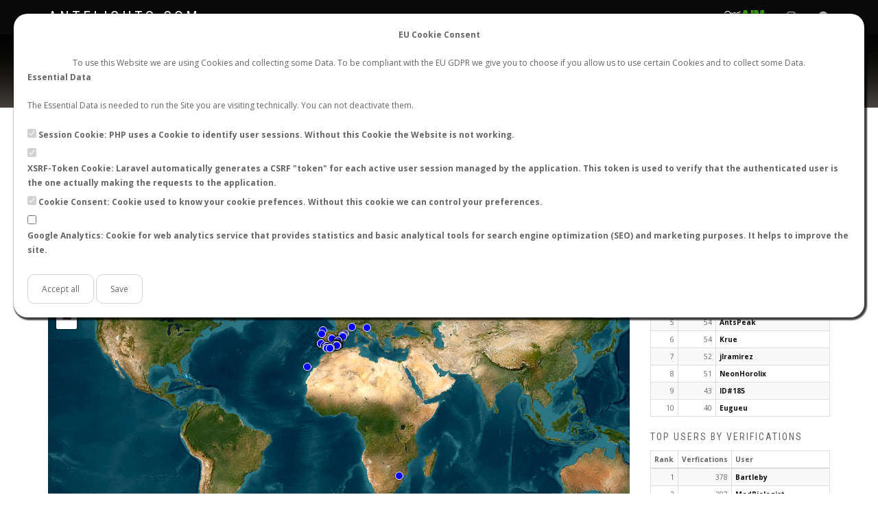

--- FILE ---
content_type: text/html; charset=UTF-8
request_url: https://antflights.com/?page=122
body_size: 29719
content:
<!DOCTYPE html>
<html lang="en" dir="ltr">
    <head>
    <meta charset="utf-8">
    <meta http-equiv="X-UA-Compatible" content="IE=edge">
    <meta name="viewport" content="width=device-width, initial-scale=1">
    <title>    AntFlights.com - Worldwide registration system for ant nuptial flights
</title>
    <meta name="keywords" content="    ant mating flights, ant queen flights, ant mating flights, ants, ants mating
">
    <meta name="description" content="    Worldwide system for registration of ant mating flights
">
            <link rel="sitemap" type="application/xml" title="Sitemap" href="/sitemap/index.xml" />
    <!-- Favicons -->
    <link rel="apple-touch-icon" sizes="180x180" href="/img/fav/apple-touch-icon.png">
    <link rel="icon" type="image/png" sizes="32x32" href="/img/fav/favicon-32x32.png">
    <link rel="icon" type="image/png" sizes="16x16" href="/img/fav/favicon-16x16.png">
    <link rel="manifest" href="/img/fav/site.webmanifest">
    <link rel="mask-icon" href="/img/fav/safari-pinned-tab.svg" color="#5bbad5">
    <link rel="shortcut icon" href="/img/fav/favicon.ico">
    <meta name="msapplication-TileColor" content="#da532c">
    <meta name="msapplication-config" content="/img/fav/browserconfig.xml">
    <meta name="theme-color" content="#ffffff">
    <meta name="msapplication-TileColor" content="#ffffff">
    <meta name="msapplication-TileImage" content="/assets/images/favicons/ms-icon-144x144.png">
    <meta name="theme-color" content="#ffffff">
    <!-- Default stylesheets-->
    <link href="/assets/lib/bootstrap/dist/css/bootstrap.min.css" rel="stylesheet">
    <!-- Template specific stylesheets-->
    <link href="https://fonts.googleapis.com/css?family=Roboto+Condensed:400,700" rel="stylesheet">
    <link href="https://fonts.googleapis.com/css?family=Volkhov:400i" rel="stylesheet">
    <link href="https://fonts.googleapis.com/css?family=Open+Sans:300,400,600,700,800" rel="stylesheet">
    <!-- Font Awesome Icons -->
    <link href="https://antflights.com/plugins/fontawesome-free-5.7.2-web/css/all.min.css" rel="stylesheet" type="text/css"/>
    <link href="https://antflights.com/plugins/fontawesome-free-5.7.2-web/css/v4-shims.css" rel="stylesheet" type="text/css"/>
    <link href="/assets/lib/animate.css/animate.css" rel="stylesheet">
    <link href="/assets/lib/et-line-font/et-line-font.css" rel="stylesheet">
    <link href="/assets/lib/flexslider/flexslider.css" rel="stylesheet">
    <link href="/assets/lib/owl.carousel/dist/assets/owl.carousel.min.css" rel="stylesheet">
    <link href="/assets/lib/owl.carousel/dist/assets/owl.theme.default.min.css" rel="stylesheet">
    <link href="/assets/lib/magnific-popup/dist/magnific-popup.css" rel="stylesheet">
    <link href="/assets/lib/simple-text-rotator/simpletextrotator.css" rel="stylesheet">
    <!-- Main stylesheet and color file-->
    <link href="/assets/css/style.css" rel="stylesheet">
    <link id="color-scheme" href="/assets/css/colors/default.css" rel="stylesheet">
    <link rel="alternate" type="application/atom+xml" href="https://antflights.com/rss/last-flights" title="AntFlights.com: Last flights">
    <link rel="alternate" type="application/atom+xml" href="https://antflights.com/rss/antKeeping-discord" title="AntFlights.com: Last flights">

    <link href="/assets/css/custom.css" rel="stylesheet">
</head>
    <body data-spy="scroll" data-target=".onpage-navigation" data-offset="60">
<style>
    .eu-popup {
        position: absolute;
        display: flex;
        justify-content: center;
        align-items: center;
        align-content: center;
        padding: 20px;
        z-index: 4242;
        flex-wrap: wrap;
        background-color: white;
        box-shadow: 2px 2px 2px 2px rgba(0, 0, 0, 0.75);
        margin: 20px;
        border-radius: 20px;
    }

    .eu-popup-button {
        background-color: white;
        padding: 10px;
        padding-left: 20px;
        padding-right: 20px;
        border: 1px lightgray solid;
        border-radius: 10px;
    }

    .eu-popup-button:hover {
        background-color: lightgray;
        cursor: pointer;
    }
</style>
<script>
    function euCookieConsentSetCheckboxesByClassName(classname) {
        checkboxes = document.getElementsByClassName('eu-cookie-consent-cookie');
        for (i = 0; i < checkboxes.length; i++) {
            checkboxes[i].setAttribute('checked', 'checked');
            checkboxes[i].checked = true;
        }
    }
</script>

<div style="" class="eu-popup">
    
            <div style="width:100%; text-align:center;">
            <p>
                <b>
                    
                                            EU Cookie Consent
                                    </b>
            </p>
        </div>
        
            <div style="width:100%; text-align:center;">
                            To use this Website we are using Cookies and collecting some Data. To be compliant with the EU GDPR we give you to choose if you allow us to use certain Cookies and to collect some Data.
                    </div>
    
    
    <form action="/saveTheCookie" method="POST">
        <div style="width: 100%;">
                            <div>
    
            
        <p>
            <b>
                                    Essential Data
                            </b>
        </p>
        <p>
            
                                                The Essential Data is needed to run the Site you are visiting technically. You can not deactivate them.
                                    </p>
        
                    <div>
    
        
    <input type="checkbox" id="session" name="session" class="eu-cookie-consent-category-essential eu-cookie-consent-cookie" value="1"   checked="checked" disabled="disabled"  }}>
    
            <input type="hidden" name="session" value="1">
        <label for="session">
                    Session Cookie: PHP uses a Cookie to identify user sessions. Without this Cookie the Website is not working.
            </label>
</div>
                    <div>
    
        
    <input type="checkbox" id="xsrf-token" name="xsrf-token" class="eu-cookie-consent-category-essential eu-cookie-consent-cookie" value="1"   checked="checked" disabled="disabled"  }}>
    
            <input type="hidden" name="xsrf-token" value="1">
        <label for="xsrf-token">
                    XSRF-Token Cookie: Laravel automatically generates a CSRF &quot;token&quot; for each active user session managed by the application. This token is used to verify that the authenticated user is the one actually making the requests to the application.
            </label>
</div>
                    <div>
    
        
    <input type="checkbox" id="cookie_consent" name="cookie_consent" class="eu-cookie-consent-category-essential eu-cookie-consent-cookie" value="1"   checked="checked" disabled="disabled"  }}>
    
            <input type="hidden" name="cookie_consent" value="1">
        <label for="cookie_consent">
                    Cookie Consent: Cookie used to know your cookie prefences. Without this cookie we can control your preferences.
            </label>
</div>
                    <div>
    
        
    <input type="checkbox" id="google-analytics" name="google-analytics" class="eu-cookie-consent-category-essential eu-cookie-consent-cookie" value="1"   }}>
    
        <label for="google-analytics">
                    Google Analytics: Cookie for web analytics service that provides statistics and basic analytical tools for search engine optimization (SEO) and marketing purposes. It helps to improve the site.
            </label>
</div>
            </div>
                    </div>
        <div style="margin-top: 20px;">
                            <button class="eu-popup-button"
                        onclick="euCookieConsentSetCheckboxesByClassName('eu-cookie-consent-cookie');">
                                            Accept all
                                    </button>
                        <button id="saveButton" type="submit" class="eu-popup-button">
                                    Save
                            </button>
        </div>
        <input type="hidden" name="_token" value="27r3wOw2W0saamq8jIeQSV4zsuIJLLEDy1SNwl4h" autocomplete="off">
    </form>
</div>

<div id="update_popup_container"></div>
<script>
    function update_popup() {
        var xhr = new XMLHttpRequest();
        xhr.onload = function () {
            if (xhr.status >= 200 && xhr.status < 300) {
                var element = document.getElementById('update_popup_container');
                element.innerHTML = xhr.response;
                console.log('success!', xhr);
            } else {
                console.log('The request failed!');
            }
        }
        xhr.open('POST', 'https://antflights.com/saveTheCookie/update');
        xhr.send();
    }
</script>

<main>
    <div class="page-loader">
        <div class="loader">Loading...</div>
    </div>
        <section class="bg-dark-30 showcase-page-header module parallax-bg pb-20" data-background="/assets/images/banner.jpg"
         style="background-image: url('/assets/images/banner.jpg'); background-attachment: unset; padding-top: 60px; padding-bottom: 40px; background-position: bottom center; background-size: cover;">
    <div class="titan-caption">
        <div class="caption-content">
            <div class="font-alt mb-10 titan-title-size-1">
                <p>Worldwide ant nuptial flights data</p>
            </div>

            <div class="btn-group btn-group-sm">
                <a class="section-scroll btn btn-border-w btn-round" href="/flights/create">New nuptial flight</a>
            </div>
            <div class="btn-group btn-group-sm">
                                    <a class="section-scroll btn btn-border-w btn-round" href="/login">Login</a>
                    <a class="section-scroll btn btn-border-w btn-round" href="/register">Register</a>
                            </div>
        </div>
    </div>
</section>    <div class="main">
        <nav class="navbar navbar-custom navbar-fixed-top one-page" role="navigation">
    <div class="container">
        <div class="navbar-header">
            <button class="navbar-toggle" type="button" data-toggle="collapse" data-target="#custom-collapse">
                <span class="sr-only">Toggle navigation</span>
                <span class="icon-bar"></span>
                <span class="icon-bar"></span>
                <span class="icon-bar"></span>
            </button>
            <a class="navbar-brand" href="/">AntFlights.com</a>
        </div>
        <div class="collapse navbar-collapse" id="custom-collapse">
            <ul class="nav navbar-nav navbar-right">
                
                <li><a class="section-scroll" href="/#flights">Flights</a></li>
                <li><a class="section-scroll" href="/stats/flights">Stats</a></li>
                <li><a class="section-scroll" href="/#contact">Contact</a></li>
                                    <li><a class="section-scroll" href="/register">Register</a></li>
                    <li><a class="section-scroll" href="/login">Login</a></li>
                                <li><a class="section-scroll" href="http://mirmiberica.org" target="_blank"><img src="/img/aim_logo_w_sm.gif" style="height: 20px;"></a></li>
                <li><a class="section-scroll" href="https://www.instagram.com/antflights/" target="_blank"><i class="fa fa-instagram fa-lg"></i></a></li>
                <li><a class="section-scroll" href="https://t.me/joinchat/CrMSMBNp9GxMp_3CTaKDeQ" target="_blank"><i class="fa fa-telegram fa-lg"></i></a></li>
            </ul>
        </div>
    </div>
</nav>            <section class="module pt-0 pb-10" id="flights">
    <div class="container">
        <div class="alert alert-info mt-10">
            <i class="fa fa-telegram"></i> Official Telegram Channel is now open. Join <a href="https://t.me/joinchat/IrHU1QdD0pE1Y2E8">here</a>!<br>
        </div>
        <h2 class="module-title font-alt mt-20 mb-10">Last nuptial flights</h2>
        <div class="row">
            <div class="col-lg-9 col-md-12 col-sm-12 col-xs-12">
                <form class="form" action="https://antflights.com">
    <div class="row">
        <div class="col-lg-12" style="margin-bottom: 4px;">
            <div class="input-group">
                <input type="text" class="form-control" placeholder="Search (genus, species, flight type)" name="q" id="q" value="" style="text-transform: none;"/>
                <div class="input-group-btn">
                    <a class="btn btn-g btn-round" href="https://antflights.com">
                        <i class="fa fa-refresh" aria-hidden="true"></i>
                    </a>
                    <button class="btn btn-d btn-border-g btn-round" type="submit">
                        <i class="fa fa-search"></i>
                    </button>
                </div>
            </div>
        </div>
        <div class="col-lg-12" style="margin-bottom: 4px;">
            <div class="form-group mb-0">
                <input type="text" class="form-control" placeholder="Location (zip code, country, city, street)" name="ql" id="ql" value="" style="text-transform: none;"/>
            </div>
        </div>
        <div class="col-lg-6" style="margin-bottom: 4px;">
            <div class="form-group mb-0">
                <input type="text" class="form-control" placeholder="User (nickname)" name="qu" id="qu" value="" style="text-transform: none;"/>
            </div>
        </div>
        <div class="col-lg-3" style="margin-bottom: 4px;">
            <div class="form-group mb-0">
                <input type="text" class="form-control" placeholder="From date (YYYY-mm-dd)" name="qds" id="qds" value="" style="text-transform: none;"/>
            </div>
        </div>
        <div class="col-lg-3" style="margin-bottom: 4px;">
            <div class="form-group mb-0">
                <input type="text" class="form-control" placeholder="To date (YYYY-mm-dd)" name="qde" id="qde" value="" style="text-transform: none;"/>
            </div>
        </div>
    </div>
</form>
                                    <div class="map-responsive" style="overflow:hidden; padding-bottom:50%; position:relative; height:0; margin-top: 5px;">
    <div id="osm-map" style="left:0; top:0; height:100%; width:100%; position:absolute;"></div>
    <input type="hidden" id="lat" name="lat">
    <input type="hidden" id="lng" name="lng">
    <input type="hidden" id="zoom" name="zoom">
</div>
<div class="col-lg-12 small" style="line-height: 12px; margin-top: 4px; text-align: right;">
    <strong>Days old:</strong>&nbsp;
    <div style="width: 12px; height: 12px; border: 1px solid black; background: red; display: inline-block;">&nbsp;</div> &lt;= 2
    <div style="width: 12px; height: 12px; border: 1px solid black; background: orange; display: inline-block;">&nbsp;</div>
    2 - 3
    <div style="width: 12px; height: 12px; border: 1px solid black; background: yellow; display: inline-block;">&nbsp;</div>
    3 - 7
    <div style="width: 12px; height: 12px; border: 1px solid black; background: green; display: inline-block;">&nbsp;</div>
    7 - 15
    <div style="width: 12px; height: 12px; border: 1px solid black; background: blue; display: inline-block;">&nbsp;</div>
    15 - 365
    <div style="width: 12px; height: 12px; border: 1px solid black; background: purple; display: inline-block;">&nbsp;</div> &gt;= 365
</div>
                            </div>
            <div class="col-lg-3 hidden-md hidden-sm hidden-xs">
                <h5 class="font-alt">Top Users by Flight Reports</h5>
<table class="table table-condensed table-bordered table-striped small">
    <thead>
    <tr>
        <th style="width: 40px;">Rank</th>
        <th style="width: 40px;">Reports</th>
        <th>User</th>
    </tr>
    </thead>
    <tbody>
                <tr>
            <td class="text-right">1</td>
            <td class="text-right">117</td>
            <td style="font-weight: bold;"><a href="/?qu=cagafuego">cagafuego</a></td>
        </tr>
                    <tr>
            <td class="text-right">2</td>
            <td class="text-right">107</td>
            <td style="font-weight: bold;"><a href="/?qu=Bartleby">Bartleby</a></td>
        </tr>
                    <tr>
            <td class="text-right">3</td>
            <td class="text-right">78</td>
            <td style="font-weight: bold;"><a href="/?qu=rargueso">rargueso</a></td>
        </tr>
                    <tr>
            <td class="text-right">4</td>
            <td class="text-right">61</td>
            <td style="font-weight: bold;"><a href="/?qu=Alfredo">Alfredo</a></td>
        </tr>
                    <tr>
            <td class="text-right">5</td>
            <td class="text-right">54</td>
            <td style="font-weight: bold;"><a href="/?qu=AntsPeak">AntsPeak</a></td>
        </tr>
                    <tr>
            <td class="text-right">6</td>
            <td class="text-right">54</td>
            <td style="font-weight: bold;"><a href="/?qu=Krue">Krue</a></td>
        </tr>
                    <tr>
            <td class="text-right">7</td>
            <td class="text-right">52</td>
            <td style="font-weight: bold;"><a href="/?qu=jlramirez">jlramirez</a></td>
        </tr>
                    <tr>
            <td class="text-right">8</td>
            <td class="text-right">51</td>
            <td style="font-weight: bold;"><a href="/?qu=NeonHorolix">NeonHorolix</a></td>
        </tr>
                    <tr>
            <td class="text-right">9</td>
            <td class="text-right">43</td>
            <td style="font-weight: bold;"><a href="/?qu=ID%23185">ID#185</a></td>
        </tr>
                    <tr>
            <td class="text-right">10</td>
            <td class="text-right">40</td>
            <td style="font-weight: bold;"><a href="/?qu=Eugueu">Eugueu</a></td>
        </tr>
                </tbody>
</table>
                <h5 class="font-alt">Top Users by Verifications</h5>
<table class="table table-condensed table-bordered table-striped small">
    <thead>
    <tr>
        <th style="width: 40px;">Rank</th>
        <th style="width: 40px;">Verfications</th>
        <th>User</th>
    </tr>
    </thead>
    <tbody>
                <tr>
            <td class="text-right">1</td>
            <td class="text-right">378</td>
            <td style="font-weight: bold;"><a href="/?qu=Bartleby">Bartleby</a></td>
        </tr>
                    <tr>
            <td class="text-right">2</td>
            <td class="text-right">297</td>
            <td style="font-weight: bold;"><a href="/?qu=MadBiologist">MadBiologist</a></td>
        </tr>
                    <tr>
            <td class="text-right">3</td>
            <td class="text-right">247</td>
            <td style="font-weight: bold;"><a href="/?qu=alihormiga">alihormiga</a></td>
        </tr>
                    <tr>
            <td class="text-right">4</td>
            <td class="text-right">80</td>
            <td style="font-weight: bold;"><a href="/?qu=Bateldroide">Bateldroide</a></td>
        </tr>
                    <tr>
            <td class="text-right">5</td>
            <td class="text-right">62</td>
            <td style="font-weight: bold;"><a href="/?qu=_coelebs_">_coelebs_</a></td>
        </tr>
                </tbody>
</table>
            </div>
        </div>
                    <div class="row">
                <div class="col-lg-12 pt-10">
                    <div class="no-margin no-padding text-right hidden-md hidden-sm hidden-xs">
    <nav>
        <ul class="pagination">
            
                            <li>
                    <a href="https://antflights.com?page=121" rel="prev" aria-label="&laquo; Previous">&lsaquo;</a>
                </li>
            
            
                            
                
                
                                                                                        <li><a href="https://antflights.com?page=1">1</a></li>
                                                                                                <li><a href="https://antflights.com?page=2">2</a></li>
                                                                                        
                                    <li class="disabled" aria-disabled="true"><span>...</span></li>
                
                
                                            
                
                
                                                                                        <li><a href="https://antflights.com?page=119">119</a></li>
                                                                                                <li><a href="https://antflights.com?page=120">120</a></li>
                                                                                                <li><a href="https://antflights.com?page=121">121</a></li>
                                                                                                <li class="active" aria-current="page"><span>122</span></li>
                                                                                                <li><a href="https://antflights.com?page=123">123</a></li>
                                                                                                <li><a href="https://antflights.com?page=124">124</a></li>
                                                                                                <li><a href="https://antflights.com?page=125">125</a></li>
                                                                                        
                                    <li class="disabled" aria-disabled="true"><span>...</span></li>
                
                
                                            
                
                
                                                                                        <li><a href="https://antflights.com?page=272">272</a></li>
                                                                                                <li><a href="https://antflights.com?page=273">273</a></li>
                                                                        
            
                            <li>
                    <a href="https://antflights.com?page=123" rel="next" aria-label="Next &raquo;">&rsaquo;</a>
                </li>
                    </ul>
    </nav>

</div>
<table class="table table-striped table-condensed table-bordered">
    <tbody>
                   <tr>
            <td class="hidden-sm hidden-xs" style="width: 240px;"><a href="https://antflights.com/f/1604/prenuptial-flight-lasius-sp-cantabria-spain" title="Lasius sp. (Prenuptial flight) Image #1"
       style="height: 140px; width: 100%; background-image: url('/storage/Flights/1604/AozXey5bkxfmzcdGrds9x1bFaafNpbu9U9sTIivI_thumb240x.jpg'); background-size: cover; background-position: center center; display:block;"
    >&nbsp;</a>

</td>
            <td>
                <a id="f1604" style="position: relative; top: -80px;"></a>
                <div style="width: 20px; height: 20px; border: 1px solid black; background: purple; display: inline-block; line-height: 24px; margin-right: 5px; margin-top: 2px; float: left;">&nbsp;</div>
                <div class="pull-right">
                                                                    <a class="btn btn- btn-border-d btn-round btn-xs" href="/stats/flights/Lasius" style="padding: 0 3px;">
                            <i class="fas fas fa-chart-bar"></i> Stats
                        </a>
                                    </div>
                <a href="https://antflights.com/f/1604/prenuptial-flight-lasius-sp-cantabria-spain">
    <h4 class="menu-title font-alt mb-0" style="font-size: 150%; text-align: left; text-transform: none;">
        <span style="font-style: italic; ">Lasius sp.</span>
        <span style="text-transform: none; font-size: 80%;">(Prenuptial flight)</span>
    </h4>
</a>
                <hr class="mt-0 mb-0" style="margin-bottom: 4px;">
                <div class="pull-right">
                        <a href="https://antwiki.org/wiki/Lasius" target="_blank" style="font-size: 80%;">
                <i class="fa fa-wikipedia-w" aria-hidden="true"></i>
                AntWiki
            </a>
            |
            <a href="https://www.antweb.org/description.do?subfamily=formicinae&genus=Lasius&rank=genus" target="_blank" style="font-size: 80%;">
                <i class="fa fa-wikipedia-w" aria-hidden="true"></i>
                AntWeb
            </a>
            |
            <a href="https://antmaps.org/?mode=diversity&genus=Lasius" target="_blank" style="font-size: 80%;">
                <i class="fa fa-map" aria-hidden="true"></i>
                AntMaps
            </a>
            </div>
                <label class="label label-default" style="background-color: #0b0b0b; color: #fafafa;">2023-07-02 15:30</label>
                <label class="label label-danger">User: Crico</label>
                <a class="label label-success" href="https://maps.google.com/maps?&z=17&t=h&q=43.44878280019851+-3.486370890666455" target="_blank"><i class="fas fa-map-marker-alt"></i>  39197,  Cantabria,  Spain</a>
                <br>
                <div class="mt-10">
                    Atm. state:
    <i class="fas fa-cloud"></i>
Overcast
|
<i class="fas fa-thermometer-half"></i>
    21ºC - 69.8ºF
|
<i class="fas fa-braille"></i>
Humidity:
    81%
|
<i class="fas fa-wind"></i>
Wind:
    <i class="fas fa-arrow-right" style="transform: rotate(45deg);"></i>
Light
|
Rain:
    <i class="fas fa-times"></i>
No
|
Atm. pressure:
    <i class="fas fa-long-arrow-alt-down"></i><i class="fas fa-long-arrow-alt-down"></i><i class="fas fa-long-arrow-alt-down"></i>
High
|
Lunar cycle:
    <i class="far fa-circle"></i>
&nbsp;Full Moon
                </div>
                                    <hr style="margin: 8px 0 8px 0;">
                    <small style="color: grey;"><strong>Notes:</strong> Probably Lasius niger.Light rain a few hours ago.</small>
                                <hr style="margin: 8px 0 8px 0;">
                <div class="row multi-columns-row">
                    <div class="col-xs-12 col-sm-12 col-md-12 col-lg-12 no-padding no-margin">
                        <label class="label label-success" style="background-color: darkgreen;">Confirmation: <i class="fa fa-thumbs-o-up" aria-hidden="true"></i> Verified</label>
            <label class="label label-default">Date: 2023-08-28 20:49:46</label>
    <label class="label label-default" style="background-color: darkblue;">Verfied by: Bartleby</label>
                    </div>
                </div>
            </td>
        </tr>
                   <tr>
            <td class="hidden-sm hidden-xs" style="width: 240px;"><a href="https://antflights.com/f/1603/wingless-queen-colobopsis-sp-region-de-murcia-spain" title="Colobopsis sp. (Wingless queen) Image #1"
       style="height: 140px; width: 100%; background-image: url('/storage/Flights/1603/XZVSthWj0C6R2xW9xdYfimIG6IzcjF7wWcdeLzII_thumb240x.jpg'); background-size: cover; background-position: center center; display:block;"
    >&nbsp;</a>

</td>
            <td>
                <a id="f1603" style="position: relative; top: -80px;"></a>
                <div style="width: 20px; height: 20px; border: 1px solid black; background: purple; display: inline-block; line-height: 24px; margin-right: 5px; margin-top: 2px; float: left;">&nbsp;</div>
                <div class="pull-right">
                                                                    <a class="btn btn- btn-border-d btn-round btn-xs" href="/stats/flights/Colobopsis" style="padding: 0 3px;">
                            <i class="fas fas fa-chart-bar"></i> Stats
                        </a>
                                    </div>
                <a href="https://antflights.com/f/1603/wingless-queen-colobopsis-sp-region-de-murcia-spain">
    <h4 class="menu-title font-alt mb-0" style="font-size: 150%; text-align: left; text-transform: none;">
        <span style="font-style: italic; ">Colobopsis sp.</span>
        <span style="text-transform: none; font-size: 80%;">(Wingless queen)</span>
    </h4>
</a>
                <hr class="mt-0 mb-0" style="margin-bottom: 4px;">
                <div class="pull-right">
                        <a href="https://antwiki.org/wiki/Colobopsis" target="_blank" style="font-size: 80%;">
                <i class="fa fa-wikipedia-w" aria-hidden="true"></i>
                AntWiki
            </a>
            |
            <a href="https://www.antweb.org/description.do?subfamily=formicinae&genus=Colobopsis&rank=genus" target="_blank" style="font-size: 80%;">
                <i class="fa fa-wikipedia-w" aria-hidden="true"></i>
                AntWeb
            </a>
            |
            <a href="https://antmaps.org/?mode=diversity&genus=Colobopsis" target="_blank" style="font-size: 80%;">
                <i class="fa fa-map" aria-hidden="true"></i>
                AntMaps
            </a>
            </div>
                <label class="label label-default" style="background-color: #0b0b0b; color: #fafafa;">2023-07-02 14:06</label>
                <label class="label label-danger">User: cagafuego</label>
                <a class="label label-success" href="https://maps.google.com/maps?&z=17&t=h&q=37.96726172862782+-1.1993542640089294" target="_blank"><i class="fas fa-map-marker-alt"></i>  30168 Alcantarilla,  Murcia,  Spain</a>
                <br>
                <div class="mt-10">
                    Atm. state:
    <i class="fas fa-sun"></i>
Sunny
|
<i class="fas fa-thermometer-half"></i>
    34ºC - 93.2ºF
|
<i class="fas fa-braille"></i>
Humidity:
    43%
|
<i class="fas fa-wind"></i>
Wind:
    <i class="fas fa-arrow-right"></i>
Calm
|
Rain:
    <i class="fas fa-times"></i>
No
|
Atm. pressure:
    <i class="fas fa-long-arrow-alt-down"></i><i class="fas fa-long-arrow-alt-down"></i><i class="fas fa-long-arrow-alt-down"></i>
High
|
Lunar cycle:
    <i class="far fa-circle"></i>
&nbsp;Full Moon
                </div>
                                <hr style="margin: 8px 0 8px 0;">
                <div class="row multi-columns-row">
                    <div class="col-xs-12 col-sm-12 col-md-12 col-lg-12 no-padding no-margin">
                        <label class="label label-success" style="background-color: darkgreen;">Confirmation: <i class="fa fa-thumbs-o-up" aria-hidden="true"></i> Verified</label>
            <label class="label label-default">Date: 2023-08-28 20:45:46</label>
    <label class="label label-default" style="background-color: darkblue;">Verfied by: Bartleby</label>
                    </div>
                </div>
            </td>
        </tr>
                   <tr>
            <td class="hidden-sm hidden-xs" style="width: 240px;"><a href="https://antflights.com/f/1606/nuptial-flight-lasius-sp-aragon-spain" title="Lasius sp. (Nuptial flight) Image #1"
       style="height: 140px; width: 100%; background-image: url('/storage/Flights/1606/qxbSQ3g4acWpjrErogfJOrf2maLQfMpVddSjkRoj_thumb240x.png'); background-size: cover; background-position: center center; display:block;"
    >&nbsp;</a>

</td>
            <td>
                <a id="f1606" style="position: relative; top: -80px;"></a>
                <div style="width: 20px; height: 20px; border: 1px solid black; background: purple; display: inline-block; line-height: 24px; margin-right: 5px; margin-top: 2px; float: left;">&nbsp;</div>
                <div class="pull-right">
                                                                    <a class="btn btn- btn-border-d btn-round btn-xs" href="/stats/flights/Lasius" style="padding: 0 3px;">
                            <i class="fas fas fa-chart-bar"></i> Stats
                        </a>
                                    </div>
                <a href="https://antflights.com/f/1606/nuptial-flight-lasius-sp-aragon-spain">
    <h4 class="menu-title font-alt mb-0" style="font-size: 150%; text-align: left; text-transform: none;">
        <span style="font-style: italic; ">Lasius sp.</span>
        <span style="text-transform: none; font-size: 80%;">(Nuptial flight)</span>
    </h4>
</a>
                <hr class="mt-0 mb-0" style="margin-bottom: 4px;">
                <div class="pull-right">
                        <a href="https://antwiki.org/wiki/Lasius" target="_blank" style="font-size: 80%;">
                <i class="fa fa-wikipedia-w" aria-hidden="true"></i>
                AntWiki
            </a>
            |
            <a href="https://www.antweb.org/description.do?subfamily=formicinae&genus=Lasius&rank=genus" target="_blank" style="font-size: 80%;">
                <i class="fa fa-wikipedia-w" aria-hidden="true"></i>
                AntWeb
            </a>
            |
            <a href="https://antmaps.org/?mode=diversity&genus=Lasius" target="_blank" style="font-size: 80%;">
                <i class="fa fa-map" aria-hidden="true"></i>
                AntMaps
            </a>
            </div>
                <label class="label label-default" style="background-color: #0b0b0b; color: #fafafa;">2023-07-01 20:45</label>
                <label class="label label-danger">User: Monidimoni</label>
                <a class="label label-success" href="https://maps.google.com/maps?&z=17&t=h&q=42.44968599165566+0.13929518088192872" target="_blank"><i class="fas fa-map-marker-alt"></i> C4XQ+VP Labuerda,  Spain</a>
                <br>
                <div class="mt-10">
                    Atm. state:
    <i class="fas fa-sun"></i>
    <i class="fas fa-cloud" style="font-size: 45%; position: relative; left: -7px; top: -10px;"></i>
Mostly clear
|
<i class="fas fa-thermometer-half"></i>
    24ºC - 75.2ºF
|
<i class="fas fa-braille"></i>
Humidity:
    65%
|
<i class="fas fa-wind"></i>
Wind:
    <i class="fas fa-arrow-down" style="transform: rotate(45deg);"></i>
Light air
|
Rain:
    <i class="fas fa-times"></i>
No
|
Atm. pressure:
    <i class="fas fa-long-arrow-alt-down"></i><i class="fas fa-long-arrow-alt-down"></i><i class="fas fa-long-arrow-alt-down"></i>
High
|
Lunar cycle:
    <i class="far fa-circle"></i>
&nbsp;Full Moon
                </div>
                                <hr style="margin: 8px 0 8px 0;">
                <div class="row multi-columns-row">
                    <div class="col-xs-12 col-sm-12 col-md-12 col-lg-12 no-padding no-margin">
                        <label class="label label-success" style="background-color: darkgreen;">Confirmation: <i class="fa fa-thumbs-o-up" aria-hidden="true"></i> Verified</label>
            <label class="label label-default">Date: 2023-08-28 21:22:53</label>
    <label class="label label-default" style="background-color: darkblue;">Verfied by: Bartleby</label>
                    </div>
                </div>
            </td>
        </tr>
                   <tr>
            <td class="hidden-sm hidden-xs" style="width: 240px;"><a href="https://antflights.com/f/1602/nuptial-flight-lasius-niger-mazowieckie-poland" title="Lasius niger (Nuptial flight) Image #1"
       style="height: 140px; width: 100%; background-image: url('/storage/Flights/1602/FoGxAuaME93mJ0i056K0RmwnxKBY8E5mK5eKYfLl_thumb240x.jpg'); background-size: cover; background-position: center center; display:block;"
    >&nbsp;</a>

</td>
            <td>
                <a id="f1602" style="position: relative; top: -80px;"></a>
                <div style="width: 20px; height: 20px; border: 1px solid black; background: purple; display: inline-block; line-height: 24px; margin-right: 5px; margin-top: 2px; float: left;">&nbsp;</div>
                <div class="pull-right">
                                                                    <a class="btn btn- btn-border-d btn-round btn-xs" href="/stats/flights/Lasius/niger" style="padding: 0 3px;">
                            <i class="fas fas fa-chart-bar"></i> Stats
                        </a>
                                    </div>
                <a href="https://antflights.com/f/1602/nuptial-flight-lasius-niger-mazowieckie-poland">
    <h4 class="menu-title font-alt mb-0" style="font-size: 150%; text-align: left; text-transform: none;">
        <span style="font-style: italic; ">Lasius niger</span>
        <span style="text-transform: none; font-size: 80%;">(Nuptial flight)</span>
    </h4>
</a>
                <hr class="mt-0 mb-0" style="margin-bottom: 4px;">
                <div class="pull-right">
                        <a href="https://antwiki.org/wiki/Lasius_niger" target="_blank" style="font-size: 80%;">
                <i class="fa fa-wikipedia-w" aria-hidden="true"></i>
                AntWiki
            </a>
            |
            <a href="https://www.antweb.org/description.do?rank=species&genus=Lasius&species=niger&rank=genus" target="_blank" style="font-size: 80%;">
                <i class="fa fa-wikipedia-w" aria-hidden="true"></i>
                AntWeb
            </a>
            |
            <a href="https://antmaps.org/?mode=species&species=Lasius.niger" target="_blank" style="font-size: 80%;">
                <i class="fa fa-map" aria-hidden="true"></i>
                AntMaps
            </a>
            </div>
                <label class="label label-default" style="background-color: #0b0b0b; color: #fafafa;">2023-06-30 20:40</label>
                <label class="label label-danger">User: GemaT</label>
                <a class="label label-success" href="https://maps.google.com/maps?&z=17&t=h&q=52.2005614+20.9558808" target="_blank"><i class="fas fa-map-marker-alt"></i> Włodarzewska 57E,  02-384 Warszawa,  Poland</a>
                <br>
                <div class="mt-10">
                    Atm. state:
    <i class="fas fa-sun"></i>
Sunny
|
<i class="fas fa-thermometer-half"></i>
    24ºC - 75.2ºF
|
<i class="fas fa-braille"></i>
Humidity:
    54%
|
<i class="fas fa-wind"></i>
Wind:
    <i class="fa fa-question-circle-o"></i>
Light
|
Rain:
    <i class="fas fa-times"></i>
No
|
Atm. pressure:
    <i class="fas fa-long-arrow-alt-down"></i>
Low
|
Lunar cycle:
    <i class="fas fa-adjust"></i>
&nbsp;Waxing Gibbous Moon
                </div>
                                    <hr style="margin: 8px 0 8px 0;">
                    <small style="color: grey;"><strong>Notes:</strong> Together with other Lasius sp</small>
                                <hr style="margin: 8px 0 8px 0;">
                <div class="row multi-columns-row">
                    <div class="col-xs-12 col-sm-12 col-md-12 col-lg-12 no-padding no-margin">
                        <label class="label label-default">Confirmation: <i class="fa fa-clock"></i> Pending</label>
                            </div>
                </div>
            </td>
        </tr>
                   <tr>
            <td class="hidden-sm hidden-xs" style="width: 240px;"><a href="https://antflights.com/f/1601/nuptial-flight-tetramorium-immigrans-washington-united-states" title="Tetramorium immigrans (Nuptial flight) Image #1"
       style="height: 140px; width: 100%; background-image: url('/storage/Flights/1601/ODk4hAyF6Kj5sydNB0L98NbIZhZJWfAqdQy7tjDx_thumb240x.jpg'); background-size: cover; background-position: center center; display:block;"
    >&nbsp;</a>

</td>
            <td>
                <a id="f1601" style="position: relative; top: -80px;"></a>
                <div style="width: 20px; height: 20px; border: 1px solid black; background: purple; display: inline-block; line-height: 24px; margin-right: 5px; margin-top: 2px; float: left;">&nbsp;</div>
                <div class="pull-right">
                                                                    <a class="btn btn- btn-border-d btn-round btn-xs" href="/stats/flights/Tetramorium/immigrans" style="padding: 0 3px;">
                            <i class="fas fas fa-chart-bar"></i> Stats
                        </a>
                                    </div>
                <a href="https://antflights.com/f/1601/nuptial-flight-tetramorium-immigrans-washington-united-states">
    <h4 class="menu-title font-alt mb-0" style="font-size: 150%; text-align: left; text-transform: none;">
        <span style="font-style: italic; ">Tetramorium immigrans</span>
        <span style="text-transform: none; font-size: 80%;">(Nuptial flight)</span>
    </h4>
</a>
                <hr class="mt-0 mb-0" style="margin-bottom: 4px;">
                <div class="pull-right">
                        <a href="https://antwiki.org/wiki/Tetramorium_immigrans" target="_blank" style="font-size: 80%;">
                <i class="fa fa-wikipedia-w" aria-hidden="true"></i>
                AntWiki
            </a>
            |
            <a href="https://www.antweb.org/description.do?rank=species&genus=Tetramorium&species=immigrans&rank=genus" target="_blank" style="font-size: 80%;">
                <i class="fa fa-wikipedia-w" aria-hidden="true"></i>
                AntWeb
            </a>
            |
            <a href="https://antmaps.org/?mode=species&species=Tetramorium.immigrans" target="_blank" style="font-size: 80%;">
                <i class="fa fa-map" aria-hidden="true"></i>
                AntMaps
            </a>
            </div>
                <label class="label label-default" style="background-color: #0b0b0b; color: #fafafa;">2023-06-30 19:37</label>
                <label class="label label-danger">User: Tacomaants</label>
                <a class="label label-success" href="https://maps.google.com/maps?&z=17&t=h&q=47.2689443+-122.5091612" target="_blank"><i class="fas fa-map-marker-alt"></i>  Tacoma,  WA 98406,  USA</a>
                <br>
                <div class="mt-10">
                    Atm. state:
    <i class="fas fa-cloud"></i>
Overcast
|
<i class="fas fa-thermometer-half"></i>
    18ºC - 64.4ºF
|
<i class="fas fa-braille"></i>
Humidity:
    79%
|
<i class="fas fa-wind"></i>
Wind:
    <i class="fas fa-arrow-right" style="transform: rotate(45deg);"></i>
Calm
|
Rain:
    <i class="fas fa-times"></i>
No
|
Atm. pressure:
    <i class="fa fa-question-circle-o"></i> Not set

|
Lunar cycle:
    <i class="fas fa-adjust"></i>
&nbsp;Waxing Gibbous Moon
                </div>
                                    <hr style="margin: 8px 0 8px 0;">
                    <small style="color: grey;"><strong>Notes:</strong> 1 wingless and 1 with a wing</small>
                                <hr style="margin: 8px 0 8px 0;">
                <div class="row multi-columns-row">
                    <div class="col-xs-12 col-sm-12 col-md-12 col-lg-12 no-padding no-margin">
                        <label class="label label-default">Confirmation: <i class="fa fa-clock"></i> Pending</label>
                            </div>
                </div>
            </td>
        </tr>
                   <tr>
            <td class="hidden-sm hidden-xs" style="width: 240px;"><a href="https://antflights.com/f/1600/nuptial-flight-tetramorium-immigrans-washington-united-states" title="Tetramorium immigrans (Nuptial flight) Image #1"
       style="height: 140px; width: 100%; background-image: url('/storage/Flights/1600/zDDqRVYJpgZZsR4n5caO0OaSftQzCzkjQuRHORTy_thumb240x.jpg'); background-size: cover; background-position: center center; display:block;"
    >&nbsp;</a>

</td>
            <td>
                <a id="f1600" style="position: relative; top: -80px;"></a>
                <div style="width: 20px; height: 20px; border: 1px solid black; background: purple; display: inline-block; line-height: 24px; margin-right: 5px; margin-top: 2px; float: left;">&nbsp;</div>
                <div class="pull-right">
                                                                    <a class="btn btn- btn-border-d btn-round btn-xs" href="/stats/flights/Tetramorium/immigrans" style="padding: 0 3px;">
                            <i class="fas fas fa-chart-bar"></i> Stats
                        </a>
                                    </div>
                <a href="https://antflights.com/f/1600/nuptial-flight-tetramorium-immigrans-washington-united-states">
    <h4 class="menu-title font-alt mb-0" style="font-size: 150%; text-align: left; text-transform: none;">
        <span style="font-style: italic; ">Tetramorium immigrans</span>
        <span style="text-transform: none; font-size: 80%;">(Nuptial flight)</span>
    </h4>
</a>
                <hr class="mt-0 mb-0" style="margin-bottom: 4px;">
                <div class="pull-right">
                        <a href="https://antwiki.org/wiki/Tetramorium_immigrans" target="_blank" style="font-size: 80%;">
                <i class="fa fa-wikipedia-w" aria-hidden="true"></i>
                AntWiki
            </a>
            |
            <a href="https://www.antweb.org/description.do?rank=species&genus=Tetramorium&species=immigrans&rank=genus" target="_blank" style="font-size: 80%;">
                <i class="fa fa-wikipedia-w" aria-hidden="true"></i>
                AntWeb
            </a>
            |
            <a href="https://antmaps.org/?mode=species&species=Tetramorium.immigrans" target="_blank" style="font-size: 80%;">
                <i class="fa fa-map" aria-hidden="true"></i>
                AntMaps
            </a>
            </div>
                <label class="label label-default" style="background-color: #0b0b0b; color: #fafafa;">2023-06-30 13:45</label>
                <label class="label label-danger">User: Slagelwa</label>
                <a class="label label-success" href="https://maps.google.com/maps?&z=17&t=h&q=47.610671347043166+-122.29892979430322" target="_blank"><i class="fas fa-map-marker-alt"></i>  Seattle,  WA 98122,  USA</a>
                <br>
                <div class="mt-10">
                    Atm. state:
    <i class="fas fa-sun"></i>
Sunny
|
<i class="fas fa-thermometer-half"></i>
    Not set
|
<i class="fas fa-braille"></i>
Humidity:
    Not set
|
<i class="fas fa-wind"></i>
Wind:
    <i class="fa fa-question-circle-o"></i>
Gentle
|
Rain:
    <i class="fas fa-times"></i>
No
|
Atm. pressure:
    <i class="fa fa-question-circle-o"></i> Not set

|
Lunar cycle:
    <i class="fas fa-adjust"></i>
&nbsp;Waxing Gibbous Moon
                </div>
                                    <hr style="margin: 8px 0 8px 0;">
                    <small style="color: grey;"><strong>Notes:</strong> Caught 20+</small>
                                <hr style="margin: 8px 0 8px 0;">
                <div class="row multi-columns-row">
                    <div class="col-xs-12 col-sm-12 col-md-12 col-lg-12 no-padding no-margin">
                        <label class="label label-default">Confirmation: <i class="fa fa-clock"></i> Pending</label>
                            </div>
                </div>
            </td>
        </tr>
                   <tr>
            <td class="hidden-sm hidden-xs" style="width: 240px;"><a href="https://antflights.com/f/1599/wingless-queen-tetramorium-sp-wielkopolskie-poland" title="Tetramorium sp. (Wingless queen) Image #1"
       style="height: 140px; width: 100%; background-image: url('/storage/Flights/1599/gee9GSOMYcqMfAzsPdlKFiDjsYLwgwnAknZxAPqL_thumb240x.jpg'); background-size: cover; background-position: center center; display:block;"
    >&nbsp;</a>

</td>
            <td>
                <a id="f1599" style="position: relative; top: -80px;"></a>
                <div style="width: 20px; height: 20px; border: 1px solid black; background: purple; display: inline-block; line-height: 24px; margin-right: 5px; margin-top: 2px; float: left;">&nbsp;</div>
                <div class="pull-right">
                                                                    <a class="btn btn- btn-border-d btn-round btn-xs" href="/stats/flights/Tetramorium" style="padding: 0 3px;">
                            <i class="fas fas fa-chart-bar"></i> Stats
                        </a>
                                    </div>
                <a href="https://antflights.com/f/1599/wingless-queen-tetramorium-sp-wielkopolskie-poland">
    <h4 class="menu-title font-alt mb-0" style="font-size: 150%; text-align: left; text-transform: none;">
        <span style="font-style: italic; ">Tetramorium sp.</span>
        <span style="text-transform: none; font-size: 80%;">(Wingless queen)</span>
    </h4>
</a>
                <hr class="mt-0 mb-0" style="margin-bottom: 4px;">
                <div class="pull-right">
                        <a href="https://antwiki.org/wiki/Tetramorium" target="_blank" style="font-size: 80%;">
                <i class="fa fa-wikipedia-w" aria-hidden="true"></i>
                AntWiki
            </a>
            |
            <a href="https://www.antweb.org/description.do?subfamily=formicinae&genus=Tetramorium&rank=genus" target="_blank" style="font-size: 80%;">
                <i class="fa fa-wikipedia-w" aria-hidden="true"></i>
                AntWeb
            </a>
            |
            <a href="https://antmaps.org/?mode=diversity&genus=Tetramorium" target="_blank" style="font-size: 80%;">
                <i class="fa fa-map" aria-hidden="true"></i>
                AntMaps
            </a>
            </div>
                <label class="label label-default" style="background-color: #0b0b0b; color: #fafafa;">2023-06-30 07:37</label>
                <label class="label label-danger">User: VENDERION</label>
                <a class="label label-success" href="https://maps.google.com/maps?&z=17&t=h&q=52.36794124626735+16.93560068895493" target="_blank"><i class="fas fa-map-marker-alt"></i> Forteczna 12,  61-362 Poznań,  Poland</a>
                <br>
                <div class="mt-10">
                    Atm. state:
    <i class="fas fa-sun"></i>
Sunny
|
<i class="fas fa-thermometer-half"></i>
    20ºC - 68ºF
|
<i class="fas fa-braille"></i>
Humidity:
    78%
|
<i class="fas fa-wind"></i>
Wind:
    <i class="fas fa-arrow-up"></i>
Light air
|
Rain:
    <i class="fas fa-times"></i>
No
|
Atm. pressure:
    <i class="fas fa-long-arrow-alt-down"></i>
Low
|
Lunar cycle:
    <i class="fas fa-adjust"></i>
&nbsp;Waxing Gibbous Moon
                </div>
                                <hr style="margin: 8px 0 8px 0;">
                <div class="row multi-columns-row">
                    <div class="col-xs-12 col-sm-12 col-md-12 col-lg-12 no-padding no-margin">
                        <label class="label label-default">Confirmation: <i class="fa fa-clock"></i> Pending</label>
                            </div>
                </div>
            </td>
        </tr>
                   <tr>
            <td class="hidden-sm hidden-xs" style="width: 240px;"><a href="https://antflights.com/f/1598/nuptial-flight-tetramorium-sp-washington-united-states" title="Tetramorium sp. (Nuptial flight) Image #1"
       style="height: 140px; width: 100%; background-image: url('/storage/Flights/1598/wY9PBpZzmWGS1m9XElldNvUqK9xLhXa7sZ9yepeZ_thumb240x.jpg'); background-size: cover; background-position: center center; display:block;"
    >&nbsp;</a>

</td>
            <td>
                <a id="f1598" style="position: relative; top: -80px;"></a>
                <div style="width: 20px; height: 20px; border: 1px solid black; background: purple; display: inline-block; line-height: 24px; margin-right: 5px; margin-top: 2px; float: left;">&nbsp;</div>
                <div class="pull-right">
                                                                    <a class="btn btn- btn-border-d btn-round btn-xs" href="/stats/flights/Tetramorium" style="padding: 0 3px;">
                            <i class="fas fas fa-chart-bar"></i> Stats
                        </a>
                                    </div>
                <a href="https://antflights.com/f/1598/nuptial-flight-tetramorium-sp-washington-united-states">
    <h4 class="menu-title font-alt mb-0" style="font-size: 150%; text-align: left; text-transform: none;">
        <span style="font-style: italic; ">Tetramorium sp.</span>
        <span style="text-transform: none; font-size: 80%;">(Nuptial flight)</span>
    </h4>
</a>
                <hr class="mt-0 mb-0" style="margin-bottom: 4px;">
                <div class="pull-right">
                        <a href="https://antwiki.org/wiki/Tetramorium" target="_blank" style="font-size: 80%;">
                <i class="fa fa-wikipedia-w" aria-hidden="true"></i>
                AntWiki
            </a>
            |
            <a href="https://www.antweb.org/description.do?subfamily=formicinae&genus=Tetramorium&rank=genus" target="_blank" style="font-size: 80%;">
                <i class="fa fa-wikipedia-w" aria-hidden="true"></i>
                AntWeb
            </a>
            |
            <a href="https://antmaps.org/?mode=diversity&genus=Tetramorium" target="_blank" style="font-size: 80%;">
                <i class="fa fa-map" aria-hidden="true"></i>
                AntMaps
            </a>
            </div>
                <label class="label label-default" style="background-color: #0b0b0b; color: #fafafa;">2023-06-29 18:19</label>
                <label class="label label-danger">User: Slagelwa</label>
                <a class="label label-success" href="https://maps.google.com/maps?&z=17&t=h&q=47.61072922373844+-122.29827368040542" target="_blank"><i class="fas fa-map-marker-alt"></i>  Seattle,  WA 98122,  USA</a>
                <br>
                <div class="mt-10">
                    Atm. state:
    <i class="fas fa-sun"></i>
Sunny
|
<i class="fas fa-thermometer-half"></i>
    Not set
|
<i class="fas fa-braille"></i>
Humidity:
    Not set
|
<i class="fas fa-wind"></i>
Wind:
    <i class="fa fa-question-circle-o"></i>
Light
|
Rain:
    <i class="fas fa-times"></i>
No
|
Atm. pressure:
    <i class="fa fa-question-circle-o"></i> Not set

|
Lunar cycle:
    <i class="fas fa-adjust"></i>
&nbsp;Waxing Gibbous Moon
                </div>
                                    <hr style="margin: 8px 0 8px 0;">
                    <small style="color: grey;"><strong>Notes:</strong> 4 found in matter of minutes</small>
                                <hr style="margin: 8px 0 8px 0;">
                <div class="row multi-columns-row">
                    <div class="col-xs-12 col-sm-12 col-md-12 col-lg-12 no-padding no-margin">
                        <label class="label label-default">Confirmation: <i class="fa fa-clock"></i> Pending</label>
                            </div>
                </div>
            </td>
        </tr>
                   <tr>
            <td class="hidden-sm hidden-xs" style="width: 240px;"><a href="https://antflights.com/f/1830/nuptial-flight-atta-mexicana-michoacan-mexico" title="Atta mexicana (Nuptial flight) Image #1"
       style="height: 140px; width: 100%; background-image: url('/storage/Flights/1830/KW9RyGLIaH0rr438rgEIafcLGYwcedEvfy0JmUg8_thumb240x.jpg'); background-size: cover; background-position: center center; display:block;"
    >&nbsp;</a>

</td>
            <td>
                <a id="f1830" style="position: relative; top: -80px;"></a>
                <div style="width: 20px; height: 20px; border: 1px solid black; background: purple; display: inline-block; line-height: 24px; margin-right: 5px; margin-top: 2px; float: left;">&nbsp;</div>
                <div class="pull-right">
                                                                    <a class="btn btn- btn-border-d btn-round btn-xs" href="/stats/flights/Atta/mexicana" style="padding: 0 3px;">
                            <i class="fas fas fa-chart-bar"></i> Stats
                        </a>
                                    </div>
                <a href="https://antflights.com/f/1830/nuptial-flight-atta-mexicana-michoacan-mexico">
    <h4 class="menu-title font-alt mb-0" style="font-size: 150%; text-align: left; text-transform: none;">
        <span style="font-style: italic; ">Atta mexicana</span>
        <span style="text-transform: none; font-size: 80%;">(Nuptial flight)</span>
    </h4>
</a>
                <hr class="mt-0 mb-0" style="margin-bottom: 4px;">
                <div class="pull-right">
                        <a href="https://antwiki.org/wiki/Atta_mexicana" target="_blank" style="font-size: 80%;">
                <i class="fa fa-wikipedia-w" aria-hidden="true"></i>
                AntWiki
            </a>
            |
            <a href="https://www.antweb.org/description.do?rank=species&genus=Atta&species=mexicana&rank=genus" target="_blank" style="font-size: 80%;">
                <i class="fa fa-wikipedia-w" aria-hidden="true"></i>
                AntWeb
            </a>
            |
            <a href="https://antmaps.org/?mode=species&species=Atta.mexicana" target="_blank" style="font-size: 80%;">
                <i class="fa fa-map" aria-hidden="true"></i>
                AntMaps
            </a>
            </div>
                <label class="label label-default" style="background-color: #0b0b0b; color: #fafafa;">2023-06-29 06:30</label>
                <label class="label label-danger">User: Mango picado</label>
                <a class="label label-success" href="https://maps.google.com/maps?&z=17&t=h&q=19.731343674721188+-101.1894755077861" target="_blank"><i class="fas fa-map-marker-alt"></i> PRJ6+G6 Morelia,  Michoacán,  Mexico</a>
                <br>
                <div class="mt-10">
                    Atm. state:
    <i class="fas fa-sun"></i>
    <i class="fas fa-cloud" style="font-size: 45%; position: relative; left: -7px; top: -10px;"></i>
Mostly clear
|
<i class="fas fa-thermometer-half"></i>
    17ºC - 62.6ºF
|
<i class="fas fa-braille"></i>
Humidity:
    Not set
|
<i class="fas fa-wind"></i>
Wind:
    <i class="fa fa-question-circle-o"></i>
Light air
|
Rain:
    <i class="fas fa-times"></i>
No
|
Atm. pressure:
    <i class="fa fa-question-circle-o"></i> Not set

|
Lunar cycle:
    <i class="fas fa-adjust"></i>
&nbsp;Waxing Gibbous Moon
                </div>
                                <hr style="margin: 8px 0 8px 0;">
                <div class="row multi-columns-row">
                    <div class="col-xs-12 col-sm-12 col-md-12 col-lg-12 no-padding no-margin">
                        <label class="label label-default">Confirmation: <i class="fa fa-clock"></i> Pending</label>
                            </div>
                </div>
            </td>
        </tr>
                   <tr>
            <td class="hidden-sm hidden-xs" style="width: 240px;"><a href="https://antflights.com/f/1597/nuptial-flight-lasius-sp-cantabria-spain" title="Lasius sp. (Nuptial flight) Image #1"
       style="height: 140px; width: 100%; background-image: url('/storage/Flights/1597/C8TEBn7LrDUtigN0BIhtUhnxcAnOEzjCjWU5rJFs_thumb240x.jpg'); background-size: cover; background-position: center center; display:block;"
    >&nbsp;</a>

</td>
            <td>
                <a id="f1597" style="position: relative; top: -80px;"></a>
                <div style="width: 20px; height: 20px; border: 1px solid black; background: purple; display: inline-block; line-height: 24px; margin-right: 5px; margin-top: 2px; float: left;">&nbsp;</div>
                <div class="pull-right">
                                                                    <a class="btn btn- btn-border-d btn-round btn-xs" href="/stats/flights/Lasius" style="padding: 0 3px;">
                            <i class="fas fas fa-chart-bar"></i> Stats
                        </a>
                                    </div>
                <a href="https://antflights.com/f/1597/nuptial-flight-lasius-sp-cantabria-spain">
    <h4 class="menu-title font-alt mb-0" style="font-size: 150%; text-align: left; text-transform: none;">
        <span style="font-style: italic; ">Lasius sp.</span>
        <span style="text-transform: none; font-size: 80%;">(Nuptial flight)</span>
    </h4>
</a>
                <hr class="mt-0 mb-0" style="margin-bottom: 4px;">
                <div class="pull-right">
                        <a href="https://antwiki.org/wiki/Lasius" target="_blank" style="font-size: 80%;">
                <i class="fa fa-wikipedia-w" aria-hidden="true"></i>
                AntWiki
            </a>
            |
            <a href="https://www.antweb.org/description.do?subfamily=formicinae&genus=Lasius&rank=genus" target="_blank" style="font-size: 80%;">
                <i class="fa fa-wikipedia-w" aria-hidden="true"></i>
                AntWeb
            </a>
            |
            <a href="https://antmaps.org/?mode=diversity&genus=Lasius" target="_blank" style="font-size: 80%;">
                <i class="fa fa-map" aria-hidden="true"></i>
                AntMaps
            </a>
            </div>
                <label class="label label-default" style="background-color: #0b0b0b; color: #fafafa;">2023-06-28 19:30</label>
                <label class="label label-danger">User: Crico</label>
                <a class="label label-success" href="https://maps.google.com/maps?&z=17&t=h&q=43.398522525596135+-3.8293811597908745" target="_blank"><i class="fas fa-map-marker-alt"></i>  39611 Astillero,  Cantabria,  Spain</a>
                <br>
                <div class="mt-10">
                    Atm. state:
    <i class="fas fa-cloud"></i>
Overcast
|
<i class="fas fa-thermometer-half"></i>
    22ºC - 71.6ºF
|
<i class="fas fa-braille"></i>
Humidity:
    79%
|
<i class="fas fa-wind"></i>
Wind:
    <i class="fas fa-arrow-down" style="transform: rotate(45deg);"></i>
Light air
|
Rain:
    <i class="fas fa-times"></i>
No
|
Atm. pressure:
    <i class="fas fa-long-arrow-alt-down"></i><i class="fas fa-long-arrow-alt-down"></i><i class="fas fa-long-arrow-alt-down"></i>
High
|
Lunar cycle:
    <i class="fas fa-adjust"></i>
&nbsp;Waxing Gibbous Moon
                </div>
                                    <hr style="margin: 8px 0 8px 0;">
                    <small style="color: grey;"><strong>Notes:</strong> Vuelo nupcial pequeño</small>
                                <hr style="margin: 8px 0 8px 0;">
                <div class="row multi-columns-row">
                    <div class="col-xs-12 col-sm-12 col-md-12 col-lg-12 no-padding no-margin">
                        <label class="label label-success" style="background-color: darkgreen;">Confirmation: <i class="fa fa-thumbs-o-up" aria-hidden="true"></i> Verified</label>
            <label class="label label-default">Date: 2023-08-28 20:43:35</label>
    <label class="label label-default" style="background-color: darkblue;">Verfied by: Bartleby</label>
                    </div>
                </div>
            </td>
        </tr>
        </tbody>
</table>
<div class="no-margin no-padding text-right">
    <nav>
        <ul class="pagination">
            
                            <li>
                    <a href="https://antflights.com?page=121" rel="prev" aria-label="&laquo; Previous">&lsaquo;</a>
                </li>
            
            
                            
                
                
                                                                                        <li><a href="https://antflights.com?page=1">1</a></li>
                                                                                                <li><a href="https://antflights.com?page=2">2</a></li>
                                                                                        
                                    <li class="disabled" aria-disabled="true"><span>...</span></li>
                
                
                                            
                
                
                                                                                        <li><a href="https://antflights.com?page=119">119</a></li>
                                                                                                <li><a href="https://antflights.com?page=120">120</a></li>
                                                                                                <li><a href="https://antflights.com?page=121">121</a></li>
                                                                                                <li class="active" aria-current="page"><span>122</span></li>
                                                                                                <li><a href="https://antflights.com?page=123">123</a></li>
                                                                                                <li><a href="https://antflights.com?page=124">124</a></li>
                                                                                                <li><a href="https://antflights.com?page=125">125</a></li>
                                                                                        
                                    <li class="disabled" aria-disabled="true"><span>...</span></li>
                
                
                                            
                
                
                                                                                        <li><a href="https://antflights.com?page=272">272</a></li>
                                                                                                <li><a href="https://antflights.com?page=273">273</a></li>
                                                                        
            
                            <li>
                    <a href="https://antflights.com?page=123" rel="next" aria-label="Next &raquo;">&rsaquo;</a>
                </li>
                    </ul>
    </nav>

</div>
                </div>
            </div>
            </div>
</section>
    <section class="module bg-dark-30 parallax-bg restaurant-menu-bg pt-20 pb-20" data-background="/assets/images/banner.jpg" style="background-image: url('/assets/images/banner.jpg'); background-attachment: unset;" id="contact">
    <div class="container">
        <div class="row">
            <div class="col-sm-2 col-sm-offset-5">
                <div class="alt-module-subtitle"><span class="holder-w"></span>
                    <h5 class="font-serif">Get in touch</h5><span class="holder-w"></span>
                </div>
            </div>
        </div>
        <div class="row">
            <div class="col-sm-8 col-sm-offset-2">
                <h2 class="module-title font-alt mb-0">Contact us</h2>
            </div>
        </div>
    </div>
</section>
<section class="module pt-40" id="contact">
    <div class="container">
        <div class="row">
            <div class="col-sm-6 col-sm-offset-3">
                                <form role="form" method="post" action="/contact">
                    <input type="hidden" name="_token" value="27r3wOw2W0saamq8jIeQSV4zsuIJLLEDy1SNwl4h" autocomplete="off">
                    <div class="form-group">
                        <label class="sr-only" for="name">Name</label>
                        <input class="form-control" type="text" id="name" name="name" placeholder="Your Name*" required="required" data-validation-required-message="Please enter your name."/>
                        <p class="help-block text-danger"></p>
                    </div>
                    <div class="form-group">
                        <label class="sr-only" for="email">Email</label>
                        <input class="form-control" type="email" id="email" name="email" placeholder="Your Email*" required="required" data-validation-required-message="Please enter your email address."/>
                        <p class="help-block text-danger"></p>
                    </div>
                    <div class="form-group">
                        <textarea class="form-control" rows="7" id="message" name="message" placeholder="Your Message*" required="required" data-validation-required-message="Please enter your message."></textarea>
                        <p class="help-block text-danger"></p>
                    </div>
                    <div class="form-group">
                        <label class="sr-only" for="code">Are you human?</label>
                        <input class="form-control" type="text" id="code" name="code" placeholder="4+2*" required="required" data-validation-required-message="Please complete this field."/>
                        <p class="help-block text-danger"></p>
                    </div>
                    <div class="text-center">
                        <button class="btn btn-block btn-round btn-d" id="cfsubmit" type="submit">Submit</button>
                    </div>
                </form>
                <div class="ajax-response font-alt" id="contactFormResponse"></div>
            </div>
        </div>
    </div>
</section>        <div class="module-small bg-dark">
    <div class="container">
        <div class="row">
            <div class="col-sm-12">
                <div class="widget">
                    <h5 class="widget-title font-alt">About AntFlights.com</h5>
                    <p>AntFlights.com is a public worldwide system for registration of ant mating flights created by <strong>Rubén Argüeso</strong>. Our goal is to provide a tool that allows users around the world to register related data globally. Our target audience ranges from amateurs who like to raise ants
                        in captivity to myrmecologists, professionals or researchers. This website is not for profit.</p>
                    <p>AntFlights.com is part of the network of useful websites of A.I.M. (Iberian Association of Mirmecology). More info on our website: <a href="http://mirmiberica.org" target="_blank">mirmiberica.org</a>.</p>
                    <a href="https://mirmiberica.org" target="_blank"><img src="/img/aim_logo_w.gif" style="height: 60px;"></a>
                    <a href="https://formiciversity.com" target="_blank"><img src="/img/formiciversity-logo.png" style="height: 60px;"></a>
                    <a href="https://formicidae.es" target="_blank"><img src="/img/formicidae-logo.png" style="height: 60px;"></a>
                </div>
            </div>
            
        </div>
    </div>
</div>
<hr class="divider-d">
<footer class="footer bg-dark">
    <div class="container">
        <div class="row">
            <div class="col-sm-6">
                <p class="copyright font-alt">&copy; 2019-2026&nbsp;<a href="/">AntFlights.com</a>, All Rights Reserved</p>
            </div>
            <div class="col-sm-6 text-right">
                <div class="footer-social-links">
                    <a href="/terms-of-use">Terms of Use</a> | <a href="/privacy">Privacy</a> | <a href="/cookies">Cookies</a> |
                    <a href="https://antflights.com/rss/last-flights" target="_blank"><i class="fa fa-rss-square"></i></a>
                    <a href="https://www.instagram.com/antflights/" target="_blank"><i class="fa fa-instagram"></i></a>
                    <a href="https://t.me/joinchat/CrMSMBNp9GxMp_3CTaKDeQ" target="_blank"><i class="fa fa-telegram"></i></a>
                </div>
            </div>
        </div>
    </div>
</footer>
    </div>
    <div class="scroll-up"><a href="#totop"><i class="fa fa-angle-double-up"></i></a></div>
</main>
    <script src="/assets/lib/jquery/dist/jquery.js"></script>
<script src="/assets/lib/bootstrap/dist/js/bootstrap.min.js"></script>
<script src="/assets/lib/wow/dist/wow.js"></script>

<script src="/assets/lib/isotope/dist/isotope.pkgd.js"></script>
<script src="/assets/lib/imagesloaded/imagesloaded.pkgd.js"></script>



<script src="/assets/lib/magnific-popup/dist/jquery.magnific-popup.js"></script>

<script src="/assets/js/plugins.js"></script>
<script src="/assets/js/main.js"></script>
        <link rel="stylesheet" href="https://unpkg.com/leaflet@1.9.4/dist/leaflet.css" integrity="sha256-p4NxAoJBhIIN+hmNHrzRCf9tD/miZyoHS5obTRR9BMY=" crossorigin=""/>
<script src="https://unpkg.com/leaflet@1.9.4/dist/leaflet.js" integrity="sha256-20nQCchB9co0qIjJZRGuk2/Z9VM+kNiyxNV1lvTlZBo=" crossorigin=""></script>
<script>
/* global L */
let lastOpenedPopup;
const markerColors = {
    red: '#FF0000',
    orange: '#FFA500',
    yellow: '#FFFF00',
    green: '#008000',
    blue: '#0000FF',
    purple: '#800080'
};

function initMapleafletmap_1769291372() {
    const map = L.map('osm-map', {
        center: [0, 0],
        zoom: 2,
        minZoom: 1,
        maxZoom: 21
    });
    const osmLayer = L.tileLayer(
        'https://{s}.tile.openstreetmap.org/{z}/{x}/{y}.png',
        {
            attribution: '&copy; <a href="https://www.openstreetmap.org/copyright">OpenStreetMap</a> contributors',
            maxZoom: 19
        }
    );
    // No añadir osmLayer por defecto
    const satelliteLayer = L.tileLayer(
        'https://server.arcgisonline.com/ArcGIS/rest/services/World_Imagery/MapServer/tile/{z}/{y}/{x}',
        {
            attribution: 'Tiles &copy; Esri &mdash; Source: Esri, i-cubed, USDA, USGS, AEX, GeoEye, Getmapping, Aerogrid, IGN, IGP, UPR-EGP, and the GIS User Community',
            maxZoom: 19
        }
    ).addTo(map);
    const baseMaps = {
        "Satellite": satelliteLayer,
        "Street": osmLayer
    };
    L.control.layers(baseMaps).addTo(map);
    const bounds = L.latLngBounds();
    const style = document.createElement('style');
    style.type = 'text/css';
    style.innerHTML = `
        .minimal-marker {
            width: 12px;
            height: 12px;
            border-radius: 50%;
            border: 1px solid #FFF;
            box-shadow: 0 0 3px rgba(0,0,0,0.5);
        }
        .marker-popup img {
            max-width: 100%;
        }
    `;
    document.getElementsByTagName('head')[0].appendChild(style);
    let markerCount = 0;
        (function() {
        const colorName = 'blue';
        const markerColor = markerColors[colorName] || '#800080';
        const markerOptions = {
            title: 'Camponotus sylvaticus',
            icon: L.divIcon({
                className: '',
                html: "<div class='minimal-marker' style='background-color: " + markerColor + "'></div>",
                iconSize: [12, 12],
                iconAnchor: [6, 6],
                popupAnchor: [0, -6]
            })
        };
        console.log('Creating marker:', [39.53065443395689, -0.491914451122284], markerOptions);
        const marker2728 = L.marker(
            [39.53065443395689, -0.491914451122284],
            markerOptions
        ).addTo(map);
        marker2728.bindPopup('<div class="marker-popup"><div style=\"max-width: 300px;\">    <a href=\"https://antflights.com/f/2728/winged-queen-camponotus-sylvaticus-comunidad-valenciana-espana\">        <h4 style=\"text-align: center;\">            Camponotus sylvaticus        </h4>    </a>            <div class=\"small\" style=\"font-style: italic; margin-bottom: 8px;\">&quot;Reina alada encontrada nadando con fuerza en la piscina de casa. Posiblemente cayo anoche durante el vuelo nupcial, no s&eacute; si cayo antes o despues de la copula.&quot;</div>        <div class=\"text-center\" style=\"margin-bottom: 4px; margin-top: 6px;\">Thanks to jlramirez!</div>                <div class=\"text-center\" style=\"font-size: 80%; margin-bottom: 2px;\">                            <a href=\"/stats/flights/Camponotus/sylvaticus\">                    <i class=\"fas fas fa-chart-bar\"></i>                    Stats                </a>                |                <a href=\"https://antwiki.org/wiki/Camponotus_sylvaticus\" target=\"_blank\">                    <i class=\"fa fa-wikipedia-w\" aria-hidden=\"true\"></i>                    AntWiki                </a>                |                <a href=\"https://www.antweb.org/description.do?rank=species&genus=Camponotus&species=sylvaticus&rank=genus\" target=\"_blank\">                    <i class=\"fa fa-wikipedia-w\" aria-hidden=\"true\"></i>                    AntWeb                </a>                |                <a href=\"https://antmaps.org/?mode=species&species=Camponotus.sylvaticus\" target=\"_blank\">                    <i class=\"fa fa-map\" aria-hidden=\"true\"></i>                    AntMaps                </a>                    </div>        <table class=\"table table-striped\">        <tbody>        <tr>            <th style=\"text-align: right;\">Type:</th>            <td>Winged queen</td>        </tr>        <tr>            <th style=\"text-align: right;\">Confirmation:</th>            <td>Pending</td>        </tr>        <tr>            <th style=\"text-align: right;\">Flight date:</th>            <td>2025-07-17 07:30:00</td>        </tr>                <tr>            <th style=\"text-align: right;\">Temperature:</th>            <td>                <i class=\"fas fa-thermometer-half\"></i>                                    25ºC - 77ºF                            </td>        </tr>        <tr>            <th style=\"text-align: right;\">Atmospheric state:</th>            <td>                                    <i class=\"fas fa-sun\"></i>                                Sunny            </td>        </tr>        <tr>            <th style=\"text-align: right;\">Humidity:</th>            <td>                <i class=\"fas fa-braille\"></i>                                    66%                            </td>        </tr>        <tr>            <th style=\"text-align: right;\">Wind:</th>            <td>                                    <i class=\"fas fa-arrow-down\"></i>                                Light air            </td>        </tr>        <tr>            <th style=\"text-align: right;\">Rain:</th>            <td>                                    <i class=\"fas fa-times\"></i>                                No            </td>        </tr>        <tr>            <th style=\"text-align: right;\">Atmospheric pressure:</th>            <td>                                    <i class=\"fas fa-long-arrow-alt-down\"></i><i class=\"fas fa-long-arrow-alt-down\"></i><i class=\"fas fa-long-arrow-alt-down\"></i>                                High            </td>        </tr>        <tr>            <th style=\"text-align: right;\">Lunar cycle:</th>            <td>                                    <i class=\"fas fa-adjust fa-rotate-180\"></i>                                &nbsp;Last Quarter Moon            </td>        </tr>                </tbody>    </table></div></div>');
        marker2728.on('click', function() {
            closeLastOpenedPopup();
            this.openPopup();
            lastOpenedPopup = this;
        });
        bounds.extend([39.53065443395689, -0.491914451122284]);
        markerCount++;
    })();
        (function() {
        const colorName = 'blue';
        const markerColor = markerColors[colorName] || '#800080';
        const markerOptions = {
            title: 'Lasius flavus',
            icon: L.divIcon({
                className: '',
                html: "<div class='minimal-marker' style='background-color: " + markerColor + "'></div>",
                iconSize: [12, 12],
                iconAnchor: [6, 6],
                popupAnchor: [0, -6]
            })
        };
        console.log('Creating marker:', [52.075965, 4.545167], markerOptions);
        const marker2729 = L.marker(
            [52.075965, 4.545167],
            markerOptions
        ).addTo(map);
        marker2729.bindPopup('<div class="marker-popup"><div style=\"max-width: 300px;\">    <a href=\"https://antflights.com/f/2729/nuptial-flight-lasius-flavus-zuid-holland-nederland\">        <h4 style=\"text-align: center;\">            Lasius flavus        </h4>    </a>            <div class=\"small\" style=\"font-style: italic; margin-bottom: 8px;\">&quot;Both lasius Flavus and Lasius Niger found on the pavement. Best places for flavus were near larger patches of grass in the village. They could not be found further away from patches of grass or vegetation. Niger could be found everywhere.&quot;</div>        <div class=\"text-center\" style=\"margin-bottom: 4px; margin-top: 6px;\">Thanks to Djanello!</div>                <div class=\"text-center\" style=\"font-size: 80%; margin-bottom: 2px;\">                            <a href=\"/stats/flights/Lasius/flavus\">                    <i class=\"fas fas fa-chart-bar\"></i>                    Stats                </a>                |                <a href=\"https://antwiki.org/wiki/Lasius_flavus\" target=\"_blank\">                    <i class=\"fa fa-wikipedia-w\" aria-hidden=\"true\"></i>                    AntWiki                </a>                |                <a href=\"https://www.antweb.org/description.do?rank=species&genus=Lasius&species=flavus&rank=genus\" target=\"_blank\">                    <i class=\"fa fa-wikipedia-w\" aria-hidden=\"true\"></i>                    AntWeb                </a>                |                <a href=\"https://antmaps.org/?mode=species&species=Lasius.flavus\" target=\"_blank\">                    <i class=\"fa fa-map\" aria-hidden=\"true\"></i>                    AntMaps                </a>                    </div>        <table class=\"table table-striped\">        <tbody>        <tr>            <th style=\"text-align: right;\">Type:</th>            <td>Nuptial flight</td>        </tr>        <tr>            <th style=\"text-align: right;\">Confirmation:</th>            <td>Pending</td>        </tr>        <tr>            <th style=\"text-align: right;\">Flight date:</th>            <td>2025-07-18 19:15:00</td>        </tr>                <tr>            <th style=\"text-align: right;\">Temperature:</th>            <td>                <i class=\"fas fa-thermometer-half\"></i>                                    26ºC - 78.8ºF                            </td>        </tr>        <tr>            <th style=\"text-align: right;\">Atmospheric state:</th>            <td>                                    <i class=\"fas fa-cloud\"></i>                                Overcast            </td>        </tr>        <tr>            <th style=\"text-align: right;\">Humidity:</th>            <td>                <i class=\"fas fa-braille\"></i>                                    60%                            </td>        </tr>        <tr>            <th style=\"text-align: right;\">Wind:</th>            <td>                                    <i class=\"fas fa-arrow-up\" style=\"transform: rotate(45deg);\"></i>                                Gentle            </td>        </tr>        <tr>            <th style=\"text-align: right;\">Rain:</th>            <td>                                    <i class=\"fas fa-times\"></i>                                No            </td>        </tr>        <tr>            <th style=\"text-align: right;\">Atmospheric pressure:</th>            <td>                                    <i class=\"fas fa-long-arrow-alt-down\"></i><i class=\"fas fa-long-arrow-alt-down\"></i>                                Medium            </td>        </tr>        <tr>            <th style=\"text-align: right;\">Lunar cycle:</th>            <td>                                    <i class=\"fas fa-adjust fa-rotate-180\"></i>                                &nbsp;Last Quarter Moon            </td>        </tr>                </tbody>    </table></div></div>');
        marker2729.on('click', function() {
            closeLastOpenedPopup();
            this.openPopup();
            lastOpenedPopup = this;
        });
        bounds.extend([52.075965, 4.545167]);
        markerCount++;
    })();
        (function() {
        const colorName = 'blue';
        const markerColor = markerColors[colorName] || '#800080';
        const markerOptions = {
            title: 'Unknown',
            icon: L.divIcon({
                className: '',
                html: "<div class='minimal-marker' style='background-color: " + markerColor + "'></div>",
                iconSize: [12, 12],
                iconAnchor: [6, 6],
                popupAnchor: [0, -6]
            })
        };
        console.log('Creating marker:', [51.73671616114637, -1.2256434559822085], markerOptions);
        const marker2730 = L.marker(
            [51.73671616114637, -1.2256434559822085],
            markerOptions
        ).addTo(map);
        marker2730.bindPopup('<div class="marker-popup"><div style=\"max-width: 300px;\">    <a href=\"https://antflights.com/f/2730/nuptial-flight-unknown-england-united-kingdom\">        <h4 style=\"text-align: center;\">            Unknown        </h4>    </a>            <table class=\"table table-striped\">        <tbody>        <tr>            <th style=\"text-align: right;\">Type:</th>            <td>Nuptial flight</td>        </tr>        <tr>            <th style=\"text-align: right;\">Confirmation:</th>            <td>Pending</td>        </tr>        <tr>            <th style=\"text-align: right;\">Flight date:</th>            <td>2025-07-20 15:57:00</td>        </tr>                <tr>            <th style=\"text-align: right;\">Temperature:</th>            <td>                <i class=\"fas fa-thermometer-half\"></i>                                    23ºC - 73.4ºF                            </td>        </tr>        <tr>            <th style=\"text-align: right;\">Atmospheric state:</th>            <td>                                    <i class=\"fas fa-cloud-sun\"></i>                                Cloudy            </td>        </tr>        <tr>            <th style=\"text-align: right;\">Humidity:</th>            <td>                <i class=\"fas fa-braille\"></i>                                    43%                            </td>        </tr>        <tr>            <th style=\"text-align: right;\">Wind:</th>            <td>                                    <i class=\"fas fa-arrow-up\"></i>                                Moderate            </td>        </tr>        <tr>            <th style=\"text-align: right;\">Rain:</th>            <td>                                    <i class=\"fas fa-times\"></i>                                No            </td>        </tr>        <tr>            <th style=\"text-align: right;\">Atmospheric pressure:</th>            <td>                                    <i class=\"fas fa-long-arrow-alt-down\"></i>                                Low            </td>        </tr>        <tr>            <th style=\"text-align: right;\">Lunar cycle:</th>            <td>                                    <i class=\"fas fa-adjust fa-rotate-180\"></i>                                &nbsp;Waning Crescent Moon            </td>        </tr>                </tbody>    </table></div></div>');
        marker2730.on('click', function() {
            closeLastOpenedPopup();
            this.openPopup();
            lastOpenedPopup = this;
        });
        bounds.extend([51.73671616114637, -1.2256434559822085]);
        markerCount++;
    })();
        (function() {
        const colorName = 'blue';
        const markerColor = markerColors[colorName] || '#800080';
        const markerOptions = {
            title: 'Camponotus micans',
            icon: L.divIcon({
                className: '',
                html: "<div class='minimal-marker' style='background-color: " + markerColor + "'></div>",
                iconSize: [12, 12],
                iconAnchor: [6, 6],
                popupAnchor: [0, -6]
            })
        };
        console.log('Creating marker:', [37.96008243017422, -1.2175920845642563], markerOptions);
        const marker2731 = L.marker(
            [37.96008243017422, -1.2175920845642563],
            markerOptions
        ).addTo(map);
        marker2731.bindPopup('<div class="marker-popup"><div style=\"max-width: 300px;\">    <a href=\"https://antflights.com/f/2731/nuptial-flight-camponotus-micans-region-de-murcia-espana\">        <h4 style=\"text-align: center;\">            Camponotus micans        </h4>    </a>                <div class=\"text-center\" style=\"font-size: 80%; margin-bottom: 2px;\">                            <a href=\"/stats/flights/Camponotus/micans\">                    <i class=\"fas fas fa-chart-bar\"></i>                    Stats                </a>                |                <a href=\"https://antwiki.org/wiki/Camponotus_micans\" target=\"_blank\">                    <i class=\"fa fa-wikipedia-w\" aria-hidden=\"true\"></i>                    AntWiki                </a>                |                <a href=\"https://www.antweb.org/description.do?rank=species&genus=Camponotus&species=micans&rank=genus\" target=\"_blank\">                    <i class=\"fa fa-wikipedia-w\" aria-hidden=\"true\"></i>                    AntWeb                </a>                |                <a href=\"https://antmaps.org/?mode=species&species=Camponotus.micans\" target=\"_blank\">                    <i class=\"fa fa-map\" aria-hidden=\"true\"></i>                    AntMaps                </a>                    </div>        <table class=\"table table-striped\">        <tbody>        <tr>            <th style=\"text-align: right;\">Type:</th>            <td>Nuptial flight</td>        </tr>        <tr>            <th style=\"text-align: right;\">Confirmation:</th>            <td>Pending</td>        </tr>        <tr>            <th style=\"text-align: right;\">Flight date:</th>            <td>2025-07-20 21:00:00</td>        </tr>                <tr>            <th style=\"text-align: right;\">Temperature:</th>            <td>                <i class=\"fas fa-thermometer-half\"></i>                                    35ºC - 95ºF                            </td>        </tr>        <tr>            <th style=\"text-align: right;\">Atmospheric state:</th>            <td>                                    <i class=\"fas fa-sun\"></i>                                Sunny            </td>        </tr>        <tr>            <th style=\"text-align: right;\">Humidity:</th>            <td>                <i class=\"fas fa-braille\"></i>                                    25%                            </td>        </tr>        <tr>            <th style=\"text-align: right;\">Wind:</th>            <td>                                    <i class=\"fas fa-arrow-left\" style=\"transform: rotate(45deg);\"></i>                                Light            </td>        </tr>        <tr>            <th style=\"text-align: right;\">Rain:</th>            <td>                                    <i class=\"fas fa-times\"></i>                                No            </td>        </tr>        <tr>            <th style=\"text-align: right;\">Atmospheric pressure:</th>            <td>                                    <i class=\"fas fa-long-arrow-alt-down\"></i>                                Low            </td>        </tr>        <tr>            <th style=\"text-align: right;\">Lunar cycle:</th>            <td>                                    <i class=\"fas fa-adjust fa-rotate-180\"></i>                                &nbsp;Waning Crescent Moon            </td>        </tr>                </tbody>    </table></div></div>');
        marker2731.on('click', function() {
            closeLastOpenedPopup();
            this.openPopup();
            lastOpenedPopup = this;
        });
        bounds.extend([37.96008243017422, -1.2175920845642563]);
        markerCount++;
    })();
        (function() {
        const colorName = 'blue';
        const markerColor = markerColors[colorName] || '#800080';
        const markerOptions = {
            title: 'Camponotus sylvaticus',
            icon: L.divIcon({
                className: '',
                html: "<div class='minimal-marker' style='background-color: " + markerColor + "'></div>",
                iconSize: [12, 12],
                iconAnchor: [6, 6],
                popupAnchor: [0, -6]
            })
        };
        console.log('Creating marker:', [37.928232507285664, -1.1467825491847263], markerOptions);
        const marker2732 = L.marker(
            [37.928232507285664, -1.1467825491847263],
            markerOptions
        ).addTo(map);
        marker2732.bindPopup('<div class="marker-popup"><div style=\"max-width: 300px;\">    <a href=\"https://antflights.com/f/2732/nuptial-flight-camponotus-sylvaticus-region-de-murcia-espana\">        <h4 style=\"text-align: center;\">            Camponotus sylvaticus        </h4>    </a>                <div class=\"text-center\" style=\"font-size: 80%; margin-bottom: 2px;\">                            <a href=\"/stats/flights/Camponotus/sylvaticus\">                    <i class=\"fas fas fa-chart-bar\"></i>                    Stats                </a>                |                <a href=\"https://antwiki.org/wiki/Camponotus_sylvaticus\" target=\"_blank\">                    <i class=\"fa fa-wikipedia-w\" aria-hidden=\"true\"></i>                    AntWiki                </a>                |                <a href=\"https://www.antweb.org/description.do?rank=species&genus=Camponotus&species=sylvaticus&rank=genus\" target=\"_blank\">                    <i class=\"fa fa-wikipedia-w\" aria-hidden=\"true\"></i>                    AntWeb                </a>                |                <a href=\"https://antmaps.org/?mode=species&species=Camponotus.sylvaticus\" target=\"_blank\">                    <i class=\"fa fa-map\" aria-hidden=\"true\"></i>                    AntMaps                </a>                    </div>        <table class=\"table table-striped\">        <tbody>        <tr>            <th style=\"text-align: right;\">Type:</th>            <td>Nuptial flight</td>        </tr>        <tr>            <th style=\"text-align: right;\">Confirmation:</th>            <td>Pending</td>        </tr>        <tr>            <th style=\"text-align: right;\">Flight date:</th>            <td>2025-07-23 21:30:00</td>        </tr>                <tr>            <th style=\"text-align: right;\">Temperature:</th>            <td>                <i class=\"fas fa-thermometer-half\"></i>                                    30ºC - 86ºF                            </td>        </tr>        <tr>            <th style=\"text-align: right;\">Atmospheric state:</th>            <td>                                    <i class=\"fas fa-cloud\"></i>                                Overcast            </td>        </tr>        <tr>            <th style=\"text-align: right;\">Humidity:</th>            <td>                <i class=\"fas fa-braille\"></i>                                    63%                            </td>        </tr>        <tr>            <th style=\"text-align: right;\">Wind:</th>            <td>                                    <i class=\"fas fa-arrow-up\" style=\"transform: rotate(45deg);\"></i>                                Calm            </td>        </tr>        <tr>            <th style=\"text-align: right;\">Rain:</th>            <td>                                    <i class=\"fas fa-times\"></i>                                No            </td>        </tr>        <tr>            <th style=\"text-align: right;\">Atmospheric pressure:</th>            <td>                                    <i class=\"fas fa-long-arrow-alt-down\"></i>                                Low            </td>        </tr>        <tr>            <th style=\"text-align: right;\">Lunar cycle:</th>            <td>                                    <i class=\"fas fa-circle\"></i>                                &nbsp;New Moon            </td>        </tr>                </tbody>    </table></div></div>');
        marker2732.on('click', function() {
            closeLastOpenedPopup();
            this.openPopup();
            lastOpenedPopup = this;
        });
        bounds.extend([37.928232507285664, -1.1467825491847263]);
        markerCount++;
    })();
        (function() {
        const colorName = 'blue';
        const markerColor = markerColors[colorName] || '#800080';
        const markerOptions = {
            title: 'Camponotus ligniperda',
            icon: L.divIcon({
                className: '',
                html: "<div class='minimal-marker' style='background-color: " + markerColor + "'></div>",
                iconSize: [12, 12],
                iconAnchor: [6, 6],
                popupAnchor: [0, -6]
            })
        };
        console.log('Creating marker:', [44.929002, 6.6853498], markerOptions);
        const marker2735 = L.marker(
            [44.929002, 6.6853498],
            markerOptions
        ).addTo(map);
        marker2735.bindPopup('<div class="marker-popup"><div style=\"max-width: 300px;\">    <a href=\"https://antflights.com/f/2735/wingless-queen-camponotus-ligniperda-provence-alpes-cote-dazur-france\">        <h4 style=\"text-align: center;\">            Camponotus ligniperda        </h4>    </a>                <div class=\"text-center\" style=\"font-size: 80%; margin-bottom: 2px;\">                            <a href=\"/stats/flights/Camponotus/ligniperda\">                    <i class=\"fas fas fa-chart-bar\"></i>                    Stats                </a>                |                <a href=\"https://antwiki.org/wiki/Camponotus_ligniperda\" target=\"_blank\">                    <i class=\"fa fa-wikipedia-w\" aria-hidden=\"true\"></i>                    AntWiki                </a>                |                <a href=\"https://www.antweb.org/description.do?rank=species&genus=Camponotus&species=ligniperda&rank=genus\" target=\"_blank\">                    <i class=\"fa fa-wikipedia-w\" aria-hidden=\"true\"></i>                    AntWeb                </a>                |                <a href=\"https://antmaps.org/?mode=species&species=Camponotus.ligniperda\" target=\"_blank\">                    <i class=\"fa fa-map\" aria-hidden=\"true\"></i>                    AntMaps                </a>                    </div>        <table class=\"table table-striped\">        <tbody>        <tr>            <th style=\"text-align: right;\">Type:</th>            <td>Wingless queen</td>        </tr>        <tr>            <th style=\"text-align: right;\">Confirmation:</th>            <td>Pending</td>        </tr>        <tr>            <th style=\"text-align: right;\">Flight date:</th>            <td>2025-07-25 14:22:00</td>        </tr>                <tr>            <th style=\"text-align: right;\">Temperature:</th>            <td>                <i class=\"fas fa-thermometer-half\"></i>                                    22ºC - 71.6ºF                            </td>        </tr>        <tr>            <th style=\"text-align: right;\">Atmospheric state:</th>            <td>                                    <i class=\"fas fa-cloud-sun\"></i>                                Cloudy            </td>        </tr>        <tr>            <th style=\"text-align: right;\">Humidity:</th>            <td>                <i class=\"fas fa-braille\"></i>                                    60%                            </td>        </tr>        <tr>            <th style=\"text-align: right;\">Wind:</th>            <td>                                    <i class=\"fas fa-arrow-down\"></i>                                Calm            </td>        </tr>        <tr>            <th style=\"text-align: right;\">Rain:</th>            <td>                                    <i class=\"fas fa-times\"></i>                                No            </td>        </tr>        <tr>            <th style=\"text-align: right;\">Atmospheric pressure:</th>            <td>                                    <i class=\"fas fa-long-arrow-alt-down\"></i><i class=\"fas fa-long-arrow-alt-down\"></i>                                Medium            </td>        </tr>        <tr>            <th style=\"text-align: right;\">Lunar cycle:</th>            <td>                                    <i class=\"fas fa-circle\"></i>                                &nbsp;New Moon            </td>        </tr>                </tbody>    </table></div></div>');
        marker2735.on('click', function() {
            closeLastOpenedPopup();
            this.openPopup();
            lastOpenedPopup = this;
        });
        bounds.extend([44.929002, 6.6853498]);
        markerCount++;
    })();
        (function() {
        const colorName = 'blue';
        const markerColor = markerColors[colorName] || '#800080';
        const markerOptions = {
            title: 'Dorylus sp.',
            icon: L.divIcon({
                className: '',
                html: "<div class='minimal-marker' style='background-color: " + markerColor + "'></div>",
                iconSize: [12, 12],
                iconAnchor: [6, 6],
                popupAnchor: [0, -6]
            })
        };
        console.log('Creating marker:', [-25.0467936, 30.9805001], markerOptions);
        const marker2733 = L.marker(
            [-25.0467936, 30.9805001],
            markerOptions
        ).addTo(map);
        marker2733.bindPopup('<div class="marker-popup"><div style=\"max-width: 300px;\">    <a href=\"https://antflights.com/f/2733/winged-queen-dorylus-sp-mpumalanga-zuid-afrika\">        <h4 style=\"text-align: center;\">            Dorylus sp.        </h4>    </a>                <div class=\"text-center\" style=\"font-size: 80%; margin-bottom: 2px;\">                            <a href=\"/stats/flights/Dorylus\">                    <i class=\"fas fas fa-chart-bar\"></i>                    Stats                </a>                |                <a href=\"https://antwiki.org/wiki/Dorylus\" target=\"_blank\">                    <i class=\"fa fa-wikipedia-w\" aria-hidden=\"true\"></i>                    AntWiki                </a>                |                <a href=\"https://www.antweb.org/description.do?subfamily=formicinae&genus=Dorylus&rank=genus\" target=\"_blank\">                    <i class=\"fa fa-wikipedia-w\" aria-hidden=\"true\"></i>                    AntWeb                </a>                |                <a href=\"https://antmaps.org/?mode=diversity&genus=Dorylus\" target=\"_blank\">                    <i class=\"fa fa-map\" aria-hidden=\"true\"></i>                    AntMaps                </a>                    </div>        <table class=\"table table-striped\">        <tbody>        <tr>            <th style=\"text-align: right;\">Type:</th>            <td>Winged queen</td>        </tr>        <tr>            <th style=\"text-align: right;\">Confirmation:</th>            <td>Pending</td>        </tr>        <tr>            <th style=\"text-align: right;\">Flight date:</th>            <td>2025-07-25 22:01:00</td>        </tr>                <tr>            <th style=\"text-align: right;\">Temperature:</th>            <td>                <i class=\"fas fa-thermometer-half\"></i>                                    16ºC - 60.8ºF                            </td>        </tr>        <tr>            <th style=\"text-align: right;\">Atmospheric state:</th>            <td>                                    <i class=\"fas fa-cloud\"></i>                                Overcast            </td>        </tr>        <tr>            <th style=\"text-align: right;\">Humidity:</th>            <td>                <i class=\"fas fa-braille\"></i>                                    43%                            </td>        </tr>        <tr>            <th style=\"text-align: right;\">Wind:</th>            <td>                                    <i class=\"fas fa-arrow-right\"></i>                                Light air            </td>        </tr>        <tr>            <th style=\"text-align: right;\">Rain:</th>            <td>                                    <i class=\"fas fa-times\"></i>                                No            </td>        </tr>        <tr>            <th style=\"text-align: right;\">Atmospheric pressure:</th>            <td>                                    <i class=\"fas fa-long-arrow-alt-down\"></i><i class=\"fas fa-long-arrow-alt-down\"></i><i class=\"fas fa-long-arrow-alt-down\"></i>                                High            </td>        </tr>        <tr>            <th style=\"text-align: right;\">Lunar cycle:</th>            <td>                                    <i class=\"fas fa-circle\"></i>                                &nbsp;New Moon            </td>        </tr>                </tbody>    </table></div></div>');
        marker2733.on('click', function() {
            closeLastOpenedPopup();
            this.openPopup();
            lastOpenedPopup = this;
        });
        bounds.extend([-25.0467936, 30.9805001]);
        markerCount++;
    })();
        (function() {
        const colorName = 'blue';
        const markerColor = markerColors[colorName] || '#800080';
        const markerOptions = {
            title: 'Camponotus sylvaticus',
            icon: L.divIcon({
                className: '',
                html: "<div class='minimal-marker' style='background-color: " + markerColor + "'></div>",
                iconSize: [12, 12],
                iconAnchor: [6, 6],
                popupAnchor: [0, -6]
            })
        };
        console.log('Creating marker:', [37.92814497434832, -1.146393343778982], markerOptions);
        const marker2736 = L.marker(
            [37.92814497434832, -1.146393343778982],
            markerOptions
        ).addTo(map);
        marker2736.bindPopup('<div class="marker-popup"><div style=\"max-width: 300px;\">    <a href=\"https://antflights.com/f/2736/wingless-queen-camponotus-sylvaticus-region-de-murcia-espana\">        <h4 style=\"text-align: center;\">            Camponotus sylvaticus        </h4>    </a>            <div class=\"small\" style=\"font-style: italic; margin-bottom: 8px;\">&quot;Reina solitaria, sin alas. No hab&iacute;an se&ntilde;ales de otros alados por la zona.&quot;</div>        <div class=\"text-center\" style=\"margin-bottom: 4px; margin-top: 6px;\">Thanks to Iokolate!</div>                <div class=\"text-center\" style=\"font-size: 80%; margin-bottom: 2px;\">                            <a href=\"/stats/flights/Camponotus/sylvaticus\">                    <i class=\"fas fas fa-chart-bar\"></i>                    Stats                </a>                |                <a href=\"https://antwiki.org/wiki/Camponotus_sylvaticus\" target=\"_blank\">                    <i class=\"fa fa-wikipedia-w\" aria-hidden=\"true\"></i>                    AntWiki                </a>                |                <a href=\"https://www.antweb.org/description.do?rank=species&genus=Camponotus&species=sylvaticus&rank=genus\" target=\"_blank\">                    <i class=\"fa fa-wikipedia-w\" aria-hidden=\"true\"></i>                    AntWeb                </a>                |                <a href=\"https://antmaps.org/?mode=species&species=Camponotus.sylvaticus\" target=\"_blank\">                    <i class=\"fa fa-map\" aria-hidden=\"true\"></i>                    AntMaps                </a>                    </div>        <table class=\"table table-striped\">        <tbody>        <tr>            <th style=\"text-align: right;\">Type:</th>            <td>Wingless queen</td>        </tr>        <tr>            <th style=\"text-align: right;\">Confirmation:</th>            <td>Pending</td>        </tr>        <tr>            <th style=\"text-align: right;\">Flight date:</th>            <td>2025-07-26 00:19:00</td>        </tr>                <tr>            <th style=\"text-align: right;\">Temperature:</th>            <td>                <i class=\"fas fa-thermometer-half\"></i>                                    23ºC - 73.4ºF                            </td>        </tr>        <tr>            <th style=\"text-align: right;\">Atmospheric state:</th>            <td>                                    <i class=\"fas fa-cloud-sun\"></i>                                Cloudy            </td>        </tr>        <tr>            <th style=\"text-align: right;\">Humidity:</th>            <td>                <i class=\"fas fa-braille\"></i>                                    78%                            </td>        </tr>        <tr>            <th style=\"text-align: right;\">Wind:</th>            <td>                                    <i class=\"fas fa-arrow-left\"></i>                                Light            </td>        </tr>        <tr>            <th style=\"text-align: right;\">Rain:</th>            <td>                                    <i class=\"fas fa-times\"></i>                                No            </td>        </tr>        <tr>            <th style=\"text-align: right;\">Atmospheric pressure:</th>            <td>                                    <i class=\"fas fa-long-arrow-alt-down\"></i><i class=\"fas fa-long-arrow-alt-down\"></i><i class=\"fas fa-long-arrow-alt-down\"></i>                                High            </td>        </tr>        <tr>            <th style=\"text-align: right;\">Lunar cycle:</th>            <td>                                    <i class=\"fas fa-circle\"></i>                                &nbsp;Waxing Crescent Moon            </td>        </tr>                </tbody>    </table></div></div>');
        marker2736.on('click', function() {
            closeLastOpenedPopup();
            this.openPopup();
            lastOpenedPopup = this;
        });
        bounds.extend([37.92814497434832, -1.146393343778982]);
        markerCount++;
    })();
        (function() {
        const colorName = 'blue';
        const markerColor = markerColors[colorName] || '#800080';
        const markerOptions = {
            title: 'Camponotus foreli',
            icon: L.divIcon({
                className: '',
                html: "<div class='minimal-marker' style='background-color: " + markerColor + "'></div>",
                iconSize: [12, 12],
                iconAnchor: [6, 6],
                popupAnchor: [0, -6]
            })
        };
        console.log('Creating marker:', [39.536140558940566, -0.4958894848823548], markerOptions);
        const marker2734 = L.marker(
            [39.536140558940566, -0.4958894848823548],
            markerOptions
        ).addTo(map);
        marker2734.bindPopup('<div class="marker-popup"><div style=\"max-width: 300px;\">    <a href=\"https://antflights.com/f/2734/wingless-queen-camponotus-foreli-comunidad-valenciana-espana\">        <h4 style=\"text-align: center;\">            Camponotus foreli        </h4>    </a>            <div class=\"small\" style=\"font-style: italic; margin-bottom: 8px;\">&quot;Encontrada en zona urbana lindante con pinares, seguramente del vuelo de anoche. Dudo entre C foreli y C aethiops&quot;</div>        <div class=\"text-center\" style=\"margin-bottom: 4px; margin-top: 6px;\">Thanks to jlramirez!</div>                <div class=\"text-center\" style=\"font-size: 80%; margin-bottom: 2px;\">                            <a href=\"/stats/flights/Camponotus/foreli\">                    <i class=\"fas fas fa-chart-bar\"></i>                    Stats                </a>                |                <a href=\"https://antwiki.org/wiki/Camponotus_foreli\" target=\"_blank\">                    <i class=\"fa fa-wikipedia-w\" aria-hidden=\"true\"></i>                    AntWiki                </a>                |                <a href=\"https://www.antweb.org/description.do?rank=species&genus=Camponotus&species=foreli&rank=genus\" target=\"_blank\">                    <i class=\"fa fa-wikipedia-w\" aria-hidden=\"true\"></i>                    AntWeb                </a>                |                <a href=\"https://antmaps.org/?mode=species&species=Camponotus.foreli\" target=\"_blank\">                    <i class=\"fa fa-map\" aria-hidden=\"true\"></i>                    AntMaps                </a>                    </div>        <table class=\"table table-striped\">        <tbody>        <tr>            <th style=\"text-align: right;\">Type:</th>            <td>Wingless queen</td>        </tr>        <tr>            <th style=\"text-align: right;\">Confirmation:</th>            <td>Pending</td>        </tr>        <tr>            <th style=\"text-align: right;\">Flight date:</th>            <td>2025-07-26 08:00:00</td>        </tr>                <tr>            <th style=\"text-align: right;\">Temperature:</th>            <td>                <i class=\"fas fa-thermometer-half\"></i>                                    21ºC - 69.8ºF                            </td>        </tr>        <tr>            <th style=\"text-align: right;\">Atmospheric state:</th>            <td>                                    <i class=\"fas fa-sun\"></i>                                Sunny            </td>        </tr>        <tr>            <th style=\"text-align: right;\">Humidity:</th>            <td>                <i class=\"fas fa-braille\"></i>                                    69%                            </td>        </tr>        <tr>            <th style=\"text-align: right;\">Wind:</th>            <td>                                    <i class=\"fas fa-arrow-right\" style=\"transform: rotate(45deg);\"></i>                                Light air            </td>        </tr>        <tr>            <th style=\"text-align: right;\">Rain:</th>            <td>                                    <i class=\"fas fa-times\"></i>                                No            </td>        </tr>        <tr>            <th style=\"text-align: right;\">Atmospheric pressure:</th>            <td>                                    <i class=\"fas fa-long-arrow-alt-down\"></i><i class=\"fas fa-long-arrow-alt-down\"></i><i class=\"fas fa-long-arrow-alt-down\"></i>                                High            </td>        </tr>        <tr>            <th style=\"text-align: right;\">Lunar cycle:</th>            <td>                                    <i class=\"fas fa-circle\"></i>                                &nbsp;Waxing Crescent Moon            </td>        </tr>                </tbody>    </table></div></div>');
        marker2734.on('click', function() {
            closeLastOpenedPopup();
            this.openPopup();
            lastOpenedPopup = this;
        });
        bounds.extend([39.536140558940566, -0.4958894848823548]);
        markerCount++;
    })();
        (function() {
        const colorName = 'blue';
        const markerColor = markerColors[colorName] || '#800080';
        const markerOptions = {
            title: 'Camponotus sp.',
            icon: L.divIcon({
                className: '',
                html: "<div class='minimal-marker' style='background-color: " + markerColor + "'></div>",
                iconSize: [12, 12],
                iconAnchor: [6, 6],
                popupAnchor: [0, -6]
            })
        };
        console.log('Creating marker:', [37.63680862054154, -0.7085752487182617], markerOptions);
        const marker2737 = L.marker(
            [37.63680862054154, -0.7085752487182617],
            markerOptions
        ).addTo(map);
        marker2737.bindPopup('<div class="marker-popup"><div style=\"max-width: 300px;\">    <a href=\"https://antflights.com/f/2737/wingless-queen-camponotus-sp-region-de-murcia-espana\">        <h4 style=\"text-align: center;\">            Camponotus sp.        </h4>    </a>                <div class=\"text-center\" style=\"font-size: 80%; margin-bottom: 2px;\">                            <a href=\"/stats/flights/Camponotus\">                    <i class=\"fas fas fa-chart-bar\"></i>                    Stats                </a>                |                <a href=\"https://antwiki.org/wiki/Camponotus\" target=\"_blank\">                    <i class=\"fa fa-wikipedia-w\" aria-hidden=\"true\"></i>                    AntWiki                </a>                |                <a href=\"https://www.antweb.org/description.do?subfamily=formicinae&genus=Camponotus&rank=genus\" target=\"_blank\">                    <i class=\"fa fa-wikipedia-w\" aria-hidden=\"true\"></i>                    AntWeb                </a>                |                <a href=\"https://antmaps.org/?mode=diversity&genus=Camponotus\" target=\"_blank\">                    <i class=\"fa fa-map\" aria-hidden=\"true\"></i>                    AntMaps                </a>                    </div>        <table class=\"table table-striped\">        <tbody>        <tr>            <th style=\"text-align: right;\">Type:</th>            <td>Wingless queen</td>        </tr>        <tr>            <th style=\"text-align: right;\">Confirmation:</th>            <td>Pending</td>        </tr>        <tr>            <th style=\"text-align: right;\">Flight date:</th>            <td>2025-07-26 21:00:00</td>        </tr>                <tr>            <th style=\"text-align: right;\">Temperature:</th>            <td>                <i class=\"fas fa-thermometer-half\"></i>                                    26ºC - 78.8ºF                            </td>        </tr>        <tr>            <th style=\"text-align: right;\">Atmospheric state:</th>            <td>                                    <i class=\"fas fa-sun\"></i>                                Sunny            </td>        </tr>        <tr>            <th style=\"text-align: right;\">Humidity:</th>            <td>                <i class=\"fas fa-braille\"></i>                                    72%                            </td>        </tr>        <tr>            <th style=\"text-align: right;\">Wind:</th>            <td>                                    <i class=\"fas fa-arrow-up\"></i>                                Light            </td>        </tr>        <tr>            <th style=\"text-align: right;\">Rain:</th>            <td>                                    <i class=\"fas fa-times\"></i>                                No            </td>        </tr>        <tr>            <th style=\"text-align: right;\">Atmospheric pressure:</th>            <td>                                    <i class=\"fas fa-long-arrow-alt-down\"></i><i class=\"fas fa-long-arrow-alt-down\"></i><i class=\"fas fa-long-arrow-alt-down\"></i>                                High            </td>        </tr>        <tr>            <th style=\"text-align: right;\">Lunar cycle:</th>            <td>                                    <i class=\"fas fa-circle\"></i>                                &nbsp;Waxing Crescent Moon            </td>        </tr>                </tbody>    </table></div></div>');
        marker2737.on('click', function() {
            closeLastOpenedPopup();
            this.openPopup();
            lastOpenedPopup = this;
        });
        bounds.extend([37.63680862054154, -0.7085752487182617]);
        markerCount++;
    })();
        (function() {
        const colorName = 'blue';
        const markerColor = markerColors[colorName] || '#800080';
        const markerOptions = {
            title: 'Camponotus sp.',
            icon: L.divIcon({
                className: '',
                html: "<div class='minimal-marker' style='background-color: " + markerColor + "'></div>",
                iconSize: [12, 12],
                iconAnchor: [6, 6],
                popupAnchor: [0, -6]
            })
        };
        console.log('Creating marker:', [37.941165005043985, -1.1273527236991376], markerOptions);
        const marker2738 = L.marker(
            [37.941165005043985, -1.1273527236991376],
            markerOptions
        ).addTo(map);
        marker2738.bindPopup('<div class="marker-popup"><div style=\"max-width: 300px;\">    <a href=\"https://antflights.com/f/2738/male-camponotus-sp-region-de-murcia-espana\">        <h4 style=\"text-align: center;\">            Camponotus sp.        </h4>    </a>                <div class=\"text-center\" style=\"font-size: 80%; margin-bottom: 2px;\">                            <a href=\"/stats/flights/Camponotus\">                    <i class=\"fas fas fa-chart-bar\"></i>                    Stats                </a>                |                <a href=\"https://antwiki.org/wiki/Camponotus\" target=\"_blank\">                    <i class=\"fa fa-wikipedia-w\" aria-hidden=\"true\"></i>                    AntWiki                </a>                |                <a href=\"https://www.antweb.org/description.do?subfamily=formicinae&genus=Camponotus&rank=genus\" target=\"_blank\">                    <i class=\"fa fa-wikipedia-w\" aria-hidden=\"true\"></i>                    AntWeb                </a>                |                <a href=\"https://antmaps.org/?mode=diversity&genus=Camponotus\" target=\"_blank\">                    <i class=\"fa fa-map\" aria-hidden=\"true\"></i>                    AntMaps                </a>                    </div>        <table class=\"table table-striped\">        <tbody>        <tr>            <th style=\"text-align: right;\">Type:</th>            <td>Male</td>        </tr>        <tr>            <th style=\"text-align: right;\">Confirmation:</th>            <td>Pending</td>        </tr>        <tr>            <th style=\"text-align: right;\">Flight date:</th>            <td>2025-07-27 23:31:00</td>        </tr>                <tr>            <th style=\"text-align: right;\">Temperature:</th>            <td>                <i class=\"fas fa-thermometer-half\"></i>                                    28ºC - 82.4ºF                            </td>        </tr>        <tr>            <th style=\"text-align: right;\">Atmospheric state:</th>            <td>                                    <i class=\"fas fa-sun\"></i>                                Sunny            </td>        </tr>        <tr>            <th style=\"text-align: right;\">Humidity:</th>            <td>                <i class=\"fas fa-braille\"></i>                                    63%                            </td>        </tr>        <tr>            <th style=\"text-align: right;\">Wind:</th>            <td>                                    <i class=\"fas fa-arrow-up\"></i>                                Calm            </td>        </tr>        <tr>            <th style=\"text-align: right;\">Rain:</th>            <td>                                    <i class=\"fas fa-times\"></i>                                No            </td>        </tr>        <tr>            <th style=\"text-align: right;\">Atmospheric pressure:</th>            <td>                                    <i class=\"fas fa-long-arrow-alt-down\"></i><i class=\"fas fa-long-arrow-alt-down\"></i><i class=\"fas fa-long-arrow-alt-down\"></i>                                High            </td>        </tr>        <tr>            <th style=\"text-align: right;\">Lunar cycle:</th>            <td>                                    <i class=\"fas fa-circle\"></i>                                &nbsp;Waxing Crescent Moon            </td>        </tr>                </tbody>    </table></div></div>');
        marker2738.on('click', function() {
            closeLastOpenedPopup();
            this.openPopup();
            lastOpenedPopup = this;
        });
        bounds.extend([37.941165005043985, -1.1273527236991376]);
        markerCount++;
    })();
        (function() {
        const colorName = 'blue';
        const markerColor = markerColors[colorName] || '#800080';
        const markerOptions = {
            title: 'Camponotus micans',
            icon: L.divIcon({
                className: '',
                html: "<div class='minimal-marker' style='background-color: " + markerColor + "'></div>",
                iconSize: [12, 12],
                iconAnchor: [6, 6],
                popupAnchor: [0, -6]
            })
        };
        console.log('Creating marker:', [37.93843355699705, -1.1727550823707134], markerOptions);
        const marker2741 = L.marker(
            [37.93843355699705, -1.1727550823707134],
            markerOptions
        ).addTo(map);
        marker2741.bindPopup('<div class="marker-popup"><div style=\"max-width: 300px;\">    <a href=\"https://antflights.com/f/2741/nuptial-flight-camponotus-micans-region-de-murcia-espana\">        <h4 style=\"text-align: center;\">            Camponotus micans        </h4>    </a>            <div class=\"small\" style=\"font-style: italic; margin-bottom: 8px;\">&quot;Many queens&quot;</div>        <div class=\"text-center\" style=\"margin-bottom: 4px; margin-top: 6px;\">Thanks to Alfredo!</div>                <div class=\"text-center\" style=\"font-size: 80%; margin-bottom: 2px;\">                            <a href=\"/stats/flights/Camponotus/micans\">                    <i class=\"fas fas fa-chart-bar\"></i>                    Stats                </a>                |                <a href=\"https://antwiki.org/wiki/Camponotus_micans\" target=\"_blank\">                    <i class=\"fa fa-wikipedia-w\" aria-hidden=\"true\"></i>                    AntWiki                </a>                |                <a href=\"https://www.antweb.org/description.do?rank=species&genus=Camponotus&species=micans&rank=genus\" target=\"_blank\">                    <i class=\"fa fa-wikipedia-w\" aria-hidden=\"true\"></i>                    AntWeb                </a>                |                <a href=\"https://antmaps.org/?mode=species&species=Camponotus.micans\" target=\"_blank\">                    <i class=\"fa fa-map\" aria-hidden=\"true\"></i>                    AntMaps                </a>                    </div>        <table class=\"table table-striped\">        <tbody>        <tr>            <th style=\"text-align: right;\">Type:</th>            <td>Nuptial flight</td>        </tr>        <tr>            <th style=\"text-align: right;\">Confirmation:</th>            <td>Pending</td>        </tr>        <tr>            <th style=\"text-align: right;\">Flight date:</th>            <td>2025-07-28 01:00:00</td>        </tr>                <tr>            <th style=\"text-align: right;\">Temperature:</th>            <td>                <i class=\"fas fa-thermometer-half\"></i>                                    27ºC - 80.6ºF                            </td>        </tr>        <tr>            <th style=\"text-align: right;\">Atmospheric state:</th>            <td>                                    <i class=\"fas fa-cloud-sun\"></i>                                Cloudy            </td>        </tr>        <tr>            <th style=\"text-align: right;\">Humidity:</th>            <td>                <i class=\"fas fa-braille\"></i>                                    56%                            </td>        </tr>        <tr>            <th style=\"text-align: right;\">Wind:</th>            <td>                                    <i class=\"fas fa-arrow-up\"></i>                                Light air            </td>        </tr>        <tr>            <th style=\"text-align: right;\">Rain:</th>            <td>                                    <i class=\"fas fa-times\"></i>                                No            </td>        </tr>        <tr>            <th style=\"text-align: right;\">Atmospheric pressure:</th>            <td>                                    <i class=\"fas fa-long-arrow-alt-down\"></i><i class=\"fas fa-long-arrow-alt-down\"></i><i class=\"fas fa-long-arrow-alt-down\"></i>                                High            </td>        </tr>        <tr>            <th style=\"text-align: right;\">Lunar cycle:</th>            <td>                                    <i class=\"fas fa-circle\"></i>                                &nbsp;Waxing Crescent Moon            </td>        </tr>                </tbody>    </table></div></div>');
        marker2741.on('click', function() {
            closeLastOpenedPopup();
            this.openPopup();
            lastOpenedPopup = this;
        });
        bounds.extend([37.93843355699705, -1.1727550823707134]);
        markerCount++;
    })();
        (function() {
        const colorName = 'blue';
        const markerColor = markerColors[colorName] || '#800080';
        const markerOptions = {
            title: 'Camponotus foreli',
            icon: L.divIcon({
                className: '',
                html: "<div class='minimal-marker' style='background-color: " + markerColor + "'></div>",
                iconSize: [12, 12],
                iconAnchor: [6, 6],
                popupAnchor: [0, -6]
            })
        };
        console.log('Creating marker:', [37.93848481557451, -1.1727046966552737], markerOptions);
        const marker2740 = L.marker(
            [37.93848481557451, -1.1727046966552737],
            markerOptions
        ).addTo(map);
        marker2740.bindPopup('<div class="marker-popup"><div style=\"max-width: 300px;\">    <a href=\"https://antflights.com/f/2740/nuptial-flight-camponotus-foreli-region-de-murcia-espana\">        <h4 style=\"text-align: center;\">            Camponotus foreli        </h4>    </a>            <div class=\"small\" style=\"font-style: italic; margin-bottom: 8px;\">&quot;Many queens&quot;</div>        <div class=\"text-center\" style=\"margin-bottom: 4px; margin-top: 6px;\">Thanks to Alfredo!</div>                <div class=\"text-center\" style=\"font-size: 80%; margin-bottom: 2px;\">                            <a href=\"/stats/flights/Camponotus/foreli\">                    <i class=\"fas fas fa-chart-bar\"></i>                    Stats                </a>                |                <a href=\"https://antwiki.org/wiki/Camponotus_foreli\" target=\"_blank\">                    <i class=\"fa fa-wikipedia-w\" aria-hidden=\"true\"></i>                    AntWiki                </a>                |                <a href=\"https://www.antweb.org/description.do?rank=species&genus=Camponotus&species=foreli&rank=genus\" target=\"_blank\">                    <i class=\"fa fa-wikipedia-w\" aria-hidden=\"true\"></i>                    AntWeb                </a>                |                <a href=\"https://antmaps.org/?mode=species&species=Camponotus.foreli\" target=\"_blank\">                    <i class=\"fa fa-map\" aria-hidden=\"true\"></i>                    AntMaps                </a>                    </div>        <table class=\"table table-striped\">        <tbody>        <tr>            <th style=\"text-align: right;\">Type:</th>            <td>Nuptial flight</td>        </tr>        <tr>            <th style=\"text-align: right;\">Confirmation:</th>            <td>Pending</td>        </tr>        <tr>            <th style=\"text-align: right;\">Flight date:</th>            <td>2025-07-28 01:00:00</td>        </tr>                <tr>            <th style=\"text-align: right;\">Temperature:</th>            <td>                <i class=\"fas fa-thermometer-half\"></i>                                    26ºC - 78.8ºF                            </td>        </tr>        <tr>            <th style=\"text-align: right;\">Atmospheric state:</th>            <td>                                    <i class=\"fas fa-cloud-sun\"></i>                                Cloudy            </td>        </tr>        <tr>            <th style=\"text-align: right;\">Humidity:</th>            <td>                <i class=\"fas fa-braille\"></i>                                    67%                            </td>        </tr>        <tr>            <th style=\"text-align: right;\">Wind:</th>            <td>                                    <i class=\"fas fa-arrow-up\"></i>                                Light air            </td>        </tr>        <tr>            <th style=\"text-align: right;\">Rain:</th>            <td>                                    <i class=\"fas fa-times\"></i>                                No            </td>        </tr>        <tr>            <th style=\"text-align: right;\">Atmospheric pressure:</th>            <td>                                    <i class=\"fas fa-long-arrow-alt-down\"></i><i class=\"fas fa-long-arrow-alt-down\"></i><i class=\"fas fa-long-arrow-alt-down\"></i>                                High            </td>        </tr>        <tr>            <th style=\"text-align: right;\">Lunar cycle:</th>            <td>                                    <i class=\"fas fa-circle\"></i>                                &nbsp;Waxing Crescent Moon            </td>        </tr>                </tbody>    </table></div></div>');
        marker2740.on('click', function() {
            closeLastOpenedPopup();
            this.openPopup();
            lastOpenedPopup = this;
        });
        bounds.extend([37.93848481557451, -1.1727046966552737]);
        markerCount++;
    })();
        (function() {
        const colorName = 'blue';
        const markerColor = markerColors[colorName] || '#800080';
        const markerOptions = {
            title: 'Camponotus sylvaticus',
            icon: L.divIcon({
                className: '',
                html: "<div class='minimal-marker' style='background-color: " + markerColor + "'></div>",
                iconSize: [12, 12],
                iconAnchor: [6, 6],
                popupAnchor: [0, -6]
            })
        };
        console.log('Creating marker:', [37.93843753235336, -1.1727025907021018], markerOptions);
        const marker2739 = L.marker(
            [37.93843753235336, -1.1727025907021018],
            markerOptions
        ).addTo(map);
        marker2739.bindPopup('<div class="marker-popup"><div style=\"max-width: 300px;\">    <a href=\"https://antflights.com/f/2739/nuptial-flight-camponotus-sylvaticus-region-de-murcia-espana\">        <h4 style=\"text-align: center;\">            Camponotus sylvaticus        </h4>    </a>            <div class=\"small\" style=\"font-style: italic; margin-bottom: 8px;\">&quot;Many males and females&quot;</div>        <div class=\"text-center\" style=\"margin-bottom: 4px; margin-top: 6px;\">Thanks to Alfredo!</div>                <div class=\"text-center\" style=\"font-size: 80%; margin-bottom: 2px;\">                            <a href=\"/stats/flights/Camponotus/sylvaticus\">                    <i class=\"fas fas fa-chart-bar\"></i>                    Stats                </a>                |                <a href=\"https://antwiki.org/wiki/Camponotus_sylvaticus\" target=\"_blank\">                    <i class=\"fa fa-wikipedia-w\" aria-hidden=\"true\"></i>                    AntWiki                </a>                |                <a href=\"https://www.antweb.org/description.do?rank=species&genus=Camponotus&species=sylvaticus&rank=genus\" target=\"_blank\">                    <i class=\"fa fa-wikipedia-w\" aria-hidden=\"true\"></i>                    AntWeb                </a>                |                <a href=\"https://antmaps.org/?mode=species&species=Camponotus.sylvaticus\" target=\"_blank\">                    <i class=\"fa fa-map\" aria-hidden=\"true\"></i>                    AntMaps                </a>                    </div>        <table class=\"table table-striped\">        <tbody>        <tr>            <th style=\"text-align: right;\">Type:</th>            <td>Nuptial flight</td>        </tr>        <tr>            <th style=\"text-align: right;\">Confirmation:</th>            <td>Pending</td>        </tr>        <tr>            <th style=\"text-align: right;\">Flight date:</th>            <td>2025-07-28 01:01:00</td>        </tr>                <tr>            <th style=\"text-align: right;\">Temperature:</th>            <td>                <i class=\"fas fa-thermometer-half\"></i>                                    26ºC - 78.8ºF                            </td>        </tr>        <tr>            <th style=\"text-align: right;\">Atmospheric state:</th>            <td>                                    <i class=\"fas fa-cloud-sun\"></i>                                Cloudy            </td>        </tr>        <tr>            <th style=\"text-align: right;\">Humidity:</th>            <td>                <i class=\"fas fa-braille\"></i>                                    67%                            </td>        </tr>        <tr>            <th style=\"text-align: right;\">Wind:</th>            <td>                                    <i class=\"fas fa-arrow-up\"></i>                                Light air            </td>        </tr>        <tr>            <th style=\"text-align: right;\">Rain:</th>            <td>                                    <i class=\"fas fa-times\"></i>                                No            </td>        </tr>        <tr>            <th style=\"text-align: right;\">Atmospheric pressure:</th>            <td>                                    <i class=\"fas fa-long-arrow-alt-down\"></i><i class=\"fas fa-long-arrow-alt-down\"></i><i class=\"fas fa-long-arrow-alt-down\"></i>                                High            </td>        </tr>        <tr>            <th style=\"text-align: right;\">Lunar cycle:</th>            <td>                                    <i class=\"fas fa-circle\"></i>                                &nbsp;Waxing Crescent Moon            </td>        </tr>                </tbody>    </table></div></div>');
        marker2739.on('click', function() {
            closeLastOpenedPopup();
            this.openPopup();
            lastOpenedPopup = this;
        });
        bounds.extend([37.93843753235336, -1.1727025907021018]);
        markerCount++;
    })();
        (function() {
        const colorName = 'blue';
        const markerColor = markerColors[colorName] || '#800080';
        const markerOptions = {
            title: 'Camponotus pilicornis',
            icon: L.divIcon({
                className: '',
                html: "<div class='minimal-marker' style='background-color: " + markerColor + "'></div>",
                iconSize: [12, 12],
                iconAnchor: [6, 6],
                popupAnchor: [0, -6]
            })
        };
        console.log('Creating marker:', [39.53054288200032, -0.49197345972061163], markerOptions);
        const marker2742 = L.marker(
            [39.53054288200032, -0.49197345972061163],
            markerOptions
        ).addTo(map);
        marker2742.bindPopup('<div class="marker-popup"><div style=\"max-width: 300px;\">    <a href=\"https://antflights.com/f/2742/winged-queen-camponotus-pilicornis-comunidad-valenciana-espana\">        <h4 style=\"text-align: center;\">            Camponotus pilicornis        </h4>    </a>            <div class=\"small\" style=\"font-style: italic; margin-bottom: 8px;\">&quot;Reina con alas encontrada de casualidad. No se movia cuanto apenas. Al dia siguiente permanece en tubo y todavia con alas. No s&eacute; si estar&aacute; fecundada&quot;</div>        <div class=\"text-center\" style=\"margin-bottom: 4px; margin-top: 6px;\">Thanks to jlramirez!</div>                <div class=\"text-center\" style=\"font-size: 80%; margin-bottom: 2px;\">                            <a href=\"/stats/flights/Camponotus/pilicornis\">                    <i class=\"fas fas fa-chart-bar\"></i>                    Stats                </a>                |                <a href=\"https://antwiki.org/wiki/Camponotus_pilicornis\" target=\"_blank\">                    <i class=\"fa fa-wikipedia-w\" aria-hidden=\"true\"></i>                    AntWiki                </a>                |                <a href=\"https://www.antweb.org/description.do?rank=species&genus=Camponotus&species=pilicornis&rank=genus\" target=\"_blank\">                    <i class=\"fa fa-wikipedia-w\" aria-hidden=\"true\"></i>                    AntWeb                </a>                |                <a href=\"https://antmaps.org/?mode=species&species=Camponotus.pilicornis\" target=\"_blank\">                    <i class=\"fa fa-map\" aria-hidden=\"true\"></i>                    AntMaps                </a>                    </div>        <table class=\"table table-striped\">        <tbody>        <tr>            <th style=\"text-align: right;\">Type:</th>            <td>Winged queen</td>        </tr>        <tr>            <th style=\"text-align: right;\">Confirmation:</th>            <td>Pending</td>        </tr>        <tr>            <th style=\"text-align: right;\">Flight date:</th>            <td>2025-07-28 21:15:00</td>        </tr>                <tr>            <th style=\"text-align: right;\">Temperature:</th>            <td>                <i class=\"fas fa-thermometer-half\"></i>                                    26ºC - 78.8ºF                            </td>        </tr>        <tr>            <th style=\"text-align: right;\">Atmospheric state:</th>            <td>                                    <i class=\"fas fa-sun\"></i>                                Sunny            </td>        </tr>        <tr>            <th style=\"text-align: right;\">Humidity:</th>            <td>                <i class=\"fas fa-braille\"></i>                                    57%                            </td>        </tr>        <tr>            <th style=\"text-align: right;\">Wind:</th>            <td>                                    <i class=\"fas fa-arrow-left\" style=\"transform: rotate(45deg);\"></i>                                Light            </td>        </tr>        <tr>            <th style=\"text-align: right;\">Rain:</th>            <td>                                    <i class=\"fas fa-times\"></i>                                No            </td>        </tr>        <tr>            <th style=\"text-align: right;\">Atmospheric pressure:</th>            <td>                                    <i class=\"fas fa-long-arrow-alt-down\"></i><i class=\"fas fa-long-arrow-alt-down\"></i><i class=\"fas fa-long-arrow-alt-down\"></i>                                High            </td>        </tr>        <tr>            <th style=\"text-align: right;\">Lunar cycle:</th>            <td>                                    <i class=\"fas fa-circle\"></i>                                &nbsp;Waxing Crescent Moon            </td>        </tr>                </tbody>    </table></div></div>');
        marker2742.on('click', function() {
            closeLastOpenedPopup();
            this.openPopup();
            lastOpenedPopup = this;
        });
        bounds.extend([39.53054288200032, -0.49197345972061163]);
        markerCount++;
    })();
        (function() {
        const colorName = 'blue';
        const markerColor = markerColors[colorName] || '#800080';
        const markerOptions = {
            title: 'Crematogaster scutellaris',
            icon: L.divIcon({
                className: '',
                html: "<div class='minimal-marker' style='background-color: " + markerColor + "'></div>",
                iconSize: [12, 12],
                iconAnchor: [6, 6],
                popupAnchor: [0, -6]
            })
        };
        console.log('Creating marker:', [41.58666635060965, 1.9194129109382632], markerOptions);
        const marker2743 = L.marker(
            [41.58666635060965, 1.9194129109382632],
            markerOptions
        ).addTo(map);
        marker2743.bindPopup('<div class="marker-popup"><div style=\"max-width: 300px;\">    <a href=\"https://antflights.com/f/2743/nuptial-flight-crematogaster-scutellaris-catalonia-spain\">        <h4 style=\"text-align: center;\">            Crematogaster scutellaris        </h4>    </a>                <div class=\"text-center\" style=\"font-size: 80%; margin-bottom: 2px;\">                            <a href=\"/stats/flights/Crematogaster/scutellaris\">                    <i class=\"fas fas fa-chart-bar\"></i>                    Stats                </a>                |                <a href=\"https://antwiki.org/wiki/Crematogaster_scutellaris\" target=\"_blank\">                    <i class=\"fa fa-wikipedia-w\" aria-hidden=\"true\"></i>                    AntWiki                </a>                |                <a href=\"https://www.antweb.org/description.do?rank=species&genus=Crematogaster&species=scutellaris&rank=genus\" target=\"_blank\">                    <i class=\"fa fa-wikipedia-w\" aria-hidden=\"true\"></i>                    AntWeb                </a>                |                <a href=\"https://antmaps.org/?mode=species&species=Crematogaster.scutellaris\" target=\"_blank\">                    <i class=\"fa fa-map\" aria-hidden=\"true\"></i>                    AntMaps                </a>                    </div>        <table class=\"table table-striped\">        <tbody>        <tr>            <th style=\"text-align: right;\">Type:</th>            <td>Nuptial flight</td>        </tr>        <tr>            <th style=\"text-align: right;\">Confirmation:</th>            <td>Pending</td>        </tr>        <tr>            <th style=\"text-align: right;\">Flight date:</th>            <td>2025-08-02 23:19:00</td>        </tr>                <tr>            <th style=\"text-align: right;\">Temperature:</th>            <td>                <i class=\"fas fa-thermometer-half\"></i>                                    23ºC - 73.4ºF                            </td>        </tr>        <tr>            <th style=\"text-align: right;\">Atmospheric state:</th>            <td>                                    <i class=\"fas fa-cloud\"></i>                                Overcast            </td>        </tr>        <tr>            <th style=\"text-align: right;\">Humidity:</th>            <td>                <i class=\"fas fa-braille\"></i>                                    78%                            </td>        </tr>        <tr>            <th style=\"text-align: right;\">Wind:</th>            <td>                                    <i class=\"fas fa-arrow-down\"></i>                                Light            </td>        </tr>        <tr>            <th style=\"text-align: right;\">Rain:</th>            <td>                                    <i class=\"fas fa-times\"></i>                                No            </td>        </tr>        <tr>            <th style=\"text-align: right;\">Atmospheric pressure:</th>            <td>                                    <i class=\"fas fa-long-arrow-alt-down\"></i><i class=\"fas fa-long-arrow-alt-down\"></i><i class=\"fas fa-long-arrow-alt-down\"></i>                                High            </td>        </tr>        <tr>            <th style=\"text-align: right;\">Lunar cycle:</th>            <td>                                    <i class=\"fas fa-adjust\"></i>                                &nbsp;First Quarter Moon            </td>        </tr>                </tbody>    </table></div></div>');
        marker2743.on('click', function() {
            closeLastOpenedPopup();
            this.openPopup();
            lastOpenedPopup = this;
        });
        bounds.extend([41.58666635060965, 1.9194129109382632]);
        markerCount++;
    })();
        (function() {
        const colorName = 'blue';
        const markerColor = markerColors[colorName] || '#800080';
        const markerOptions = {
            title: 'Pheidole pallidula',
            icon: L.divIcon({
                className: '',
                html: "<div class='minimal-marker' style='background-color: " + markerColor + "'></div>",
                iconSize: [12, 12],
                iconAnchor: [6, 6],
                popupAnchor: [0, -6]
            })
        };
        console.log('Creating marker:', [41.58695838493909, 1.9169989228248598], markerOptions);
        const marker2744 = L.marker(
            [41.58695838493909, 1.9169989228248598],
            markerOptions
        ).addTo(map);
        marker2744.bindPopup('<div class="marker-popup"><div style=\"max-width: 300px;\">    <a href=\"https://antflights.com/f/2744/nuptial-flight-pheidole-pallidula-catalonia-spain\">        <h4 style=\"text-align: center;\">            Pheidole pallidula        </h4>    </a>                <div class=\"text-center\" style=\"font-size: 80%; margin-bottom: 2px;\">                            <a href=\"/stats/flights/Pheidole/pallidula\">                    <i class=\"fas fas fa-chart-bar\"></i>                    Stats                </a>                |                <a href=\"https://antwiki.org/wiki/Pheidole_pallidula\" target=\"_blank\">                    <i class=\"fa fa-wikipedia-w\" aria-hidden=\"true\"></i>                    AntWiki                </a>                |                <a href=\"https://www.antweb.org/description.do?rank=species&genus=Pheidole&species=pallidula&rank=genus\" target=\"_blank\">                    <i class=\"fa fa-wikipedia-w\" aria-hidden=\"true\"></i>                    AntWeb                </a>                |                <a href=\"https://antmaps.org/?mode=species&species=Pheidole.pallidula\" target=\"_blank\">                    <i class=\"fa fa-map\" aria-hidden=\"true\"></i>                    AntMaps                </a>                    </div>        <table class=\"table table-striped\">        <tbody>        <tr>            <th style=\"text-align: right;\">Type:</th>            <td>Nuptial flight</td>        </tr>        <tr>            <th style=\"text-align: right;\">Confirmation:</th>            <td>Pending</td>        </tr>        <tr>            <th style=\"text-align: right;\">Flight date:</th>            <td>2025-08-02 23:21:00</td>        </tr>                <tr>            <th style=\"text-align: right;\">Temperature:</th>            <td>                <i class=\"fas fa-thermometer-half\"></i>                                    23ºC - 73.4ºF                            </td>        </tr>        <tr>            <th style=\"text-align: right;\">Atmospheric state:</th>            <td>                                    <i class=\"fas fa-cloud\"></i>                                Overcast            </td>        </tr>        <tr>            <th style=\"text-align: right;\">Humidity:</th>            <td>                <i class=\"fas fa-braille\"></i>                                    78%                            </td>        </tr>        <tr>            <th style=\"text-align: right;\">Wind:</th>            <td>                                    <i class=\"fas fa-arrow-down\"></i>                                Light            </td>        </tr>        <tr>            <th style=\"text-align: right;\">Rain:</th>            <td>                                    <i class=\"fas fa-times\"></i>                                No            </td>        </tr>        <tr>            <th style=\"text-align: right;\">Atmospheric pressure:</th>            <td>                                    <i class=\"fas fa-long-arrow-alt-down\"></i><i class=\"fas fa-long-arrow-alt-down\"></i><i class=\"fas fa-long-arrow-alt-down\"></i>                                High            </td>        </tr>        <tr>            <th style=\"text-align: right;\">Lunar cycle:</th>            <td>                                    <i class=\"fas fa-adjust\"></i>                                &nbsp;First Quarter Moon            </td>        </tr>                </tbody>    </table></div></div>');
        marker2744.on('click', function() {
            closeLastOpenedPopup();
            this.openPopup();
            lastOpenedPopup = this;
        });
        bounds.extend([41.58695838493909, 1.9169989228248598]);
        markerCount++;
    })();
        (function() {
        const colorName = 'blue';
        const markerColor = markerColors[colorName] || '#800080';
        const markerOptions = {
            title: 'Camponotus sylvaticus',
            icon: L.divIcon({
                className: '',
                html: "<div class='minimal-marker' style='background-color: " + markerColor + "'></div>",
                iconSize: [12, 12],
                iconAnchor: [6, 6],
                popupAnchor: [0, -6]
            })
        };
        console.log('Creating marker:', [37.92203448417063, -1.172951638000086], markerOptions);
        const marker2745 = L.marker(
            [37.92203448417063, -1.172951638000086],
            markerOptions
        ).addTo(map);
        marker2745.bindPopup('<div class="marker-popup"><div style=\"max-width: 300px;\">    <a href=\"https://antflights.com/f/2745/nuptial-flight-camponotus-sylvaticus-region-de-murcia-espana\">        <h4 style=\"text-align: center;\">            Camponotus sylvaticus        </h4>    </a>                <div class=\"text-center\" style=\"font-size: 80%; margin-bottom: 2px;\">                            <a href=\"/stats/flights/Camponotus/sylvaticus\">                    <i class=\"fas fas fa-chart-bar\"></i>                    Stats                </a>                |                <a href=\"https://antwiki.org/wiki/Camponotus_sylvaticus\" target=\"_blank\">                    <i class=\"fa fa-wikipedia-w\" aria-hidden=\"true\"></i>                    AntWiki                </a>                |                <a href=\"https://www.antweb.org/description.do?rank=species&genus=Camponotus&species=sylvaticus&rank=genus\" target=\"_blank\">                    <i class=\"fa fa-wikipedia-w\" aria-hidden=\"true\"></i>                    AntWeb                </a>                |                <a href=\"https://antmaps.org/?mode=species&species=Camponotus.sylvaticus\" target=\"_blank\">                    <i class=\"fa fa-map\" aria-hidden=\"true\"></i>                    AntMaps                </a>                    </div>        <table class=\"table table-striped\">        <tbody>        <tr>            <th style=\"text-align: right;\">Type:</th>            <td>Nuptial flight</td>        </tr>        <tr>            <th style=\"text-align: right;\">Confirmation:</th>            <td>Pending</td>        </tr>        <tr>            <th style=\"text-align: right;\">Flight date:</th>            <td>2025-08-03 01:00:00</td>        </tr>                <tr>            <th style=\"text-align: right;\">Temperature:</th>            <td>                <i class=\"fas fa-thermometer-half\"></i>                                    24ºC - 75.2ºF                            </td>        </tr>        <tr>            <th style=\"text-align: right;\">Atmospheric state:</th>            <td>                                    <i class=\"fas fa-sun\"></i>                                Sunny            </td>        </tr>        <tr>            <th style=\"text-align: right;\">Humidity:</th>            <td>                <i class=\"fas fa-braille\"></i>                                    79%                            </td>        </tr>        <tr>            <th style=\"text-align: right;\">Wind:</th>            <td>                                    <i class=\"fas fa-arrow-left\"></i>                                Light air            </td>        </tr>        <tr>            <th style=\"text-align: right;\">Rain:</th>            <td>                                    <i class=\"fas fa-times\"></i>                                No            </td>        </tr>        <tr>            <th style=\"text-align: right;\">Atmospheric pressure:</th>            <td>                                    <i class=\"fas fa-long-arrow-alt-down\"></i><i class=\"fas fa-long-arrow-alt-down\"></i><i class=\"fas fa-long-arrow-alt-down\"></i>                                High            </td>        </tr>        <tr>            <th style=\"text-align: right;\">Lunar cycle:</th>            <td>                                    <i class=\"fas fa-adjust\"></i>                                &nbsp;Waxing Gibbous Moon            </td>        </tr>                </tbody>    </table></div></div>');
        marker2745.on('click', function() {
            closeLastOpenedPopup();
            this.openPopup();
            lastOpenedPopup = this;
        });
        bounds.extend([37.92203448417063, -1.172951638000086]);
        markerCount++;
    })();
        (function() {
        const colorName = 'blue';
        const markerColor = markerColors[colorName] || '#800080';
        const markerOptions = {
            title: 'Camponotus sylvaticus',
            icon: L.divIcon({
                className: '',
                html: "<div class='minimal-marker' style='background-color: " + markerColor + "'></div>",
                iconSize: [12, 12],
                iconAnchor: [6, 6],
                popupAnchor: [0, -6]
            })
        };
        console.log('Creating marker:', [37.59948366141484, -0.7797287131928954], markerOptions);
        const marker2746 = L.marker(
            [37.59948366141484, -0.7797287131928954],
            markerOptions
        ).addTo(map);
        marker2746.bindPopup('<div class="marker-popup"><div style=\"max-width: 300px;\">    <a href=\"https://antflights.com/f/2746/wingless-queen-camponotus-sylvaticus-region-de-murcia-espana\">        <h4 style=\"text-align: center;\">            Camponotus sylvaticus        </h4>    </a>                <div class=\"text-center\" style=\"font-size: 80%; margin-bottom: 2px;\">                            <a href=\"/stats/flights/Camponotus/sylvaticus\">                    <i class=\"fas fas fa-chart-bar\"></i>                    Stats                </a>                |                <a href=\"https://antwiki.org/wiki/Camponotus_sylvaticus\" target=\"_blank\">                    <i class=\"fa fa-wikipedia-w\" aria-hidden=\"true\"></i>                    AntWiki                </a>                |                <a href=\"https://www.antweb.org/description.do?rank=species&genus=Camponotus&species=sylvaticus&rank=genus\" target=\"_blank\">                    <i class=\"fa fa-wikipedia-w\" aria-hidden=\"true\"></i>                    AntWeb                </a>                |                <a href=\"https://antmaps.org/?mode=species&species=Camponotus.sylvaticus\" target=\"_blank\">                    <i class=\"fa fa-map\" aria-hidden=\"true\"></i>                    AntMaps                </a>                    </div>        <table class=\"table table-striped\">        <tbody>        <tr>            <th style=\"text-align: right;\">Type:</th>            <td>Wingless queen</td>        </tr>        <tr>            <th style=\"text-align: right;\">Confirmation:</th>            <td>Pending</td>        </tr>        <tr>            <th style=\"text-align: right;\">Flight date:</th>            <td>2025-08-05 10:01:00</td>        </tr>                <tr>            <th style=\"text-align: right;\">Temperature:</th>            <td>                <i class=\"fas fa-thermometer-half\"></i>                                    25ºC - 77ºF                            </td>        </tr>        <tr>            <th style=\"text-align: right;\">Atmospheric state:</th>            <td>                                    <i class=\"fas fa-sun\"></i>                                Sunny            </td>        </tr>        <tr>            <th style=\"text-align: right;\">Humidity:</th>            <td>                <i class=\"fas fa-braille\"></i>                                    64%                            </td>        </tr>        <tr>            <th style=\"text-align: right;\">Wind:</th>            <td>                                    <i class=\"fas fa-arrow-down\" style=\"transform: rotate(45deg);\"></i>                                Calm            </td>        </tr>        <tr>            <th style=\"text-align: right;\">Rain:</th>            <td>                                    <i class=\"fas fa-times\"></i>                                No            </td>        </tr>        <tr>            <th style=\"text-align: right;\">Atmospheric pressure:</th>            <td>                                    <i class=\"fas fa-long-arrow-alt-down\"></i><i class=\"fas fa-long-arrow-alt-down\"></i><i class=\"fas fa-long-arrow-alt-down\"></i>                                High            </td>        </tr>        <tr>            <th style=\"text-align: right;\">Lunar cycle:</th>            <td>                                    <i class=\"fas fa-adjust\"></i>                                &nbsp;Waxing Gibbous Moon            </td>        </tr>                </tbody>    </table></div></div>');
        marker2746.on('click', function() {
            closeLastOpenedPopup();
            this.openPopup();
            lastOpenedPopup = this;
        });
        bounds.extend([37.59948366141484, -0.7797287131928954]);
        markerCount++;
    })();
        (function() {
        const colorName = 'blue';
        const markerColor = markerColors[colorName] || '#800080';
        const markerOptions = {
            title: 'Myrmica sp.',
            icon: L.divIcon({
                className: '',
                html: "<div class='minimal-marker' style='background-color: " + markerColor + "'></div>",
                iconSize: [12, 12],
                iconAnchor: [6, 6],
                popupAnchor: [0, -6]
            })
        };
        console.log('Creating marker:', [43.628839519304705, -8.12589854284852], markerOptions);
        const marker2747 = L.marker(
            [43.628839519304705, -8.12589854284852],
            markerOptions
        ).addTo(map);
        marker2747.bindPopup('<div class="marker-popup"><div style=\"max-width: 300px;\">    <a href=\"https://antflights.com/f/2747/winged-queen-myrmica-sp-galicia-espana\">        <h4 style=\"text-align: center;\">            Myrmica sp.        </h4>    </a>            <div class=\"small\" style=\"font-style: italic; margin-bottom: 8px;\">&quot;Encontrado ejemplar alado muerto dentro de casa&quot;</div>        <div class=\"text-center\" style=\"margin-bottom: 4px; margin-top: 6px;\">Thanks to David78!</div>                <div class=\"text-center\" style=\"font-size: 80%; margin-bottom: 2px;\">                            <a href=\"/stats/flights/Myrmica\">                    <i class=\"fas fas fa-chart-bar\"></i>                    Stats                </a>                |                <a href=\"https://antwiki.org/wiki/Myrmica\" target=\"_blank\">                    <i class=\"fa fa-wikipedia-w\" aria-hidden=\"true\"></i>                    AntWiki                </a>                |                <a href=\"https://www.antweb.org/description.do?subfamily=formicinae&genus=Myrmica&rank=genus\" target=\"_blank\">                    <i class=\"fa fa-wikipedia-w\" aria-hidden=\"true\"></i>                    AntWeb                </a>                |                <a href=\"https://antmaps.org/?mode=diversity&genus=Myrmica\" target=\"_blank\">                    <i class=\"fa fa-map\" aria-hidden=\"true\"></i>                    AntMaps                </a>                    </div>        <table class=\"table table-striped\">        <tbody>        <tr>            <th style=\"text-align: right;\">Type:</th>            <td>Winged queen</td>        </tr>        <tr>            <th style=\"text-align: right;\">Confirmation:</th>            <td>Pending</td>        </tr>        <tr>            <th style=\"text-align: right;\">Flight date:</th>            <td>2025-08-06 17:54:00</td>        </tr>                <tr>            <th style=\"text-align: right;\">Temperature:</th>            <td>                <i class=\"fas fa-thermometer-half\"></i>                                    24ºC - 75.2ºF                            </td>        </tr>        <tr>            <th style=\"text-align: right;\">Atmospheric state:</th>            <td>                                    <i class=\"fas fa-sun\"></i>                                Sunny            </td>        </tr>        <tr>            <th style=\"text-align: right;\">Humidity:</th>            <td>                <i class=\"fas fa-braille\"></i>                                    70%                            </td>        </tr>        <tr>            <th style=\"text-align: right;\">Wind:</th>            <td>                                    <i class=\"fas fa-arrow-down\" style=\"transform: rotate(45deg);\"></i>                                Calm            </td>        </tr>        <tr>            <th style=\"text-align: right;\">Rain:</th>            <td>                                    <i class=\"fas fa-times\"></i>                                No            </td>        </tr>        <tr>            <th style=\"text-align: right;\">Atmospheric pressure:</th>            <td>                                    <i class=\"fas fa-long-arrow-alt-down\"></i><i class=\"fas fa-long-arrow-alt-down\"></i><i class=\"fas fa-long-arrow-alt-down\"></i>                                High            </td>        </tr>        <tr>            <th style=\"text-align: right;\">Lunar cycle:</th>            <td>                                    <i class=\"fas fa-adjust\"></i>                                &nbsp;Waxing Gibbous Moon            </td>        </tr>                </tbody>    </table></div></div>');
        marker2747.on('click', function() {
            closeLastOpenedPopup();
            this.openPopup();
            lastOpenedPopup = this;
        });
        bounds.extend([43.628839519304705, -8.12589854284852]);
        markerCount++;
    })();
        (function() {
        const colorName = 'blue';
        const markerColor = markerColors[colorName] || '#800080';
        const markerOptions = {
            title: 'Crematogaster scutellaris',
            icon: L.divIcon({
                className: '',
                html: "<div class='minimal-marker' style='background-color: " + markerColor + "'></div>",
                iconSize: [12, 12],
                iconAnchor: [6, 6],
                popupAnchor: [0, -6]
            })
        };
        console.log('Creating marker:', [37.92133508339027, -1.176369128515944], markerOptions);
        const marker2748 = L.marker(
            [37.92133508339027, -1.176369128515944],
            markerOptions
        ).addTo(map);
        marker2748.bindPopup('<div class="marker-popup"><div style=\"max-width: 300px;\">    <a href=\"https://antflights.com/f/2748/winged-queen-crematogaster-scutellaris-region-de-murcia-espana\">        <h4 style=\"text-align: center;\">            Crematogaster scutellaris        </h4>    </a>            <div class=\"small\" style=\"font-style: italic; margin-bottom: 8px;\">&quot;2 winged queens on the lights&quot;</div>        <div class=\"text-center\" style=\"margin-bottom: 4px; margin-top: 6px;\">Thanks to Alfredo!</div>                <div class=\"text-center\" style=\"font-size: 80%; margin-bottom: 2px;\">                            <a href=\"/stats/flights/Crematogaster/scutellaris\">                    <i class=\"fas fas fa-chart-bar\"></i>                    Stats                </a>                |                <a href=\"https://antwiki.org/wiki/Crematogaster_scutellaris\" target=\"_blank\">                    <i class=\"fa fa-wikipedia-w\" aria-hidden=\"true\"></i>                    AntWiki                </a>                |                <a href=\"https://www.antweb.org/description.do?rank=species&genus=Crematogaster&species=scutellaris&rank=genus\" target=\"_blank\">                    <i class=\"fa fa-wikipedia-w\" aria-hidden=\"true\"></i>                    AntWeb                </a>                |                <a href=\"https://antmaps.org/?mode=species&species=Crematogaster.scutellaris\" target=\"_blank\">                    <i class=\"fa fa-map\" aria-hidden=\"true\"></i>                    AntMaps                </a>                    </div>        <table class=\"table table-striped\">        <tbody>        <tr>            <th style=\"text-align: right;\">Type:</th>            <td>Winged queen</td>        </tr>        <tr>            <th style=\"text-align: right;\">Confirmation:</th>            <td>Pending</td>        </tr>        <tr>            <th style=\"text-align: right;\">Flight date:</th>            <td>2025-08-07 00:30:00</td>        </tr>                <tr>            <th style=\"text-align: right;\">Temperature:</th>            <td>                <i class=\"fas fa-thermometer-half\"></i>                                    25ºC - 77ºF                            </td>        </tr>        <tr>            <th style=\"text-align: right;\">Atmospheric state:</th>            <td>                                    <i class=\"fas fa-sun\"></i>                                Sunny            </td>        </tr>        <tr>            <th style=\"text-align: right;\">Humidity:</th>            <td>                <i class=\"fas fa-braille\"></i>                                    78%                            </td>        </tr>        <tr>            <th style=\"text-align: right;\">Wind:</th>            <td>                                    <i class=\"fas fa-arrow-left\"></i>                                Light air            </td>        </tr>        <tr>            <th style=\"text-align: right;\">Rain:</th>            <td>                                    <i class=\"fas fa-times\"></i>                                No            </td>        </tr>        <tr>            <th style=\"text-align: right;\">Atmospheric pressure:</th>            <td>                                    <i class=\"fas fa-long-arrow-alt-down\"></i><i class=\"fas fa-long-arrow-alt-down\"></i><i class=\"fas fa-long-arrow-alt-down\"></i>                                High            </td>        </tr>        <tr>            <th style=\"text-align: right;\">Lunar cycle:</th>            <td>                                    <i class=\"far fa-circle\"></i>                                &nbsp;Full Moon            </td>        </tr>                </tbody>    </table></div></div>');
        marker2748.on('click', function() {
            closeLastOpenedPopup();
            this.openPopup();
            lastOpenedPopup = this;
        });
        bounds.extend([37.92133508339027, -1.176369128515944]);
        markerCount++;
    })();
        (function() {
        const colorName = 'blue';
        const markerColor = markerColors[colorName] || '#800080';
        const markerOptions = {
            title: 'Aphaenogaster gibbosa',
            icon: L.divIcon({
                className: '',
                html: "<div class='minimal-marker' style='background-color: " + markerColor + "'></div>",
                iconSize: [12, 12],
                iconAnchor: [6, 6],
                popupAnchor: [0, -6]
            })
        };
        console.log('Creating marker:', [37.90750912469416, -1.160763502120972], markerOptions);
        const marker2751 = L.marker(
            [37.90750912469416, -1.160763502120972],
            markerOptions
        ).addTo(map);
        marker2751.bindPopup('<div class="marker-popup"><div style=\"max-width: 300px;\">    <a href=\"https://antflights.com/f/2751/wingless-queen-aphaenogaster-gibbosa-region-de-murcia-espana\">        <h4 style=\"text-align: center;\">            Aphaenogaster gibbosa        </h4>    </a>            <div class=\"small\" style=\"font-style: italic; margin-bottom: 8px;\">&quot;Dos reinas solitarias a las altura de la Rambla. Justo al empezar la pinada. Una de ellas bajo las ac&iacute;culas de los Pinos escondida.&quot;</div>        <div class=\"text-center\" style=\"margin-bottom: 4px; margin-top: 6px;\">Thanks to Iokolate!</div>                <div class=\"text-center\" style=\"font-size: 80%; margin-bottom: 2px;\">                            <a href=\"/stats/flights/Aphaenogaster/gibbosa\">                    <i class=\"fas fas fa-chart-bar\"></i>                    Stats                </a>                |                <a href=\"https://antwiki.org/wiki/Aphaenogaster_gibbosa\" target=\"_blank\">                    <i class=\"fa fa-wikipedia-w\" aria-hidden=\"true\"></i>                    AntWiki                </a>                |                <a href=\"https://www.antweb.org/description.do?rank=species&genus=Aphaenogaster&species=gibbosa&rank=genus\" target=\"_blank\">                    <i class=\"fa fa-wikipedia-w\" aria-hidden=\"true\"></i>                    AntWeb                </a>                |                <a href=\"https://antmaps.org/?mode=species&species=Aphaenogaster.gibbosa\" target=\"_blank\">                    <i class=\"fa fa-map\" aria-hidden=\"true\"></i>                    AntMaps                </a>                    </div>        <table class=\"table table-striped\">        <tbody>        <tr>            <th style=\"text-align: right;\">Type:</th>            <td>Wingless queen</td>        </tr>        <tr>            <th style=\"text-align: right;\">Confirmation:</th>            <td>Pending</td>        </tr>        <tr>            <th style=\"text-align: right;\">Flight date:</th>            <td>2025-08-08 00:58:00</td>        </tr>                <tr>            <th style=\"text-align: right;\">Temperature:</th>            <td>                <i class=\"fas fa-thermometer-half\"></i>                                    25ºC - 77ºF                            </td>        </tr>        <tr>            <th style=\"text-align: right;\">Atmospheric state:</th>            <td>                                    <i class=\"fas fa-cloud\"></i>                                Overcast            </td>        </tr>        <tr>            <th style=\"text-align: right;\">Humidity:</th>            <td>                <i class=\"fas fa-braille\"></i>                                    65%                            </td>        </tr>        <tr>            <th style=\"text-align: right;\">Wind:</th>            <td>                                    <i class=\"fas fa-arrow-down\" style=\"transform: rotate(45deg);\"></i>                                Light            </td>        </tr>        <tr>            <th style=\"text-align: right;\">Rain:</th>            <td>                                    <i class=\"fas fa-times\"></i>                                No            </td>        </tr>        <tr>            <th style=\"text-align: right;\">Atmospheric pressure:</th>            <td>                                    <i class=\"fas fa-long-arrow-alt-down\"></i><i class=\"fas fa-long-arrow-alt-down\"></i><i class=\"fas fa-long-arrow-alt-down\"></i>                                High            </td>        </tr>        <tr>            <th style=\"text-align: right;\">Lunar cycle:</th>            <td>                                    <i class=\"far fa-circle\"></i>                                &nbsp;Full Moon            </td>        </tr>                </tbody>    </table></div></div>');
        marker2751.on('click', function() {
            closeLastOpenedPopup();
            this.openPopup();
            lastOpenedPopup = this;
        });
        bounds.extend([37.90750912469416, -1.160763502120972]);
        markerCount++;
    })();
        (function() {
        const colorName = 'blue';
        const markerColor = markerColors[colorName] || '#800080';
        const markerOptions = {
            title: 'Camponotus foreli',
            icon: L.divIcon({
                className: '',
                html: "<div class='minimal-marker' style='background-color: " + markerColor + "'></div>",
                iconSize: [12, 12],
                iconAnchor: [6, 6],
                popupAnchor: [0, -6]
            })
        };
        console.log('Creating marker:', [37.91455998122241, -1.1748844000976535], markerOptions);
        const marker2750 = L.marker(
            [37.91455998122241, -1.1748844000976535],
            markerOptions
        ).addTo(map);
        marker2750.bindPopup('<div class="marker-popup"><div style=\"max-width: 300px;\">    <a href=\"https://antflights.com/f/2750/nuptial-flight-camponotus-foreli-region-de-murcia-espana\">        <h4 style=\"text-align: center;\">            Camponotus foreli        </h4>    </a>                <div class=\"text-center\" style=\"font-size: 80%; margin-bottom: 2px;\">                            <a href=\"/stats/flights/Camponotus/foreli\">                    <i class=\"fas fas fa-chart-bar\"></i>                    Stats                </a>                |                <a href=\"https://antwiki.org/wiki/Camponotus_foreli\" target=\"_blank\">                    <i class=\"fa fa-wikipedia-w\" aria-hidden=\"true\"></i>                    AntWiki                </a>                |                <a href=\"https://www.antweb.org/description.do?rank=species&genus=Camponotus&species=foreli&rank=genus\" target=\"_blank\">                    <i class=\"fa fa-wikipedia-w\" aria-hidden=\"true\"></i>                    AntWeb                </a>                |                <a href=\"https://antmaps.org/?mode=species&species=Camponotus.foreli\" target=\"_blank\">                    <i class=\"fa fa-map\" aria-hidden=\"true\"></i>                    AntMaps                </a>                    </div>        <table class=\"table table-striped\">        <tbody>        <tr>            <th style=\"text-align: right;\">Type:</th>            <td>Nuptial flight</td>        </tr>        <tr>            <th style=\"text-align: right;\">Confirmation:</th>            <td>Pending</td>        </tr>        <tr>            <th style=\"text-align: right;\">Flight date:</th>            <td>2025-08-08 01:14:00</td>        </tr>                <tr>            <th style=\"text-align: right;\">Temperature:</th>            <td>                <i class=\"fas fa-thermometer-half\"></i>                                    25ºC - 77ºF                            </td>        </tr>        <tr>            <th style=\"text-align: right;\">Atmospheric state:</th>            <td>                                    <i class=\"fas fa-cloud\"></i>                                Overcast            </td>        </tr>        <tr>            <th style=\"text-align: right;\">Humidity:</th>            <td>                <i class=\"fas fa-braille\"></i>                                    64%                            </td>        </tr>        <tr>            <th style=\"text-align: right;\">Wind:</th>            <td>                                    <i class=\"fas fa-arrow-down\" style=\"transform: rotate(45deg);\"></i>                                Light            </td>        </tr>        <tr>            <th style=\"text-align: right;\">Rain:</th>            <td>                                    <i class=\"fas fa-times\"></i>                                No            </td>        </tr>        <tr>            <th style=\"text-align: right;\">Atmospheric pressure:</th>            <td>                                    <i class=\"fas fa-long-arrow-alt-down\"></i><i class=\"fas fa-long-arrow-alt-down\"></i><i class=\"fas fa-long-arrow-alt-down\"></i>                                High            </td>        </tr>        <tr>            <th style=\"text-align: right;\">Lunar cycle:</th>            <td>                                    <i class=\"far fa-circle\"></i>                                &nbsp;Full Moon            </td>        </tr>                </tbody>    </table></div></div>');
        marker2750.on('click', function() {
            closeLastOpenedPopup();
            this.openPopup();
            lastOpenedPopup = this;
        });
        bounds.extend([37.91455998122241, -1.1748844000976535]);
        markerCount++;
    })();
        (function() {
        const colorName = 'blue';
        const markerColor = markerColors[colorName] || '#800080';
        const markerOptions = {
            title: 'Camponotus pilicornis',
            icon: L.divIcon({
                className: '',
                html: "<div class='minimal-marker' style='background-color: " + markerColor + "'></div>",
                iconSize: [12, 12],
                iconAnchor: [6, 6],
                popupAnchor: [0, -6]
            })
        };
        console.log('Creating marker:', [37.90787835131701, -1.1604710004462506], markerOptions);
        const marker2749 = L.marker(
            [37.90787835131701, -1.1604710004462506],
            markerOptions
        ).addTo(map);
        marker2749.bindPopup('<div class="marker-popup"><div style=\"max-width: 300px;\">    <a href=\"https://antflights.com/f/2749/nuptial-flight-camponotus-pilicornis-region-de-murcia-espana\">        <h4 style=\"text-align: center;\">            Camponotus pilicornis        </h4>    </a>                <div class=\"text-center\" style=\"font-size: 80%; margin-bottom: 2px;\">                            <a href=\"/stats/flights/Camponotus/pilicornis\">                    <i class=\"fas fas fa-chart-bar\"></i>                    Stats                </a>                |                <a href=\"https://antwiki.org/wiki/Camponotus_pilicornis\" target=\"_blank\">                    <i class=\"fa fa-wikipedia-w\" aria-hidden=\"true\"></i>                    AntWiki                </a>                |                <a href=\"https://www.antweb.org/description.do?rank=species&genus=Camponotus&species=pilicornis&rank=genus\" target=\"_blank\">                    <i class=\"fa fa-wikipedia-w\" aria-hidden=\"true\"></i>                    AntWeb                </a>                |                <a href=\"https://antmaps.org/?mode=species&species=Camponotus.pilicornis\" target=\"_blank\">                    <i class=\"fa fa-map\" aria-hidden=\"true\"></i>                    AntMaps                </a>                    </div>        <table class=\"table table-striped\">        <tbody>        <tr>            <th style=\"text-align: right;\">Type:</th>            <td>Nuptial flight</td>        </tr>        <tr>            <th style=\"text-align: right;\">Confirmation:</th>            <td>Pending</td>        </tr>        <tr>            <th style=\"text-align: right;\">Flight date:</th>            <td>2025-08-08 01:31:00</td>        </tr>                <tr>            <th style=\"text-align: right;\">Temperature:</th>            <td>                <i class=\"fas fa-thermometer-half\"></i>                                    24ºC - 75.2ºF                            </td>        </tr>        <tr>            <th style=\"text-align: right;\">Atmospheric state:</th>            <td>                                    <i class=\"fas fa-cloud\"></i>                                Overcast            </td>        </tr>        <tr>            <th style=\"text-align: right;\">Humidity:</th>            <td>                <i class=\"fas fa-braille\"></i>                                    89%                            </td>        </tr>        <tr>            <th style=\"text-align: right;\">Wind:</th>            <td>                                    <i class=\"fas fa-arrow-down\" style=\"transform: rotate(45deg);\"></i>                                Light            </td>        </tr>        <tr>            <th style=\"text-align: right;\">Rain:</th>            <td>                                    <i class=\"fas fa-times\"></i>                                No            </td>        </tr>        <tr>            <th style=\"text-align: right;\">Atmospheric pressure:</th>            <td>                                    <i class=\"fas fa-long-arrow-alt-down\"></i><i class=\"fas fa-long-arrow-alt-down\"></i><i class=\"fas fa-long-arrow-alt-down\"></i>                                High            </td>        </tr>        <tr>            <th style=\"text-align: right;\">Lunar cycle:</th>            <td>                                    <i class=\"far fa-circle\"></i>                                &nbsp;Full Moon            </td>        </tr>                </tbody>    </table></div></div>');
        marker2749.on('click', function() {
            closeLastOpenedPopup();
            this.openPopup();
            lastOpenedPopup = this;
        });
        bounds.extend([37.90787835131701, -1.1604710004462506]);
        markerCount++;
    })();
        (function() {
        const colorName = 'blue';
        const markerColor = markerColors[colorName] || '#800080';
        const markerOptions = {
            title: 'Aphaenogaster subterranea',
            icon: L.divIcon({
                className: '',
                html: "<div class='minimal-marker' style='background-color: " + markerColor + "'></div>",
                iconSize: [12, 12],
                iconAnchor: [6, 6],
                popupAnchor: [0, -6]
            })
        };
        console.log('Creating marker:', [41.56918675880083, 1.9738188385963442], markerOptions);
        const marker2752 = L.marker(
            [41.56918675880083, 1.9738188385963442],
            markerOptions
        ).addTo(map);
        marker2752.bindPopup('<div class="marker-popup"><div style=\"max-width: 300px;\">    <a href=\"https://antflights.com/f/2752/nuptial-flight-aphaenogaster-subterranea-catalonia-spain\">        <h4 style=\"text-align: center;\">            Aphaenogaster subterranea        </h4>    </a>                <div class=\"text-center\" style=\"font-size: 80%; margin-bottom: 2px;\">                            <a href=\"/stats/flights/Aphaenogaster/subterranea\">                    <i class=\"fas fas fa-chart-bar\"></i>                    Stats                </a>                |                <a href=\"https://antwiki.org/wiki/Aphaenogaster_subterranea\" target=\"_blank\">                    <i class=\"fa fa-wikipedia-w\" aria-hidden=\"true\"></i>                    AntWiki                </a>                |                <a href=\"https://www.antweb.org/description.do?rank=species&genus=Aphaenogaster&species=subterranea&rank=genus\" target=\"_blank\">                    <i class=\"fa fa-wikipedia-w\" aria-hidden=\"true\"></i>                    AntWeb                </a>                |                <a href=\"https://antmaps.org/?mode=species&species=Aphaenogaster.subterranea\" target=\"_blank\">                    <i class=\"fa fa-map\" aria-hidden=\"true\"></i>                    AntMaps                </a>                    </div>        <table class=\"table table-striped\">        <tbody>        <tr>            <th style=\"text-align: right;\">Type:</th>            <td>Nuptial flight</td>        </tr>        <tr>            <th style=\"text-align: right;\">Confirmation:</th>            <td>Pending</td>        </tr>        <tr>            <th style=\"text-align: right;\">Flight date:</th>            <td>2025-08-10 07:10:00</td>        </tr>                <tr>            <th style=\"text-align: right;\">Temperature:</th>            <td>                <i class=\"fas fa-thermometer-half\"></i>                                    24ºC - 75.2ºF                            </td>        </tr>        <tr>            <th style=\"text-align: right;\">Atmospheric state:</th>            <td>                                    <i class=\"fas fa-sun\"></i>                                Sunny            </td>        </tr>        <tr>            <th style=\"text-align: right;\">Humidity:</th>            <td>                <i class=\"fas fa-braille\"></i>                                    85%                            </td>        </tr>        <tr>            <th style=\"text-align: right;\">Wind:</th>            <td>                                    <i class=\"fas fa-arrow-down\"></i>                                Light            </td>        </tr>        <tr>            <th style=\"text-align: right;\">Rain:</th>            <td>                                    <i class=\"fas fa-times\"></i>                                No            </td>        </tr>        <tr>            <th style=\"text-align: right;\">Atmospheric pressure:</th>            <td>                                    <i class=\"fas fa-long-arrow-alt-down\"></i><i class=\"fas fa-long-arrow-alt-down\"></i><i class=\"fas fa-long-arrow-alt-down\"></i>                                High            </td>        </tr>        <tr>            <th style=\"text-align: right;\">Lunar cycle:</th>            <td>                                    <i class=\"far fa-circle\"></i>                                &nbsp;Full Moon            </td>        </tr>                </tbody>    </table></div></div>');
        marker2752.on('click', function() {
            closeLastOpenedPopup();
            this.openPopup();
            lastOpenedPopup = this;
        });
        bounds.extend([41.56918675880083, 1.9738188385963442]);
        markerCount++;
    })();
        (function() {
        const colorName = 'blue';
        const markerColor = markerColors[colorName] || '#800080';
        const markerOptions = {
            title: 'Crematogaster scutellaris',
            icon: L.divIcon({
                className: '',
                html: "<div class='minimal-marker' style='background-color: " + markerColor + "'></div>",
                iconSize: [12, 12],
                iconAnchor: [6, 6],
                popupAnchor: [0, -6]
            })
        };
        console.log('Creating marker:', [38.88097568172583, -0.5989801883697511], markerOptions);
        const marker2753 = L.marker(
            [38.88097568172583, -0.5989801883697511],
            markerOptions
        ).addTo(map);
        marker2753.bindPopup('<div class="marker-popup"><div style=\"max-width: 300px;\">    <a href=\"https://antflights.com/f/2753/nuptial-flight-crematogaster-scutellaris\">        <h4 style=\"text-align: center;\">            Crematogaster scutellaris        </h4>    </a>            <div class=\"small\" style=\"font-style: italic; margin-bottom: 8px;\">&quot;Views 3 females and several males&quot;</div>        <div class=\"text-center\" style=\"margin-bottom: 4px; margin-top: 6px;\">Thanks to Sgt Peppe!</div>                <div class=\"text-center\" style=\"font-size: 80%; margin-bottom: 2px;\">                            <a href=\"/stats/flights/Crematogaster/scutellaris\">                    <i class=\"fas fas fa-chart-bar\"></i>                    Stats                </a>                |                <a href=\"https://antwiki.org/wiki/Crematogaster_scutellaris\" target=\"_blank\">                    <i class=\"fa fa-wikipedia-w\" aria-hidden=\"true\"></i>                    AntWiki                </a>                |                <a href=\"https://www.antweb.org/description.do?rank=species&genus=Crematogaster&species=scutellaris&rank=genus\" target=\"_blank\">                    <i class=\"fa fa-wikipedia-w\" aria-hidden=\"true\"></i>                    AntWeb                </a>                |                <a href=\"https://antmaps.org/?mode=species&species=Crematogaster.scutellaris\" target=\"_blank\">                    <i class=\"fa fa-map\" aria-hidden=\"true\"></i>                    AntMaps                </a>                    </div>        <table class=\"table table-striped\">        <tbody>        <tr>            <th style=\"text-align: right;\">Type:</th>            <td>Nuptial flight</td>        </tr>        <tr>            <th style=\"text-align: right;\">Confirmation:</th>            <td>Pending</td>        </tr>        <tr>            <th style=\"text-align: right;\">Flight date:</th>            <td>2025-08-20 21:20:00</td>        </tr>                <tr>            <th style=\"text-align: right;\">Temperature:</th>            <td>                <i class=\"fas fa-thermometer-half\"></i>                                    26ºC - 78.8ºF                            </td>        </tr>        <tr>            <th style=\"text-align: right;\">Atmospheric state:</th>            <td>                                    <i class=\"fas fa-sun\"></i>                                Sunny            </td>        </tr>        <tr>            <th style=\"text-align: right;\">Humidity:</th>            <td>                <i class=\"fas fa-braille\"></i>                                    73%                            </td>        </tr>        <tr>            <th style=\"text-align: right;\">Wind:</th>            <td>                                    <i class=\"fas fa-arrow-down\" style=\"transform: rotate(45deg);\"></i>                                Light air            </td>        </tr>        <tr>            <th style=\"text-align: right;\">Rain:</th>            <td>                                    <i class=\"fas fa-times\"></i>                                No            </td>        </tr>        <tr>            <th style=\"text-align: right;\">Atmospheric pressure:</th>            <td>                                    <i class=\"fas fa-long-arrow-alt-down\"></i>                                Low            </td>        </tr>        <tr>            <th style=\"text-align: right;\">Lunar cycle:</th>            <td>                                    <i class=\"fas fa-adjust fa-rotate-180\"></i>                                &nbsp;Waning Crescent Moon            </td>        </tr>                </tbody>    </table></div></div>');
        marker2753.on('click', function() {
            closeLastOpenedPopup();
            this.openPopup();
            lastOpenedPopup = this;
        });
        bounds.extend([38.88097568172583, -0.5989801883697511]);
        markerCount++;
    })();
        (function() {
        const colorName = 'blue';
        const markerColor = markerColors[colorName] || '#800080';
        const markerOptions = {
            title: 'Unknown',
            icon: L.divIcon({
                className: '',
                html: "<div class='minimal-marker' style='background-color: " + markerColor + "'></div>",
                iconSize: [12, 12],
                iconAnchor: [6, 6],
                popupAnchor: [0, -6]
            })
        };
        console.log('Creating marker:', [40.48102638003075, -3.365748524665833], markerOptions);
        const marker2754 = L.marker(
            [40.48102638003075, -3.365748524665833],
            markerOptions
        ).addTo(map);
        marker2754.bindPopup('<div class="marker-popup"><div style=\"max-width: 300px;\">    <a href=\"https://antflights.com/f/2754/nuptial-flight-unknown-comunidad-de-madrid-espana\">        <h4 style=\"text-align: center;\">            Unknown        </h4>    </a>            <div class=\"small\" style=\"font-style: italic; margin-bottom: 8px;\">&quot;Unas cuantas reinas cuidando fuera.&quot;</div>        <div class=\"text-center\" style=\"margin-bottom: 4px; margin-top: 6px;\">Thanks to Massi!</div>            <table class=\"table table-striped\">        <tbody>        <tr>            <th style=\"text-align: right;\">Type:</th>            <td>Nuptial flight</td>        </tr>        <tr>            <th style=\"text-align: right;\">Confirmation:</th>            <td>Pending</td>        </tr>        <tr>            <th style=\"text-align: right;\">Flight date:</th>            <td>2025-08-21 18:46:00</td>        </tr>                <tr>            <th style=\"text-align: right;\">Temperature:</th>            <td>                <i class=\"fas fa-thermometer-half\"></i>                                    29ºC - 84.2ºF                            </td>        </tr>        <tr>            <th style=\"text-align: right;\">Atmospheric state:</th>            <td>                                    <i class=\"fas fa-sun\"></i>                                Sunny            </td>        </tr>        <tr>            <th style=\"text-align: right;\">Humidity:</th>            <td>                <i class=\"fas fa-braille\"></i>                                    26%                            </td>        </tr>        <tr>            <th style=\"text-align: right;\">Wind:</th>            <td>                                    <i class=\"fas fa-arrow-down\"></i>                                Light            </td>        </tr>        <tr>            <th style=\"text-align: right;\">Rain:</th>            <td>                                    <i class=\"fas fa-times\"></i>                                No            </td>        </tr>        <tr>            <th style=\"text-align: right;\">Atmospheric pressure:</th>            <td>                                    <i class=\"fas fa-long-arrow-alt-down\"></i><i class=\"fas fa-long-arrow-alt-down\"></i><i class=\"fas fa-long-arrow-alt-down\"></i>                                High            </td>        </tr>        <tr>            <th style=\"text-align: right;\">Lunar cycle:</th>            <td>                                    <i class=\"fas fa-adjust fa-rotate-180\"></i>                                &nbsp;Waning Crescent Moon            </td>        </tr>                </tbody>    </table></div></div>');
        marker2754.on('click', function() {
            closeLastOpenedPopup();
            this.openPopup();
            lastOpenedPopup = this;
        });
        bounds.extend([40.48102638003075, -3.365748524665833]);
        markerCount++;
    })();
        (function() {
        const colorName = 'blue';
        const markerColor = markerColors[colorName] || '#800080';
        const markerOptions = {
            title: 'Camponotus pilicornis',
            icon: L.divIcon({
                className: '',
                html: "<div class='minimal-marker' style='background-color: " + markerColor + "'></div>",
                iconSize: [12, 12],
                iconAnchor: [6, 6],
                popupAnchor: [0, -6]
            })
        };
        console.log('Creating marker:', [41.5866901908356, 1.9193378090858462], markerOptions);
        const marker2756 = L.marker(
            [41.5866901908356, 1.9193378090858462],
            markerOptions
        ).addTo(map);
        marker2756.bindPopup('<div class="marker-popup"><div style=\"max-width: 300px;\">    <a href=\"https://antflights.com/f/2756/wingless-queen-camponotus-pilicornis-catalonia-spain\">        <h4 style=\"text-align: center;\">            Camponotus pilicornis        </h4>    </a>                <div class=\"text-center\" style=\"font-size: 80%; margin-bottom: 2px;\">                            <a href=\"/stats/flights/Camponotus/pilicornis\">                    <i class=\"fas fas fa-chart-bar\"></i>                    Stats                </a>                |                <a href=\"https://antwiki.org/wiki/Camponotus_pilicornis\" target=\"_blank\">                    <i class=\"fa fa-wikipedia-w\" aria-hidden=\"true\"></i>                    AntWiki                </a>                |                <a href=\"https://www.antweb.org/description.do?rank=species&genus=Camponotus&species=pilicornis&rank=genus\" target=\"_blank\">                    <i class=\"fa fa-wikipedia-w\" aria-hidden=\"true\"></i>                    AntWeb                </a>                |                <a href=\"https://antmaps.org/?mode=species&species=Camponotus.pilicornis\" target=\"_blank\">                    <i class=\"fa fa-map\" aria-hidden=\"true\"></i>                    AntMaps                </a>                    </div>        <table class=\"table table-striped\">        <tbody>        <tr>            <th style=\"text-align: right;\">Type:</th>            <td>Wingless queen</td>        </tr>        <tr>            <th style=\"text-align: right;\">Confirmation:</th>            <td>Pending</td>        </tr>        <tr>            <th style=\"text-align: right;\">Flight date:</th>            <td>2025-08-22 06:50:00</td>        </tr>                <tr>            <th style=\"text-align: right;\">Temperature:</th>            <td>                <i class=\"fas fa-thermometer-half\"></i>                                    18ºC - 64.4ºF                            </td>        </tr>        <tr>            <th style=\"text-align: right;\">Atmospheric state:</th>            <td>                                    <i class=\"fas fa-sun\"></i>                                Sunny            </td>        </tr>        <tr>            <th style=\"text-align: right;\">Humidity:</th>            <td>                <i class=\"fas fa-braille\"></i>                                    80%                            </td>        </tr>        <tr>            <th style=\"text-align: right;\">Wind:</th>            <td>                                    <i class=\"fas fa-arrow-right\"></i>                                Calm            </td>        </tr>        <tr>            <th style=\"text-align: right;\">Rain:</th>            <td>                                    <i class=\"fas fa-times\"></i>                                No            </td>        </tr>        <tr>            <th style=\"text-align: right;\">Atmospheric pressure:</th>            <td>                                    <i class=\"fas fa-long-arrow-alt-down\"></i><i class=\"fas fa-long-arrow-alt-down\"></i><i class=\"fas fa-long-arrow-alt-down\"></i>                                High            </td>        </tr>        <tr>            <th style=\"text-align: right;\">Lunar cycle:</th>            <td>                                    <i class=\"fas fa-circle\"></i>                                &nbsp;New Moon            </td>        </tr>                </tbody>    </table></div></div>');
        marker2756.on('click', function() {
            closeLastOpenedPopup();
            this.openPopup();
            lastOpenedPopup = this;
        });
        bounds.extend([41.5866901908356, 1.9193378090858462]);
        markerCount++;
    })();
        (function() {
        const colorName = 'blue';
        const markerColor = markerColors[colorName] || '#800080';
        const markerOptions = {
            title: 'Messor capitatus',
            icon: L.divIcon({
                className: '',
                html: "<div class='minimal-marker' style='background-color: " + markerColor + "'></div>",
                iconSize: [12, 12],
                iconAnchor: [6, 6],
                popupAnchor: [0, -6]
            })
        };
        console.log('Creating marker:', [44.52787225165425, 14.484848678112032], markerOptions);
        const marker2757 = L.marker(
            [44.52787225165425, 14.484848678112032],
            markerOptions
        ).addTo(map);
        marker2757.bindPopup('<div class="marker-popup"><div style=\"max-width: 300px;\">    <a href=\"https://antflights.com/f/2757/wingless-queen-messor-capitatus-croatia\">        <h4 style=\"text-align: center;\">            Messor capitatus        </h4>    </a>            <div class=\"small\" style=\"font-style: italic; margin-bottom: 8px;\">&quot;Found these wingless queens after the first abundant summer rain.&quot;</div>        <div class=\"text-center\" style=\"margin-bottom: 4px; margin-top: 6px;\">Thanks to mravinjak!</div>                <div class=\"text-center\" style=\"font-size: 80%; margin-bottom: 2px;\">                            <a href=\"/stats/flights/Messor/capitatus\">                    <i class=\"fas fas fa-chart-bar\"></i>                    Stats                </a>                |                <a href=\"https://antwiki.org/wiki/Messor_capitatus\" target=\"_blank\">                    <i class=\"fa fa-wikipedia-w\" aria-hidden=\"true\"></i>                    AntWiki                </a>                |                <a href=\"https://www.antweb.org/description.do?rank=species&genus=Messor&species=capitatus&rank=genus\" target=\"_blank\">                    <i class=\"fa fa-wikipedia-w\" aria-hidden=\"true\"></i>                    AntWeb                </a>                |                <a href=\"https://antmaps.org/?mode=species&species=Messor.capitatus\" target=\"_blank\">                    <i class=\"fa fa-map\" aria-hidden=\"true\"></i>                    AntMaps                </a>                    </div>        <table class=\"table table-striped\">        <tbody>        <tr>            <th style=\"text-align: right;\">Type:</th>            <td>Wingless queen</td>        </tr>        <tr>            <th style=\"text-align: right;\">Confirmation:</th>            <td>Pending</td>        </tr>        <tr>            <th style=\"text-align: right;\">Flight date:</th>            <td>2025-08-22 10:20:00</td>        </tr>                <tr>            <th style=\"text-align: right;\">Temperature:</th>            <td>                <i class=\"fas fa-thermometer-half\"></i>                                    22ºC - 71.6ºF                            </td>        </tr>        <tr>            <th style=\"text-align: right;\">Atmospheric state:</th>            <td>                                    <i class=\"fas fa-sun\"></i>                    <i class=\"fas fa-cloud\" style=\"font-size: 45%; position: relative; left: -7px; top: -10px;\"></i>                                Mostly clear            </td>        </tr>        <tr>            <th style=\"text-align: right;\">Humidity:</th>            <td>                <i class=\"fas fa-braille\"></i>                                    64%                            </td>        </tr>        <tr>            <th style=\"text-align: right;\">Wind:</th>            <td>                                    <i class=\"fas fa-arrow-down\" style=\"transform: rotate(45deg);\"></i>                                Light            </td>        </tr>        <tr>            <th style=\"text-align: right;\">Rain:</th>            <td>                                    <i class=\"fas fa-times\"></i>                                No            </td>        </tr>        <tr>            <th style=\"text-align: right;\">Atmospheric pressure:</th>            <td>                                    <i class=\"fas fa-long-arrow-alt-down\"></i>                                Low            </td>        </tr>        <tr>            <th style=\"text-align: right;\">Lunar cycle:</th>            <td>                                    <i class=\"fas fa-circle\"></i>                                &nbsp;New Moon            </td>        </tr>                </tbody>    </table></div></div>');
        marker2757.on('click', function() {
            closeLastOpenedPopup();
            this.openPopup();
            lastOpenedPopup = this;
        });
        bounds.extend([44.52787225165425, 14.484848678112032]);
        markerCount++;
    })();
        (function() {
        const colorName = 'blue';
        const markerColor = markerColors[colorName] || '#800080';
        const markerOptions = {
            title: 'Crematogaster scutellaris',
            icon: L.divIcon({
                className: '',
                html: "<div class='minimal-marker' style='background-color: " + markerColor + "'></div>",
                iconSize: [12, 12],
                iconAnchor: [6, 6],
                popupAnchor: [0, -6]
            })
        };
        console.log('Creating marker:', [41.58687030679572, 1.9169238209724428], markerOptions);
        const marker2755 = L.marker(
            [41.58687030679572, 1.9169238209724428],
            markerOptions
        ).addTo(map);
        marker2755.bindPopup('<div class="marker-popup"><div style=\"max-width: 300px;\">    <a href=\"https://antflights.com/f/2755/nuptial-flight-crematogaster-scutellaris-catalonia-spain\">        <h4 style=\"text-align: center;\">            Crematogaster scutellaris        </h4>    </a>                <div class=\"text-center\" style=\"font-size: 80%; margin-bottom: 2px;\">                            <a href=\"/stats/flights/Crematogaster/scutellaris\">                    <i class=\"fas fas fa-chart-bar\"></i>                    Stats                </a>                |                <a href=\"https://antwiki.org/wiki/Crematogaster_scutellaris\" target=\"_blank\">                    <i class=\"fa fa-wikipedia-w\" aria-hidden=\"true\"></i>                    AntWiki                </a>                |                <a href=\"https://www.antweb.org/description.do?rank=species&genus=Crematogaster&species=scutellaris&rank=genus\" target=\"_blank\">                    <i class=\"fa fa-wikipedia-w\" aria-hidden=\"true\"></i>                    AntWeb                </a>                |                <a href=\"https://antmaps.org/?mode=species&species=Crematogaster.scutellaris\" target=\"_blank\">                    <i class=\"fa fa-map\" aria-hidden=\"true\"></i>                    AntMaps                </a>                    </div>        <table class=\"table table-striped\">        <tbody>        <tr>            <th style=\"text-align: right;\">Type:</th>            <td>Nuptial flight</td>        </tr>        <tr>            <th style=\"text-align: right;\">Confirmation:</th>            <td>Pending</td>        </tr>        <tr>            <th style=\"text-align: right;\">Flight date:</th>            <td>2025-08-22 22:30:00</td>        </tr>                <tr>            <th style=\"text-align: right;\">Temperature:</th>            <td>                <i class=\"fas fa-thermometer-half\"></i>                                    22ºC - 71.6ºF                            </td>        </tr>        <tr>            <th style=\"text-align: right;\">Atmospheric state:</th>            <td>                                    <i class=\"fas fa-cloud\"></i>                                Overcast            </td>        </tr>        <tr>            <th style=\"text-align: right;\">Humidity:</th>            <td>                <i class=\"fas fa-braille\"></i>                                    78%                            </td>        </tr>        <tr>            <th style=\"text-align: right;\">Wind:</th>            <td>                                    <i class=\"fas fa-arrow-down\"></i>                                Light            </td>        </tr>        <tr>            <th style=\"text-align: right;\">Rain:</th>            <td>                                    <i class=\"fas fa-times\"></i>                                No            </td>        </tr>        <tr>            <th style=\"text-align: right;\">Atmospheric pressure:</th>            <td>                                    <i class=\"fas fa-long-arrow-alt-down\"></i><i class=\"fas fa-long-arrow-alt-down\"></i><i class=\"fas fa-long-arrow-alt-down\"></i>                                High            </td>        </tr>        <tr>            <th style=\"text-align: right;\">Lunar cycle:</th>            <td>                                    <i class=\"fas fa-circle\"></i>                                &nbsp;New Moon            </td>        </tr>                </tbody>    </table></div></div>');
        marker2755.on('click', function() {
            closeLastOpenedPopup();
            this.openPopup();
            lastOpenedPopup = this;
        });
        bounds.extend([41.58687030679572, 1.9169238209724428]);
        markerCount++;
    })();
        (function() {
        const colorName = 'blue';
        const markerColor = markerColors[colorName] || '#800080';
        const markerOptions = {
            title: 'Camponotus pilicornis',
            icon: L.divIcon({
                className: '',
                html: "<div class='minimal-marker' style='background-color: " + markerColor + "'></div>",
                iconSize: [12, 12],
                iconAnchor: [6, 6],
                popupAnchor: [0, -6]
            })
        };
        console.log('Creating marker:', [37.906667676838815, -1.1606112867593767], markerOptions);
        const marker2758 = L.marker(
            [37.906667676838815, -1.1606112867593767],
            markerOptions
        ).addTo(map);
        marker2758.bindPopup('<div class="marker-popup"><div style=\"max-width: 300px;\">    <a href=\"https://antflights.com/f/2758/nuptial-flight-camponotus-pilicornis-region-de-murcia-espana\">        <h4 style=\"text-align: center;\">            Camponotus pilicornis        </h4>    </a>            <div class=\"small\" style=\"font-style: italic; margin-bottom: 8px;\">&quot;Vuelo detectado por @Alfredo&quot;</div>        <div class=\"text-center\" style=\"margin-bottom: 4px; margin-top: 6px;\">Thanks to cagafuego!</div>                <div class=\"text-center\" style=\"font-size: 80%; margin-bottom: 2px;\">                            <a href=\"/stats/flights/Camponotus/pilicornis\">                    <i class=\"fas fas fa-chart-bar\"></i>                    Stats                </a>                |                <a href=\"https://antwiki.org/wiki/Camponotus_pilicornis\" target=\"_blank\">                    <i class=\"fa fa-wikipedia-w\" aria-hidden=\"true\"></i>                    AntWiki                </a>                |                <a href=\"https://www.antweb.org/description.do?rank=species&genus=Camponotus&species=pilicornis&rank=genus\" target=\"_blank\">                    <i class=\"fa fa-wikipedia-w\" aria-hidden=\"true\"></i>                    AntWeb                </a>                |                <a href=\"https://antmaps.org/?mode=species&species=Camponotus.pilicornis\" target=\"_blank\">                    <i class=\"fa fa-map\" aria-hidden=\"true\"></i>                    AntMaps                </a>                    </div>        <table class=\"table table-striped\">        <tbody>        <tr>            <th style=\"text-align: right;\">Type:</th>            <td>Nuptial flight</td>        </tr>        <tr>            <th style=\"text-align: right;\">Confirmation:</th>            <td>Pending</td>        </tr>        <tr>            <th style=\"text-align: right;\">Flight date:</th>            <td>2025-09-06 22:46:00</td>        </tr>                <tr>            <th style=\"text-align: right;\">Temperature:</th>            <td>                <i class=\"fas fa-thermometer-half\"></i>                                    25ºC - 77ºF                            </td>        </tr>        <tr>            <th style=\"text-align: right;\">Atmospheric state:</th>            <td>                                    <i class=\"fas fa-cloud-sun\"></i>                                Cloudy            </td>        </tr>        <tr>            <th style=\"text-align: right;\">Humidity:</th>            <td>                <i class=\"fas fa-braille\"></i>                                    81%                            </td>        </tr>        <tr>            <th style=\"text-align: right;\">Wind:</th>            <td>                                    <i class=\"fas fa-arrow-left\" style=\"transform: rotate(45deg);\"></i>                                Light            </td>        </tr>        <tr>            <th style=\"text-align: right;\">Rain:</th>            <td>                                    <i class=\"fas fa-times\"></i>                                No            </td>        </tr>        <tr>            <th style=\"text-align: right;\">Atmospheric pressure:</th>            <td>                                    <i class=\"fas fa-long-arrow-alt-down\"></i><i class=\"fas fa-long-arrow-alt-down\"></i><i class=\"fas fa-long-arrow-alt-down\"></i>                                High            </td>        </tr>        <tr>            <th style=\"text-align: right;\">Lunar cycle:</th>            <td>                                    <i class=\"far fa-circle\"></i>                                &nbsp;Full Moon            </td>        </tr>                </tbody>    </table></div></div>');
        marker2758.on('click', function() {
            closeLastOpenedPopup();
            this.openPopup();
            lastOpenedPopup = this;
        });
        bounds.extend([37.906667676838815, -1.1606112867593767]);
        markerCount++;
    })();
        (function() {
        const colorName = 'blue';
        const markerColor = markerColors[colorName] || '#800080';
        const markerOptions = {
            title: 'Myrmica aloba',
            icon: L.divIcon({
                className: '',
                html: "<div class='minimal-marker' style='background-color: " + markerColor + "'></div>",
                iconSize: [12, 12],
                iconAnchor: [6, 6],
                popupAnchor: [0, -6]
            })
        };
        console.log('Creating marker:', [37.92129427520201, -1.176777631044388], markerOptions);
        const marker2760 = L.marker(
            [37.92129427520201, -1.176777631044388],
            markerOptions
        ).addTo(map);
        marker2760.bindPopup('<div class="marker-popup"><div style=\"max-width: 300px;\">    <a href=\"https://antflights.com/f/2760/nuptial-flight-myrmica-aloba-region-de-murcia-espana\">        <h4 style=\"text-align: center;\">            Myrmica aloba        </h4>    </a>            <div class=\"small\" style=\"font-style: italic; margin-bottom: 8px;\">&quot;Vuelo detectado por @Alfredo&quot;</div>        <div class=\"text-center\" style=\"margin-bottom: 4px; margin-top: 6px;\">Thanks to cagafuego!</div>                <div class=\"text-center\" style=\"font-size: 80%; margin-bottom: 2px;\">                            <a href=\"/stats/flights/Myrmica/aloba\">                    <i class=\"fas fas fa-chart-bar\"></i>                    Stats                </a>                |                <a href=\"https://antwiki.org/wiki/Myrmica_aloba\" target=\"_blank\">                    <i class=\"fa fa-wikipedia-w\" aria-hidden=\"true\"></i>                    AntWiki                </a>                |                <a href=\"https://www.antweb.org/description.do?rank=species&genus=Myrmica&species=aloba&rank=genus\" target=\"_blank\">                    <i class=\"fa fa-wikipedia-w\" aria-hidden=\"true\"></i>                    AntWeb                </a>                |                <a href=\"https://antmaps.org/?mode=species&species=Myrmica.aloba\" target=\"_blank\">                    <i class=\"fa fa-map\" aria-hidden=\"true\"></i>                    AntMaps                </a>                    </div>        <table class=\"table table-striped\">        <tbody>        <tr>            <th style=\"text-align: right;\">Type:</th>            <td>Nuptial flight</td>        </tr>        <tr>            <th style=\"text-align: right;\">Confirmation:</th>            <td>Pending</td>        </tr>        <tr>            <th style=\"text-align: right;\">Flight date:</th>            <td>2025-09-07 22:00:00</td>        </tr>                <tr>            <th style=\"text-align: right;\">Temperature:</th>            <td>                <i class=\"fas fa-thermometer-half\"></i>                                    27ºC - 80.6ºF                            </td>        </tr>        <tr>            <th style=\"text-align: right;\">Atmospheric state:</th>            <td>                                    <i class=\"fas fa-cloud\"></i>                                Overcast            </td>        </tr>        <tr>            <th style=\"text-align: right;\">Humidity:</th>            <td>                <i class=\"fas fa-braille\"></i>                                    79%                            </td>        </tr>        <tr>            <th style=\"text-align: right;\">Wind:</th>            <td>                                    <i class=\"fa fa-question-circle-o\"></i>                                Light air            </td>        </tr>        <tr>            <th style=\"text-align: right;\">Rain:</th>            <td>                                    <i class=\"fas fa-times\"></i>                                No            </td>        </tr>        <tr>            <th style=\"text-align: right;\">Atmospheric pressure:</th>            <td>                                    <i class=\"fas fa-long-arrow-alt-down\"></i><i class=\"fas fa-long-arrow-alt-down\"></i><i class=\"fas fa-long-arrow-alt-down\"></i>                                High            </td>        </tr>        <tr>            <th style=\"text-align: right;\">Lunar cycle:</th>            <td>                                    <i class=\"far fa-circle\"></i>                                &nbsp;Full Moon            </td>        </tr>                </tbody>    </table></div></div>');
        marker2760.on('click', function() {
            closeLastOpenedPopup();
            this.openPopup();
            lastOpenedPopup = this;
        });
        bounds.extend([37.92129427520201, -1.176777631044388]);
        markerCount++;
    })();
        (function() {
        const colorName = 'blue';
        const markerColor = markerColors[colorName] || '#800080';
        const markerOptions = {
            title: 'Crematogaster scutellaris',
            icon: L.divIcon({
                className: '',
                html: "<div class='minimal-marker' style='background-color: " + markerColor + "'></div>",
                iconSize: [12, 12],
                iconAnchor: [6, 6],
                popupAnchor: [0, -6]
            })
        };
        console.log('Creating marker:', [37.92124845408327, -1.1769191175699236], markerOptions);
        const marker2761 = L.marker(
            [37.92124845408327, -1.1769191175699236],
            markerOptions
        ).addTo(map);
        marker2761.bindPopup('<div class="marker-popup"><div style=\"max-width: 300px;\">    <a href=\"https://antflights.com/f/2761/nuptial-flight-crematogaster-scutellaris-region-de-murcia-espana\">        <h4 style=\"text-align: center;\">            Crematogaster scutellaris        </h4>    </a>            <div class=\"small\" style=\"font-style: italic; margin-bottom: 8px;\">&quot;Vuelo detectado por @Alfredo&quot;</div>        <div class=\"text-center\" style=\"margin-bottom: 4px; margin-top: 6px;\">Thanks to cagafuego!</div>                <div class=\"text-center\" style=\"font-size: 80%; margin-bottom: 2px;\">                            <a href=\"/stats/flights/Crematogaster/scutellaris\">                    <i class=\"fas fas fa-chart-bar\"></i>                    Stats                </a>                |                <a href=\"https://antwiki.org/wiki/Crematogaster_scutellaris\" target=\"_blank\">                    <i class=\"fa fa-wikipedia-w\" aria-hidden=\"true\"></i>                    AntWiki                </a>                |                <a href=\"https://www.antweb.org/description.do?rank=species&genus=Crematogaster&species=scutellaris&rank=genus\" target=\"_blank\">                    <i class=\"fa fa-wikipedia-w\" aria-hidden=\"true\"></i>                    AntWeb                </a>                |                <a href=\"https://antmaps.org/?mode=species&species=Crematogaster.scutellaris\" target=\"_blank\">                    <i class=\"fa fa-map\" aria-hidden=\"true\"></i>                    AntMaps                </a>                    </div>        <table class=\"table table-striped\">        <tbody>        <tr>            <th style=\"text-align: right;\">Type:</th>            <td>Nuptial flight</td>        </tr>        <tr>            <th style=\"text-align: right;\">Confirmation:</th>            <td>Pending</td>        </tr>        <tr>            <th style=\"text-align: right;\">Flight date:</th>            <td>2025-09-07 22:30:00</td>        </tr>                <tr>            <th style=\"text-align: right;\">Temperature:</th>            <td>                <i class=\"fas fa-thermometer-half\"></i>                                    27ºC - 80.6ºF                            </td>        </tr>        <tr>            <th style=\"text-align: right;\">Atmospheric state:</th>            <td>                                    <i class=\"fas fa-cloud\"></i>                                Overcast            </td>        </tr>        <tr>            <th style=\"text-align: right;\">Humidity:</th>            <td>                <i class=\"fas fa-braille\"></i>                                    79%                            </td>        </tr>        <tr>            <th style=\"text-align: right;\">Wind:</th>            <td>                                    <i class=\"fas fa-arrow-right\" style=\"transform: rotate(45deg);\"></i>                                Light air            </td>        </tr>        <tr>            <th style=\"text-align: right;\">Rain:</th>            <td>                                    <i class=\"fas fa-times\"></i>                                No            </td>        </tr>        <tr>            <th style=\"text-align: right;\">Atmospheric pressure:</th>            <td>                                    <i class=\"fas fa-long-arrow-alt-down\"></i><i class=\"fas fa-long-arrow-alt-down\"></i><i class=\"fas fa-long-arrow-alt-down\"></i>                                High            </td>        </tr>        <tr>            <th style=\"text-align: right;\">Lunar cycle:</th>            <td>                                    <i class=\"far fa-circle\"></i>                                &nbsp;Full Moon            </td>        </tr>                </tbody>    </table></div></div>');
        marker2761.on('click', function() {
            closeLastOpenedPopup();
            this.openPopup();
            lastOpenedPopup = this;
        });
        bounds.extend([37.92124845408327, -1.1769191175699236]);
        markerCount++;
    })();
        (function() {
        const colorName = 'blue';
        const markerColor = markerColors[colorName] || '#800080';
        const markerOptions = {
            title: 'Camponotus pilicornis',
            icon: L.divIcon({
                className: '',
                html: "<div class='minimal-marker' style='background-color: " + markerColor + "'></div>",
                iconSize: [12, 12],
                iconAnchor: [6, 6],
                popupAnchor: [0, -6]
            })
        };
        console.log('Creating marker:', [37.90583278606714, -1.1596242338418963], markerOptions);
        const marker2759 = L.marker(
            [37.90583278606714, -1.1596242338418963],
            markerOptions
        ).addTo(map);
        marker2759.bindPopup('<div class="marker-popup"><div style=\"max-width: 300px;\">    <a href=\"https://antflights.com/f/2759/nuptial-flight-camponotus-pilicornis-region-de-murcia-espana\">        <h4 style=\"text-align: center;\">            Camponotus pilicornis        </h4>    </a>            <div class=\"small\" style=\"font-style: italic; margin-bottom: 8px;\">&quot;Vuelo detectado por @Alfredo&quot;</div>        <div class=\"text-center\" style=\"margin-bottom: 4px; margin-top: 6px;\">Thanks to cagafuego!</div>                <div class=\"text-center\" style=\"font-size: 80%; margin-bottom: 2px;\">                            <a href=\"/stats/flights/Camponotus/pilicornis\">                    <i class=\"fas fas fa-chart-bar\"></i>                    Stats                </a>                |                <a href=\"https://antwiki.org/wiki/Camponotus_pilicornis\" target=\"_blank\">                    <i class=\"fa fa-wikipedia-w\" aria-hidden=\"true\"></i>                    AntWiki                </a>                |                <a href=\"https://www.antweb.org/description.do?rank=species&genus=Camponotus&species=pilicornis&rank=genus\" target=\"_blank\">                    <i class=\"fa fa-wikipedia-w\" aria-hidden=\"true\"></i>                    AntWeb                </a>                |                <a href=\"https://antmaps.org/?mode=species&species=Camponotus.pilicornis\" target=\"_blank\">                    <i class=\"fa fa-map\" aria-hidden=\"true\"></i>                    AntMaps                </a>                    </div>        <table class=\"table table-striped\">        <tbody>        <tr>            <th style=\"text-align: right;\">Type:</th>            <td>Nuptial flight</td>        </tr>        <tr>            <th style=\"text-align: right;\">Confirmation:</th>            <td>Pending</td>        </tr>        <tr>            <th style=\"text-align: right;\">Flight date:</th>            <td>2025-09-07 23:15:00</td>        </tr>                <tr>            <th style=\"text-align: right;\">Temperature:</th>            <td>                <i class=\"fas fa-thermometer-half\"></i>                                    26ºC - 78.8ºF                            </td>        </tr>        <tr>            <th style=\"text-align: right;\">Atmospheric state:</th>            <td>                                    <i class=\"fas fa-cloud\"></i>                                Overcast            </td>        </tr>        <tr>            <th style=\"text-align: right;\">Humidity:</th>            <td>                <i class=\"fas fa-braille\"></i>                                    71%                            </td>        </tr>        <tr>            <th style=\"text-align: right;\">Wind:</th>            <td>                                    <i class=\"fas fa-arrow-right\" style=\"transform: rotate(45deg);\"></i>                                Calm            </td>        </tr>        <tr>            <th style=\"text-align: right;\">Rain:</th>            <td>                                    <i class=\"fas fa-times\"></i>                                No            </td>        </tr>        <tr>            <th style=\"text-align: right;\">Atmospheric pressure:</th>            <td>                                    <i class=\"fas fa-long-arrow-alt-down\"></i><i class=\"fas fa-long-arrow-alt-down\"></i><i class=\"fas fa-long-arrow-alt-down\"></i>                                High            </td>        </tr>        <tr>            <th style=\"text-align: right;\">Lunar cycle:</th>            <td>                                    <i class=\"far fa-circle\"></i>                                &nbsp;Full Moon            </td>        </tr>                </tbody>    </table></div></div>');
        marker2759.on('click', function() {
            closeLastOpenedPopup();
            this.openPopup();
            lastOpenedPopup = this;
        });
        bounds.extend([37.90583278606714, -1.1596242338418963]);
        markerCount++;
    })();
        (function() {
        const colorName = 'blue';
        const markerColor = markerColors[colorName] || '#800080';
        const markerOptions = {
            title: 'Camponotus pilicornis',
            icon: L.divIcon({
                className: '',
                html: "<div class='minimal-marker' style='background-color: " + markerColor + "'></div>",
                iconSize: [12, 12],
                iconAnchor: [6, 6],
                popupAnchor: [0, -6]
            })
        };
        console.log('Creating marker:', [37.90745322448863, -1.1587394925300032], markerOptions);
        const marker2762 = L.marker(
            [37.90745322448863, -1.1587394925300032],
            markerOptions
        ).addTo(map);
        marker2762.bindPopup('<div class="marker-popup"><div style=\"max-width: 300px;\">    <a href=\"https://antflights.com/f/2762/nuptial-flight-camponotus-pilicornis-region-de-murcia-espana\">        <h4 style=\"text-align: center;\">            Camponotus pilicornis        </h4>    </a>            <div class=\"small\" style=\"font-style: italic; margin-bottom: 8px;\">&quot;A few queens&quot;</div>        <div class=\"text-center\" style=\"margin-bottom: 4px; margin-top: 6px;\">Thanks to Alfredo!</div>                <div class=\"text-center\" style=\"font-size: 80%; margin-bottom: 2px;\">                            <a href=\"/stats/flights/Camponotus/pilicornis\">                    <i class=\"fas fas fa-chart-bar\"></i>                    Stats                </a>                |                <a href=\"https://antwiki.org/wiki/Camponotus_pilicornis\" target=\"_blank\">                    <i class=\"fa fa-wikipedia-w\" aria-hidden=\"true\"></i>                    AntWiki                </a>                |                <a href=\"https://www.antweb.org/description.do?rank=species&genus=Camponotus&species=pilicornis&rank=genus\" target=\"_blank\">                    <i class=\"fa fa-wikipedia-w\" aria-hidden=\"true\"></i>                    AntWeb                </a>                |                <a href=\"https://antmaps.org/?mode=species&species=Camponotus.pilicornis\" target=\"_blank\">                    <i class=\"fa fa-map\" aria-hidden=\"true\"></i>                    AntMaps                </a>                    </div>        <table class=\"table table-striped\">        <tbody>        <tr>            <th style=\"text-align: right;\">Type:</th>            <td>Nuptial flight</td>        </tr>        <tr>            <th style=\"text-align: right;\">Confirmation:</th>            <td>Pending</td>        </tr>        <tr>            <th style=\"text-align: right;\">Flight date:</th>            <td>2025-09-08 23:30:00</td>        </tr>                <tr>            <th style=\"text-align: right;\">Temperature:</th>            <td>                <i class=\"fas fa-thermometer-half\"></i>                                    28ºC - 82.4ºF                            </td>        </tr>        <tr>            <th style=\"text-align: right;\">Atmospheric state:</th>            <td>                                    <i class=\"fas fa-sun\"></i>                                Sunny            </td>        </tr>        <tr>            <th style=\"text-align: right;\">Humidity:</th>            <td>                <i class=\"fas fa-braille\"></i>                                    73%                            </td>        </tr>        <tr>            <th style=\"text-align: right;\">Wind:</th>            <td>                                    <i class=\"fa fa-question-circle-o\"></i>                                Light air            </td>        </tr>        <tr>            <th style=\"text-align: right;\">Rain:</th>            <td>                                    <i class=\"fas fa-times\"></i>                                No            </td>        </tr>        <tr>            <th style=\"text-align: right;\">Atmospheric pressure:</th>            <td>                                    <i class=\"fas fa-long-arrow-alt-down\"></i><i class=\"fas fa-long-arrow-alt-down\"></i><i class=\"fas fa-long-arrow-alt-down\"></i>                                High            </td>        </tr>        <tr>            <th style=\"text-align: right;\">Lunar cycle:</th>            <td>                                    <i class=\"far fa-circle\"></i>                                &nbsp;Full Moon            </td>        </tr>                </tbody>    </table></div></div>');
        marker2762.on('click', function() {
            closeLastOpenedPopup();
            this.openPopup();
            lastOpenedPopup = this;
        });
        bounds.extend([37.90745322448863, -1.1587394925300032]);
        markerCount++;
    })();
        (function() {
        const colorName = 'blue';
        const markerColor = markerColors[colorName] || '#800080';
        const markerOptions = {
            title: 'Messor barbarus',
            icon: L.divIcon({
                className: '',
                html: "<div class='minimal-marker' style='background-color: " + markerColor + "'></div>",
                iconSize: [12, 12],
                iconAnchor: [6, 6],
                popupAnchor: [0, -6]
            })
        };
        console.log('Creating marker:', [42.25966364776585, 3.0754079818234463], markerOptions);
        const marker2764 = L.marker(
            [42.25966364776585, 3.0754079818234463],
            markerOptions
        ).addTo(map);
        marker2764.bindPopup('<div class="marker-popup"><div style=\"max-width: 300px;\">    <a href=\"https://antflights.com/f/2764/nuptial-flight-messor-barbarus-catalunya-espanya\">        <h4 style=\"text-align: center;\">            Messor barbarus        </h4>    </a>            <div class=\"small\" style=\"font-style: italic; margin-bottom: 8px;\">&quot;Miles de alados por toda la ciudad, algunos en plena c&oacute;pula, despu&eacute;s de una lluvia ma&ntilde;anera.&quot;</div>        <div class=\"text-center\" style=\"margin-bottom: 4px; margin-top: 6px;\">Thanks to Amanitu Muskari!</div>                <div class=\"text-center\" style=\"font-size: 80%; margin-bottom: 2px;\">                            <a href=\"/stats/flights/Messor/barbarus\">                    <i class=\"fas fas fa-chart-bar\"></i>                    Stats                </a>                |                <a href=\"https://antwiki.org/wiki/Messor_barbarus\" target=\"_blank\">                    <i class=\"fa fa-wikipedia-w\" aria-hidden=\"true\"></i>                    AntWiki                </a>                |                <a href=\"https://www.antweb.org/description.do?rank=species&genus=Messor&species=barbarus&rank=genus\" target=\"_blank\">                    <i class=\"fa fa-wikipedia-w\" aria-hidden=\"true\"></i>                    AntWeb                </a>                |                <a href=\"https://antmaps.org/?mode=species&species=Messor.barbarus\" target=\"_blank\">                    <i class=\"fa fa-map\" aria-hidden=\"true\"></i>                    AntMaps                </a>                    </div>        <table class=\"table table-striped\">        <tbody>        <tr>            <th style=\"text-align: right;\">Type:</th>            <td>Nuptial flight</td>        </tr>        <tr>            <th style=\"text-align: right;\">Confirmation:</th>            <td>Pending</td>        </tr>        <tr>            <th style=\"text-align: right;\">Flight date:</th>            <td>2025-09-13 13:00:00</td>        </tr>                <tr>            <th style=\"text-align: right;\">Temperature:</th>            <td>                <i class=\"fas fa-thermometer-half\"></i>                                    21ºC - 69.8ºF                            </td>        </tr>        <tr>            <th style=\"text-align: right;\">Atmospheric state:</th>            <td>                                    <i class=\"fas fa-cloud\"></i>                                Overcast            </td>        </tr>        <tr>            <th style=\"text-align: right;\">Humidity:</th>            <td>                <i class=\"fas fa-braille\"></i>                                    81%                            </td>        </tr>        <tr>            <th style=\"text-align: right;\">Wind:</th>            <td>                                    <i class=\"fas fa-arrow-down\"></i>                                Light air            </td>        </tr>        <tr>            <th style=\"text-align: right;\">Rain:</th>            <td>                                    <i class=\"fas fa-times\"></i>                                No            </td>        </tr>        <tr>            <th style=\"text-align: right;\">Atmospheric pressure:</th>            <td>                                    <i class=\"fas fa-long-arrow-alt-down\"></i><i class=\"fas fa-long-arrow-alt-down\"></i><i class=\"fas fa-long-arrow-alt-down\"></i>                                High            </td>        </tr>        <tr>            <th style=\"text-align: right;\">Lunar cycle:</th>            <td>                                    <i class=\"fas fa-adjust fa-rotate-180\"></i>                                &nbsp;Last Quarter Moon            </td>        </tr>                </tbody>    </table></div></div>');
        marker2764.on('click', function() {
            closeLastOpenedPopup();
            this.openPopup();
            lastOpenedPopup = this;
        });
        bounds.extend([42.25966364776585, 3.0754079818234463]);
        markerCount++;
    })();
        (function() {
        const colorName = 'blue';
        const markerColor = markerColors[colorName] || '#800080';
        const markerOptions = {
            title: 'Lasius flavus',
            icon: L.divIcon({
                className: '',
                html: "<div class='minimal-marker' style='background-color: " + markerColor + "'></div>",
                iconSize: [12, 12],
                iconAnchor: [6, 6],
                popupAnchor: [0, -6]
            })
        };
        console.log('Creating marker:', [42.103427912684026, 1.8532410208487087], markerOptions);
        const marker2767 = L.marker(
            [42.103427912684026, 1.8532410208487087],
            markerOptions
        ).addTo(map);
        marker2767.bindPopup('<div class="marker-popup"><div style=\"max-width: 300px;\">    <a href=\"https://antflights.com/f/2767/nuptial-flight-lasius-flavus-cataluna-espana\">        <h4 style=\"text-align: center;\">            Lasius flavus        </h4>    </a>            <div class=\"small\" style=\"font-style: italic; margin-bottom: 8px;\">&quot;Decenas de reinas y z&aacute;nganos<br />Atra&iacute;das por luz de l&aacute;mparas<br />D&iacute;a anterior y durante el mismo d&iacute;a lluvias intensas<br />Calor por la noche, sin nubes ni viento<br />Encontradas en el parking de un supermercado (pared blanca iluminada con farolas)&quot;</div>        <div class=\"text-center\" style=\"margin-bottom: 4px; margin-top: 6px;\">Thanks to desmontandoideas!</div>                <div class=\"text-center\" style=\"font-size: 80%; margin-bottom: 2px;\">                            <a href=\"/stats/flights/Lasius/flavus\">                    <i class=\"fas fas fa-chart-bar\"></i>                    Stats                </a>                |                <a href=\"https://antwiki.org/wiki/Lasius_flavus\" target=\"_blank\">                    <i class=\"fa fa-wikipedia-w\" aria-hidden=\"true\"></i>                    AntWiki                </a>                |                <a href=\"https://www.antweb.org/description.do?rank=species&genus=Lasius&species=flavus&rank=genus\" target=\"_blank\">                    <i class=\"fa fa-wikipedia-w\" aria-hidden=\"true\"></i>                    AntWeb                </a>                |                <a href=\"https://antmaps.org/?mode=species&species=Lasius.flavus\" target=\"_blank\">                    <i class=\"fa fa-map\" aria-hidden=\"true\"></i>                    AntMaps                </a>                    </div>        <table class=\"table table-striped\">        <tbody>        <tr>            <th style=\"text-align: right;\">Type:</th>            <td>Nuptial flight</td>        </tr>        <tr>            <th style=\"text-align: right;\">Confirmation:</th>            <td>Pending</td>        </tr>        <tr>            <th style=\"text-align: right;\">Flight date:</th>            <td>2025-09-13 23:31:00</td>        </tr>                <tr>            <th style=\"text-align: right;\">Temperature:</th>            <td>                <i class=\"fas fa-thermometer-half\"></i>                                    18ºC - 64.4ºF                            </td>        </tr>        <tr>            <th style=\"text-align: right;\">Atmospheric state:</th>            <td>                                    <i class=\"fas fa-sun\"></i>                    <i class=\"fas fa-cloud\" style=\"font-size: 45%; position: relative; left: -7px; top: -10px;\"></i>                                Mostly clear            </td>        </tr>        <tr>            <th style=\"text-align: right;\">Humidity:</th>            <td>                <i class=\"fas fa-braille\"></i>                                    88%                            </td>        </tr>        <tr>            <th style=\"text-align: right;\">Wind:</th>            <td>                                    <i class=\"fa fa-question-circle-o\"></i>                                Calm            </td>        </tr>        <tr>            <th style=\"text-align: right;\">Rain:</th>            <td>                                    <i class=\"fas fa-times\"></i>                                No            </td>        </tr>        <tr>            <th style=\"text-align: right;\">Atmospheric pressure:</th>            <td>                                    <i class=\"fa fa-question-circle-o\"></i> Not set                                            </td>        </tr>        <tr>            <th style=\"text-align: right;\">Lunar cycle:</th>            <td>                                    <i class=\"fas fa-adjust fa-rotate-180\"></i>                                &nbsp;Last Quarter Moon            </td>        </tr>                </tbody>    </table></div></div>');
        marker2767.on('click', function() {
            closeLastOpenedPopup();
            this.openPopup();
            lastOpenedPopup = this;
        });
        bounds.extend([42.103427912684026, 1.8532410208487087]);
        markerCount++;
    })();
        (function() {
        const colorName = 'blue';
        const markerColor = markerColors[colorName] || '#800080';
        const markerOptions = {
            title: 'Crematogaster scutellaris',
            icon: L.divIcon({
                className: '',
                html: "<div class='minimal-marker' style='background-color: " + markerColor + "'></div>",
                iconSize: [12, 12],
                iconAnchor: [6, 6],
                popupAnchor: [0, -6]
            })
        };
        console.log('Creating marker:', [42.1033874, 1.8532308], markerOptions);
        const marker2763 = L.marker(
            [42.1033874, 1.8532308],
            markerOptions
        ).addTo(map);
        marker2763.bindPopup('<div class="marker-popup"><div style=\"max-width: 300px;\">    <a href=\"https://antflights.com/f/2763/nuptial-flight-crematogaster-scutellaris-cataluna-espana\">        <h4 style=\"text-align: center;\">            Crematogaster scutellaris        </h4>    </a>            <div class=\"small\" style=\"font-style: italic; margin-bottom: 8px;\">&quot;Varias reinas<br />Parque rodeado de parques con pinos y casta&ntilde;os<br />Lluvia muy intensa la pasada noche y durante el d&iacute;a.&quot;</div>        <div class=\"text-center\" style=\"margin-bottom: 4px; margin-top: 6px;\">Thanks to desmontandoideas!</div>                <div class=\"text-center\" style=\"font-size: 80%; margin-bottom: 2px;\">                            <a href=\"/stats/flights/Crematogaster/scutellaris\">                    <i class=\"fas fas fa-chart-bar\"></i>                    Stats                </a>                |                <a href=\"https://antwiki.org/wiki/Crematogaster_scutellaris\" target=\"_blank\">                    <i class=\"fa fa-wikipedia-w\" aria-hidden=\"true\"></i>                    AntWiki                </a>                |                <a href=\"https://www.antweb.org/description.do?rank=species&genus=Crematogaster&species=scutellaris&rank=genus\" target=\"_blank\">                    <i class=\"fa fa-wikipedia-w\" aria-hidden=\"true\"></i>                    AntWeb                </a>                |                <a href=\"https://antmaps.org/?mode=species&species=Crematogaster.scutellaris\" target=\"_blank\">                    <i class=\"fa fa-map\" aria-hidden=\"true\"></i>                    AntMaps                </a>                    </div>        <table class=\"table table-striped\">        <tbody>        <tr>            <th style=\"text-align: right;\">Type:</th>            <td>Nuptial flight</td>        </tr>        <tr>            <th style=\"text-align: right;\">Confirmation:</th>            <td>Pending</td>        </tr>        <tr>            <th style=\"text-align: right;\">Flight date:</th>            <td>2025-09-13 23:54:00</td>        </tr>                <tr>            <th style=\"text-align: right;\">Temperature:</th>            <td>                <i class=\"fas fa-thermometer-half\"></i>                                    19ºC - 66.2ºF                            </td>        </tr>        <tr>            <th style=\"text-align: right;\">Atmospheric state:</th>            <td>                                    <i class=\"fas fa-sun\"></i>                    <i class=\"fas fa-cloud\" style=\"font-size: 45%; position: relative; left: -7px; top: -10px;\"></i>                                Mostly clear            </td>        </tr>        <tr>            <th style=\"text-align: right;\">Humidity:</th>            <td>                <i class=\"fas fa-braille\"></i>                                    86%                            </td>        </tr>        <tr>            <th style=\"text-align: right;\">Wind:</th>            <td>                                    <i class=\"fas fa-arrow-right\" style=\"transform: rotate(45deg);\"></i>                                Calm            </td>        </tr>        <tr>            <th style=\"text-align: right;\">Rain:</th>            <td>                                    <i class=\"fas fa-times\"></i>                                No            </td>        </tr>        <tr>            <th style=\"text-align: right;\">Atmospheric pressure:</th>            <td>                                    <i class=\"fa fa-question-circle-o\"></i> Not set                                            </td>        </tr>        <tr>            <th style=\"text-align: right;\">Lunar cycle:</th>            <td>                                    <i class=\"fas fa-adjust fa-rotate-180\"></i>                                &nbsp;Last Quarter Moon            </td>        </tr>                </tbody>    </table></div></div>');
        marker2763.on('click', function() {
            closeLastOpenedPopup();
            this.openPopup();
            lastOpenedPopup = this;
        });
        bounds.extend([42.1033874, 1.8532308]);
        markerCount++;
    })();
        (function() {
        const colorName = 'blue';
        const markerColor = markerColors[colorName] || '#800080';
        const markerOptions = {
            title: 'Messor barbarus',
            icon: L.divIcon({
                className: '',
                html: "<div class='minimal-marker' style='background-color: " + markerColor + "'></div>",
                iconSize: [12, 12],
                iconAnchor: [6, 6],
                popupAnchor: [0, -6]
            })
        };
        console.log('Creating marker:', [41.72606485358094, 1.8480018987106652], markerOptions);
        const marker2765 = L.marker(
            [41.72606485358094, 1.8480018987106652],
            markerOptions
        ).addTo(map);
        marker2765.bindPopup('<div class="marker-popup"><div style=\"max-width: 300px;\">    <a href=\"https://antflights.com/f/2765/nuptial-flight-messor-barbarus-cataluna-espana\">        <h4 style=\"text-align: center;\">            Messor barbarus        </h4>    </a>            <div class=\"small\" style=\"font-style: italic; margin-bottom: 8px;\">&quot;Decenas de reinas<br />Parque con muchos &aacute;rboles, olivos, etc.<br />D&iacute;a anterior de mucha lluvia <br />Hoy soleado y sin viento&quot;</div>        <div class=\"text-center\" style=\"margin-bottom: 4px; margin-top: 6px;\">Thanks to desmontandoideas!</div>                <div class=\"text-center\" style=\"font-size: 80%; margin-bottom: 2px;\">                            <a href=\"/stats/flights/Messor/barbarus\">                    <i class=\"fas fas fa-chart-bar\"></i>                    Stats                </a>                |                <a href=\"https://antwiki.org/wiki/Messor_barbarus\" target=\"_blank\">                    <i class=\"fa fa-wikipedia-w\" aria-hidden=\"true\"></i>                    AntWiki                </a>                |                <a href=\"https://www.antweb.org/description.do?rank=species&genus=Messor&species=barbarus&rank=genus\" target=\"_blank\">                    <i class=\"fa fa-wikipedia-w\" aria-hidden=\"true\"></i>                    AntWeb                </a>                |                <a href=\"https://antmaps.org/?mode=species&species=Messor.barbarus\" target=\"_blank\">                    <i class=\"fa fa-map\" aria-hidden=\"true\"></i>                    AntMaps                </a>                    </div>        <table class=\"table table-striped\">        <tbody>        <tr>            <th style=\"text-align: right;\">Type:</th>            <td>Nuptial flight</td>        </tr>        <tr>            <th style=\"text-align: right;\">Confirmation:</th>            <td>Pending</td>        </tr>        <tr>            <th style=\"text-align: right;\">Flight date:</th>            <td>2025-09-14 12:03:00</td>        </tr>                <tr>            <th style=\"text-align: right;\">Temperature:</th>            <td>                <i class=\"fas fa-thermometer-half\"></i>                                    28ºC - 82.4ºF                            </td>        </tr>        <tr>            <th style=\"text-align: right;\">Atmospheric state:</th>            <td>                                    <i class=\"fas fa-sun\"></i>                                Sunny            </td>        </tr>        <tr>            <th style=\"text-align: right;\">Humidity:</th>            <td>                <i class=\"fas fa-braille\"></i>                                    70%                            </td>        </tr>        <tr>            <th style=\"text-align: right;\">Wind:</th>            <td>                                    <i class=\"fa fa-question-circle-o\"></i>                                Calm            </td>        </tr>        <tr>            <th style=\"text-align: right;\">Rain:</th>            <td>                                    <i class=\"fas fa-times\"></i>                                No            </td>        </tr>        <tr>            <th style=\"text-align: right;\">Atmospheric pressure:</th>            <td>                                    <i class=\"fa fa-question-circle-o\"></i> Not set                                            </td>        </tr>        <tr>            <th style=\"text-align: right;\">Lunar cycle:</th>            <td>                                    <i class=\"fas fa-adjust fa-rotate-180\"></i>                                &nbsp;Last Quarter Moon            </td>        </tr>                </tbody>    </table></div></div>');
        marker2765.on('click', function() {
            closeLastOpenedPopup();
            this.openPopup();
            lastOpenedPopup = this;
        });
        bounds.extend([41.72606485358094, 1.8480018987106652]);
        markerCount++;
    })();
        (function() {
        const colorName = 'blue';
        const markerColor = markerColors[colorName] || '#800080';
        const markerOptions = {
            title: 'Solenopsis fugax',
            icon: L.divIcon({
                className: '',
                html: "<div class='minimal-marker' style='background-color: " + markerColor + "'></div>",
                iconSize: [12, 12],
                iconAnchor: [6, 6],
                popupAnchor: [0, -6]
            })
        };
        console.log('Creating marker:', [41.72603420118473, 1.8480225499105354], markerOptions);
        const marker2766 = L.marker(
            [41.72603420118473, 1.8480225499105354],
            markerOptions
        ).addTo(map);
        marker2766.bindPopup('<div class="marker-popup"><div style=\"max-width: 300px;\">    <a href=\"https://antflights.com/f/2766/nuptial-flight-solenopsis-fugax-cataluna-espana\">        <h4 style=\"text-align: center;\">            Solenopsis fugax        </h4>    </a>            <div class=\"small\" style=\"font-style: italic; margin-bottom: 8px;\">&quot;Centenares de reinas y z&aacute;nganos<br />Se observa vuelo nupcial<br />D&iacute;a anterior muy lluvioso<br />Hoy soleado y sin viento<br />Parque rodeado de &aacute;rboles&quot;</div>        <div class=\"text-center\" style=\"margin-bottom: 4px; margin-top: 6px;\">Thanks to desmontandoideas!</div>                <div class=\"text-center\" style=\"font-size: 80%; margin-bottom: 2px;\">                            <a href=\"/stats/flights/Solenopsis/fugax\">                    <i class=\"fas fas fa-chart-bar\"></i>                    Stats                </a>                |                <a href=\"https://antwiki.org/wiki/Solenopsis_fugax\" target=\"_blank\">                    <i class=\"fa fa-wikipedia-w\" aria-hidden=\"true\"></i>                    AntWiki                </a>                |                <a href=\"https://www.antweb.org/description.do?rank=species&genus=Solenopsis&species=fugax&rank=genus\" target=\"_blank\">                    <i class=\"fa fa-wikipedia-w\" aria-hidden=\"true\"></i>                    AntWeb                </a>                |                <a href=\"https://antmaps.org/?mode=species&species=Solenopsis.fugax\" target=\"_blank\">                    <i class=\"fa fa-map\" aria-hidden=\"true\"></i>                    AntMaps                </a>                    </div>        <table class=\"table table-striped\">        <tbody>        <tr>            <th style=\"text-align: right;\">Type:</th>            <td>Nuptial flight</td>        </tr>        <tr>            <th style=\"text-align: right;\">Confirmation:</th>            <td>Pending</td>        </tr>        <tr>            <th style=\"text-align: right;\">Flight date:</th>            <td>2025-09-14 12:09:00</td>        </tr>                <tr>            <th style=\"text-align: right;\">Temperature:</th>            <td>                <i class=\"fas fa-thermometer-half\"></i>                                    28ºC - 82.4ºF                            </td>        </tr>        <tr>            <th style=\"text-align: right;\">Atmospheric state:</th>            <td>                                    <i class=\"fas fa-sun\"></i>                                Sunny            </td>        </tr>        <tr>            <th style=\"text-align: right;\">Humidity:</th>            <td>                <i class=\"fas fa-braille\"></i>                                    70%                            </td>        </tr>        <tr>            <th style=\"text-align: right;\">Wind:</th>            <td>                                    <i class=\"fa fa-question-circle-o\"></i>                                Calm            </td>        </tr>        <tr>            <th style=\"text-align: right;\">Rain:</th>            <td>                                    <i class=\"fas fa-times\"></i>                                No            </td>        </tr>        <tr>            <th style=\"text-align: right;\">Atmospheric pressure:</th>            <td>                                    <i class=\"fa fa-question-circle-o\"></i> Not set                                            </td>        </tr>        <tr>            <th style=\"text-align: right;\">Lunar cycle:</th>            <td>                                    <i class=\"fas fa-adjust fa-rotate-180\"></i>                                &nbsp;Last Quarter Moon            </td>        </tr>                </tbody>    </table></div></div>');
        marker2766.on('click', function() {
            closeLastOpenedPopup();
            this.openPopup();
            lastOpenedPopup = this;
        });
        bounds.extend([41.72603420118473, 1.8480225499105354]);
        markerCount++;
    })();
        (function() {
        const colorName = 'blue';
        const markerColor = markerColors[colorName] || '#800080';
        const markerOptions = {
            title: 'Crematogaster scutellaris',
            icon: L.divIcon({
                className: '',
                html: "<div class='minimal-marker' style='background-color: " + markerColor + "'></div>",
                iconSize: [12, 12],
                iconAnchor: [6, 6],
                popupAnchor: [0, -6]
            })
        };
        console.log('Creating marker:', [37.6111428227456, -1.011616229330686], markerOptions);
        const marker2768 = L.marker(
            [37.6111428227456, -1.011616229330686],
            markerOptions
        ).addTo(map);
        marker2768.bindPopup('<div class="marker-popup"><div style=\"max-width: 300px;\">    <a href=\"https://antflights.com/f/2768/nuptial-flight-crematogaster-scutellaris-region-de-murcia-espana\">        <h4 style=\"text-align: center;\">            Crematogaster scutellaris        </h4>    </a>                <div class=\"text-center\" style=\"font-size: 80%; margin-bottom: 2px;\">                            <a href=\"/stats/flights/Crematogaster/scutellaris\">                    <i class=\"fas fas fa-chart-bar\"></i>                    Stats                </a>                |                <a href=\"https://antwiki.org/wiki/Crematogaster_scutellaris\" target=\"_blank\">                    <i class=\"fa fa-wikipedia-w\" aria-hidden=\"true\"></i>                    AntWiki                </a>                |                <a href=\"https://www.antweb.org/description.do?rank=species&genus=Crematogaster&species=scutellaris&rank=genus\" target=\"_blank\">                    <i class=\"fa fa-wikipedia-w\" aria-hidden=\"true\"></i>                    AntWeb                </a>                |                <a href=\"https://antmaps.org/?mode=species&species=Crematogaster.scutellaris\" target=\"_blank\">                    <i class=\"fa fa-map\" aria-hidden=\"true\"></i>                    AntMaps                </a>                    </div>        <table class=\"table table-striped\">        <tbody>        <tr>            <th style=\"text-align: right;\">Type:</th>            <td>Nuptial flight</td>        </tr>        <tr>            <th style=\"text-align: right;\">Confirmation:</th>            <td>Pending</td>        </tr>        <tr>            <th style=\"text-align: right;\">Flight date:</th>            <td>2025-09-21 23:35:00</td>        </tr>                <tr>            <th style=\"text-align: right;\">Temperature:</th>            <td>                <i class=\"fas fa-thermometer-half\"></i>                                    25ºC - 77ºF                            </td>        </tr>        <tr>            <th style=\"text-align: right;\">Atmospheric state:</th>            <td>                                    <i class=\"fas fa-cloud-sun\"></i>                                Cloudy            </td>        </tr>        <tr>            <th style=\"text-align: right;\">Humidity:</th>            <td>                <i class=\"fas fa-braille\"></i>                                    86%                            </td>        </tr>        <tr>            <th style=\"text-align: right;\">Wind:</th>            <td>                                    <i class=\"fas fa-arrow-up\" style=\"transform: rotate(45deg);\"></i>                                Light            </td>        </tr>        <tr>            <th style=\"text-align: right;\">Rain:</th>            <td>                                    <i class=\"fas fa-times\"></i>                                No            </td>        </tr>        <tr>            <th style=\"text-align: right;\">Atmospheric pressure:</th>            <td>                                    <i class=\"fas fa-long-arrow-alt-down\"></i>                                Low            </td>        </tr>        <tr>            <th style=\"text-align: right;\">Lunar cycle:</th>            <td>                                    <i class=\"fas fa-circle\"></i>                                &nbsp;New Moon            </td>        </tr>                </tbody>    </table></div></div>');
        marker2768.on('click', function() {
            closeLastOpenedPopup();
            this.openPopup();
            lastOpenedPopup = this;
        });
        bounds.extend([37.6111428227456, -1.011616229330686]);
        markerCount++;
    })();
        (function() {
        const colorName = 'blue';
        const markerColor = markerColors[colorName] || '#800080';
        const markerOptions = {
            title: 'Messor barbarus',
            icon: L.divIcon({
                className: '',
                html: "<div class='minimal-marker' style='background-color: " + markerColor + "'></div>",
                iconSize: [12, 12],
                iconAnchor: [6, 6],
                popupAnchor: [0, -6]
            })
        };
        console.log('Creating marker:', [39.53035904095911, -0.4918822646141053], markerOptions);
        const marker2769 = L.marker(
            [39.53035904095911, -0.4918822646141053],
            markerOptions
        ).addTo(map);
        marker2769.bindPopup('<div class="marker-popup"><div style=\"max-width: 300px;\">    <a href=\"https://antflights.com/f/2769/prenuptial-flight-messor-barbarus-comunidad-valenciana-espana\">        <h4 style=\"text-align: center;\">            Messor barbarus        </h4>    </a>            <div class=\"small\" style=\"font-style: italic; margin-bottom: 8px;\">&quot;Tras dos dias de intensas lluvias se ve movimiento de alados en un nido del jardin de casa&quot;</div>        <div class=\"text-center\" style=\"margin-bottom: 4px; margin-top: 6px;\">Thanks to jlramirez!</div>                <div class=\"text-center\" style=\"font-size: 80%; margin-bottom: 2px;\">                            <a href=\"/stats/flights/Messor/barbarus\">                    <i class=\"fas fas fa-chart-bar\"></i>                    Stats                </a>                |                <a href=\"https://antwiki.org/wiki/Messor_barbarus\" target=\"_blank\">                    <i class=\"fa fa-wikipedia-w\" aria-hidden=\"true\"></i>                    AntWiki                </a>                |                <a href=\"https://www.antweb.org/description.do?rank=species&genus=Messor&species=barbarus&rank=genus\" target=\"_blank\">                    <i class=\"fa fa-wikipedia-w\" aria-hidden=\"true\"></i>                    AntWeb                </a>                |                <a href=\"https://antmaps.org/?mode=species&species=Messor.barbarus\" target=\"_blank\">                    <i class=\"fa fa-map\" aria-hidden=\"true\"></i>                    AntMaps                </a>                    </div>        <table class=\"table table-striped\">        <tbody>        <tr>            <th style=\"text-align: right;\">Type:</th>            <td>Prenuptial flight</td>        </tr>        <tr>            <th style=\"text-align: right;\">Confirmation:</th>            <td>Pending</td>        </tr>        <tr>            <th style=\"text-align: right;\">Flight date:</th>            <td>2025-09-30 10:47:00</td>        </tr>                <tr>            <th style=\"text-align: right;\">Temperature:</th>            <td>                <i class=\"fas fa-thermometer-half\"></i>                                    19ºC - 66.2ºF                            </td>        </tr>        <tr>            <th style=\"text-align: right;\">Atmospheric state:</th>            <td>                                    <i class=\"fas fa-cloud\"></i>                                Overcast            </td>        </tr>        <tr>            <th style=\"text-align: right;\">Humidity:</th>            <td>                <i class=\"fas fa-braille\"></i>                                    91%                            </td>        </tr>        <tr>            <th style=\"text-align: right;\">Wind:</th>            <td>                                    <i class=\"fas fa-arrow-down\"></i>                                Gentle            </td>        </tr>        <tr>            <th style=\"text-align: right;\">Rain:</th>            <td>                                    <i class=\"fas fa-tint\"></i>                                Soft            </td>        </tr>        <tr>            <th style=\"text-align: right;\">Atmospheric pressure:</th>            <td>                                    <i class=\"fas fa-long-arrow-alt-down\"></i><i class=\"fas fa-long-arrow-alt-down\"></i><i class=\"fas fa-long-arrow-alt-down\"></i>                                High            </td>        </tr>        <tr>            <th style=\"text-align: right;\">Lunar cycle:</th>            <td>                                    <i class=\"fas fa-adjust\"></i>                                &nbsp;First Quarter Moon            </td>        </tr>                </tbody>    </table></div></div>');
        marker2769.on('click', function() {
            closeLastOpenedPopup();
            this.openPopup();
            lastOpenedPopup = this;
        });
        bounds.extend([39.53035904095911, -0.4918822646141053]);
        markerCount++;
    })();
        (function() {
        const colorName = 'blue';
        const markerColor = markerColors[colorName] || '#800080';
        const markerOptions = {
            title: 'Messor barbarus',
            icon: L.divIcon({
                className: '',
                html: "<div class='minimal-marker' style='background-color: " + markerColor + "'></div>",
                iconSize: [12, 12],
                iconAnchor: [6, 6],
                popupAnchor: [0, -6]
            })
        };
        console.log('Creating marker:', [37.9690588, -1.1824734], markerOptions);
        const marker2774 = L.marker(
            [37.9690588, -1.1824734],
            markerOptions
        ).addTo(map);
        marker2774.bindPopup('<div class="marker-popup"><div style=\"max-width: 300px;\">    <a href=\"https://antflights.com/f/2774/nuptial-flight-messor-barbarus-region-de-murcia-espana\">        <h4 style=\"text-align: center;\">            Messor barbarus        </h4>    </a>            <div class=\"small\" style=\"font-style: italic; margin-bottom: 8px;\">&quot;Miles de reinas volando&quot;</div>        <div class=\"text-center\" style=\"margin-bottom: 4px; margin-top: 6px;\">Thanks to Alfredo!</div>                <div class=\"text-center\" style=\"font-size: 80%; margin-bottom: 2px;\">                            <a href=\"/stats/flights/Messor/barbarus\">                    <i class=\"fas fas fa-chart-bar\"></i>                    Stats                </a>                |                <a href=\"https://antwiki.org/wiki/Messor_barbarus\" target=\"_blank\">                    <i class=\"fa fa-wikipedia-w\" aria-hidden=\"true\"></i>                    AntWiki                </a>                |                <a href=\"https://www.antweb.org/description.do?rank=species&genus=Messor&species=barbarus&rank=genus\" target=\"_blank\">                    <i class=\"fa fa-wikipedia-w\" aria-hidden=\"true\"></i>                    AntWeb                </a>                |                <a href=\"https://antmaps.org/?mode=species&species=Messor.barbarus\" target=\"_blank\">                    <i class=\"fa fa-map\" aria-hidden=\"true\"></i>                    AntMaps                </a>                    </div>        <table class=\"table table-striped\">        <tbody>        <tr>            <th style=\"text-align: right;\">Type:</th>            <td>Nuptial flight</td>        </tr>        <tr>            <th style=\"text-align: right;\">Confirmation:</th>            <td>Pending</td>        </tr>        <tr>            <th style=\"text-align: right;\">Flight date:</th>            <td>2025-09-30 11:30:00</td>        </tr>                <tr>            <th style=\"text-align: right;\">Temperature:</th>            <td>                <i class=\"fas fa-thermometer-half\"></i>                                    20ºC - 68ºF                            </td>        </tr>        <tr>            <th style=\"text-align: right;\">Atmospheric state:</th>            <td>                                    <i class=\"fas fa-cloud\"></i>                                Overcast            </td>        </tr>        <tr>            <th style=\"text-align: right;\">Humidity:</th>            <td>                <i class=\"fas fa-braille\"></i>                                    86%                            </td>        </tr>        <tr>            <th style=\"text-align: right;\">Wind:</th>            <td>                                    <i class=\"fas fa-arrow-down\"></i>                                Calm            </td>        </tr>        <tr>            <th style=\"text-align: right;\">Rain:</th>            <td>                                    <i class=\"fas fa-tint\"></i>                                Soft            </td>        </tr>        <tr>            <th style=\"text-align: right;\">Atmospheric pressure:</th>            <td>                                    <i class=\"fas fa-long-arrow-alt-down\"></i><i class=\"fas fa-long-arrow-alt-down\"></i><i class=\"fas fa-long-arrow-alt-down\"></i>                                High            </td>        </tr>        <tr>            <th style=\"text-align: right;\">Lunar cycle:</th>            <td>                                    <i class=\"fas fa-adjust\"></i>                                &nbsp;First Quarter Moon            </td>        </tr>                </tbody>    </table></div></div>');
        marker2774.on('click', function() {
            closeLastOpenedPopup();
            this.openPopup();
            lastOpenedPopup = this;
        });
        bounds.extend([37.9690588, -1.1824734]);
        markerCount++;
    })();
        (function() {
        const colorName = 'blue';
        const markerColor = markerColors[colorName] || '#800080';
        const markerOptions = {
            title: 'Messor barbarus',
            icon: L.divIcon({
                className: '',
                html: "<div class='minimal-marker' style='background-color: " + markerColor + "'></div>",
                iconSize: [12, 12],
                iconAnchor: [6, 6],
                popupAnchor: [0, -6]
            })
        };
        console.log('Creating marker:', [38.084350043776595, -1.055447198167634], markerOptions);
        const marker2777 = L.marker(
            [38.084350043776595, -1.055447198167634],
            markerOptions
        ).addTo(map);
        marker2777.bindPopup('<div class="marker-popup"><div style=\"max-width: 300px;\">    <a href=\"https://antflights.com/f/2777/nuptial-flight-messor-barbarus-region-de-murcia-espana\">        <h4 style=\"text-align: center;\">            Messor barbarus        </h4>    </a>                <div class=\"text-center\" style=\"font-size: 80%; margin-bottom: 2px;\">                            <a href=\"/stats/flights/Messor/barbarus\">                    <i class=\"fas fas fa-chart-bar\"></i>                    Stats                </a>                |                <a href=\"https://antwiki.org/wiki/Messor_barbarus\" target=\"_blank\">                    <i class=\"fa fa-wikipedia-w\" aria-hidden=\"true\"></i>                    AntWiki                </a>                |                <a href=\"https://www.antweb.org/description.do?rank=species&genus=Messor&species=barbarus&rank=genus\" target=\"_blank\">                    <i class=\"fa fa-wikipedia-w\" aria-hidden=\"true\"></i>                    AntWeb                </a>                |                <a href=\"https://antmaps.org/?mode=species&species=Messor.barbarus\" target=\"_blank\">                    <i class=\"fa fa-map\" aria-hidden=\"true\"></i>                    AntMaps                </a>                    </div>        <table class=\"table table-striped\">        <tbody>        <tr>            <th style=\"text-align: right;\">Type:</th>            <td>Nuptial flight</td>        </tr>        <tr>            <th style=\"text-align: right;\">Confirmation:</th>            <td>Pending</td>        </tr>        <tr>            <th style=\"text-align: right;\">Flight date:</th>            <td>2025-09-30 12:00:00</td>        </tr>                <tr>            <th style=\"text-align: right;\">Temperature:</th>            <td>                <i class=\"fas fa-thermometer-half\"></i>                                    20ºC - 68ºF                            </td>        </tr>        <tr>            <th style=\"text-align: right;\">Atmospheric state:</th>            <td>                                    <i class=\"fas fa-cloud\"></i>                                Overcast            </td>        </tr>        <tr>            <th style=\"text-align: right;\">Humidity:</th>            <td>                <i class=\"fas fa-braille\"></i>                                    86%                            </td>        </tr>        <tr>            <th style=\"text-align: right;\">Wind:</th>            <td>                                    <i class=\"fas fa-arrow-down\"></i>                                Light air            </td>        </tr>        <tr>            <th style=\"text-align: right;\">Rain:</th>            <td>                                    <i class=\"fas fa-times\"></i>                                No            </td>        </tr>        <tr>            <th style=\"text-align: right;\">Atmospheric pressure:</th>            <td>                                    <i class=\"fas fa-long-arrow-alt-down\"></i><i class=\"fas fa-long-arrow-alt-down\"></i><i class=\"fas fa-long-arrow-alt-down\"></i>                                High            </td>        </tr>        <tr>            <th style=\"text-align: right;\">Lunar cycle:</th>            <td>                                    <i class=\"fas fa-adjust\"></i>                                &nbsp;First Quarter Moon            </td>        </tr>                </tbody>    </table></div></div>');
        marker2777.on('click', function() {
            closeLastOpenedPopup();
            this.openPopup();
            lastOpenedPopup = this;
        });
        bounds.extend([38.084350043776595, -1.055447198167634]);
        markerCount++;
    })();
        (function() {
        const colorName = 'blue';
        const markerColor = markerColors[colorName] || '#800080';
        const markerOptions = {
            title: 'Messor barbarus',
            icon: L.divIcon({
                className: '',
                html: "<div class='minimal-marker' style='background-color: " + markerColor + "'></div>",
                iconSize: [12, 12],
                iconAnchor: [6, 6],
                popupAnchor: [0, -6]
            })
        };
        console.log('Creating marker:', [37.96544958923892, -1.21378817926211], markerOptions);
        const marker2773 = L.marker(
            [37.96544958923892, -1.21378817926211],
            markerOptions
        ).addTo(map);
        marker2773.bindPopup('<div class="marker-popup"><div style=\"max-width: 300px;\">    <a href=\"https://antflights.com/f/2773/nuptial-flight-messor-barbarus-region-de-murcia-espana\">        <h4 style=\"text-align: center;\">            Messor barbarus        </h4>    </a>                <div class=\"text-center\" style=\"font-size: 80%; margin-bottom: 2px;\">                            <a href=\"/stats/flights/Messor/barbarus\">                    <i class=\"fas fas fa-chart-bar\"></i>                    Stats                </a>                |                <a href=\"https://antwiki.org/wiki/Messor_barbarus\" target=\"_blank\">                    <i class=\"fa fa-wikipedia-w\" aria-hidden=\"true\"></i>                    AntWiki                </a>                |                <a href=\"https://www.antweb.org/description.do?rank=species&genus=Messor&species=barbarus&rank=genus\" target=\"_blank\">                    <i class=\"fa fa-wikipedia-w\" aria-hidden=\"true\"></i>                    AntWeb                </a>                |                <a href=\"https://antmaps.org/?mode=species&species=Messor.barbarus\" target=\"_blank\">                    <i class=\"fa fa-map\" aria-hidden=\"true\"></i>                    AntMaps                </a>                    </div>        <table class=\"table table-striped\">        <tbody>        <tr>            <th style=\"text-align: right;\">Type:</th>            <td>Nuptial flight</td>        </tr>        <tr>            <th style=\"text-align: right;\">Confirmation:</th>            <td>Pending</td>        </tr>        <tr>            <th style=\"text-align: right;\">Flight date:</th>            <td>2025-09-30 13:50:00</td>        </tr>                <tr>            <th style=\"text-align: right;\">Temperature:</th>            <td>                <i class=\"fas fa-thermometer-half\"></i>                                    22ºC - 71.6ºF                            </td>        </tr>        <tr>            <th style=\"text-align: right;\">Atmospheric state:</th>            <td>                                    <i class=\"fas fa-cloud\"></i>                                Overcast            </td>        </tr>        <tr>            <th style=\"text-align: right;\">Humidity:</th>            <td>                <i class=\"fas fa-braille\"></i>                                    71%                            </td>        </tr>        <tr>            <th style=\"text-align: right;\">Wind:</th>            <td>                                    <i class=\"fas fa-arrow-left\" style=\"transform: rotate(45deg);\"></i>                                Light air            </td>        </tr>        <tr>            <th style=\"text-align: right;\">Rain:</th>            <td>                                    <i class=\"fas fa-times\"></i>                                No            </td>        </tr>        <tr>            <th style=\"text-align: right;\">Atmospheric pressure:</th>            <td>                                    <i class=\"fas fa-long-arrow-alt-down\"></i><i class=\"fas fa-long-arrow-alt-down\"></i><i class=\"fas fa-long-arrow-alt-down\"></i>                                High            </td>        </tr>        <tr>            <th style=\"text-align: right;\">Lunar cycle:</th>            <td>                                    <i class=\"fas fa-adjust\"></i>                                &nbsp;First Quarter Moon            </td>        </tr>                </tbody>    </table></div></div>');
        marker2773.on('click', function() {
            closeLastOpenedPopup();
            this.openPopup();
            lastOpenedPopup = this;
        });
        bounds.extend([37.96544958923892, -1.21378817926211]);
        markerCount++;
    })();
        (function() {
        const colorName = 'blue';
        const markerColor = markerColors[colorName] || '#800080';
        const markerOptions = {
            title: 'Messor barbarus',
            icon: L.divIcon({
                className: '',
                html: "<div class='minimal-marker' style='background-color: " + markerColor + "'></div>",
                iconSize: [12, 12],
                iconAnchor: [6, 6],
                popupAnchor: [0, -6]
            })
        };
        console.log('Creating marker:', [39.53275079770761, -0.4923409223556519], markerOptions);
        const marker2772 = L.marker(
            [39.53275079770761, -0.4923409223556519],
            markerOptions
        ).addTo(map);
        marker2772.bindPopup('<div class="marker-popup"><div style=\"max-width: 300px;\">    <a href=\"https://antflights.com/f/2772/prenuptial-flight-messor-barbarus-comunidad-valenciana-espana\">        <h4 style=\"text-align: center;\">            Messor barbarus        </h4>    </a>            <div class=\"small\" style=\"font-style: italic; margin-bottom: 8px;\">&quot;Durante una ruta de 2 Km por pinada y por zona residencial he visto movimiento de alados en varios nidos. Muy pocos alados por los alrededores y solo una hembra sin alas (reportada en otro punto)&quot;</div>        <div class=\"text-center\" style=\"margin-bottom: 4px; margin-top: 6px;\">Thanks to jlramirez!</div>                <div class=\"text-center\" style=\"font-size: 80%; margin-bottom: 2px;\">                            <a href=\"/stats/flights/Messor/barbarus\">                    <i class=\"fas fas fa-chart-bar\"></i>                    Stats                </a>                |                <a href=\"https://antwiki.org/wiki/Messor_barbarus\" target=\"_blank\">                    <i class=\"fa fa-wikipedia-w\" aria-hidden=\"true\"></i>                    AntWiki                </a>                |                <a href=\"https://www.antweb.org/description.do?rank=species&genus=Messor&species=barbarus&rank=genus\" target=\"_blank\">                    <i class=\"fa fa-wikipedia-w\" aria-hidden=\"true\"></i>                    AntWeb                </a>                |                <a href=\"https://antmaps.org/?mode=species&species=Messor.barbarus\" target=\"_blank\">                    <i class=\"fa fa-map\" aria-hidden=\"true\"></i>                    AntMaps                </a>                    </div>        <table class=\"table table-striped\">        <tbody>        <tr>            <th style=\"text-align: right;\">Type:</th>            <td>Prenuptial flight</td>        </tr>        <tr>            <th style=\"text-align: right;\">Confirmation:</th>            <td>Pending</td>        </tr>        <tr>            <th style=\"text-align: right;\">Flight date:</th>            <td>2025-09-30 15:30:00</td>        </tr>                <tr>            <th style=\"text-align: right;\">Temperature:</th>            <td>                <i class=\"fas fa-thermometer-half\"></i>                                    22ºC - 71.6ºF                            </td>        </tr>        <tr>            <th style=\"text-align: right;\">Atmospheric state:</th>            <td>                                    <i class=\"fas fa-cloud-sun\"></i>                                Cloudy            </td>        </tr>        <tr>            <th style=\"text-align: right;\">Humidity:</th>            <td>                <i class=\"fas fa-braille\"></i>                                    73%                            </td>        </tr>        <tr>            <th style=\"text-align: right;\">Wind:</th>            <td>                                    <i class=\"fas fa-arrow-left\"></i>                                Light            </td>        </tr>        <tr>            <th style=\"text-align: right;\">Rain:</th>            <td>                                    <i class=\"fas fa-times\"></i>                                No            </td>        </tr>        <tr>            <th style=\"text-align: right;\">Atmospheric pressure:</th>            <td>                                    <i class=\"fas fa-long-arrow-alt-down\"></i><i class=\"fas fa-long-arrow-alt-down\"></i><i class=\"fas fa-long-arrow-alt-down\"></i>                                High            </td>        </tr>        <tr>            <th style=\"text-align: right;\">Lunar cycle:</th>            <td>                                    <i class=\"fas fa-adjust\"></i>                                &nbsp;First Quarter Moon            </td>        </tr>                </tbody>    </table></div></div>');
        marker2772.on('click', function() {
            closeLastOpenedPopup();
            this.openPopup();
            lastOpenedPopup = this;
        });
        bounds.extend([39.53275079770761, -0.4923409223556519]);
        markerCount++;
    })();
        (function() {
        const colorName = 'blue';
        const markerColor = markerColors[colorName] || '#800080';
        const markerOptions = {
            title: 'Messor barbarus',
            icon: L.divIcon({
                className: '',
                html: "<div class='minimal-marker' style='background-color: " + markerColor + "'></div>",
                iconSize: [12, 12],
                iconAnchor: [6, 6],
                popupAnchor: [0, -6]
            })
        };
        console.log('Creating marker:', [39.53439409746627, -0.49620062112808233], markerOptions);
        const marker2771 = L.marker(
            [39.53439409746627, -0.49620062112808233],
            markerOptions
        ).addTo(map);
        marker2771.bindPopup('<div class="marker-popup"><div style=\"max-width: 300px;\">    <a href=\"https://antflights.com/f/2771/wingless-queen-messor-barbarus-comunidad-valenciana-espana\">        <h4 style=\"text-align: center;\">            Messor barbarus        </h4>    </a>            <div class=\"small\" style=\"font-style: italic; margin-bottom: 8px;\">&quot;Varios alados por la zona, solo he visto una hembra sin alas- Bastantes machos y unas pocas hembras aladas. Los nidos en la zona tienen movimiento de alados, pero poco&quot;</div>        <div class=\"text-center\" style=\"margin-bottom: 4px; margin-top: 6px;\">Thanks to jlramirez!</div>                <div class=\"text-center\" style=\"font-size: 80%; margin-bottom: 2px;\">                            <a href=\"/stats/flights/Messor/barbarus\">                    <i class=\"fas fas fa-chart-bar\"></i>                    Stats                </a>                |                <a href=\"https://antwiki.org/wiki/Messor_barbarus\" target=\"_blank\">                    <i class=\"fa fa-wikipedia-w\" aria-hidden=\"true\"></i>                    AntWiki                </a>                |                <a href=\"https://www.antweb.org/description.do?rank=species&genus=Messor&species=barbarus&rank=genus\" target=\"_blank\">                    <i class=\"fa fa-wikipedia-w\" aria-hidden=\"true\"></i>                    AntWeb                </a>                |                <a href=\"https://antmaps.org/?mode=species&species=Messor.barbarus\" target=\"_blank\">                    <i class=\"fa fa-map\" aria-hidden=\"true\"></i>                    AntMaps                </a>                    </div>        <table class=\"table table-striped\">        <tbody>        <tr>            <th style=\"text-align: right;\">Type:</th>            <td>Wingless queen</td>        </tr>        <tr>            <th style=\"text-align: right;\">Confirmation:</th>            <td>Pending</td>        </tr>        <tr>            <th style=\"text-align: right;\">Flight date:</th>            <td>2025-09-30 15:30:00</td>        </tr>                <tr>            <th style=\"text-align: right;\">Temperature:</th>            <td>                <i class=\"fas fa-thermometer-half\"></i>                                    22ºC - 71.6ºF                            </td>        </tr>        <tr>            <th style=\"text-align: right;\">Atmospheric state:</th>            <td>                                    <i class=\"fas fa-cloud-sun\"></i>                                Cloudy            </td>        </tr>        <tr>            <th style=\"text-align: right;\">Humidity:</th>            <td>                <i class=\"fas fa-braille\"></i>                                    73%                            </td>        </tr>        <tr>            <th style=\"text-align: right;\">Wind:</th>            <td>                                    <i class=\"fas fa-arrow-left\"></i>                                Light            </td>        </tr>        <tr>            <th style=\"text-align: right;\">Rain:</th>            <td>                                    <i class=\"fas fa-times\"></i>                                No            </td>        </tr>        <tr>            <th style=\"text-align: right;\">Atmospheric pressure:</th>            <td>                                    <i class=\"fas fa-long-arrow-alt-down\"></i><i class=\"fas fa-long-arrow-alt-down\"></i><i class=\"fas fa-long-arrow-alt-down\"></i>                                High            </td>        </tr>        <tr>            <th style=\"text-align: right;\">Lunar cycle:</th>            <td>                                    <i class=\"fas fa-adjust\"></i>                                &nbsp;First Quarter Moon            </td>        </tr>                </tbody>    </table></div></div>');
        marker2771.on('click', function() {
            closeLastOpenedPopup();
            this.openPopup();
            lastOpenedPopup = this;
        });
        bounds.extend([39.53439409746627, -0.49620062112808233]);
        markerCount++;
    })();
        (function() {
        const colorName = 'blue';
        const markerColor = markerColors[colorName] || '#800080';
        const markerOptions = {
            title: 'Lasius flavus',
            icon: L.divIcon({
                className: '',
                html: "<div class='minimal-marker' style='background-color: " + markerColor + "'></div>",
                iconSize: [12, 12],
                iconAnchor: [6, 6],
                popupAnchor: [0, -6]
            })
        };
        console.log('Creating marker:', [40.399900073595, -3.6583989858627324], markerOptions);
        const marker2776 = L.marker(
            [40.399900073595, -3.6583989858627324],
            markerOptions
        ).addTo(map);
        marker2776.bindPopup('<div class="marker-popup"><div style=\"max-width: 300px;\">    <a href=\"https://antflights.com/f/2776/nuptial-flight-lasius-flavus-comunidad-de-madrid-espana\">        <h4 style=\"text-align: center;\">            Lasius flavus        </h4>    </a>                <div class=\"text-center\" style=\"font-size: 80%; margin-bottom: 2px;\">                            <a href=\"/stats/flights/Lasius/flavus\">                    <i class=\"fas fas fa-chart-bar\"></i>                    Stats                </a>                |                <a href=\"https://antwiki.org/wiki/Lasius_flavus\" target=\"_blank\">                    <i class=\"fa fa-wikipedia-w\" aria-hidden=\"true\"></i>                    AntWiki                </a>                |                <a href=\"https://www.antweb.org/description.do?rank=species&genus=Lasius&species=flavus&rank=genus\" target=\"_blank\">                    <i class=\"fa fa-wikipedia-w\" aria-hidden=\"true\"></i>                    AntWeb                </a>                |                <a href=\"https://antmaps.org/?mode=species&species=Lasius.flavus\" target=\"_blank\">                    <i class=\"fa fa-map\" aria-hidden=\"true\"></i>                    AntMaps                </a>                    </div>        <table class=\"table table-striped\">        <tbody>        <tr>            <th style=\"text-align: right;\">Type:</th>            <td>Nuptial flight</td>        </tr>        <tr>            <th style=\"text-align: right;\">Confirmation:</th>            <td>Pending</td>        </tr>        <tr>            <th style=\"text-align: right;\">Flight date:</th>            <td>2025-09-30 15:53:00</td>        </tr>                <tr>            <th style=\"text-align: right;\">Temperature:</th>            <td>                <i class=\"fas fa-thermometer-half\"></i>                                    23ºC - 73.4ºF                            </td>        </tr>        <tr>            <th style=\"text-align: right;\">Atmospheric state:</th>            <td>                                    <i class=\"fas fa-cloud-sun\"></i>                                Cloudy            </td>        </tr>        <tr>            <th style=\"text-align: right;\">Humidity:</th>            <td>                <i class=\"fas fa-braille\"></i>                                    48%                            </td>        </tr>        <tr>            <th style=\"text-align: right;\">Wind:</th>            <td>                                    <i class=\"fa fa-question-circle-o\"></i>                                Calm            </td>        </tr>        <tr>            <th style=\"text-align: right;\">Rain:</th>            <td>                                    <i class=\"fas fa-times\"></i>                                No            </td>        </tr>        <tr>            <th style=\"text-align: right;\">Atmospheric pressure:</th>            <td>                                    <i class=\"fas fa-long-arrow-alt-down\"></i>                                Low            </td>        </tr>        <tr>            <th style=\"text-align: right;\">Lunar cycle:</th>            <td>                                    <i class=\"fas fa-adjust\"></i>                                &nbsp;First Quarter Moon            </td>        </tr>                </tbody>    </table></div></div>');
        marker2776.on('click', function() {
            closeLastOpenedPopup();
            this.openPopup();
            lastOpenedPopup = this;
        });
        bounds.extend([40.399900073595, -3.6583989858627324]);
        markerCount++;
    })();
        (function() {
        const colorName = 'blue';
        const markerColor = markerColors[colorName] || '#800080';
        const markerOptions = {
            title: 'Crematogaster auberti',
            icon: L.divIcon({
                className: '',
                html: "<div class='minimal-marker' style='background-color: " + markerColor + "'></div>",
                iconSize: [12, 12],
                iconAnchor: [6, 6],
                popupAnchor: [0, -6]
            })
        };
        console.log('Creating marker:', [40.3997920249517, -3.6584526300430302], markerOptions);
        const marker2779 = L.marker(
            [40.3997920249517, -3.6584526300430302],
            markerOptions
        ).addTo(map);
        marker2779.bindPopup('<div class="marker-popup"><div style=\"max-width: 300px;\">    <a href=\"https://antflights.com/f/2779/nuptial-flight-crematogaster-auberti-comunidad-de-madrid-espana\">        <h4 style=\"text-align: center;\">            Crematogaster auberti        </h4>    </a>                <div class=\"text-center\" style=\"font-size: 80%; margin-bottom: 2px;\">                            <a href=\"/stats/flights/Crematogaster/auberti\">                    <i class=\"fas fas fa-chart-bar\"></i>                    Stats                </a>                |                <a href=\"https://antwiki.org/wiki/Crematogaster_auberti\" target=\"_blank\">                    <i class=\"fa fa-wikipedia-w\" aria-hidden=\"true\"></i>                    AntWiki                </a>                |                <a href=\"https://www.antweb.org/description.do?rank=species&genus=Crematogaster&species=auberti&rank=genus\" target=\"_blank\">                    <i class=\"fa fa-wikipedia-w\" aria-hidden=\"true\"></i>                    AntWeb                </a>                |                <a href=\"https://antmaps.org/?mode=species&species=Crematogaster.auberti\" target=\"_blank\">                    <i class=\"fa fa-map\" aria-hidden=\"true\"></i>                    AntMaps                </a>                    </div>        <table class=\"table table-striped\">        <tbody>        <tr>            <th style=\"text-align: right;\">Type:</th>            <td>Nuptial flight</td>        </tr>        <tr>            <th style=\"text-align: right;\">Confirmation:</th>            <td>Pending</td>        </tr>        <tr>            <th style=\"text-align: right;\">Flight date:</th>            <td>2025-09-30 16:03:00</td>        </tr>                <tr>            <th style=\"text-align: right;\">Temperature:</th>            <td>                <i class=\"fas fa-thermometer-half\"></i>                                    16ºC - 60.8ºF                            </td>        </tr>        <tr>            <th style=\"text-align: right;\">Atmospheric state:</th>            <td>                                    <i class=\"fas fa-cloud-sun\"></i>                                Cloudy            </td>        </tr>        <tr>            <th style=\"text-align: right;\">Humidity:</th>            <td>                <i class=\"fas fa-braille\"></i>                                    69%                            </td>        </tr>        <tr>            <th style=\"text-align: right;\">Wind:</th>            <td>                                    <i class=\"fa fa-question-circle-o\"></i>                                Calm            </td>        </tr>        <tr>            <th style=\"text-align: right;\">Rain:</th>            <td>                                    <i class=\"fas fa-times\"></i>                                No            </td>        </tr>        <tr>            <th style=\"text-align: right;\">Atmospheric pressure:</th>            <td>                                    <i class=\"fas fa-long-arrow-alt-down\"></i>                                Low            </td>        </tr>        <tr>            <th style=\"text-align: right;\">Lunar cycle:</th>            <td>                                    <i class=\"fas fa-adjust\"></i>                                &nbsp;First Quarter Moon            </td>        </tr>                </tbody>    </table></div></div>');
        marker2779.on('click', function() {
            closeLastOpenedPopup();
            this.openPopup();
            lastOpenedPopup = this;
        });
        bounds.extend([40.3997920249517, -3.6584526300430302]);
        markerCount++;
    })();
        (function() {
        const colorName = 'blue';
        const markerColor = markerColors[colorName] || '#800080';
        const markerOptions = {
            title: 'Messor barbarus',
            icon: L.divIcon({
                className: '',
                html: "<div class='minimal-marker' style='background-color: " + markerColor + "'></div>",
                iconSize: [12, 12],
                iconAnchor: [6, 6],
                popupAnchor: [0, -6]
            })
        };
        console.log('Creating marker:', [39.54307147418181, -0.3243641294256201], markerOptions);
        const marker2770 = L.marker(
            [39.54307147418181, -0.3243641294256201],
            markerOptions
        ).addTo(map);
        marker2770.bindPopup('<div class="marker-popup"><div style=\"max-width: 300px;\">    <a href=\"https://antflights.com/f/2770/wingless-queen-messor-barbarus-comunidad-valenciana-espana\">        <h4 style=\"text-align: center;\">            Messor barbarus        </h4>    </a>            <div class=\"small\" style=\"font-style: italic; margin-bottom: 8px;\">&quot;Tens and tens of wingless queens all over the floor. Some dead males too.<br />Just after 2 days of continuous heavy rain.&quot;</div>        <div class=\"text-center\" style=\"margin-bottom: 4px; margin-top: 6px;\">Thanks to Rubidio!</div>                <div class=\"text-center\" style=\"font-size: 80%; margin-bottom: 2px;\">                            <a href=\"/stats/flights/Messor/barbarus\">                    <i class=\"fas fas fa-chart-bar\"></i>                    Stats                </a>                |                <a href=\"https://antwiki.org/wiki/Messor_barbarus\" target=\"_blank\">                    <i class=\"fa fa-wikipedia-w\" aria-hidden=\"true\"></i>                    AntWiki                </a>                |                <a href=\"https://www.antweb.org/description.do?rank=species&genus=Messor&species=barbarus&rank=genus\" target=\"_blank\">                    <i class=\"fa fa-wikipedia-w\" aria-hidden=\"true\"></i>                    AntWeb                </a>                |                <a href=\"https://antmaps.org/?mode=species&species=Messor.barbarus\" target=\"_blank\">                    <i class=\"fa fa-map\" aria-hidden=\"true\"></i>                    AntMaps                </a>                    </div>        <table class=\"table table-striped\">        <tbody>        <tr>            <th style=\"text-align: right;\">Type:</th>            <td>Wingless queen</td>        </tr>        <tr>            <th style=\"text-align: right;\">Confirmation:</th>            <td>Pending</td>        </tr>        <tr>            <th style=\"text-align: right;\">Flight date:</th>            <td>2025-09-30 16:21:00</td>        </tr>                <tr>            <th style=\"text-align: right;\">Temperature:</th>            <td>                <i class=\"fas fa-thermometer-half\"></i>                                    23ºC - 73.4ºF                            </td>        </tr>        <tr>            <th style=\"text-align: right;\">Atmospheric state:</th>            <td>                                    <i class=\"fas fa-cloud-sun\"></i>                                Cloudy            </td>        </tr>        <tr>            <th style=\"text-align: right;\">Humidity:</th>            <td>                <i class=\"fas fa-braille\"></i>                                    68%                            </td>        </tr>        <tr>            <th style=\"text-align: right;\">Wind:</th>            <td>                                    <i class=\"fas fa-arrow-down\" style=\"transform: rotate(45deg);\"></i>                                Light            </td>        </tr>        <tr>            <th style=\"text-align: right;\">Rain:</th>            <td>                                    <i class=\"fas fa-times\"></i>                                No            </td>        </tr>        <tr>            <th style=\"text-align: right;\">Atmospheric pressure:</th>            <td>                                    <i class=\"fas fa-long-arrow-alt-down\"></i><i class=\"fas fa-long-arrow-alt-down\"></i><i class=\"fas fa-long-arrow-alt-down\"></i>                                High            </td>        </tr>        <tr>            <th style=\"text-align: right;\">Lunar cycle:</th>            <td>                                    <i class=\"fas fa-adjust\"></i>                                &nbsp;First Quarter Moon            </td>        </tr>                </tbody>    </table></div></div>');
        marker2770.on('click', function() {
            closeLastOpenedPopup();
            this.openPopup();
            lastOpenedPopup = this;
        });
        bounds.extend([39.54307147418181, -0.3243641294256201]);
        markerCount++;
    })();
        (function() {
        const colorName = 'blue';
        const markerColor = markerColors[colorName] || '#800080';
        const markerOptions = {
            title: 'Crematogaster scutellaris',
            icon: L.divIcon({
                className: '',
                html: "<div class='minimal-marker' style='background-color: " + markerColor + "'></div>",
                iconSize: [12, 12],
                iconAnchor: [6, 6],
                popupAnchor: [0, -6]
            })
        };
        console.log('Creating marker:', [37.941082444951185, -1.1274307542218611], markerOptions);
        const marker2778 = L.marker(
            [37.941082444951185, -1.1274307542218611],
            markerOptions
        ).addTo(map);
        marker2778.bindPopup('<div class="marker-popup"><div style=\"max-width: 300px;\">    <a href=\"https://antflights.com/f/2778/male-crematogaster-scutellaris-region-de-murcia-espana\">        <h4 style=\"text-align: center;\">            Crematogaster scutellaris        </h4>    </a>                <div class=\"text-center\" style=\"font-size: 80%; margin-bottom: 2px;\">                            <a href=\"/stats/flights/Crematogaster/scutellaris\">                    <i class=\"fas fas fa-chart-bar\"></i>                    Stats                </a>                |                <a href=\"https://antwiki.org/wiki/Crematogaster_scutellaris\" target=\"_blank\">                    <i class=\"fa fa-wikipedia-w\" aria-hidden=\"true\"></i>                    AntWiki                </a>                |                <a href=\"https://www.antweb.org/description.do?rank=species&genus=Crematogaster&species=scutellaris&rank=genus\" target=\"_blank\">                    <i class=\"fa fa-wikipedia-w\" aria-hidden=\"true\"></i>                    AntWeb                </a>                |                <a href=\"https://antmaps.org/?mode=species&species=Crematogaster.scutellaris\" target=\"_blank\">                    <i class=\"fa fa-map\" aria-hidden=\"true\"></i>                    AntMaps                </a>                    </div>        <table class=\"table table-striped\">        <tbody>        <tr>            <th style=\"text-align: right;\">Type:</th>            <td>Male</td>        </tr>        <tr>            <th style=\"text-align: right;\">Confirmation:</th>            <td>Pending</td>        </tr>        <tr>            <th style=\"text-align: right;\">Flight date:</th>            <td>2025-09-30 21:00:00</td>        </tr>                <tr>            <th style=\"text-align: right;\">Temperature:</th>            <td>                <i class=\"fas fa-thermometer-half\"></i>                                    22ºC - 71.6ºF                            </td>        </tr>        <tr>            <th style=\"text-align: right;\">Atmospheric state:</th>            <td>                                    <i class=\"fas fa-sun\"></i>                                Sunny            </td>        </tr>        <tr>            <th style=\"text-align: right;\">Humidity:</th>            <td>                <i class=\"fas fa-braille\"></i>                                    81%                            </td>        </tr>        <tr>            <th style=\"text-align: right;\">Wind:</th>            <td>                                    <i class=\"fas fa-arrow-left\"></i>                                Calm            </td>        </tr>        <tr>            <th style=\"text-align: right;\">Rain:</th>            <td>                                    <i class=\"fas fa-times\"></i>                                No            </td>        </tr>        <tr>            <th style=\"text-align: right;\">Atmospheric pressure:</th>            <td>                                    <i class=\"fas fa-long-arrow-alt-down\"></i><i class=\"fas fa-long-arrow-alt-down\"></i><i class=\"fas fa-long-arrow-alt-down\"></i>                                High            </td>        </tr>        <tr>            <th style=\"text-align: right;\">Lunar cycle:</th>            <td>                                    <i class=\"fas fa-adjust\"></i>                                &nbsp;First Quarter Moon            </td>        </tr>                </tbody>    </table></div></div>');
        marker2778.on('click', function() {
            closeLastOpenedPopup();
            this.openPopup();
            lastOpenedPopup = this;
        });
        bounds.extend([37.941082444951185, -1.1274307542218611]);
        markerCount++;
    })();
        (function() {
        const colorName = 'blue';
        const markerColor = markerColors[colorName] || '#800080';
        const markerOptions = {
            title: 'Crematogaster scutellaris',
            icon: L.divIcon({
                className: '',
                html: "<div class='minimal-marker' style='background-color: " + markerColor + "'></div>",
                iconSize: [12, 12],
                iconAnchor: [6, 6],
                popupAnchor: [0, -6]
            })
        };
        console.log('Creating marker:', [37.96992276239484, -1.2135739465654272], markerOptions);
        const marker2775 = L.marker(
            [37.96992276239484, -1.2135739465654272],
            markerOptions
        ).addTo(map);
        marker2775.bindPopup('<div class="marker-popup"><div style=\"max-width: 300px;\">    <a href=\"https://antflights.com/f/2775/nuptial-flight-crematogaster-scutellaris-region-de-murcia-espana\">        <h4 style=\"text-align: center;\">            Crematogaster scutellaris        </h4>    </a>            <div class=\"small\" style=\"font-style: italic; margin-bottom: 8px;\">&quot;Many winged ants on the shop windows and streetlights. Nests in flight could also be seen in the trees along the street. It was a remarkable flight but not a massive one&quot;</div>        <div class=\"text-center\" style=\"margin-bottom: 4px; margin-top: 6px;\">Thanks to cagafuego!</div>                <div class=\"text-center\" style=\"font-size: 80%; margin-bottom: 2px;\">                            <a href=\"/stats/flights/Crematogaster/scutellaris\">                    <i class=\"fas fas fa-chart-bar\"></i>                    Stats                </a>                |                <a href=\"https://antwiki.org/wiki/Crematogaster_scutellaris\" target=\"_blank\">                    <i class=\"fa fa-wikipedia-w\" aria-hidden=\"true\"></i>                    AntWiki                </a>                |                <a href=\"https://www.antweb.org/description.do?rank=species&genus=Crematogaster&species=scutellaris&rank=genus\" target=\"_blank\">                    <i class=\"fa fa-wikipedia-w\" aria-hidden=\"true\"></i>                    AntWeb                </a>                |                <a href=\"https://antmaps.org/?mode=species&species=Crematogaster.scutellaris\" target=\"_blank\">                    <i class=\"fa fa-map\" aria-hidden=\"true\"></i>                    AntMaps                </a>                    </div>        <table class=\"table table-striped\">        <tbody>        <tr>            <th style=\"text-align: right;\">Type:</th>            <td>Nuptial flight</td>        </tr>        <tr>            <th style=\"text-align: right;\">Confirmation:</th>            <td>Pending</td>        </tr>        <tr>            <th style=\"text-align: right;\">Flight date:</th>            <td>2025-09-30 21:45:00</td>        </tr>                <tr>            <th style=\"text-align: right;\">Temperature:</th>            <td>                <i class=\"fas fa-thermometer-half\"></i>                                    22ºC - 71.6ºF                            </td>        </tr>        <tr>            <th style=\"text-align: right;\">Atmospheric state:</th>            <td>                                    <i class=\"fas fa-cloud-sun\"></i>                                Cloudy            </td>        </tr>        <tr>            <th style=\"text-align: right;\">Humidity:</th>            <td>                <i class=\"fas fa-braille\"></i>                                    81%                            </td>        </tr>        <tr>            <th style=\"text-align: right;\">Wind:</th>            <td>                                    <i class=\"fas fa-arrow-down\"></i>                                Calm            </td>        </tr>        <tr>            <th style=\"text-align: right;\">Rain:</th>            <td>                                    <i class=\"fas fa-times\"></i>                                No            </td>        </tr>        <tr>            <th style=\"text-align: right;\">Atmospheric pressure:</th>            <td>                                    <i class=\"fas fa-long-arrow-alt-down\"></i><i class=\"fas fa-long-arrow-alt-down\"></i><i class=\"fas fa-long-arrow-alt-down\"></i>                                High            </td>        </tr>        <tr>            <th style=\"text-align: right;\">Lunar cycle:</th>            <td>                                    <i class=\"fas fa-adjust\"></i>                                &nbsp;First Quarter Moon            </td>        </tr>                </tbody>    </table></div></div>');
        marker2775.on('click', function() {
            closeLastOpenedPopup();
            this.openPopup();
            lastOpenedPopup = this;
        });
        bounds.extend([37.96992276239484, -1.2135739465654272]);
        markerCount++;
    })();
        (function() {
        const colorName = 'blue';
        const markerColor = markerColors[colorName] || '#800080';
        const markerOptions = {
            title: 'Crematogaster auberti',
            icon: L.divIcon({
                className: '',
                html: "<div class='minimal-marker' style='background-color: " + markerColor + "'></div>",
                iconSize: [12, 12],
                iconAnchor: [6, 6],
                popupAnchor: [0, -6]
            })
        };
        console.log('Creating marker:', [38.11740975781074, -1.299033522523554], markerOptions);
        const marker2782 = L.marker(
            [38.11740975781074, -1.299033522523554],
            markerOptions
        ).addTo(map);
        marker2782.bindPopup('<div class="marker-popup"><div style=\"max-width: 300px;\">    <a href=\"https://antflights.com/f/2782/nuptial-flight-crematogaster-auberti-region-de-murcia-espana\">        <h4 style=\"text-align: center;\">            Crematogaster auberti        </h4>    </a>            <div class=\"small\" style=\"font-style: italic; margin-bottom: 8px;\">&quot;Encontrada una reina sin alas y muchos machos por el suelo&quot;</div>        <div class=\"text-center\" style=\"margin-bottom: 4px; margin-top: 6px;\">Thanks to Antdrea!</div>                <div class=\"text-center\" style=\"font-size: 80%; margin-bottom: 2px;\">                            <a href=\"/stats/flights/Crematogaster/auberti\">                    <i class=\"fas fas fa-chart-bar\"></i>                    Stats                </a>                |                <a href=\"https://antwiki.org/wiki/Crematogaster_auberti\" target=\"_blank\">                    <i class=\"fa fa-wikipedia-w\" aria-hidden=\"true\"></i>                    AntWiki                </a>                |                <a href=\"https://www.antweb.org/description.do?rank=species&genus=Crematogaster&species=auberti&rank=genus\" target=\"_blank\">                    <i class=\"fa fa-wikipedia-w\" aria-hidden=\"true\"></i>                    AntWeb                </a>                |                <a href=\"https://antmaps.org/?mode=species&species=Crematogaster.auberti\" target=\"_blank\">                    <i class=\"fa fa-map\" aria-hidden=\"true\"></i>                    AntMaps                </a>                    </div>        <table class=\"table table-striped\">        <tbody>        <tr>            <th style=\"text-align: right;\">Type:</th>            <td>Nuptial flight</td>        </tr>        <tr>            <th style=\"text-align: right;\">Confirmation:</th>            <td>Pending</td>        </tr>        <tr>            <th style=\"text-align: right;\">Flight date:</th>            <td>2025-10-01 15:00:00</td>        </tr>                <tr>            <th style=\"text-align: right;\">Temperature:</th>            <td>                <i class=\"fas fa-thermometer-half\"></i>                                    26ºC - 78.8ºF                            </td>        </tr>        <tr>            <th style=\"text-align: right;\">Atmospheric state:</th>            <td>                                    <i class=\"fas fa-cloud-sun\"></i>                                Cloudy            </td>        </tr>        <tr>            <th style=\"text-align: right;\">Humidity:</th>            <td>                <i class=\"fas fa-braille\"></i>                                    55%                            </td>        </tr>        <tr>            <th style=\"text-align: right;\">Wind:</th>            <td>                                    <i class=\"fas fa-arrow-left\"></i>                                Light            </td>        </tr>        <tr>            <th style=\"text-align: right;\">Rain:</th>            <td>                                    <i class=\"fas fa-times\"></i>                                No            </td>        </tr>        <tr>            <th style=\"text-align: right;\">Atmospheric pressure:</th>            <td>                                    <i class=\"fas fa-long-arrow-alt-down\"></i><i class=\"fas fa-long-arrow-alt-down\"></i><i class=\"fas fa-long-arrow-alt-down\"></i>                                High            </td>        </tr>        <tr>            <th style=\"text-align: right;\">Lunar cycle:</th>            <td>                                    <i class=\"fas fa-adjust\"></i>                                &nbsp;Waxing Gibbous Moon            </td>        </tr>                </tbody>    </table></div></div>');
        marker2782.on('click', function() {
            closeLastOpenedPopup();
            this.openPopup();
            lastOpenedPopup = this;
        });
        bounds.extend([38.11740975781074, -1.299033522523554]);
        markerCount++;
    })();
        (function() {
        const colorName = 'blue';
        const markerColor = markerColors[colorName] || '#800080';
        const markerOptions = {
            title: 'Solenopsis sp.',
            icon: L.divIcon({
                className: '',
                html: "<div class='minimal-marker' style='background-color: " + markerColor + "'></div>",
                iconSize: [12, 12],
                iconAnchor: [6, 6],
                popupAnchor: [0, -6]
            })
        };
        console.log('Creating marker:', [39.53063331638948, -0.49196809530258184], markerOptions);
        const marker2780 = L.marker(
            [39.53063331638948, -0.49196809530258184],
            markerOptions
        ).addTo(map);
        marker2780.bindPopup('<div class="marker-popup"><div style=\"max-width: 300px;\">    <a href=\"https://antflights.com/f/2780/male-solenopsis-sp-comunidad-valenciana-espana\">        <h4 style=\"text-align: center;\">            Solenopsis sp.        </h4>    </a>            <div class=\"small\" style=\"font-style: italic; margin-bottom: 8px;\">&quot;Varios machos capturados en un bidon de agua. Una de las fotos tiene una hembra de Messor barbarus para comparacion de tama&ntilde;o.&quot;</div>        <div class=\"text-center\" style=\"margin-bottom: 4px; margin-top: 6px;\">Thanks to jlramirez!</div>                <div class=\"text-center\" style=\"font-size: 80%; margin-bottom: 2px;\">                            <a href=\"/stats/flights/Solenopsis\">                    <i class=\"fas fas fa-chart-bar\"></i>                    Stats                </a>                |                <a href=\"https://antwiki.org/wiki/Solenopsis\" target=\"_blank\">                    <i class=\"fa fa-wikipedia-w\" aria-hidden=\"true\"></i>                    AntWiki                </a>                |                <a href=\"https://www.antweb.org/description.do?subfamily=formicinae&genus=Solenopsis&rank=genus\" target=\"_blank\">                    <i class=\"fa fa-wikipedia-w\" aria-hidden=\"true\"></i>                    AntWeb                </a>                |                <a href=\"https://antmaps.org/?mode=diversity&genus=Solenopsis\" target=\"_blank\">                    <i class=\"fa fa-map\" aria-hidden=\"true\"></i>                    AntMaps                </a>                    </div>        <table class=\"table table-striped\">        <tbody>        <tr>            <th style=\"text-align: right;\">Type:</th>            <td>Male</td>        </tr>        <tr>            <th style=\"text-align: right;\">Confirmation:</th>            <td>Pending</td>        </tr>        <tr>            <th style=\"text-align: right;\">Flight date:</th>            <td>2025-10-01 15:00:00</td>        </tr>                <tr>            <th style=\"text-align: right;\">Temperature:</th>            <td>                <i class=\"fas fa-thermometer-half\"></i>                                    26ºC - 78.8ºF                            </td>        </tr>        <tr>            <th style=\"text-align: right;\">Atmospheric state:</th>            <td>                                    <i class=\"fas fa-sun\"></i>                                Sunny            </td>        </tr>        <tr>            <th style=\"text-align: right;\">Humidity:</th>            <td>                <i class=\"fas fa-braille\"></i>                                    51%                            </td>        </tr>        <tr>            <th style=\"text-align: right;\">Wind:</th>            <td>                                    <i class=\"fas fa-arrow-left\"></i>                                Calm            </td>        </tr>        <tr>            <th style=\"text-align: right;\">Rain:</th>            <td>                                    <i class=\"fas fa-times\"></i>                                No            </td>        </tr>        <tr>            <th style=\"text-align: right;\">Atmospheric pressure:</th>            <td>                                    <i class=\"fas fa-long-arrow-alt-down\"></i><i class=\"fas fa-long-arrow-alt-down\"></i><i class=\"fas fa-long-arrow-alt-down\"></i>                                High            </td>        </tr>        <tr>            <th style=\"text-align: right;\">Lunar cycle:</th>            <td>                                    <i class=\"fas fa-adjust\"></i>                                &nbsp;Waxing Gibbous Moon            </td>        </tr>                </tbody>    </table></div></div>');
        marker2780.on('click', function() {
            closeLastOpenedPopup();
            this.openPopup();
            lastOpenedPopup = this;
        });
        bounds.extend([39.53063331638948, -0.49196809530258184]);
        markerCount++;
    })();
        (function() {
        const colorName = 'blue';
        const markerColor = markerColors[colorName] || '#800080';
        const markerOptions = {
            title: 'Crematogaster scutellaris',
            icon: L.divIcon({
                className: '',
                html: "<div class='minimal-marker' style='background-color: " + markerColor + "'></div>",
                iconSize: [12, 12],
                iconAnchor: [6, 6],
                popupAnchor: [0, -6]
            })
        };
        console.log('Creating marker:', [37.96981160102295, -1.2136999672850868], markerOptions);
        const marker2781 = L.marker(
            [37.96981160102295, -1.2136999672850868],
            markerOptions
        ).addTo(map);
        marker2781.bindPopup('<div class="marker-popup"><div style=\"max-width: 300px;\">    <a href=\"https://antflights.com/f/2781/nuptial-flight-crematogaster-scutellaris-region-de-murcia-espana\">        <h4 style=\"text-align: center;\">            Crematogaster scutellaris        </h4>    </a>            <div class=\"small\" style=\"font-style: italic; margin-bottom: 8px;\">&quot;Males and some queens at the shop windows. It seems to be smaller flight that yesterday&quot;</div>        <div class=\"text-center\" style=\"margin-bottom: 4px; margin-top: 6px;\">Thanks to cagafuego!</div>                <div class=\"text-center\" style=\"font-size: 80%; margin-bottom: 2px;\">                            <a href=\"/stats/flights/Crematogaster/scutellaris\">                    <i class=\"fas fas fa-chart-bar\"></i>                    Stats                </a>                |                <a href=\"https://antwiki.org/wiki/Crematogaster_scutellaris\" target=\"_blank\">                    <i class=\"fa fa-wikipedia-w\" aria-hidden=\"true\"></i>                    AntWiki                </a>                |                <a href=\"https://www.antweb.org/description.do?rank=species&genus=Crematogaster&species=scutellaris&rank=genus\" target=\"_blank\">                    <i class=\"fa fa-wikipedia-w\" aria-hidden=\"true\"></i>                    AntWeb                </a>                |                <a href=\"https://antmaps.org/?mode=species&species=Crematogaster.scutellaris\" target=\"_blank\">                    <i class=\"fa fa-map\" aria-hidden=\"true\"></i>                    AntMaps                </a>                    </div>        <table class=\"table table-striped\">        <tbody>        <tr>            <th style=\"text-align: right;\">Type:</th>            <td>Nuptial flight</td>        </tr>        <tr>            <th style=\"text-align: right;\">Confirmation:</th>            <td>Pending</td>        </tr>        <tr>            <th style=\"text-align: right;\">Flight date:</th>            <td>2025-10-01 22:10:00</td>        </tr>                <tr>            <th style=\"text-align: right;\">Temperature:</th>            <td>                <i class=\"fas fa-thermometer-half\"></i>                                    22ºC - 71.6ºF                            </td>        </tr>        <tr>            <th style=\"text-align: right;\">Atmospheric state:</th>            <td>                                    <i class=\"fas fa-sun\"></i>                                Sunny            </td>        </tr>        <tr>            <th style=\"text-align: right;\">Humidity:</th>            <td>                <i class=\"fas fa-braille\"></i>                                    80%                            </td>        </tr>        <tr>            <th style=\"text-align: right;\">Wind:</th>            <td>                                    <i class=\"fas fa-arrow-left\" style=\"transform: rotate(45deg);\"></i>                                Calm            </td>        </tr>        <tr>            <th style=\"text-align: right;\">Rain:</th>            <td>                                    <i class=\"fas fa-times\"></i>                                No            </td>        </tr>        <tr>            <th style=\"text-align: right;\">Atmospheric pressure:</th>            <td>                                    <i class=\"fas fa-long-arrow-alt-down\"></i><i class=\"fas fa-long-arrow-alt-down\"></i><i class=\"fas fa-long-arrow-alt-down\"></i>                                High            </td>        </tr>        <tr>            <th style=\"text-align: right;\">Lunar cycle:</th>            <td>                                    <i class=\"fas fa-adjust\"></i>                                &nbsp;Waxing Gibbous Moon            </td>        </tr>                </tbody>    </table></div></div>');
        marker2781.on('click', function() {
            closeLastOpenedPopup();
            this.openPopup();
            lastOpenedPopup = this;
        });
        bounds.extend([37.96981160102295, -1.2136999672850868]);
        markerCount++;
    })();
        (function() {
        const colorName = 'blue';
        const markerColor = markerColors[colorName] || '#800080';
        const markerOptions = {
            title: 'Messor barbarus',
            icon: L.divIcon({
                className: '',
                html: "<div class='minimal-marker' style='background-color: " + markerColor + "'></div>",
                iconSize: [12, 12],
                iconAnchor: [6, 6],
                popupAnchor: [0, -6]
            })
        };
        console.log('Creating marker:', [37.84822989118845, -1.424607038497925], markerOptions);
        const marker2783 = L.marker(
            [37.84822989118845, -1.424607038497925],
            markerOptions
        ).addTo(map);
        marker2783.bindPopup('<div class="marker-popup"><div style=\"max-width: 300px;\">    <a href=\"https://antflights.com/f/2783/wingless-queen-messor-barbarus-region-de-murcia-espana\">        <h4 style=\"text-align: center;\">            Messor barbarus        </h4>    </a>            <div class=\"small\" style=\"font-style: italic; margin-bottom: 8px;\">&quot;One queen in middle of street&quot;</div>        <div class=\"text-center\" style=\"margin-bottom: 4px; margin-top: 6px;\">Thanks to Sgt Peppe!</div>                <div class=\"text-center\" style=\"font-size: 80%; margin-bottom: 2px;\">                            <a href=\"/stats/flights/Messor/barbarus\">                    <i class=\"fas fas fa-chart-bar\"></i>                    Stats                </a>                |                <a href=\"https://antwiki.org/wiki/Messor_barbarus\" target=\"_blank\">                    <i class=\"fa fa-wikipedia-w\" aria-hidden=\"true\"></i>                    AntWiki                </a>                |                <a href=\"https://www.antweb.org/description.do?rank=species&genus=Messor&species=barbarus&rank=genus\" target=\"_blank\">                    <i class=\"fa fa-wikipedia-w\" aria-hidden=\"true\"></i>                    AntWeb                </a>                |                <a href=\"https://antmaps.org/?mode=species&species=Messor.barbarus\" target=\"_blank\">                    <i class=\"fa fa-map\" aria-hidden=\"true\"></i>                    AntMaps                </a>                    </div>        <table class=\"table table-striped\">        <tbody>        <tr>            <th style=\"text-align: right;\">Type:</th>            <td>Wingless queen</td>        </tr>        <tr>            <th style=\"text-align: right;\">Confirmation:</th>            <td>Pending</td>        </tr>        <tr>            <th style=\"text-align: right;\">Flight date:</th>            <td>2025-10-07 13:54:00</td>        </tr>                <tr>            <th style=\"text-align: right;\">Temperature:</th>            <td>                <i class=\"fas fa-thermometer-half\"></i>                                    23ºC - 73.4ºF                            </td>        </tr>        <tr>            <th style=\"text-align: right;\">Atmospheric state:</th>            <td>                                    <i class=\"fas fa-cloud-sun\"></i>                                Cloudy            </td>        </tr>        <tr>            <th style=\"text-align: right;\">Humidity:</th>            <td>                <i class=\"fas fa-braille\"></i>                                    56%                            </td>        </tr>        <tr>            <th style=\"text-align: right;\">Wind:</th>            <td>                                    <i class=\"fas fa-arrow-left\" style=\"transform: rotate(45deg);\"></i>                                Light            </td>        </tr>        <tr>            <th style=\"text-align: right;\">Rain:</th>            <td>                                    <i class=\"fas fa-times\"></i>                                No            </td>        </tr>        <tr>            <th style=\"text-align: right;\">Atmospheric pressure:</th>            <td>                                    <i class=\"fas fa-long-arrow-alt-down\"></i><i class=\"fas fa-long-arrow-alt-down\"></i><i class=\"fas fa-long-arrow-alt-down\"></i>                                High            </td>        </tr>        <tr>            <th style=\"text-align: right;\">Lunar cycle:</th>            <td>                                    <i class=\"far fa-circle\"></i>                                &nbsp;Full Moon            </td>        </tr>                </tbody>    </table></div></div>');
        marker2783.on('click', function() {
            closeLastOpenedPopup();
            this.openPopup();
            lastOpenedPopup = this;
        });
        bounds.extend([37.84822989118845, -1.424607038497925]);
        markerCount++;
    })();
        (function() {
        const colorName = 'blue';
        const markerColor = markerColors[colorName] || '#800080';
        const markerOptions = {
            title: 'Paratrechina longicornis',
            icon: L.divIcon({
                className: '',
                html: "<div class='minimal-marker' style='background-color: " + markerColor + "'></div>",
                iconSize: [12, 12],
                iconAnchor: [6, 6],
                popupAnchor: [0, -6]
            })
        };
        console.log('Creating marker:', [37.9767088, -1.2097168], markerOptions);
        const marker2784 = L.marker(
            [37.9767088, -1.2097168],
            markerOptions
        ).addTo(map);
        marker2784.bindPopup('<div class="marker-popup"><div style=\"max-width: 300px;\">    <a href=\"https://antflights.com/f/2784/nuptial-flight-paratrechina-longicornis-region-de-murcia-espana\">        <h4 style=\"text-align: center;\">            Paratrechina longicornis        </h4>    </a>            <div class=\"small\" style=\"font-style: italic; margin-bottom: 8px;\">&quot;Cientos de alados saliendo&quot;</div>        <div class=\"text-center\" style=\"margin-bottom: 4px; margin-top: 6px;\">Thanks to Alfredo!</div>                <div class=\"text-center\" style=\"font-size: 80%; margin-bottom: 2px;\">                            <a href=\"/stats/flights/Paratrechina/longicornis\">                    <i class=\"fas fas fa-chart-bar\"></i>                    Stats                </a>                |                <a href=\"https://antwiki.org/wiki/Paratrechina_longicornis\" target=\"_blank\">                    <i class=\"fa fa-wikipedia-w\" aria-hidden=\"true\"></i>                    AntWiki                </a>                |                <a href=\"https://www.antweb.org/description.do?rank=species&genus=Paratrechina&species=longicornis&rank=genus\" target=\"_blank\">                    <i class=\"fa fa-wikipedia-w\" aria-hidden=\"true\"></i>                    AntWeb                </a>                |                <a href=\"https://antmaps.org/?mode=species&species=Paratrechina.longicornis\" target=\"_blank\">                    <i class=\"fa fa-map\" aria-hidden=\"true\"></i>                    AntMaps                </a>                    </div>        <table class=\"table table-striped\">        <tbody>        <tr>            <th style=\"text-align: right;\">Type:</th>            <td>Nuptial flight</td>        </tr>        <tr>            <th style=\"text-align: right;\">Confirmation:</th>            <td>Pending</td>        </tr>        <tr>            <th style=\"text-align: right;\">Flight date:</th>            <td>2025-10-07 21:21:00</td>        </tr>                <tr>            <th style=\"text-align: right;\">Temperature:</th>            <td>                <i class=\"fas fa-thermometer-half\"></i>                                    22ºC - 71.6ºF                            </td>        </tr>        <tr>            <th style=\"text-align: right;\">Atmospheric state:</th>            <td>                                    <i class=\"fas fa-cloud\"></i>                                Overcast            </td>        </tr>        <tr>            <th style=\"text-align: right;\">Humidity:</th>            <td>                <i class=\"fas fa-braille\"></i>                                    76%                            </td>        </tr>        <tr>            <th style=\"text-align: right;\">Wind:</th>            <td>                                    <i class=\"fas fa-arrow-left\"></i>                                Light air            </td>        </tr>        <tr>            <th style=\"text-align: right;\">Rain:</th>            <td>                                    <i class=\"fas fa-times\"></i>                                No            </td>        </tr>        <tr>            <th style=\"text-align: right;\">Atmospheric pressure:</th>            <td>                                    <i class=\"fas fa-long-arrow-alt-down\"></i><i class=\"fas fa-long-arrow-alt-down\"></i><i class=\"fas fa-long-arrow-alt-down\"></i>                                High            </td>        </tr>        <tr>            <th style=\"text-align: right;\">Lunar cycle:</th>            <td>                                    <i class=\"far fa-circle\"></i>                                &nbsp;Full Moon            </td>        </tr>                </tbody>    </table></div></div>');
        marker2784.on('click', function() {
            closeLastOpenedPopup();
            this.openPopup();
            lastOpenedPopup = this;
        });
        bounds.extend([37.9767088, -1.2097168]);
        markerCount++;
    })();
        (function() {
        const colorName = 'blue';
        const markerColor = markerColors[colorName] || '#800080';
        const markerOptions = {
            title: 'Unknown',
            icon: L.divIcon({
                className: '',
                html: "<div class='minimal-marker' style='background-color: " + markerColor + "'></div>",
                iconSize: [12, 12],
                iconAnchor: [6, 6],
                popupAnchor: [0, -6]
            })
        };
        console.log('Creating marker:', [40.6893196, -4.0411415], markerOptions);
        const marker2785 = L.marker(
            [40.6893196, -4.0411415],
            markerOptions
        ).addTo(map);
        marker2785.bindPopup('<div class="marker-popup"><div style=\"max-width: 300px;\">    <a href=\"https://antflights.com/f/2785/wingless-queen-unknown-comunidad-de-madrid-espana\">        <h4 style=\"text-align: center;\">            Unknown        </h4>    </a>            <div class=\"small\" style=\"font-style: italic; margin-bottom: 8px;\">&quot;Decenas de reinas caminando por el suelo y buscando huecos para esconderse&quot;</div>        <div class=\"text-center\" style=\"margin-bottom: 4px; margin-top: 6px;\">Thanks to Novapolis!</div>            <table class=\"table table-striped\">        <tbody>        <tr>            <th style=\"text-align: right;\">Type:</th>            <td>Wingless queen</td>        </tr>        <tr>            <th style=\"text-align: right;\">Confirmation:</th>            <td>Pending</td>        </tr>        <tr>            <th style=\"text-align: right;\">Flight date:</th>            <td>2025-10-09 14:30:00</td>        </tr>                <tr>            <th style=\"text-align: right;\">Temperature:</th>            <td>                <i class=\"fas fa-thermometer-half\"></i>                                    23ºC - 73.4ºF                            </td>        </tr>        <tr>            <th style=\"text-align: right;\">Atmospheric state:</th>            <td>                                    <i class=\"fas fa-cloud\"></i> <i class=\"fas fa-bolt\"></i>                                Stormy            </td>        </tr>        <tr>            <th style=\"text-align: right;\">Humidity:</th>            <td>                <i class=\"fas fa-braille\"></i>                                    60%                            </td>        </tr>        <tr>            <th style=\"text-align: right;\">Wind:</th>            <td>                                    <i class=\"fa fa-question-circle-o\"></i>                                Calm            </td>        </tr>        <tr>            <th style=\"text-align: right;\">Rain:</th>            <td>                                    <i class=\"fas fa-times\"></i>                                No            </td>        </tr>        <tr>            <th style=\"text-align: right;\">Atmospheric pressure:</th>            <td>                                    <i class=\"fa fa-question-circle-o\"></i> Not set                                            </td>        </tr>        <tr>            <th style=\"text-align: right;\">Lunar cycle:</th>            <td>                                    <i class=\"far fa-circle\"></i>                                &nbsp;Waning Gibbous Moon            </td>        </tr>                </tbody>    </table></div></div>');
        marker2785.on('click', function() {
            closeLastOpenedPopup();
            this.openPopup();
            lastOpenedPopup = this;
        });
        bounds.extend([40.6893196, -4.0411415]);
        markerCount++;
    })();
        (function() {
        const colorName = 'blue';
        const markerColor = markerColors[colorName] || '#800080';
        const markerOptions = {
            title: 'Messor barbarus',
            icon: L.divIcon({
                className: '',
                html: "<div class='minimal-marker' style='background-color: " + markerColor + "'></div>",
                iconSize: [12, 12],
                iconAnchor: [6, 6],
                popupAnchor: [0, -6]
            })
        };
        console.log('Creating marker:', [41.37238958049039, 2.134005725383759], markerOptions);
        const marker2786 = L.marker(
            [41.37238958049039, 2.134005725383759],
            markerOptions
        ).addTo(map);
        marker2786.bindPopup('<div class="marker-popup"><div style=\"max-width: 300px;\">    <a href=\"https://antflights.com/f/2786/nuptial-flight-messor-barbarus-catalunya-espanya\">        <h4 style=\"text-align: center;\">            Messor barbarus        </h4>    </a>            <div class=\"small\" style=\"font-style: italic; margin-bottom: 8px;\">&quot;Macho de Messor barbarus capturado en vuelo nupcial tras noche de tormenta&quot;</div>        <div class=\"text-center\" style=\"margin-bottom: 4px; margin-top: 6px;\">Thanks to Amanitu Muskari!</div>                <div class=\"text-center\" style=\"font-size: 80%; margin-bottom: 2px;\">                            <a href=\"/stats/flights/Messor/barbarus\">                    <i class=\"fas fas fa-chart-bar\"></i>                    Stats                </a>                |                <a href=\"https://antwiki.org/wiki/Messor_barbarus\" target=\"_blank\">                    <i class=\"fa fa-wikipedia-w\" aria-hidden=\"true\"></i>                    AntWiki                </a>                |                <a href=\"https://www.antweb.org/description.do?rank=species&genus=Messor&species=barbarus&rank=genus\" target=\"_blank\">                    <i class=\"fa fa-wikipedia-w\" aria-hidden=\"true\"></i>                    AntWeb                </a>                |                <a href=\"https://antmaps.org/?mode=species&species=Messor.barbarus\" target=\"_blank\">                    <i class=\"fa fa-map\" aria-hidden=\"true\"></i>                    AntMaps                </a>                    </div>        <table class=\"table table-striped\">        <tbody>        <tr>            <th style=\"text-align: right;\">Type:</th>            <td>Nuptial flight</td>        </tr>        <tr>            <th style=\"text-align: right;\">Confirmation:</th>            <td>Pending</td>        </tr>        <tr>            <th style=\"text-align: right;\">Flight date:</th>            <td>2025-10-10 13:28:00</td>        </tr>                <tr>            <th style=\"text-align: right;\">Temperature:</th>            <td>                <i class=\"fas fa-thermometer-half\"></i>                                    23ºC - 73.4ºF                            </td>        </tr>        <tr>            <th style=\"text-align: right;\">Atmospheric state:</th>            <td>                                    <i class=\"fas fa-sun\"></i>                                Sunny            </td>        </tr>        <tr>            <th style=\"text-align: right;\">Humidity:</th>            <td>                <i class=\"fas fa-braille\"></i>                                    39%                            </td>        </tr>        <tr>            <th style=\"text-align: right;\">Wind:</th>            <td>                                    <i class=\"fas fa-arrow-left\"></i>                                Calm            </td>        </tr>        <tr>            <th style=\"text-align: right;\">Rain:</th>            <td>                                    <i class=\"fas fa-times\"></i>                                No            </td>        </tr>        <tr>            <th style=\"text-align: right;\">Atmospheric pressure:</th>            <td>                                    <i class=\"fas fa-long-arrow-alt-down\"></i><i class=\"fas fa-long-arrow-alt-down\"></i><i class=\"fas fa-long-arrow-alt-down\"></i>                                High            </td>        </tr>        <tr>            <th style=\"text-align: right;\">Lunar cycle:</th>            <td>                                    <i class=\"far fa-circle\"></i>                                &nbsp;Waning Gibbous Moon            </td>        </tr>                </tbody>    </table></div></div>');
        marker2786.on('click', function() {
            closeLastOpenedPopup();
            this.openPopup();
            lastOpenedPopup = this;
        });
        bounds.extend([41.37238958049039, 2.134005725383759]);
        markerCount++;
    })();
        (function() {
        const colorName = 'blue';
        const markerColor = markerColors[colorName] || '#800080';
        const markerOptions = {
            title: 'Messor barbarus',
            icon: L.divIcon({
                className: '',
                html: "<div class='minimal-marker' style='background-color: " + markerColor + "'></div>",
                iconSize: [12, 12],
                iconAnchor: [6, 6],
                popupAnchor: [0, -6]
            })
        };
        console.log('Creating marker:', [37.969136471156176, -1.1802953900769355], markerOptions);
        const marker2789 = L.marker(
            [37.969136471156176, -1.1802953900769355],
            markerOptions
        ).addTo(map);
        marker2789.bindPopup('<div class="marker-popup"><div style=\"max-width: 300px;\">    <a href=\"https://antflights.com/f/2789/nuptial-flight-messor-barbarus-region-de-murcia-espana\">        <h4 style=\"text-align: center;\">            Messor barbarus        </h4>    </a>            <div class=\"small\" style=\"font-style: italic; margin-bottom: 8px;\">&quot;Miles de alados&quot;</div>        <div class=\"text-center\" style=\"margin-bottom: 4px; margin-top: 6px;\">Thanks to Alfredo!</div>                <div class=\"text-center\" style=\"font-size: 80%; margin-bottom: 2px;\">                            <a href=\"/stats/flights/Messor/barbarus\">                    <i class=\"fas fas fa-chart-bar\"></i>                    Stats                </a>                |                <a href=\"https://antwiki.org/wiki/Messor_barbarus\" target=\"_blank\">                    <i class=\"fa fa-wikipedia-w\" aria-hidden=\"true\"></i>                    AntWiki                </a>                |                <a href=\"https://www.antweb.org/description.do?rank=species&genus=Messor&species=barbarus&rank=genus\" target=\"_blank\">                    <i class=\"fa fa-wikipedia-w\" aria-hidden=\"true\"></i>                    AntWeb                </a>                |                <a href=\"https://antmaps.org/?mode=species&species=Messor.barbarus\" target=\"_blank\">                    <i class=\"fa fa-map\" aria-hidden=\"true\"></i>                    AntMaps                </a>                    </div>        <table class=\"table table-striped\">        <tbody>        <tr>            <th style=\"text-align: right;\">Type:</th>            <td>Nuptial flight</td>        </tr>        <tr>            <th style=\"text-align: right;\">Confirmation:</th>            <td>Pending</td>        </tr>        <tr>            <th style=\"text-align: right;\">Flight date:</th>            <td>2025-10-11 11:40:00</td>        </tr>                <tr>            <th style=\"text-align: right;\">Temperature:</th>            <td>                <i class=\"fas fa-thermometer-half\"></i>                                    20ºC - 68ºF                            </td>        </tr>        <tr>            <th style=\"text-align: right;\">Atmospheric state:</th>            <td>                                    <i class=\"fas fa-sun\"></i>                                Sunny            </td>        </tr>        <tr>            <th style=\"text-align: right;\">Humidity:</th>            <td>                <i class=\"fas fa-braille\"></i>                                    77%                            </td>        </tr>        <tr>            <th style=\"text-align: right;\">Wind:</th>            <td>                                    <i class=\"fas fa-arrow-down\"></i>                                Calm            </td>        </tr>        <tr>            <th style=\"text-align: right;\">Rain:</th>            <td>                                    <i class=\"fas fa-times\"></i>                                No            </td>        </tr>        <tr>            <th style=\"text-align: right;\">Atmospheric pressure:</th>            <td>                                    <i class=\"fas fa-long-arrow-alt-down\"></i><i class=\"fas fa-long-arrow-alt-down\"></i><i class=\"fas fa-long-arrow-alt-down\"></i>                                High            </td>        </tr>        <tr>            <th style=\"text-align: right;\">Lunar cycle:</th>            <td>                                    <i class=\"far fa-circle\"></i>                                &nbsp;Waning Gibbous Moon            </td>        </tr>                </tbody>    </table></div></div>');
        marker2789.on('click', function() {
            closeLastOpenedPopup();
            this.openPopup();
            lastOpenedPopup = this;
        });
        bounds.extend([37.969136471156176, -1.1802953900769355]);
        markerCount++;
    })();
        (function() {
        const colorName = 'blue';
        const markerColor = markerColors[colorName] || '#800080';
        const markerOptions = {
            title: 'Messor barbarus',
            icon: L.divIcon({
                className: '',
                html: "<div class='minimal-marker' style='background-color: " + markerColor + "'></div>",
                iconSize: [12, 12],
                iconAnchor: [6, 6],
                popupAnchor: [0, -6]
            })
        };
        console.log('Creating marker:', [37.9697455, -1.214148], markerOptions);
        const marker2792 = L.marker(
            [37.9697455, -1.214148],
            markerOptions
        ).addTo(map);
        marker2792.bindPopup('<div class="marker-popup"><div style=\"max-width: 300px;\">    <a href=\"https://antflights.com/f/2792/nuptial-flight-messor-barbarus-region-de-murcia-espana\">        <h4 style=\"text-align: center;\">            Messor barbarus        </h4>    </a>            <div class=\"small\" style=\"font-style: italic; margin-bottom: 8px;\">&quot;Very big flight&quot;</div>        <div class=\"text-center\" style=\"margin-bottom: 4px; margin-top: 6px;\">Thanks to cagafuego!</div>                <div class=\"text-center\" style=\"font-size: 80%; margin-bottom: 2px;\">                            <a href=\"/stats/flights/Messor/barbarus\">                    <i class=\"fas fas fa-chart-bar\"></i>                    Stats                </a>                |                <a href=\"https://antwiki.org/wiki/Messor_barbarus\" target=\"_blank\">                    <i class=\"fa fa-wikipedia-w\" aria-hidden=\"true\"></i>                    AntWiki                </a>                |                <a href=\"https://www.antweb.org/description.do?rank=species&genus=Messor&species=barbarus&rank=genus\" target=\"_blank\">                    <i class=\"fa fa-wikipedia-w\" aria-hidden=\"true\"></i>                    AntWeb                </a>                |                <a href=\"https://antmaps.org/?mode=species&species=Messor.barbarus\" target=\"_blank\">                    <i class=\"fa fa-map\" aria-hidden=\"true\"></i>                    AntMaps                </a>                    </div>        <table class=\"table table-striped\">        <tbody>        <tr>            <th style=\"text-align: right;\">Type:</th>            <td>Nuptial flight</td>        </tr>        <tr>            <th style=\"text-align: right;\">Confirmation:</th>            <td>Pending</td>        </tr>        <tr>            <th style=\"text-align: right;\">Flight date:</th>            <td>2025-10-11 12:46:00</td>        </tr>                <tr>            <th style=\"text-align: right;\">Temperature:</th>            <td>                <i class=\"fas fa-thermometer-half\"></i>                                    21ºC - 69.8ºF                            </td>        </tr>        <tr>            <th style=\"text-align: right;\">Atmospheric state:</th>            <td>                                    <i class=\"fas fa-sun\"></i>                                Sunny            </td>        </tr>        <tr>            <th style=\"text-align: right;\">Humidity:</th>            <td>                <i class=\"fas fa-braille\"></i>                                    72%                            </td>        </tr>        <tr>            <th style=\"text-align: right;\">Wind:</th>            <td>                                    <i class=\"fas fa-arrow-up\" style=\"transform: rotate(45deg);\"></i>                                Calm            </td>        </tr>        <tr>            <th style=\"text-align: right;\">Rain:</th>            <td>                                    <i class=\"fas fa-times\"></i>                                No            </td>        </tr>        <tr>            <th style=\"text-align: right;\">Atmospheric pressure:</th>            <td>                                    <i class=\"fas fa-long-arrow-alt-down\"></i><i class=\"fas fa-long-arrow-alt-down\"></i><i class=\"fas fa-long-arrow-alt-down\"></i>                                High            </td>        </tr>        <tr>            <th style=\"text-align: right;\">Lunar cycle:</th>            <td>                                    <i class=\"far fa-circle\"></i>                                &nbsp;Waning Gibbous Moon            </td>        </tr>                </tbody>    </table></div></div>');
        marker2792.on('click', function() {
            closeLastOpenedPopup();
            this.openPopup();
            lastOpenedPopup = this;
        });
        bounds.extend([37.9697455, -1.214148]);
        markerCount++;
    })();
        (function() {
        const colorName = 'blue';
        const markerColor = markerColors[colorName] || '#800080';
        const markerOptions = {
            title: 'Messor barbarus',
            icon: L.divIcon({
                className: '',
                html: "<div class='minimal-marker' style='background-color: " + markerColor + "'></div>",
                iconSize: [12, 12],
                iconAnchor: [6, 6],
                popupAnchor: [0, -6]
            })
        };
        console.log('Creating marker:', [37.65179426322741, -1.045653820037842], markerOptions);
        const marker2787 = L.marker(
            [37.65179426322741, -1.045653820037842],
            markerOptions
        ).addTo(map);
        marker2787.bindPopup('<div class="marker-popup"><div style=\"max-width: 300px;\">    <a href=\"https://antflights.com/f/2787/nuptial-flight-messor-barbarus-region-de-murcia-espana\">        <h4 style=\"text-align: center;\">            Messor barbarus        </h4>    </a>            <div class=\"small\" style=\"font-style: italic; margin-bottom: 8px;\">&quot;Several wingless queens running on the ground&quot;</div>        <div class=\"text-center\" style=\"margin-bottom: 4px; margin-top: 6px;\">Thanks to Sgt Peppe!</div>                <div class=\"text-center\" style=\"font-size: 80%; margin-bottom: 2px;\">                            <a href=\"/stats/flights/Messor/barbarus\">                    <i class=\"fas fas fa-chart-bar\"></i>                    Stats                </a>                |                <a href=\"https://antwiki.org/wiki/Messor_barbarus\" target=\"_blank\">                    <i class=\"fa fa-wikipedia-w\" aria-hidden=\"true\"></i>                    AntWiki                </a>                |                <a href=\"https://www.antweb.org/description.do?rank=species&genus=Messor&species=barbarus&rank=genus\" target=\"_blank\">                    <i class=\"fa fa-wikipedia-w\" aria-hidden=\"true\"></i>                    AntWeb                </a>                |                <a href=\"https://antmaps.org/?mode=species&species=Messor.barbarus\" target=\"_blank\">                    <i class=\"fa fa-map\" aria-hidden=\"true\"></i>                    AntMaps                </a>                    </div>        <table class=\"table table-striped\">        <tbody>        <tr>            <th style=\"text-align: right;\">Type:</th>            <td>Nuptial flight</td>        </tr>        <tr>            <th style=\"text-align: right;\">Confirmation:</th>            <td>Pending</td>        </tr>        <tr>            <th style=\"text-align: right;\">Flight date:</th>            <td>2025-10-11 13:05:00</td>        </tr>                <tr>            <th style=\"text-align: right;\">Temperature:</th>            <td>                <i class=\"fas fa-thermometer-half\"></i>                                    22ºC - 71.6ºF                            </td>        </tr>        <tr>            <th style=\"text-align: right;\">Atmospheric state:</th>            <td>                                    <i class=\"fas fa-cloud\"></i>                                Overcast            </td>        </tr>        <tr>            <th style=\"text-align: right;\">Humidity:</th>            <td>                <i class=\"fas fa-braille\"></i>                                    81%                            </td>        </tr>        <tr>            <th style=\"text-align: right;\">Wind:</th>            <td>                                    <i class=\"fas fa-arrow-down\" style=\"transform: rotate(45deg);\"></i>                                Light            </td>        </tr>        <tr>            <th style=\"text-align: right;\">Rain:</th>            <td>                                    <i class=\"fas fa-times\"></i>                                No            </td>        </tr>        <tr>            <th style=\"text-align: right;\">Atmospheric pressure:</th>            <td>                                    <i class=\"fas fa-long-arrow-alt-down\"></i><i class=\"fas fa-long-arrow-alt-down\"></i><i class=\"fas fa-long-arrow-alt-down\"></i>                                High            </td>        </tr>        <tr>            <th style=\"text-align: right;\">Lunar cycle:</th>            <td>                                    <i class=\"far fa-circle\"></i>                                &nbsp;Waning Gibbous Moon            </td>        </tr>                </tbody>    </table></div></div>');
        marker2787.on('click', function() {
            closeLastOpenedPopup();
            this.openPopup();
            lastOpenedPopup = this;
        });
        bounds.extend([37.65179426322741, -1.045653820037842]);
        markerCount++;
    })();
        (function() {
        const colorName = 'blue';
        const markerColor = markerColors[colorName] || '#800080';
        const markerOptions = {
            title: 'Messor barbarus',
            icon: L.divIcon({
                className: '',
                html: "<div class='minimal-marker' style='background-color: " + markerColor + "'></div>",
                iconSize: [12, 12],
                iconAnchor: [6, 6],
                popupAnchor: [0, -6]
            })
        };
        console.log('Creating marker:', [37.61171813759713, -1.0114073753356936], markerOptions);
        const marker2788 = L.marker(
            [37.61171813759713, -1.0114073753356936],
            markerOptions
        ).addTo(map);
        marker2788.bindPopup('<div class="marker-popup"><div style=\"max-width: 300px;\">    <a href=\"https://antflights.com/f/2788/nuptial-flight-messor-barbarus-region-de-murcia-espana\">        <h4 style=\"text-align: center;\">            Messor barbarus        </h4>    </a>                <div class=\"text-center\" style=\"font-size: 80%; margin-bottom: 2px;\">                            <a href=\"/stats/flights/Messor/barbarus\">                    <i class=\"fas fas fa-chart-bar\"></i>                    Stats                </a>                |                <a href=\"https://antwiki.org/wiki/Messor_barbarus\" target=\"_blank\">                    <i class=\"fa fa-wikipedia-w\" aria-hidden=\"true\"></i>                    AntWiki                </a>                |                <a href=\"https://www.antweb.org/description.do?rank=species&genus=Messor&species=barbarus&rank=genus\" target=\"_blank\">                    <i class=\"fa fa-wikipedia-w\" aria-hidden=\"true\"></i>                    AntWeb                </a>                |                <a href=\"https://antmaps.org/?mode=species&species=Messor.barbarus\" target=\"_blank\">                    <i class=\"fa fa-map\" aria-hidden=\"true\"></i>                    AntMaps                </a>                    </div>        <table class=\"table table-striped\">        <tbody>        <tr>            <th style=\"text-align: right;\">Type:</th>            <td>Nuptial flight</td>        </tr>        <tr>            <th style=\"text-align: right;\">Confirmation:</th>            <td>Pending</td>        </tr>        <tr>            <th style=\"text-align: right;\">Flight date:</th>            <td>2025-10-11 16:45:00</td>        </tr>                <tr>            <th style=\"text-align: right;\">Temperature:</th>            <td>                <i class=\"fas fa-thermometer-half\"></i>                                    22ºC - 71.6ºF                            </td>        </tr>        <tr>            <th style=\"text-align: right;\">Atmospheric state:</th>            <td>                                    <i class=\"fas fa-cloud\"></i>                                Overcast            </td>        </tr>        <tr>            <th style=\"text-align: right;\">Humidity:</th>            <td>                <i class=\"fas fa-braille\"></i>                                    77%                            </td>        </tr>        <tr>            <th style=\"text-align: right;\">Wind:</th>            <td>                                    <i class=\"fas fa-arrow-down\" style=\"transform: rotate(45deg);\"></i>                                Light            </td>        </tr>        <tr>            <th style=\"text-align: right;\">Rain:</th>            <td>                                    <i class=\"fas fa-times\"></i>                                No            </td>        </tr>        <tr>            <th style=\"text-align: right;\">Atmospheric pressure:</th>            <td>                                    <i class=\"fas fa-long-arrow-alt-down\"></i><i class=\"fas fa-long-arrow-alt-down\"></i><i class=\"fas fa-long-arrow-alt-down\"></i>                                High            </td>        </tr>        <tr>            <th style=\"text-align: right;\">Lunar cycle:</th>            <td>                                    <i class=\"far fa-circle\"></i>                                &nbsp;Waning Gibbous Moon            </td>        </tr>                </tbody>    </table></div></div>');
        marker2788.on('click', function() {
            closeLastOpenedPopup();
            this.openPopup();
            lastOpenedPopup = this;
        });
        bounds.extend([37.61171813759713, -1.0114073753356936]);
        markerCount++;
    })();
        (function() {
        const colorName = 'blue';
        const markerColor = markerColors[colorName] || '#800080';
        const markerOptions = {
            title: 'Messor barbarus',
            icon: L.divIcon({
                className: '',
                html: "<div class='minimal-marker' style='background-color: " + markerColor + "'></div>",
                iconSize: [12, 12],
                iconAnchor: [6, 6],
                popupAnchor: [0, -6]
            })
        };
        console.log('Creating marker:', [39.53039441308099, -0.4918447136878968], markerOptions);
        const marker2790 = L.marker(
            [39.53039441308099, -0.4918447136878968],
            markerOptions
        ).addTo(map);
        marker2790.bindPopup('<div class="marker-popup"><div style=\"max-width: 300px;\">    <a href=\"https://antflights.com/f/2790/nuptial-flight-messor-barbarus-comunidad-valenciana-espana\">        <h4 style=\"text-align: center;\">            Messor barbarus        </h4>    </a>            <div class=\"small\" style=\"font-style: italic; margin-bottom: 8px;\">&quot;Hace dos semanas hicieron prevuelo en este mismo nido; hoy tras las lluvias de estos dias, esta haciendo un sol radiante. He buscado por el jardin y he encontrado una Reina. He salido por el monte cercano y no he visto movimiento en nidos conocidos y he visto solo una Reina&quot;</div>        <div class=\"text-center\" style=\"margin-bottom: 4px; margin-top: 6px;\">Thanks to jlramirez!</div>                <div class=\"text-center\" style=\"font-size: 80%; margin-bottom: 2px;\">                            <a href=\"/stats/flights/Messor/barbarus\">                    <i class=\"fas fas fa-chart-bar\"></i>                    Stats                </a>                |                <a href=\"https://antwiki.org/wiki/Messor_barbarus\" target=\"_blank\">                    <i class=\"fa fa-wikipedia-w\" aria-hidden=\"true\"></i>                    AntWiki                </a>                |                <a href=\"https://www.antweb.org/description.do?rank=species&genus=Messor&species=barbarus&rank=genus\" target=\"_blank\">                    <i class=\"fa fa-wikipedia-w\" aria-hidden=\"true\"></i>                    AntWeb                </a>                |                <a href=\"https://antmaps.org/?mode=species&species=Messor.barbarus\" target=\"_blank\">                    <i class=\"fa fa-map\" aria-hidden=\"true\"></i>                    AntMaps                </a>                    </div>        <table class=\"table table-striped\">        <tbody>        <tr>            <th style=\"text-align: right;\">Type:</th>            <td>Nuptial flight</td>        </tr>        <tr>            <th style=\"text-align: right;\">Confirmation:</th>            <td>Pending</td>        </tr>        <tr>            <th style=\"text-align: right;\">Flight date:</th>            <td>2025-10-12 15:00:00</td>        </tr>                <tr>            <th style=\"text-align: right;\">Temperature:</th>            <td>                <i class=\"fas fa-thermometer-half\"></i>                                    23ºC - 73.4ºF                            </td>        </tr>        <tr>            <th style=\"text-align: right;\">Atmospheric state:</th>            <td>                                    <i class=\"fas fa-sun\"></i>                                Sunny            </td>        </tr>        <tr>            <th style=\"text-align: right;\">Humidity:</th>            <td>                <i class=\"fas fa-braille\"></i>                                    67%                            </td>        </tr>        <tr>            <th style=\"text-align: right;\">Wind:</th>            <td>                                    <i class=\"fas fa-arrow-left\" style=\"transform: rotate(45deg);\"></i>                                Calm            </td>        </tr>        <tr>            <th style=\"text-align: right;\">Rain:</th>            <td>                                    <i class=\"fas fa-times\"></i>                                No            </td>        </tr>        <tr>            <th style=\"text-align: right;\">Atmospheric pressure:</th>            <td>                                    <i class=\"fas fa-long-arrow-alt-down\"></i><i class=\"fas fa-long-arrow-alt-down\"></i><i class=\"fas fa-long-arrow-alt-down\"></i>                                High            </td>        </tr>        <tr>            <th style=\"text-align: right;\">Lunar cycle:</th>            <td>                                    <i class=\"fas fa-adjust fa-rotate-180\"></i>                                &nbsp;Last Quarter Moon            </td>        </tr>                </tbody>    </table></div></div>');
        marker2790.on('click', function() {
            closeLastOpenedPopup();
            this.openPopup();
            lastOpenedPopup = this;
        });
        bounds.extend([39.53039441308099, -0.4918447136878968]);
        markerCount++;
    })();
        (function() {
        const colorName = 'blue';
        const markerColor = markerColors[colorName] || '#800080';
        const markerOptions = {
            title: 'Solenopsis fugax',
            icon: L.divIcon({
                className: '',
                html: "<div class='minimal-marker' style='background-color: " + markerColor + "'></div>",
                iconSize: [12, 12],
                iconAnchor: [6, 6],
                popupAnchor: [0, -6]
            })
        };
        console.log('Creating marker:', [37.969304779778625, -1.1813802388496697], markerOptions);
        const marker2791 = L.marker(
            [37.969304779778625, -1.1813802388496697],
            markerOptions
        ).addTo(map);
        marker2791.bindPopup('<div class="marker-popup"><div style=\"max-width: 300px;\">    <a href=\"https://antflights.com/f/2791/nuptial-flight-solenopsis-fugax-region-de-murcia-espana\">        <h4 style=\"text-align: center;\">            Solenopsis fugax        </h4>    </a>            <div class=\"small\" style=\"font-style: italic; margin-bottom: 8px;\">&quot;Alados saliendo del nido&quot;</div>        <div class=\"text-center\" style=\"margin-bottom: 4px; margin-top: 6px;\">Thanks to Alfredo!</div>                <div class=\"text-center\" style=\"font-size: 80%; margin-bottom: 2px;\">                            <a href=\"/stats/flights/Solenopsis/fugax\">                    <i class=\"fas fas fa-chart-bar\"></i>                    Stats                </a>                |                <a href=\"https://antwiki.org/wiki/Solenopsis_fugax\" target=\"_blank\">                    <i class=\"fa fa-wikipedia-w\" aria-hidden=\"true\"></i>                    AntWiki                </a>                |                <a href=\"https://www.antweb.org/description.do?rank=species&genus=Solenopsis&species=fugax&rank=genus\" target=\"_blank\">                    <i class=\"fa fa-wikipedia-w\" aria-hidden=\"true\"></i>                    AntWeb                </a>                |                <a href=\"https://antmaps.org/?mode=species&species=Solenopsis.fugax\" target=\"_blank\">                    <i class=\"fa fa-map\" aria-hidden=\"true\"></i>                    AntMaps                </a>                    </div>        <table class=\"table table-striped\">        <tbody>        <tr>            <th style=\"text-align: right;\">Type:</th>            <td>Nuptial flight</td>        </tr>        <tr>            <th style=\"text-align: right;\">Confirmation:</th>            <td>Pending</td>        </tr>        <tr>            <th style=\"text-align: right;\">Flight date:</th>            <td>2025-10-12 15:10:00</td>        </tr>                <tr>            <th style=\"text-align: right;\">Temperature:</th>            <td>                <i class=\"fas fa-thermometer-half\"></i>                                    26ºC - 78.8ºF                            </td>        </tr>        <tr>            <th style=\"text-align: right;\">Atmospheric state:</th>            <td>                                    <i class=\"fas fa-cloud-sun\"></i>                                Cloudy            </td>        </tr>        <tr>            <th style=\"text-align: right;\">Humidity:</th>            <td>                <i class=\"fas fa-braille\"></i>                                    58%                            </td>        </tr>        <tr>            <th style=\"text-align: right;\">Wind:</th>            <td>                                    <i class=\"fas fa-arrow-left\"></i>                                Light            </td>        </tr>        <tr>            <th style=\"text-align: right;\">Rain:</th>            <td>                                    <i class=\"fas fa-times\"></i>                                No            </td>        </tr>        <tr>            <th style=\"text-align: right;\">Atmospheric pressure:</th>            <td>                                    <i class=\"fas fa-long-arrow-alt-down\"></i><i class=\"fas fa-long-arrow-alt-down\"></i><i class=\"fas fa-long-arrow-alt-down\"></i>                                High            </td>        </tr>        <tr>            <th style=\"text-align: right;\">Lunar cycle:</th>            <td>                                    <i class=\"fas fa-adjust fa-rotate-180\"></i>                                &nbsp;Last Quarter Moon            </td>        </tr>                </tbody>    </table></div></div>');
        marker2791.on('click', function() {
            closeLastOpenedPopup();
            this.openPopup();
            lastOpenedPopup = this;
        });
        bounds.extend([37.969304779778625, -1.1813802388496697]);
        markerCount++;
    })();
        (function() {
        const colorName = 'blue';
        const markerColor = markerColors[colorName] || '#800080';
        const markerOptions = {
            title: 'Crematogaster scutellaris',
            icon: L.divIcon({
                className: '',
                html: "<div class='minimal-marker' style='background-color: " + markerColor + "'></div>",
                iconSize: [12, 12],
                iconAnchor: [6, 6],
                popupAnchor: [0, -6]
            })
        };
        console.log('Creating marker:', [37.9699399308368, -1.2135269974647602], markerOptions);
        const marker2793 = L.marker(
            [37.9699399308368, -1.2135269974647602],
            markerOptions
        ).addTo(map);
        marker2793.bindPopup('<div class="marker-popup"><div style=\"max-width: 300px;\">    <a href=\"https://antflights.com/f/2793/nuptial-flight-crematogaster-scutellaris-region-de-murcia-espana\">        <h4 style=\"text-align: center;\">            Crematogaster scutellaris        </h4>    </a>            <div class=\"small\" style=\"font-style: italic; margin-bottom: 8px;\">&quot;Hundreds of winged queens and males in spot lights, display windows and White walls&quot;</div>        <div class=\"text-center\" style=\"margin-bottom: 4px; margin-top: 6px;\">Thanks to cagafuego!</div>                <div class=\"text-center\" style=\"font-size: 80%; margin-bottom: 2px;\">                            <a href=\"/stats/flights/Crematogaster/scutellaris\">                    <i class=\"fas fas fa-chart-bar\"></i>                    Stats                </a>                |                <a href=\"https://antwiki.org/wiki/Crematogaster_scutellaris\" target=\"_blank\">                    <i class=\"fa fa-wikipedia-w\" aria-hidden=\"true\"></i>                    AntWiki                </a>                |                <a href=\"https://www.antweb.org/description.do?rank=species&genus=Crematogaster&species=scutellaris&rank=genus\" target=\"_blank\">                    <i class=\"fa fa-wikipedia-w\" aria-hidden=\"true\"></i>                    AntWeb                </a>                |                <a href=\"https://antmaps.org/?mode=species&species=Crematogaster.scutellaris\" target=\"_blank\">                    <i class=\"fa fa-map\" aria-hidden=\"true\"></i>                    AntMaps                </a>                    </div>        <table class=\"table table-striped\">        <tbody>        <tr>            <th style=\"text-align: right;\">Type:</th>            <td>Nuptial flight</td>        </tr>        <tr>            <th style=\"text-align: right;\">Confirmation:</th>            <td>Pending</td>        </tr>        <tr>            <th style=\"text-align: right;\">Flight date:</th>            <td>2025-10-13 21:30:00</td>        </tr>                <tr>            <th style=\"text-align: right;\">Temperature:</th>            <td>                <i class=\"fas fa-thermometer-half\"></i>                                    21ºC - 69.8ºF                            </td>        </tr>        <tr>            <th style=\"text-align: right;\">Atmospheric state:</th>            <td>                                    <i class=\"fas fa-cloud\"></i>                                Overcast            </td>        </tr>        <tr>            <th style=\"text-align: right;\">Humidity:</th>            <td>                <i class=\"fas fa-braille\"></i>                                    80%                            </td>        </tr>        <tr>            <th style=\"text-align: right;\">Wind:</th>            <td>                                    <i class=\"fas fa-arrow-down\" style=\"transform: rotate(45deg);\"></i>                                Calm            </td>        </tr>        <tr>            <th style=\"text-align: right;\">Rain:</th>            <td>                                    <i class=\"fas fa-times\"></i>                                No            </td>        </tr>        <tr>            <th style=\"text-align: right;\">Atmospheric pressure:</th>            <td>                                    <i class=\"fas fa-long-arrow-alt-down\"></i><i class=\"fas fa-long-arrow-alt-down\"></i><i class=\"fas fa-long-arrow-alt-down\"></i>                                High            </td>        </tr>        <tr>            <th style=\"text-align: right;\">Lunar cycle:</th>            <td>                                    <i class=\"fas fa-adjust fa-rotate-180\"></i>                                &nbsp;Last Quarter Moon            </td>        </tr>                </tbody>    </table></div></div>');
        marker2793.on('click', function() {
            closeLastOpenedPopup();
            this.openPopup();
            lastOpenedPopup = this;
        });
        bounds.extend([37.9699399308368, -1.2135269974647602]);
        markerCount++;
    })();
        (function() {
        const colorName = 'blue';
        const markerColor = markerColors[colorName] || '#800080';
        const markerOptions = {
            title: 'Messor barbarus',
            icon: L.divIcon({
                className: '',
                html: "<div class='minimal-marker' style='background-color: " + markerColor + "'></div>",
                iconSize: [12, 12],
                iconAnchor: [6, 6],
                popupAnchor: [0, -6]
            })
        };
        console.log('Creating marker:', [42.33735550316748, 2.8960642218589787], markerOptions);
        const marker2794 = L.marker(
            [42.33735550316748, 2.8960642218589787],
            markerOptions
        ).addTo(map);
        marker2794.bindPopup('<div class="marker-popup"><div style=\"max-width: 300px;\">    <a href=\"https://antflights.com/f/2794/nuptial-flight-messor-barbarus-catalunya-espanya\">        <h4 style=\"text-align: center;\">            Messor barbarus        </h4>    </a>            <div class=\"small\" style=\"font-style: italic; margin-bottom: 8px;\">&quot;Reinas desaladas buscando sitio para hacer el nido&quot;</div>        <div class=\"text-center\" style=\"margin-bottom: 4px; margin-top: 6px;\">Thanks to Amanitu Muskari!</div>                <div class=\"text-center\" style=\"font-size: 80%; margin-bottom: 2px;\">                            <a href=\"/stats/flights/Messor/barbarus\">                    <i class=\"fas fas fa-chart-bar\"></i>                    Stats                </a>                |                <a href=\"https://antwiki.org/wiki/Messor_barbarus\" target=\"_blank\">                    <i class=\"fa fa-wikipedia-w\" aria-hidden=\"true\"></i>                    AntWiki                </a>                |                <a href=\"https://www.antweb.org/description.do?rank=species&genus=Messor&species=barbarus&rank=genus\" target=\"_blank\">                    <i class=\"fa fa-wikipedia-w\" aria-hidden=\"true\"></i>                    AntWeb                </a>                |                <a href=\"https://antmaps.org/?mode=species&species=Messor.barbarus\" target=\"_blank\">                    <i class=\"fa fa-map\" aria-hidden=\"true\"></i>                    AntMaps                </a>                    </div>        <table class=\"table table-striped\">        <tbody>        <tr>            <th style=\"text-align: right;\">Type:</th>            <td>Nuptial flight</td>        </tr>        <tr>            <th style=\"text-align: right;\">Confirmation:</th>            <td>Pending</td>        </tr>        <tr>            <th style=\"text-align: right;\">Flight date:</th>            <td>2025-10-16 12:39:00</td>        </tr>                <tr>            <th style=\"text-align: right;\">Temperature:</th>            <td>                <i class=\"fas fa-thermometer-half\"></i>                                    20ºC - 68ºF                            </td>        </tr>        <tr>            <th style=\"text-align: right;\">Atmospheric state:</th>            <td>                                    <i class=\"fas fa-sun\"></i>                                Sunny            </td>        </tr>        <tr>            <th style=\"text-align: right;\">Humidity:</th>            <td>                <i class=\"fas fa-braille\"></i>                                    71%                            </td>        </tr>        <tr>            <th style=\"text-align: right;\">Wind:</th>            <td>                                    <i class=\"fas fa-arrow-down\" style=\"transform: rotate(45deg);\"></i>                                Calm            </td>        </tr>        <tr>            <th style=\"text-align: right;\">Rain:</th>            <td>                                    <i class=\"fas fa-times\"></i>                                No            </td>        </tr>        <tr>            <th style=\"text-align: right;\">Atmospheric pressure:</th>            <td>                                    <i class=\"fas fa-long-arrow-alt-down\"></i><i class=\"fas fa-long-arrow-alt-down\"></i><i class=\"fas fa-long-arrow-alt-down\"></i>                                High            </td>        </tr>        <tr>            <th style=\"text-align: right;\">Lunar cycle:</th>            <td>                                    <i class=\"fas fa-adjust fa-rotate-180\"></i>                                &nbsp;Waning Crescent Moon            </td>        </tr>                </tbody>    </table></div></div>');
        marker2794.on('click', function() {
            closeLastOpenedPopup();
            this.openPopup();
            lastOpenedPopup = this;
        });
        bounds.extend([42.33735550316748, 2.8960642218589787]);
        markerCount++;
    })();
        (function() {
        const colorName = 'blue';
        const markerColor = markerColors[colorName] || '#800080';
        const markerOptions = {
            title: 'Messor barbarus',
            icon: L.divIcon({
                className: '',
                html: "<div class='minimal-marker' style='background-color: " + markerColor + "'></div>",
                iconSize: [12, 12],
                iconAnchor: [6, 6],
                popupAnchor: [0, -6]
            })
        };
        console.log('Creating marker:', [41.64851360666814, 2.3561704158782963], markerOptions);
        const marker2795 = L.marker(
            [41.64851360666814, 2.3561704158782963],
            markerOptions
        ).addTo(map);
        marker2795.bindPopup('<div class="marker-popup"><div style=\"max-width: 300px;\">    <a href=\"https://antflights.com/f/2795/nuptial-flight-messor-barbarus-catalunya-espanya\">        <h4 style=\"text-align: center;\">            Messor barbarus        </h4>    </a>            <div class=\"small\" style=\"font-style: italic; margin-bottom: 8px;\">&quot;Miles de alados saliendo de los nidos y volando en plena c&oacute;pula&quot;</div>        <div class=\"text-center\" style=\"margin-bottom: 4px; margin-top: 6px;\">Thanks to Amanitu Muskari!</div>                <div class=\"text-center\" style=\"font-size: 80%; margin-bottom: 2px;\">                            <a href=\"/stats/flights/Messor/barbarus\">                    <i class=\"fas fas fa-chart-bar\"></i>                    Stats                </a>                |                <a href=\"https://antwiki.org/wiki/Messor_barbarus\" target=\"_blank\">                    <i class=\"fa fa-wikipedia-w\" aria-hidden=\"true\"></i>                    AntWiki                </a>                |                <a href=\"https://www.antweb.org/description.do?rank=species&genus=Messor&species=barbarus&rank=genus\" target=\"_blank\">                    <i class=\"fa fa-wikipedia-w\" aria-hidden=\"true\"></i>                    AntWeb                </a>                |                <a href=\"https://antmaps.org/?mode=species&species=Messor.barbarus\" target=\"_blank\">                    <i class=\"fa fa-map\" aria-hidden=\"true\"></i>                    AntMaps                </a>                    </div>        <table class=\"table table-striped\">        <tbody>        <tr>            <th style=\"text-align: right;\">Type:</th>            <td>Nuptial flight</td>        </tr>        <tr>            <th style=\"text-align: right;\">Confirmation:</th>            <td>Pending</td>        </tr>        <tr>            <th style=\"text-align: right;\">Flight date:</th>            <td>2025-10-18 12:42:00</td>        </tr>                <tr>            <th style=\"text-align: right;\">Temperature:</th>            <td>                <i class=\"fas fa-thermometer-half\"></i>                                    20ºC - 68ºF                            </td>        </tr>        <tr>            <th style=\"text-align: right;\">Atmospheric state:</th>            <td>                                    <i class=\"fas fa-sun\"></i>                                Sunny            </td>        </tr>        <tr>            <th style=\"text-align: right;\">Humidity:</th>            <td>                <i class=\"fas fa-braille\"></i>                                    78%                            </td>        </tr>        <tr>            <th style=\"text-align: right;\">Wind:</th>            <td>                                    <i class=\"fas fa-arrow-up\"></i>                                Light air            </td>        </tr>        <tr>            <th style=\"text-align: right;\">Rain:</th>            <td>                                    <i class=\"fas fa-times\"></i>                                No            </td>        </tr>        <tr>            <th style=\"text-align: right;\">Atmospheric pressure:</th>            <td>                                    <i class=\"fas fa-long-arrow-alt-down\"></i><i class=\"fas fa-long-arrow-alt-down\"></i><i class=\"fas fa-long-arrow-alt-down\"></i>                                High            </td>        </tr>        <tr>            <th style=\"text-align: right;\">Lunar cycle:</th>            <td>                                    <i class=\"fas fa-adjust fa-rotate-180\"></i>                                &nbsp;Waning Crescent Moon            </td>        </tr>                </tbody>    </table></div></div>');
        marker2795.on('click', function() {
            closeLastOpenedPopup();
            this.openPopup();
            lastOpenedPopup = this;
        });
        bounds.extend([41.64851360666814, 2.3561704158782963]);
        markerCount++;
    })();
        (function() {
        const colorName = 'blue';
        const markerColor = markerColors[colorName] || '#800080';
        const markerOptions = {
            title: 'Camponotus feae',
            icon: L.divIcon({
                className: '',
                html: "<div class='minimal-marker' style='background-color: " + markerColor + "'></div>",
                iconSize: [12, 12],
                iconAnchor: [6, 6],
                popupAnchor: [0, -6]
            })
        };
        console.log('Creating marker:', [28.474175563893, -16.290267705917], markerOptions);
        const marker2798 = L.marker(
            [28.474175563893, -16.290267705917],
            markerOptions
        ).addTo(map);
        marker2798.bindPopup('<div class="marker-popup"><div style=\"max-width: 300px;\">    <a href=\"https://antflights.com/f/2798/nuptial-flight-camponotus-feae-espana\">        <h4 style=\"text-align: center;\">            Camponotus feae        </h4>    </a>                <div class=\"text-center\" style=\"font-size: 80%; margin-bottom: 2px;\">                            <a href=\"/stats/flights/Camponotus/feae\">                    <i class=\"fas fas fa-chart-bar\"></i>                    Stats                </a>                |                <a href=\"https://antwiki.org/wiki/Camponotus_feae\" target=\"_blank\">                    <i class=\"fa fa-wikipedia-w\" aria-hidden=\"true\"></i>                    AntWiki                </a>                |                <a href=\"https://www.antweb.org/description.do?rank=species&genus=Camponotus&species=feae&rank=genus\" target=\"_blank\">                    <i class=\"fa fa-wikipedia-w\" aria-hidden=\"true\"></i>                    AntWeb                </a>                |                <a href=\"https://antmaps.org/?mode=species&species=Camponotus.feae\" target=\"_blank\">                    <i class=\"fa fa-map\" aria-hidden=\"true\"></i>                    AntMaps                </a>                    </div>        <table class=\"table table-striped\">        <tbody>        <tr>            <th style=\"text-align: right;\">Type:</th>            <td>Nuptial flight</td>        </tr>        <tr>            <th style=\"text-align: right;\">Confirmation:</th>            <td>Pending</td>        </tr>        <tr>            <th style=\"text-align: right;\">Flight date:</th>            <td>2025-10-20 20:02:00</td>        </tr>                <tr>            <th style=\"text-align: right;\">Temperature:</th>            <td>                <i class=\"fas fa-thermometer-half\"></i>                                    26ºC - 78.8ºF                            </td>        </tr>        <tr>            <th style=\"text-align: right;\">Atmospheric state:</th>            <td>                                    <i class=\"fas fa-sun\"></i>                    <i class=\"fas fa-cloud\" style=\"font-size: 45%; position: relative; left: -7px; top: -10px;\"></i>                                Mostly clear            </td>        </tr>        <tr>            <th style=\"text-align: right;\">Humidity:</th>            <td>                <i class=\"fas fa-braille\"></i>                                    85%                            </td>        </tr>        <tr>            <th style=\"text-align: right;\">Wind:</th>            <td>                                    <i class=\"fa fa-question-circle-o\"></i>                                Light air            </td>        </tr>        <tr>            <th style=\"text-align: right;\">Rain:</th>            <td>                                    <i class=\"fas fa-times\"></i>                                No            </td>        </tr>        <tr>            <th style=\"text-align: right;\">Atmospheric pressure:</th>            <td>                                    <i class=\"fa fa-question-circle-o\"></i> Not set                                0            </td>        </tr>        <tr>            <th style=\"text-align: right;\">Lunar cycle:</th>            <td>                                    <i class=\"fas fa-circle\"></i>                                &nbsp;New Moon            </td>        </tr>                </tbody>    </table></div></div>');
        marker2798.on('click', function() {
            closeLastOpenedPopup();
            this.openPopup();
            lastOpenedPopup = this;
        });
        bounds.extend([28.474175563893, -16.290267705917]);
        markerCount++;
    })();
        (function() {
        const colorName = 'blue';
        const markerColor = markerColors[colorName] || '#800080';
        const markerOptions = {
            title: 'Crematogaster scutellaris',
            icon: L.divIcon({
                className: '',
                html: "<div class='minimal-marker' style='background-color: " + markerColor + "'></div>",
                iconSize: [12, 12],
                iconAnchor: [6, 6],
                popupAnchor: [0, -6]
            })
        };
        console.log('Creating marker:', [37.967306687145, -1.2178167962112], markerOptions);
        const marker2797 = L.marker(
            [37.967306687145, -1.2178167962112],
            markerOptions
        ).addTo(map);
        marker2797.bindPopup('<div class="marker-popup"><div style=\"max-width: 300px;\">    <a href=\"https://antflights.com/f/2797/nuptial-flight-crematogaster-scutellaris-region-de-murcia-espana\">        <h4 style=\"text-align: center;\">            Crematogaster scutellaris        </h4>    </a>            <div class=\"small\" style=\"font-style: italic; margin-bottom: 8px;\">&quot;Some males and winged queens on the shop windows and street lights. It\\&#039;s not a big flight.&quot;</div>        <div class=\"text-center\" style=\"margin-bottom: 4px; margin-top: 6px;\">Thanks to cagafuego!</div>                <div class=\"text-center\" style=\"font-size: 80%; margin-bottom: 2px;\">                            <a href=\"/stats/flights/Crematogaster/scutellaris\">                    <i class=\"fas fas fa-chart-bar\"></i>                    Stats                </a>                |                <a href=\"https://antwiki.org/wiki/Crematogaster_scutellaris\" target=\"_blank\">                    <i class=\"fa fa-wikipedia-w\" aria-hidden=\"true\"></i>                    AntWiki                </a>                |                <a href=\"https://www.antweb.org/description.do?rank=species&genus=Crematogaster&species=scutellaris&rank=genus\" target=\"_blank\">                    <i class=\"fa fa-wikipedia-w\" aria-hidden=\"true\"></i>                    AntWeb                </a>                |                <a href=\"https://antmaps.org/?mode=species&species=Crematogaster.scutellaris\" target=\"_blank\">                    <i class=\"fa fa-map\" aria-hidden=\"true\"></i>                    AntMaps                </a>                    </div>        <table class=\"table table-striped\">        <tbody>        <tr>            <th style=\"text-align: right;\">Type:</th>            <td>Nuptial flight</td>        </tr>        <tr>            <th style=\"text-align: right;\">Confirmation:</th>            <td>Pending</td>        </tr>        <tr>            <th style=\"text-align: right;\">Flight date:</th>            <td>2025-10-21 21:45:00</td>        </tr>                <tr>            <th style=\"text-align: right;\">Temperature:</th>            <td>                <i class=\"fas fa-thermometer-half\"></i>                                    Not set                            </td>        </tr>        <tr>            <th style=\"text-align: right;\">Atmospheric state:</th>            <td>                                    <i class=\"fas fa-sun\"></i>                                Sunny            </td>        </tr>        <tr>            <th style=\"text-align: right;\">Humidity:</th>            <td>                <i class=\"fas fa-braille\"></i>                                    0%                            </td>        </tr>        <tr>            <th style=\"text-align: right;\">Wind:</th>            <td>                                    <i class=\"fa fa-question-circle-o\"></i>                                Calm            </td>        </tr>        <tr>            <th style=\"text-align: right;\">Rain:</th>            <td>                                    <i class=\"fas fa-times\"></i>                                No            </td>        </tr>        <tr>            <th style=\"text-align: right;\">Atmospheric pressure:</th>            <td>                                    <i class=\"fa fa-question-circle-o\"></i> Not set                                0            </td>        </tr>        <tr>            <th style=\"text-align: right;\">Lunar cycle:</th>            <td>                                    <i class=\"fas fa-circle\"></i>                                &nbsp;New Moon            </td>        </tr>                </tbody>    </table></div></div>');
        marker2797.on('click', function() {
            closeLastOpenedPopup();
            this.openPopup();
            lastOpenedPopup = this;
        });
        bounds.extend([37.967306687145, -1.2178167962112]);
        markerCount++;
    })();
        (function() {
        const colorName = 'blue';
        const markerColor = markerColors[colorName] || '#800080';
        const markerOptions = {
            title: 'Messor barbarus',
            icon: L.divIcon({
                className: '',
                html: "<div class='minimal-marker' style='background-color: " + markerColor + "'></div>",
                iconSize: [12, 12],
                iconAnchor: [6, 6],
                popupAnchor: [0, -6]
            })
        };
        console.log('Creating marker:', [40.405391274642, -3.658618927002], markerOptions);
        const marker2796 = L.marker(
            [40.405391274642, -3.658618927002],
            markerOptions
        ).addTo(map);
        marker2796.bindPopup('<div class="marker-popup"><div style=\"max-width: 300px;\">    <a href=\"https://antflights.com/f/2796/nuptial-flight-messor-barbarus-comunidad-de-madrid-espana\">        <h4 style=\"text-align: center;\">            Messor barbarus        </h4>    </a>                <div class=\"text-center\" style=\"font-size: 80%; margin-bottom: 2px;\">                            <a href=\"/stats/flights/Messor/barbarus\">                    <i class=\"fas fas fa-chart-bar\"></i>                    Stats                </a>                |                <a href=\"https://antwiki.org/wiki/Messor_barbarus\" target=\"_blank\">                    <i class=\"fa fa-wikipedia-w\" aria-hidden=\"true\"></i>                    AntWiki                </a>                |                <a href=\"https://www.antweb.org/description.do?rank=species&genus=Messor&species=barbarus&rank=genus\" target=\"_blank\">                    <i class=\"fa fa-wikipedia-w\" aria-hidden=\"true\"></i>                    AntWeb                </a>                |                <a href=\"https://antmaps.org/?mode=species&species=Messor.barbarus\" target=\"_blank\">                    <i class=\"fa fa-map\" aria-hidden=\"true\"></i>                    AntMaps                </a>                    </div>        <table class=\"table table-striped\">        <tbody>        <tr>            <th style=\"text-align: right;\">Type:</th>            <td>Nuptial flight</td>        </tr>        <tr>            <th style=\"text-align: right;\">Confirmation:</th>            <td>Pending</td>        </tr>        <tr>            <th style=\"text-align: right;\">Flight date:</th>            <td>2025-10-22 16:13:00</td>        </tr>                <tr>            <th style=\"text-align: right;\">Temperature:</th>            <td>                <i class=\"fas fa-thermometer-half\"></i>                                    Not set                            </td>        </tr>        <tr>            <th style=\"text-align: right;\">Atmospheric state:</th>            <td>                                    <i class=\"fas fa-sun\"></i>                    <i class=\"fas fa-cloud\" style=\"font-size: 45%; position: relative; left: -7px; top: -10px;\"></i>                                Mostly clear            </td>        </tr>        <tr>            <th style=\"text-align: right;\">Humidity:</th>            <td>                <i class=\"fas fa-braille\"></i>                                    0%                            </td>        </tr>        <tr>            <th style=\"text-align: right;\">Wind:</th>            <td>                                    <i class=\"fas fa-arrow-right\"></i>                                Light air            </td>        </tr>        <tr>            <th style=\"text-align: right;\">Rain:</th>            <td>                                    <i class=\"fas fa-times\"></i>                                No            </td>        </tr>        <tr>            <th style=\"text-align: right;\">Atmospheric pressure:</th>            <td>                                    <i class=\"fa fa-question-circle-o\"></i> Not set                                0            </td>        </tr>        <tr>            <th style=\"text-align: right;\">Lunar cycle:</th>            <td>                                    <i class=\"fas fa-circle\"></i>                                &nbsp;New Moon            </td>        </tr>                </tbody>    </table></div></div>');
        marker2796.on('click', function() {
            closeLastOpenedPopup();
            this.openPopup();
            lastOpenedPopup = this;
        });
        bounds.extend([40.405391274642, -3.658618927002]);
        markerCount++;
    })();
        (function() {
        const colorName = 'blue';
        const markerColor = markerColors[colorName] || '#800080';
        const markerOptions = {
            title: 'Messor sp.',
            icon: L.divIcon({
                className: '',
                html: "<div class='minimal-marker' style='background-color: " + markerColor + "'></div>",
                iconSize: [12, 12],
                iconAnchor: [6, 6],
                popupAnchor: [0, -6]
            })
        };
        console.log('Creating marker:', [38.5344689, -9.0132326], markerOptions);
        const marker2799 = L.marker(
            [38.5344689, -9.0132326],
            markerOptions
        ).addTo(map);
        marker2799.bindPopup('<div class="marker-popup"><div style=\"max-width: 300px;\">    <a href=\"https://antflights.com/f/2799/nuptial-flight-messor-sp-portugal\">        <h4 style=\"text-align: center;\">            Messor sp.        </h4>    </a>                <div class=\"text-center\" style=\"font-size: 80%; margin-bottom: 2px;\">                            <a href=\"/stats/flights/Messor\">                    <i class=\"fas fas fa-chart-bar\"></i>                    Stats                </a>                |                <a href=\"https://antwiki.org/wiki/Messor\" target=\"_blank\">                    <i class=\"fa fa-wikipedia-w\" aria-hidden=\"true\"></i>                    AntWiki                </a>                |                <a href=\"https://www.antweb.org/description.do?subfamily=formicinae&genus=Messor&rank=genus\" target=\"_blank\">                    <i class=\"fa fa-wikipedia-w\" aria-hidden=\"true\"></i>                    AntWeb                </a>                |                <a href=\"https://antmaps.org/?mode=diversity&genus=Messor\" target=\"_blank\">                    <i class=\"fa fa-map\" aria-hidden=\"true\"></i>                    AntMaps                </a>                    </div>        <table class=\"table table-striped\">        <tbody>        <tr>            <th style=\"text-align: right;\">Type:</th>            <td>Nuptial flight</td>        </tr>        <tr>            <th style=\"text-align: right;\">Confirmation:</th>            <td>Pending</td>        </tr>        <tr>            <th style=\"text-align: right;\">Flight date:</th>            <td>2025-10-24 13:42:00</td>        </tr>                <tr>            <th style=\"text-align: right;\">Temperature:</th>            <td>                <i class=\"fas fa-thermometer-half\"></i>                                    Not set                            </td>        </tr>        <tr>            <th style=\"text-align: right;\">Atmospheric state:</th>            <td>                                    <i class=\"fas fa-cloud\"></i>                                Overcast            </td>        </tr>        <tr>            <th style=\"text-align: right;\">Humidity:</th>            <td>                <i class=\"fas fa-braille\"></i>                                    0%                            </td>        </tr>        <tr>            <th style=\"text-align: right;\">Wind:</th>            <td>                                    <i class=\"fas fa-arrow-left\"></i>                                Gentle            </td>        </tr>        <tr>            <th style=\"text-align: right;\">Rain:</th>            <td>                                    <i class=\"fas fa-times\"></i>                                No            </td>        </tr>        <tr>            <th style=\"text-align: right;\">Atmospheric pressure:</th>            <td>                                    <i class=\"fa fa-question-circle-o\"></i> Not set                                0            </td>        </tr>        <tr>            <th style=\"text-align: right;\">Lunar cycle:</th>            <td>                                    <i class=\"fas fa-circle\"></i>                                &nbsp;Waxing Crescent Moon            </td>        </tr>                </tbody>    </table></div></div>');
        marker2799.on('click', function() {
            closeLastOpenedPopup();
            this.openPopup();
            lastOpenedPopup = this;
        });
        bounds.extend([38.5344689, -9.0132326]);
        markerCount++;
    })();
        (function() {
        const colorName = 'blue';
        const markerColor = markerColors[colorName] || '#800080';
        const markerOptions = {
            title: 'Unknown',
            icon: L.divIcon({
                className: '',
                html: "<div class='minimal-marker' style='background-color: " + markerColor + "'></div>",
                iconSize: [12, 12],
                iconAnchor: [6, 6],
                popupAnchor: [0, -6]
            })
        };
        console.log('Creating marker:', [38.5308672, -9.0127303], markerOptions);
        const marker2800 = L.marker(
            [38.5308672, -9.0127303],
            markerOptions
        ).addTo(map);
        marker2800.bindPopup('<div class="marker-popup"><div style=\"max-width: 300px;\">    <a href=\"https://antflights.com/f/2800/male-unknown-portugal\">        <h4 style=\"text-align: center;\">            Unknown        </h4>    </a>            <table class=\"table table-striped\">        <tbody>        <tr>            <th style=\"text-align: right;\">Type:</th>            <td>Male</td>        </tr>        <tr>            <th style=\"text-align: right;\">Confirmation:</th>            <td>Pending</td>        </tr>        <tr>            <th style=\"text-align: right;\">Flight date:</th>            <td>2025-10-25 16:23:00</td>        </tr>                <tr>            <th style=\"text-align: right;\">Temperature:</th>            <td>                <i class=\"fas fa-thermometer-half\"></i>                                    23ºC - 73.4ºF                            </td>        </tr>        <tr>            <th style=\"text-align: right;\">Atmospheric state:</th>            <td>                                    <i class=\"fas fa-cloud\"></i>                                Overcast            </td>        </tr>        <tr>            <th style=\"text-align: right;\">Humidity:</th>            <td>                <i class=\"fas fa-braille\"></i>                                    0%                            </td>        </tr>        <tr>            <th style=\"text-align: right;\">Wind:</th>            <td>                                    <i class=\"fa fa-question-circle-o\"></i>                                Calm            </td>        </tr>        <tr>            <th style=\"text-align: right;\">Rain:</th>            <td>                                    <i class=\"fas fa-times\"></i>                                No            </td>        </tr>        <tr>            <th style=\"text-align: right;\">Atmospheric pressure:</th>            <td>                                    <i class=\"fa fa-question-circle-o\"></i> Not set                                0            </td>        </tr>        <tr>            <th style=\"text-align: right;\">Lunar cycle:</th>            <td>                                    <i class=\"fas fa-circle\"></i>                                &nbsp;Waxing Crescent Moon            </td>        </tr>                </tbody>    </table></div></div>');
        marker2800.on('click', function() {
            closeLastOpenedPopup();
            this.openPopup();
            lastOpenedPopup = this;
        });
        bounds.extend([38.5308672, -9.0127303]);
        markerCount++;
    })();
        (function() {
        const colorName = 'blue';
        const markerColor = markerColors[colorName] || '#800080';
        const markerOptions = {
            title: 'Camponotus sp.',
            icon: L.divIcon({
                className: '',
                html: "<div class='minimal-marker' style='background-color: " + markerColor + "'></div>",
                iconSize: [12, 12],
                iconAnchor: [6, 6],
                popupAnchor: [0, -6]
            })
        };
        console.log('Creating marker:', [38.5307533, -9.0124985], markerOptions);
        const marker2801 = L.marker(
            [38.5307533, -9.0124985],
            markerOptions
        ).addTo(map);
        marker2801.bindPopup('<div class="marker-popup"><div style=\"max-width: 300px;\">    <a href=\"https://antflights.com/f/2801/wingless-queen-camponotus-sp-portugal\">        <h4 style=\"text-align: center;\">            Camponotus sp.        </h4>    </a>                <div class=\"text-center\" style=\"font-size: 80%; margin-bottom: 2px;\">                            <a href=\"/stats/flights/Camponotus\">                    <i class=\"fas fas fa-chart-bar\"></i>                    Stats                </a>                |                <a href=\"https://antwiki.org/wiki/Camponotus\" target=\"_blank\">                    <i class=\"fa fa-wikipedia-w\" aria-hidden=\"true\"></i>                    AntWiki                </a>                |                <a href=\"https://www.antweb.org/description.do?subfamily=formicinae&genus=Camponotus&rank=genus\" target=\"_blank\">                    <i class=\"fa fa-wikipedia-w\" aria-hidden=\"true\"></i>                    AntWeb                </a>                |                <a href=\"https://antmaps.org/?mode=diversity&genus=Camponotus\" target=\"_blank\">                    <i class=\"fa fa-map\" aria-hidden=\"true\"></i>                    AntMaps                </a>                    </div>        <table class=\"table table-striped\">        <tbody>        <tr>            <th style=\"text-align: right;\">Type:</th>            <td>Wingless queen</td>        </tr>        <tr>            <th style=\"text-align: right;\">Confirmation:</th>            <td>Pending</td>        </tr>        <tr>            <th style=\"text-align: right;\">Flight date:</th>            <td>2025-10-25 16:32:00</td>        </tr>                <tr>            <th style=\"text-align: right;\">Temperature:</th>            <td>                <i class=\"fas fa-thermometer-half\"></i>                                    Not set                            </td>        </tr>        <tr>            <th style=\"text-align: right;\">Atmospheric state:</th>            <td>                                    <i class=\"fas fa-sun\"></i>                                Sunny            </td>        </tr>        <tr>            <th style=\"text-align: right;\">Humidity:</th>            <td>                <i class=\"fas fa-braille\"></i>                                    0%                            </td>        </tr>        <tr>            <th style=\"text-align: right;\">Wind:</th>            <td>                                    <i class=\"fa fa-question-circle-o\"></i>                                Calm            </td>        </tr>        <tr>            <th style=\"text-align: right;\">Rain:</th>            <td>                                    <i class=\"fas fa-times\"></i>                                No            </td>        </tr>        <tr>            <th style=\"text-align: right;\">Atmospheric pressure:</th>            <td>                                    <i class=\"fa fa-question-circle-o\"></i> Not set                                0            </td>        </tr>        <tr>            <th style=\"text-align: right;\">Lunar cycle:</th>            <td>                                    <i class=\"fas fa-circle\"></i>                                &nbsp;Waxing Crescent Moon            </td>        </tr>                </tbody>    </table></div></div>');
        marker2801.on('click', function() {
            closeLastOpenedPopup();
            this.openPopup();
            lastOpenedPopup = this;
        });
        bounds.extend([38.5307533, -9.0124985]);
        markerCount++;
    })();
        (function() {
        const colorName = 'blue';
        const markerColor = markerColors[colorName] || '#800080';
        const markerOptions = {
            title: 'Messor barbarus',
            icon: L.divIcon({
                className: '',
                html: "<div class='minimal-marker' style='background-color: " + markerColor + "'></div>",
                iconSize: [12, 12],
                iconAnchor: [6, 6],
                popupAnchor: [0, -6]
            })
        };
        console.log('Creating marker:', [38.5313573, -9.013938], markerOptions);
        const marker2802 = L.marker(
            [38.5313573, -9.013938],
            markerOptions
        ).addTo(map);
        marker2802.bindPopup('<div class="marker-popup"><div style=\"max-width: 300px;\">    <a href=\"https://antflights.com/f/2802/wingless-queen-messor-barbarus-portugal\">        <h4 style=\"text-align: center;\">            Messor barbarus        </h4>    </a>                <div class=\"text-center\" style=\"font-size: 80%; margin-bottom: 2px;\">                            <a href=\"/stats/flights/Messor/barbarus\">                    <i class=\"fas fas fa-chart-bar\"></i>                    Stats                </a>                |                <a href=\"https://antwiki.org/wiki/Messor_barbarus\" target=\"_blank\">                    <i class=\"fa fa-wikipedia-w\" aria-hidden=\"true\"></i>                    AntWiki                </a>                |                <a href=\"https://www.antweb.org/description.do?rank=species&genus=Messor&species=barbarus&rank=genus\" target=\"_blank\">                    <i class=\"fa fa-wikipedia-w\" aria-hidden=\"true\"></i>                    AntWeb                </a>                |                <a href=\"https://antmaps.org/?mode=species&species=Messor.barbarus\" target=\"_blank\">                    <i class=\"fa fa-map\" aria-hidden=\"true\"></i>                    AntMaps                </a>                    </div>        <table class=\"table table-striped\">        <tbody>        <tr>            <th style=\"text-align: right;\">Type:</th>            <td>Wingless queen</td>        </tr>        <tr>            <th style=\"text-align: right;\">Confirmation:</th>            <td>Pending</td>        </tr>        <tr>            <th style=\"text-align: right;\">Flight date:</th>            <td>2025-10-26 14:40:00</td>        </tr>                <tr>            <th style=\"text-align: right;\">Temperature:</th>            <td>                <i class=\"fas fa-thermometer-half\"></i>                                    Not set                            </td>        </tr>        <tr>            <th style=\"text-align: right;\">Atmospheric state:</th>            <td>                                    <i class=\"fas fa-sun\"></i>                                Sunny            </td>        </tr>        <tr>            <th style=\"text-align: right;\">Humidity:</th>            <td>                <i class=\"fas fa-braille\"></i>                                    0%                            </td>        </tr>        <tr>            <th style=\"text-align: right;\">Wind:</th>            <td>                                    <i class=\"fas fa-arrow-down\" style=\"transform: rotate(45deg);\"></i>                                Calm            </td>        </tr>        <tr>            <th style=\"text-align: right;\">Rain:</th>            <td>                                    <i class=\"fas fa-times\"></i>                                No            </td>        </tr>        <tr>            <th style=\"text-align: right;\">Atmospheric pressure:</th>            <td>                                    <i class=\"fa fa-question-circle-o\"></i> Not set                                0            </td>        </tr>        <tr>            <th style=\"text-align: right;\">Lunar cycle:</th>            <td>                                    <i class=\"fas fa-circle\"></i>                                &nbsp;Waxing Crescent Moon            </td>        </tr>                </tbody>    </table></div></div>');
        marker2802.on('click', function() {
            closeLastOpenedPopup();
            this.openPopup();
            lastOpenedPopup = this;
        });
        bounds.extend([38.5313573, -9.013938]);
        markerCount++;
    })();
        (function() {
        const colorName = 'blue';
        const markerColor = markerColors[colorName] || '#800080';
        const markerOptions = {
            title: 'Crematogaster sp.',
            icon: L.divIcon({
                className: '',
                html: "<div class='minimal-marker' style='background-color: " + markerColor + "'></div>",
                iconSize: [12, 12],
                iconAnchor: [6, 6],
                popupAnchor: [0, -6]
            })
        };
        console.log('Creating marker:', [38.5307961, -9.0125324], markerOptions);
        const marker2803 = L.marker(
            [38.5307961, -9.0125324],
            markerOptions
        ).addTo(map);
        marker2803.bindPopup('<div class="marker-popup"><div style=\"max-width: 300px;\">    <a href=\"https://antflights.com/f/2803/male-crematogaster-sp-portugal\">        <h4 style=\"text-align: center;\">            Crematogaster sp.        </h4>    </a>                <div class=\"text-center\" style=\"font-size: 80%; margin-bottom: 2px;\">                            <a href=\"/stats/flights/Crematogaster\">                    <i class=\"fas fas fa-chart-bar\"></i>                    Stats                </a>                |                <a href=\"https://antwiki.org/wiki/Crematogaster\" target=\"_blank\">                    <i class=\"fa fa-wikipedia-w\" aria-hidden=\"true\"></i>                    AntWiki                </a>                |                <a href=\"https://www.antweb.org/description.do?subfamily=formicinae&genus=Crematogaster&rank=genus\" target=\"_blank\">                    <i class=\"fa fa-wikipedia-w\" aria-hidden=\"true\"></i>                    AntWeb                </a>                |                <a href=\"https://antmaps.org/?mode=diversity&genus=Crematogaster\" target=\"_blank\">                    <i class=\"fa fa-map\" aria-hidden=\"true\"></i>                    AntMaps                </a>                    </div>        <table class=\"table table-striped\">        <tbody>        <tr>            <th style=\"text-align: right;\">Type:</th>            <td>Male</td>        </tr>        <tr>            <th style=\"text-align: right;\">Confirmation:</th>            <td>Pending</td>        </tr>        <tr>            <th style=\"text-align: right;\">Flight date:</th>            <td>2025-10-26 14:53:00</td>        </tr>                <tr>            <th style=\"text-align: right;\">Temperature:</th>            <td>                <i class=\"fas fa-thermometer-half\"></i>                                    23ºC - 73.4ºF                            </td>        </tr>        <tr>            <th style=\"text-align: right;\">Atmospheric state:</th>            <td>                                    <i class=\"fas fa-sun\"></i>                                Sunny            </td>        </tr>        <tr>            <th style=\"text-align: right;\">Humidity:</th>            <td>                <i class=\"fas fa-braille\"></i>                                    0%                            </td>        </tr>        <tr>            <th style=\"text-align: right;\">Wind:</th>            <td>                                    <i class=\"fa fa-question-circle-o\"></i>                                Calm            </td>        </tr>        <tr>            <th style=\"text-align: right;\">Rain:</th>            <td>                                    <i class=\"fas fa-times\"></i>                                No            </td>        </tr>        <tr>            <th style=\"text-align: right;\">Atmospheric pressure:</th>            <td>                                    <i class=\"fa fa-question-circle-o\"></i> Not set                                0            </td>        </tr>        <tr>            <th style=\"text-align: right;\">Lunar cycle:</th>            <td>                                    <i class=\"fas fa-circle\"></i>                                &nbsp;Waxing Crescent Moon            </td>        </tr>                </tbody>    </table></div></div>');
        marker2803.on('click', function() {
            closeLastOpenedPopup();
            this.openPopup();
            lastOpenedPopup = this;
        });
        bounds.extend([38.5307961, -9.0125324]);
        markerCount++;
    })();
        (function() {
        const colorName = 'blue';
        const markerColor = markerColors[colorName] || '#800080';
        const markerOptions = {
            title: 'Messor barbarus',
            icon: L.divIcon({
                className: '',
                html: "<div class='minimal-marker' style='background-color: " + markerColor + "'></div>",
                iconSize: [12, 12],
                iconAnchor: [6, 6],
                popupAnchor: [0, -6]
            })
        };
        console.log('Creating marker:', [40.3984443571, -3.6638653278351], markerOptions);
        const marker2804 = L.marker(
            [40.3984443571, -3.6638653278351],
            markerOptions
        ).addTo(map);
        marker2804.bindPopup('<div class="marker-popup"><div style=\"max-width: 300px;\">    <a href=\"https://antflights.com/f/2804/nuptial-flight-messor-barbarus-comunidad-de-madrid-espana\">        <h4 style=\"text-align: center;\">            Messor barbarus        </h4>    </a>                <div class=\"text-center\" style=\"font-size: 80%; margin-bottom: 2px;\">                            <a href=\"/stats/flights/Messor/barbarus\">                    <i class=\"fas fas fa-chart-bar\"></i>                    Stats                </a>                |                <a href=\"https://antwiki.org/wiki/Messor_barbarus\" target=\"_blank\">                    <i class=\"fa fa-wikipedia-w\" aria-hidden=\"true\"></i>                    AntWiki                </a>                |                <a href=\"https://www.antweb.org/description.do?rank=species&genus=Messor&species=barbarus&rank=genus\" target=\"_blank\">                    <i class=\"fa fa-wikipedia-w\" aria-hidden=\"true\"></i>                    AntWeb                </a>                |                <a href=\"https://antmaps.org/?mode=species&species=Messor.barbarus\" target=\"_blank\">                    <i class=\"fa fa-map\" aria-hidden=\"true\"></i>                    AntMaps                </a>                    </div>        <table class=\"table table-striped\">        <tbody>        <tr>            <th style=\"text-align: right;\">Type:</th>            <td>Nuptial flight</td>        </tr>        <tr>            <th style=\"text-align: right;\">Confirmation:</th>            <td>Pending</td>        </tr>        <tr>            <th style=\"text-align: right;\">Flight date:</th>            <td>2025-10-26 15:48:00</td>        </tr>                <tr>            <th style=\"text-align: right;\">Temperature:</th>            <td>                <i class=\"fas fa-thermometer-half\"></i>                                    Not set                            </td>        </tr>        <tr>            <th style=\"text-align: right;\">Atmospheric state:</th>            <td>                                    <i class=\"fas fa-sun\"></i>                    <i class=\"fas fa-cloud\" style=\"font-size: 45%; position: relative; left: -7px; top: -10px;\"></i>                                Mostly clear            </td>        </tr>        <tr>            <th style=\"text-align: right;\">Humidity:</th>            <td>                <i class=\"fas fa-braille\"></i>                                    0%                            </td>        </tr>        <tr>            <th style=\"text-align: right;\">Wind:</th>            <td>                                    <i class=\"fa fa-question-circle-o\"></i>                                Calm            </td>        </tr>        <tr>            <th style=\"text-align: right;\">Rain:</th>            <td>                                    <i class=\"fas fa-times\"></i>                                No            </td>        </tr>        <tr>            <th style=\"text-align: right;\">Atmospheric pressure:</th>            <td>                                    <i class=\"fa fa-question-circle-o\"></i> Not set                                0            </td>        </tr>        <tr>            <th style=\"text-align: right;\">Lunar cycle:</th>            <td>                                    <i class=\"fas fa-circle\"></i>                                &nbsp;Waxing Crescent Moon            </td>        </tr>                </tbody>    </table></div></div>');
        marker2804.on('click', function() {
            closeLastOpenedPopup();
            this.openPopup();
            lastOpenedPopup = this;
        });
        bounds.extend([40.3984443571, -3.6638653278351]);
        markerCount++;
    })();
        (function() {
        const colorName = 'blue';
        const markerColor = markerColors[colorName] || '#800080';
        const markerOptions = {
            title: 'Messor barbarus',
            icon: L.divIcon({
                className: '',
                html: "<div class='minimal-marker' style='background-color: " + markerColor + "'></div>",
                iconSize: [12, 12],
                iconAnchor: [6, 6],
                popupAnchor: [0, -6]
            })
        };
        console.log('Creating marker:', [37.801944682218, -7.254686120757], markerOptions);
        const marker2805 = L.marker(
            [37.801944682218, -7.254686120757],
            markerOptions
        ).addTo(map);
        marker2805.bindPopup('<div class="marker-popup"><div style=\"max-width: 300px;\">    <a href=\"https://antflights.com/f/2805/nuptial-flight-messor-barbarus-andalucia-espana\">        <h4 style=\"text-align: center;\">            Messor barbarus        </h4>    </a>            <div class=\"small\" style=\"font-style: italic; margin-bottom: 8px;\">&quot;Machos y hembras asom&aacute;ndose y saliendo de los nidos&quot;</div>        <div class=\"text-center\" style=\"margin-bottom: 4px; margin-top: 6px;\">Thanks to NeonHorolix!</div>                <div class=\"text-center\" style=\"font-size: 80%; margin-bottom: 2px;\">                            <a href=\"/stats/flights/Messor/barbarus\">                    <i class=\"fas fas fa-chart-bar\"></i>                    Stats                </a>                |                <a href=\"https://antwiki.org/wiki/Messor_barbarus\" target=\"_blank\">                    <i class=\"fa fa-wikipedia-w\" aria-hidden=\"true\"></i>                    AntWiki                </a>                |                <a href=\"https://www.antweb.org/description.do?rank=species&genus=Messor&species=barbarus&rank=genus\" target=\"_blank\">                    <i class=\"fa fa-wikipedia-w\" aria-hidden=\"true\"></i>                    AntWeb                </a>                |                <a href=\"https://antmaps.org/?mode=species&species=Messor.barbarus\" target=\"_blank\">                    <i class=\"fa fa-map\" aria-hidden=\"true\"></i>                    AntMaps                </a>                    </div>        <table class=\"table table-striped\">        <tbody>        <tr>            <th style=\"text-align: right;\">Type:</th>            <td>Nuptial flight</td>        </tr>        <tr>            <th style=\"text-align: right;\">Confirmation:</th>            <td>Pending</td>        </tr>        <tr>            <th style=\"text-align: right;\">Flight date:</th>            <td>2025-10-26 16:50:00</td>        </tr>                <tr>            <th style=\"text-align: right;\">Temperature:</th>            <td>                <i class=\"fas fa-thermometer-half\"></i>                                    Not set                            </td>        </tr>        <tr>            <th style=\"text-align: right;\">Atmospheric state:</th>            <td>                                    <i class=\"fas fa-sun\"></i>                    <i class=\"fas fa-cloud\" style=\"font-size: 45%; position: relative; left: -7px; top: -10px;\"></i>                                Mostly clear            </td>        </tr>        <tr>            <th style=\"text-align: right;\">Humidity:</th>            <td>                <i class=\"fas fa-braille\"></i>                                    0%                            </td>        </tr>        <tr>            <th style=\"text-align: right;\">Wind:</th>            <td>                                    <i class=\"fa fa-question-circle-o\"></i>                                Calm            </td>        </tr>        <tr>            <th style=\"text-align: right;\">Rain:</th>            <td>                                    <i class=\"fas fa-times\"></i>                                No            </td>        </tr>        <tr>            <th style=\"text-align: right;\">Atmospheric pressure:</th>            <td>                                    <i class=\"fa fa-question-circle-o\"></i> Not set                                0            </td>        </tr>        <tr>            <th style=\"text-align: right;\">Lunar cycle:</th>            <td>                                    <i class=\"fas fa-circle\"></i>                                &nbsp;Waxing Crescent Moon            </td>        </tr>                </tbody>    </table></div></div>');
        marker2805.on('click', function() {
            closeLastOpenedPopup();
            this.openPopup();
            lastOpenedPopup = this;
        });
        bounds.extend([37.801944682218, -7.254686120757]);
        markerCount++;
    })();
        (function() {
        const colorName = 'blue';
        const markerColor = markerColors[colorName] || '#800080';
        const markerOptions = {
            title: 'Paratrechina longicornis',
            icon: L.divIcon({
                className: '',
                html: "<div class='minimal-marker' style='background-color: " + markerColor + "'></div>",
                iconSize: [12, 12],
                iconAnchor: [6, 6],
                popupAnchor: [0, -6]
            })
        };
        console.log('Creating marker:', [38.5343515, -9.0131793], markerOptions);
        const marker2806 = L.marker(
            [38.5343515, -9.0131793],
            markerOptions
        ).addTo(map);
        marker2806.bindPopup('<div class="marker-popup"><div style=\"max-width: 300px;\">    <a href=\"https://antflights.com/f/2806/nuptial-flight-paratrechina-longicornis-portugal\">        <h4 style=\"text-align: center;\">            Paratrechina longicornis        </h4>    </a>                <div class=\"text-center\" style=\"font-size: 80%; margin-bottom: 2px;\">                            <a href=\"/stats/flights/Paratrechina/longicornis\">                    <i class=\"fas fas fa-chart-bar\"></i>                    Stats                </a>                |                <a href=\"https://antwiki.org/wiki/Paratrechina_longicornis\" target=\"_blank\">                    <i class=\"fa fa-wikipedia-w\" aria-hidden=\"true\"></i>                    AntWiki                </a>                |                <a href=\"https://www.antweb.org/description.do?rank=species&genus=Paratrechina&species=longicornis&rank=genus\" target=\"_blank\">                    <i class=\"fa fa-wikipedia-w\" aria-hidden=\"true\"></i>                    AntWeb                </a>                |                <a href=\"https://antmaps.org/?mode=species&species=Paratrechina.longicornis\" target=\"_blank\">                    <i class=\"fa fa-map\" aria-hidden=\"true\"></i>                    AntMaps                </a>                    </div>        <table class=\"table table-striped\">        <tbody>        <tr>            <th style=\"text-align: right;\">Type:</th>            <td>Nuptial flight</td>        </tr>        <tr>            <th style=\"text-align: right;\">Confirmation:</th>            <td>Pending</td>        </tr>        <tr>            <th style=\"text-align: right;\">Flight date:</th>            <td>2025-10-26 23:02:00</td>        </tr>                <tr>            <th style=\"text-align: right;\">Temperature:</th>            <td>                <i class=\"fas fa-thermometer-half\"></i>                                    17ºC - 62.6ºF                            </td>        </tr>        <tr>            <th style=\"text-align: right;\">Atmospheric state:</th>            <td>                                    <i class=\"fas fa-sun\"></i>                                Sunny            </td>        </tr>        <tr>            <th style=\"text-align: right;\">Humidity:</th>            <td>                <i class=\"fas fa-braille\"></i>                                    0%                            </td>        </tr>        <tr>            <th style=\"text-align: right;\">Wind:</th>            <td>                                    <i class=\"fa fa-question-circle-o\"></i>                                Calm            </td>        </tr>        <tr>            <th style=\"text-align: right;\">Rain:</th>            <td>                                    <i class=\"fas fa-times\"></i>                                No            </td>        </tr>        <tr>            <th style=\"text-align: right;\">Atmospheric pressure:</th>            <td>                                    <i class=\"fa fa-question-circle-o\"></i> Not set                                0            </td>        </tr>        <tr>            <th style=\"text-align: right;\">Lunar cycle:</th>            <td>                                    <i class=\"fas fa-circle\"></i>                                &nbsp;Waxing Crescent Moon            </td>        </tr>                </tbody>    </table></div></div>');
        marker2806.on('click', function() {
            closeLastOpenedPopup();
            this.openPopup();
            lastOpenedPopup = this;
        });
        bounds.extend([38.5343515, -9.0131793]);
        markerCount++;
    })();
        (function() {
        const colorName = 'blue';
        const markerColor = markerColors[colorName] || '#800080';
        const markerOptions = {
            title: 'Crematogaster auberti',
            icon: L.divIcon({
                className: '',
                html: "<div class='minimal-marker' style='background-color: " + markerColor + "'></div>",
                iconSize: [12, 12],
                iconAnchor: [6, 6],
                popupAnchor: [0, -6]
            })
        };
        console.log('Creating marker:', [37.369743420177, -6.1578785152527], markerOptions);
        const marker2807 = L.marker(
            [37.369743420177, -6.1578785152527],
            markerOptions
        ).addTo(map);
        marker2807.bindPopup('<div class="marker-popup"><div style=\"max-width: 300px;\">    <a href=\"https://antflights.com/f/2807/wingless-queen-crematogaster-auberti-andalucia-espana\">        <h4 style=\"text-align: center;\">            Crematogaster auberti        </h4>    </a>                <div class=\"text-center\" style=\"font-size: 80%; margin-bottom: 2px;\">                            <a href=\"/stats/flights/Crematogaster/auberti\">                    <i class=\"fas fas fa-chart-bar\"></i>                    Stats                </a>                |                <a href=\"https://antwiki.org/wiki/Crematogaster_auberti\" target=\"_blank\">                    <i class=\"fa fa-wikipedia-w\" aria-hidden=\"true\"></i>                    AntWiki                </a>                |                <a href=\"https://www.antweb.org/description.do?rank=species&genus=Crematogaster&species=auberti&rank=genus\" target=\"_blank\">                    <i class=\"fa fa-wikipedia-w\" aria-hidden=\"true\"></i>                    AntWeb                </a>                |                <a href=\"https://antmaps.org/?mode=species&species=Crematogaster.auberti\" target=\"_blank\">                    <i class=\"fa fa-map\" aria-hidden=\"true\"></i>                    AntMaps                </a>                    </div>        <table class=\"table table-striped\">        <tbody>        <tr>            <th style=\"text-align: right;\">Type:</th>            <td>Wingless queen</td>        </tr>        <tr>            <th style=\"text-align: right;\">Confirmation:</th>            <td>Pending</td>        </tr>        <tr>            <th style=\"text-align: right;\">Flight date:</th>            <td>2025-10-27 15:26:00</td>        </tr>                <tr>            <th style=\"text-align: right;\">Temperature:</th>            <td>                <i class=\"fas fa-thermometer-half\"></i>                                    Not set                            </td>        </tr>        <tr>            <th style=\"text-align: right;\">Atmospheric state:</th>            <td>                                    <i class=\"fas fa-sun\"></i>                    <i class=\"fas fa-cloud\" style=\"font-size: 45%; position: relative; left: -7px; top: -10px;\"></i>                                Mostly clear            </td>        </tr>        <tr>            <th style=\"text-align: right;\">Humidity:</th>            <td>                <i class=\"fas fa-braille\"></i>                                    0%                            </td>        </tr>        <tr>            <th style=\"text-align: right;\">Wind:</th>            <td>                                    <i class=\"fa fa-question-circle-o\"></i>                                Calm            </td>        </tr>        <tr>            <th style=\"text-align: right;\">Rain:</th>            <td>                                    <i class=\"fas fa-times\"></i>                                No            </td>        </tr>        <tr>            <th style=\"text-align: right;\">Atmospheric pressure:</th>            <td>                                    <i class=\"fa fa-question-circle-o\"></i> Not set                                0            </td>        </tr>        <tr>            <th style=\"text-align: right;\">Lunar cycle:</th>            <td>                                    <i class=\"fas fa-adjust\"></i>                                &nbsp;First Quarter Moon            </td>        </tr>                </tbody>    </table></div></div>');
        marker2807.on('click', function() {
            closeLastOpenedPopup();
            this.openPopup();
            lastOpenedPopup = this;
        });
        bounds.extend([37.369743420177, -6.1578785152527]);
        markerCount++;
    })();
        (function() {
        const colorName = 'blue';
        const markerColor = markerColors[colorName] || '#800080';
        const markerOptions = {
            title: 'Crematogaster auberti',
            icon: L.divIcon({
                className: '',
                html: "<div class='minimal-marker' style='background-color: " + markerColor + "'></div>",
                iconSize: [12, 12],
                iconAnchor: [6, 6],
                popupAnchor: [0, -6]
            })
        };
        console.log('Creating marker:', [37.365961565526, -6.1564200877396], markerOptions);
        const marker2808 = L.marker(
            [37.365961565526, -6.1564200877396],
            markerOptions
        ).addTo(map);
        marker2808.bindPopup('<div class="marker-popup"><div style=\"max-width: 300px;\">    <a href=\"https://antflights.com/f/2808/nuptial-flight-crematogaster-auberti-andalucia-espana\">        <h4 style=\"text-align: center;\">            Crematogaster auberti        </h4>    </a>                <div class=\"text-center\" style=\"font-size: 80%; margin-bottom: 2px;\">                            <a href=\"/stats/flights/Crematogaster/auberti\">                    <i class=\"fas fas fa-chart-bar\"></i>                    Stats                </a>                |                <a href=\"https://antwiki.org/wiki/Crematogaster_auberti\" target=\"_blank\">                    <i class=\"fa fa-wikipedia-w\" aria-hidden=\"true\"></i>                    AntWiki                </a>                |                <a href=\"https://www.antweb.org/description.do?rank=species&genus=Crematogaster&species=auberti&rank=genus\" target=\"_blank\">                    <i class=\"fa fa-wikipedia-w\" aria-hidden=\"true\"></i>                    AntWeb                </a>                |                <a href=\"https://antmaps.org/?mode=species&species=Crematogaster.auberti\" target=\"_blank\">                    <i class=\"fa fa-map\" aria-hidden=\"true\"></i>                    AntMaps                </a>                    </div>        <table class=\"table table-striped\">        <tbody>        <tr>            <th style=\"text-align: right;\">Type:</th>            <td>Nuptial flight</td>        </tr>        <tr>            <th style=\"text-align: right;\">Confirmation:</th>            <td>Pending</td>        </tr>        <tr>            <th style=\"text-align: right;\">Flight date:</th>            <td>2025-10-27 16:36:00</td>        </tr>                <tr>            <th style=\"text-align: right;\">Temperature:</th>            <td>                <i class=\"fas fa-thermometer-half\"></i>                                    Not set                            </td>        </tr>        <tr>            <th style=\"text-align: right;\">Atmospheric state:</th>            <td>                                    <i class=\"fas fa-sun\"></i>                    <i class=\"fas fa-cloud\" style=\"font-size: 45%; position: relative; left: -7px; top: -10px;\"></i>                                Mostly clear            </td>        </tr>        <tr>            <th style=\"text-align: right;\">Humidity:</th>            <td>                <i class=\"fas fa-braille\"></i>                                    0%                            </td>        </tr>        <tr>            <th style=\"text-align: right;\">Wind:</th>            <td>                                    <i class=\"fa fa-question-circle-o\"></i>                                Calm            </td>        </tr>        <tr>            <th style=\"text-align: right;\">Rain:</th>            <td>                                    <i class=\"fas fa-times\"></i>                                No            </td>        </tr>        <tr>            <th style=\"text-align: right;\">Atmospheric pressure:</th>            <td>                                    <i class=\"fa fa-question-circle-o\"></i> Not set                                0            </td>        </tr>        <tr>            <th style=\"text-align: right;\">Lunar cycle:</th>            <td>                                    <i class=\"fas fa-adjust\"></i>                                &nbsp;First Quarter Moon            </td>        </tr>                </tbody>    </table></div></div>');
        marker2808.on('click', function() {
            closeLastOpenedPopup();
            this.openPopup();
            lastOpenedPopup = this;
        });
        bounds.extend([37.365961565526, -6.1564200877396]);
        markerCount++;
    })();
        (function() {
        const colorName = 'blue';
        const markerColor = markerColors[colorName] || '#800080';
        const markerOptions = {
            title: 'Messor barbarus',
            icon: L.divIcon({
                className: '',
                html: "<div class='minimal-marker' style='background-color: " + markerColor + "'></div>",
                iconSize: [12, 12],
                iconAnchor: [6, 6],
                popupAnchor: [0, -6]
            })
        };
        console.log('Creating marker:', [37.364619017443, -6.1540297800909], markerOptions);
        const marker2809 = L.marker(
            [37.364619017443, -6.1540297800909],
            markerOptions
        ).addTo(map);
        marker2809.bindPopup('<div class="marker-popup"><div style=\"max-width: 300px;\">    <a href=\"https://antflights.com/f/2809/prenuptial-flight-messor-barbarus-andalucia-espana\">        <h4 style=\"text-align: center;\">            Messor barbarus        </h4>    </a>            <div class=\"small\" style=\"font-style: italic; margin-bottom: 8px;\">&quot;Cientos de reinas sin alas y machos&quot;</div>        <div class=\"text-center\" style=\"margin-bottom: 4px; margin-top: 6px;\">Thanks to NeonHorolix!</div>                <div class=\"text-center\" style=\"font-size: 80%; margin-bottom: 2px;\">                            <a href=\"/stats/flights/Messor/barbarus\">                    <i class=\"fas fas fa-chart-bar\"></i>                    Stats                </a>                |                <a href=\"https://antwiki.org/wiki/Messor_barbarus\" target=\"_blank\">                    <i class=\"fa fa-wikipedia-w\" aria-hidden=\"true\"></i>                    AntWiki                </a>                |                <a href=\"https://www.antweb.org/description.do?rank=species&genus=Messor&species=barbarus&rank=genus\" target=\"_blank\">                    <i class=\"fa fa-wikipedia-w\" aria-hidden=\"true\"></i>                    AntWeb                </a>                |                <a href=\"https://antmaps.org/?mode=species&species=Messor.barbarus\" target=\"_blank\">                    <i class=\"fa fa-map\" aria-hidden=\"true\"></i>                    AntMaps                </a>                    </div>        <table class=\"table table-striped\">        <tbody>        <tr>            <th style=\"text-align: right;\">Type:</th>            <td>Prenuptial flight</td>        </tr>        <tr>            <th style=\"text-align: right;\">Confirmation:</th>            <td>Pending</td>        </tr>        <tr>            <th style=\"text-align: right;\">Flight date:</th>            <td>2025-10-27 16:37:00</td>        </tr>                <tr>            <th style=\"text-align: right;\">Temperature:</th>            <td>                <i class=\"fas fa-thermometer-half\"></i>                                    Not set                            </td>        </tr>        <tr>            <th style=\"text-align: right;\">Atmospheric state:</th>            <td>                                    <i class=\"fas fa-sun\"></i>                    <i class=\"fas fa-cloud\" style=\"font-size: 45%; position: relative; left: -7px; top: -10px;\"></i>                                Mostly clear            </td>        </tr>        <tr>            <th style=\"text-align: right;\">Humidity:</th>            <td>                <i class=\"fas fa-braille\"></i>                                    0%                            </td>        </tr>        <tr>            <th style=\"text-align: right;\">Wind:</th>            <td>                                    <i class=\"fa fa-question-circle-o\"></i>                                Calm            </td>        </tr>        <tr>            <th style=\"text-align: right;\">Rain:</th>            <td>                                    <i class=\"fas fa-times\"></i>                                No            </td>        </tr>        <tr>            <th style=\"text-align: right;\">Atmospheric pressure:</th>            <td>                                    <i class=\"fa fa-question-circle-o\"></i> Not set                                0            </td>        </tr>        <tr>            <th style=\"text-align: right;\">Lunar cycle:</th>            <td>                                    <i class=\"fas fa-adjust\"></i>                                &nbsp;First Quarter Moon            </td>        </tr>                </tbody>    </table></div></div>');
        marker2809.on('click', function() {
            closeLastOpenedPopup();
            this.openPopup();
            lastOpenedPopup = this;
        });
        bounds.extend([37.364619017443, -6.1540297800909]);
        markerCount++;
    })();
        (function() {
        const colorName = 'blue';
        const markerColor = markerColors[colorName] || '#800080';
        const markerOptions = {
            title: 'Messor barbarus',
            icon: L.divIcon({
                className: '',
                html: "<div class='minimal-marker' style='background-color: " + markerColor + "'></div>",
                iconSize: [12, 12],
                iconAnchor: [6, 6],
                popupAnchor: [0, -6]
            })
        };
        console.log('Creating marker:', [37.366618833139, -6.1528483486708], markerOptions);
        const marker2810 = L.marker(
            [37.366618833139, -6.1528483486708],
            markerOptions
        ).addTo(map);
        marker2810.bindPopup('<div class="marker-popup"><div style=\"max-width: 300px;\">    <a href=\"https://antflights.com/f/2810/prenuptial-flight-messor-barbarus-andalucia-espana\">        <h4 style=\"text-align: center;\">            Messor barbarus        </h4>    </a>            <div class=\"small\" style=\"font-style: italic; margin-bottom: 8px;\">&quot;Machos saliendo de los nidos&quot;</div>        <div class=\"text-center\" style=\"margin-bottom: 4px; margin-top: 6px;\">Thanks to NeonHorolix!</div>                <div class=\"text-center\" style=\"font-size: 80%; margin-bottom: 2px;\">                            <a href=\"/stats/flights/Messor/barbarus\">                    <i class=\"fas fas fa-chart-bar\"></i>                    Stats                </a>                |                <a href=\"https://antwiki.org/wiki/Messor_barbarus\" target=\"_blank\">                    <i class=\"fa fa-wikipedia-w\" aria-hidden=\"true\"></i>                    AntWiki                </a>                |                <a href=\"https://www.antweb.org/description.do?rank=species&genus=Messor&species=barbarus&rank=genus\" target=\"_blank\">                    <i class=\"fa fa-wikipedia-w\" aria-hidden=\"true\"></i>                    AntWeb                </a>                |                <a href=\"https://antmaps.org/?mode=species&species=Messor.barbarus\" target=\"_blank\">                    <i class=\"fa fa-map\" aria-hidden=\"true\"></i>                    AntMaps                </a>                    </div>        <table class=\"table table-striped\">        <tbody>        <tr>            <th style=\"text-align: right;\">Type:</th>            <td>Prenuptial flight</td>        </tr>        <tr>            <th style=\"text-align: right;\">Confirmation:</th>            <td>Pending</td>        </tr>        <tr>            <th style=\"text-align: right;\">Flight date:</th>            <td>2025-10-28 12:05:00</td>        </tr>                <tr>            <th style=\"text-align: right;\">Temperature:</th>            <td>                <i class=\"fas fa-thermometer-half\"></i>                                    Not set                            </td>        </tr>        <tr>            <th style=\"text-align: right;\">Atmospheric state:</th>            <td>                                    <i class=\"fas fa-sun\"></i>                                Sunny            </td>        </tr>        <tr>            <th style=\"text-align: right;\">Humidity:</th>            <td>                <i class=\"fas fa-braille\"></i>                                    0%                            </td>        </tr>        <tr>            <th style=\"text-align: right;\">Wind:</th>            <td>                                    <i class=\"fa fa-question-circle-o\"></i>                                Calm            </td>        </tr>        <tr>            <th style=\"text-align: right;\">Rain:</th>            <td>                                    <i class=\"fas fa-times\"></i>                                No            </td>        </tr>        <tr>            <th style=\"text-align: right;\">Atmospheric pressure:</th>            <td>                                    <i class=\"fa fa-question-circle-o\"></i> Not set                                0            </td>        </tr>        <tr>            <th style=\"text-align: right;\">Lunar cycle:</th>            <td>                                    <i class=\"fas fa-adjust\"></i>                                &nbsp;First Quarter Moon            </td>        </tr>                </tbody>    </table></div></div>');
        marker2810.on('click', function() {
            closeLastOpenedPopup();
            this.openPopup();
            lastOpenedPopup = this;
        });
        bounds.extend([37.366618833139, -6.1528483486708]);
        markerCount++;
    })();
        (function() {
        const colorName = 'blue';
        const markerColor = markerColors[colorName] || '#800080';
        const markerOptions = {
            title: 'Messor barbarus',
            icon: L.divIcon({
                className: '',
                html: "<div class='minimal-marker' style='background-color: " + markerColor + "'></div>",
                iconSize: [12, 12],
                iconAnchor: [6, 6],
                popupAnchor: [0, -6]
            })
        };
        console.log('Creating marker:', [40.407573802868, -3.6577820777893], markerOptions);
        const marker2811 = L.marker(
            [40.407573802868, -3.6577820777893],
            markerOptions
        ).addTo(map);
        marker2811.bindPopup('<div class="marker-popup"><div style=\"max-width: 300px;\">    <a href=\"https://antflights.com/f/2811/nuptial-flight-messor-barbarus-comunidad-de-madrid-espana\">        <h4 style=\"text-align: center;\">            Messor barbarus        </h4>    </a>                <div class=\"text-center\" style=\"font-size: 80%; margin-bottom: 2px;\">                            <a href=\"/stats/flights/Messor/barbarus\">                    <i class=\"fas fas fa-chart-bar\"></i>                    Stats                </a>                |                <a href=\"https://antwiki.org/wiki/Messor_barbarus\" target=\"_blank\">                    <i class=\"fa fa-wikipedia-w\" aria-hidden=\"true\"></i>                    AntWiki                </a>                |                <a href=\"https://www.antweb.org/description.do?rank=species&genus=Messor&species=barbarus&rank=genus\" target=\"_blank\">                    <i class=\"fa fa-wikipedia-w\" aria-hidden=\"true\"></i>                    AntWeb                </a>                |                <a href=\"https://antmaps.org/?mode=species&species=Messor.barbarus\" target=\"_blank\">                    <i class=\"fa fa-map\" aria-hidden=\"true\"></i>                    AntMaps                </a>                    </div>        <table class=\"table table-striped\">        <tbody>        <tr>            <th style=\"text-align: right;\">Type:</th>            <td>Nuptial flight</td>        </tr>        <tr>            <th style=\"text-align: right;\">Confirmation:</th>            <td>Pending</td>        </tr>        <tr>            <th style=\"text-align: right;\">Flight date:</th>            <td>2025-10-28 13:28:00</td>        </tr>                <tr>            <th style=\"text-align: right;\">Temperature:</th>            <td>                <i class=\"fas fa-thermometer-half\"></i>                                    Not set                            </td>        </tr>        <tr>            <th style=\"text-align: right;\">Atmospheric state:</th>            <td>                                    <i class=\"fas fa-sun\"></i>                                Sunny            </td>        </tr>        <tr>            <th style=\"text-align: right;\">Humidity:</th>            <td>                <i class=\"fas fa-braille\"></i>                                    0%                            </td>        </tr>        <tr>            <th style=\"text-align: right;\">Wind:</th>            <td>                                    <i class=\"fa fa-question-circle-o\"></i>                                Calm            </td>        </tr>        <tr>            <th style=\"text-align: right;\">Rain:</th>            <td>                                    <i class=\"fas fa-times\"></i>                                No            </td>        </tr>        <tr>            <th style=\"text-align: right;\">Atmospheric pressure:</th>            <td>                                    <i class=\"fa fa-question-circle-o\"></i> Not set                                0            </td>        </tr>        <tr>            <th style=\"text-align: right;\">Lunar cycle:</th>            <td>                                    <i class=\"fas fa-adjust\"></i>                                &nbsp;First Quarter Moon            </td>        </tr>                </tbody>    </table></div></div>');
        marker2811.on('click', function() {
            closeLastOpenedPopup();
            this.openPopup();
            lastOpenedPopup = this;
        });
        bounds.extend([40.407573802868, -3.6577820777893]);
        markerCount++;
    })();
        (function() {
        const colorName = 'blue';
        const markerColor = markerColors[colorName] || '#800080';
        const markerOptions = {
            title: 'Messor barbarus',
            icon: L.divIcon({
                className: '',
                html: "<div class='minimal-marker' style='background-color: " + markerColor + "'></div>",
                iconSize: [12, 12],
                iconAnchor: [6, 6],
                popupAnchor: [0, -6]
            })
        };
        console.log('Creating marker:', [36.7015616, -6.1343181], markerOptions);
        const marker2812 = L.marker(
            [36.7015616, -6.1343181],
            markerOptions
        ).addTo(map);
        marker2812.bindPopup('<div class="marker-popup"><div style=\"max-width: 300px;\">    <a href=\"https://antflights.com/f/2812/male-messor-barbarus-andalucia-espana\">        <h4 style=\"text-align: center;\">            Messor barbarus        </h4>    </a>            <div class=\"small\" style=\"font-style: italic; margin-bottom: 8px;\">&quot;Despu&eacute;s de llover ayer con intensidad por primera vez en meses hoy veo varios machos asomarse en un hormiguero.&quot;</div>        <div class=\"text-center\" style=\"margin-bottom: 4px; margin-top: 6px;\">Thanks to David78!</div>                <div class=\"text-center\" style=\"font-size: 80%; margin-bottom: 2px;\">                            <a href=\"/stats/flights/Messor/barbarus\">                    <i class=\"fas fas fa-chart-bar\"></i>                    Stats                </a>                |                <a href=\"https://antwiki.org/wiki/Messor_barbarus\" target=\"_blank\">                    <i class=\"fa fa-wikipedia-w\" aria-hidden=\"true\"></i>                    AntWiki                </a>                |                <a href=\"https://www.antweb.org/description.do?rank=species&genus=Messor&species=barbarus&rank=genus\" target=\"_blank\">                    <i class=\"fa fa-wikipedia-w\" aria-hidden=\"true\"></i>                    AntWeb                </a>                |                <a href=\"https://antmaps.org/?mode=species&species=Messor.barbarus\" target=\"_blank\">                    <i class=\"fa fa-map\" aria-hidden=\"true\"></i>                    AntMaps                </a>                    </div>        <table class=\"table table-striped\">        <tbody>        <tr>            <th style=\"text-align: right;\">Type:</th>            <td>Male</td>        </tr>        <tr>            <th style=\"text-align: right;\">Confirmation:</th>            <td>Pending</td>        </tr>        <tr>            <th style=\"text-align: right;\">Flight date:</th>            <td>2025-10-30 10:40:00</td>        </tr>                <tr>            <th style=\"text-align: right;\">Temperature:</th>            <td>                <i class=\"fas fa-thermometer-half\"></i>                                    Not set                            </td>        </tr>        <tr>            <th style=\"text-align: right;\">Atmospheric state:</th>            <td>                                    <i class=\"fas fa-sun\"></i>                                Sunny            </td>        </tr>        <tr>            <th style=\"text-align: right;\">Humidity:</th>            <td>                <i class=\"fas fa-braille\"></i>                                    0%                            </td>        </tr>        <tr>            <th style=\"text-align: right;\">Wind:</th>            <td>                                    <i class=\"fa fa-question-circle-o\"></i>                                Calm            </td>        </tr>        <tr>            <th style=\"text-align: right;\">Rain:</th>            <td>                                    <i class=\"fas fa-times\"></i>                                No            </td>        </tr>        <tr>            <th style=\"text-align: right;\">Atmospheric pressure:</th>            <td>                                    <i class=\"fa fa-question-circle-o\"></i> Not set                                0            </td>        </tr>        <tr>            <th style=\"text-align: right;\">Lunar cycle:</th>            <td>                                    <i class=\"fas fa-adjust\"></i>                                &nbsp;First Quarter Moon            </td>        </tr>                </tbody>    </table></div></div>');
        marker2812.on('click', function() {
            closeLastOpenedPopup();
            this.openPopup();
            lastOpenedPopup = this;
        });
        bounds.extend([36.7015616, -6.1343181]);
        markerCount++;
    })();
        (function() {
        const colorName = 'blue';
        const markerColor = markerColors[colorName] || '#800080';
        const markerOptions = {
            title: 'Messor barbarus',
            icon: L.divIcon({
                className: '',
                html: "<div class='minimal-marker' style='background-color: " + markerColor + "'></div>",
                iconSize: [12, 12],
                iconAnchor: [6, 6],
                popupAnchor: [0, -6]
            })
        };
        console.log('Creating marker:', [36.5330786, -6.194345], markerOptions);
        const marker2814 = L.marker(
            [36.5330786, -6.194345],
            markerOptions
        ).addTo(map);
        marker2814.bindPopup('<div class="marker-popup"><div style=\"max-width: 300px;\">    <a href=\"https://antflights.com/f/2814/nuptial-flight-messor-barbarus-andalucia-espana\">        <h4 style=\"text-align: center;\">            Messor barbarus        </h4>    </a>                <div class=\"text-center\" style=\"font-size: 80%; margin-bottom: 2px;\">                            <a href=\"/stats/flights/Messor/barbarus\">                    <i class=\"fas fas fa-chart-bar\"></i>                    Stats                </a>                |                <a href=\"https://antwiki.org/wiki/Messor_barbarus\" target=\"_blank\">                    <i class=\"fa fa-wikipedia-w\" aria-hidden=\"true\"></i>                    AntWiki                </a>                |                <a href=\"https://www.antweb.org/description.do?rank=species&genus=Messor&species=barbarus&rank=genus\" target=\"_blank\">                    <i class=\"fa fa-wikipedia-w\" aria-hidden=\"true\"></i>                    AntWeb                </a>                |                <a href=\"https://antmaps.org/?mode=species&species=Messor.barbarus\" target=\"_blank\">                    <i class=\"fa fa-map\" aria-hidden=\"true\"></i>                    AntMaps                </a>                    </div>        <table class=\"table table-striped\">        <tbody>        <tr>            <th style=\"text-align: right;\">Type:</th>            <td>Nuptial flight</td>        </tr>        <tr>            <th style=\"text-align: right;\">Confirmation:</th>            <td>Pending</td>        </tr>        <tr>            <th style=\"text-align: right;\">Flight date:</th>            <td>2025-10-30 11:30:00</td>        </tr>                <tr>            <th style=\"text-align: right;\">Temperature:</th>            <td>                <i class=\"fas fa-thermometer-half\"></i>                                    20ºC - 68ºF                            </td>        </tr>        <tr>            <th style=\"text-align: right;\">Atmospheric state:</th>            <td>                                    <i class=\"fas fa-sun\"></i>                    <i class=\"fas fa-cloud\" style=\"font-size: 45%; position: relative; left: -7px; top: -10px;\"></i>                                Mostly clear            </td>        </tr>        <tr>            <th style=\"text-align: right;\">Humidity:</th>            <td>                <i class=\"fas fa-braille\"></i>                                    81%                            </td>        </tr>        <tr>            <th style=\"text-align: right;\">Wind:</th>            <td>                                    <i class=\"fas fa-arrow-right\"></i>                                Light            </td>        </tr>        <tr>            <th style=\"text-align: right;\">Rain:</th>            <td>                                    <i class=\"fas fa-times\"></i>                                No            </td>        </tr>        <tr>            <th style=\"text-align: right;\">Atmospheric pressure:</th>            <td>                                    <i class=\"fa fa-question-circle-o\"></i> Not set                                0            </td>        </tr>        <tr>            <th style=\"text-align: right;\">Lunar cycle:</th>            <td>                                    <i class=\"fas fa-adjust\"></i>                                &nbsp;First Quarter Moon            </td>        </tr>                </tbody>    </table></div></div>');
        marker2814.on('click', function() {
            closeLastOpenedPopup();
            this.openPopup();
            lastOpenedPopup = this;
        });
        bounds.extend([36.5330786, -6.194345]);
        markerCount++;
    })();
        (function() {
        const colorName = 'blue';
        const markerColor = markerColors[colorName] || '#800080';
        const markerOptions = {
            title: 'Messor barbarus',
            icon: L.divIcon({
                className: '',
                html: "<div class='minimal-marker' style='background-color: " + markerColor + "'></div>",
                iconSize: [12, 12],
                iconAnchor: [6, 6],
                popupAnchor: [0, -6]
            })
        };
        console.log('Creating marker:', [36.720067443474, -4.2803945304119], markerOptions);
        const marker2818 = L.marker(
            [36.720067443474, -4.2803945304119],
            markerOptions
        ).addTo(map);
        marker2818.bindPopup('<div class="marker-popup"><div style=\"max-width: 300px;\">    <a href=\"https://antflights.com/f/2818/nuptial-flight-messor-barbarus-andalucia-espana\">        <h4 style=\"text-align: center;\">            Messor barbarus        </h4>    </a>            <div class=\"small\" style=\"font-style: italic; margin-bottom: 8px;\">&quot;Hacia poco viento ese d&iacute;a tras un lluvia de alerta amarilla, al d&iacute;a siguiente vi que empiece a ver machos alados de Messor barbarus, y poco despu&eacute;s vi varias reinas de esta misma especie escarbando en el suelo para esconderse y no ten&iacute;an alas. Me llev&eacute; 5 reinas en tubos de ensayo. Gracias a familiares y conocidos m&iacute;os me dijeron que vieron hormigas aladas en antequera y V&eacute;lez M&aacute;laga de Messor barbarus.&quot;</div>        <div class=\"text-center\" style=\"margin-bottom: 4px; margin-top: 6px;\">Thanks to Germantrice!</div>                <div class=\"text-center\" style=\"font-size: 80%; margin-bottom: 2px;\">                            <a href=\"/stats/flights/Messor/barbarus\">                    <i class=\"fas fas fa-chart-bar\"></i>                    Stats                </a>                |                <a href=\"https://antwiki.org/wiki/Messor_barbarus\" target=\"_blank\">                    <i class=\"fa fa-wikipedia-w\" aria-hidden=\"true\"></i>                    AntWiki                </a>                |                <a href=\"https://www.antweb.org/description.do?rank=species&genus=Messor&species=barbarus&rank=genus\" target=\"_blank\">                    <i class=\"fa fa-wikipedia-w\" aria-hidden=\"true\"></i>                    AntWeb                </a>                |                <a href=\"https://antmaps.org/?mode=species&species=Messor.barbarus\" target=\"_blank\">                    <i class=\"fa fa-map\" aria-hidden=\"true\"></i>                    AntMaps                </a>                    </div>        <table class=\"table table-striped\">        <tbody>        <tr>            <th style=\"text-align: right;\">Type:</th>            <td>Nuptial flight</td>        </tr>        <tr>            <th style=\"text-align: right;\">Confirmation:</th>            <td>Pending</td>        </tr>        <tr>            <th style=\"text-align: right;\">Flight date:</th>            <td>2025-10-30 11:30:00</td>        </tr>                <tr>            <th style=\"text-align: right;\">Temperature:</th>            <td>                <i class=\"fas fa-thermometer-half\"></i>                                    23ºC - 73.4ºF                            </td>        </tr>        <tr>            <th style=\"text-align: right;\">Atmospheric state:</th>            <td>                                    <i class=\"fas fa-sun\"></i>                    <i class=\"fas fa-cloud\" style=\"font-size: 45%; position: relative; left: -7px; top: -10px;\"></i>                                Mostly clear            </td>        </tr>        <tr>            <th style=\"text-align: right;\">Humidity:</th>            <td>                <i class=\"fas fa-braille\"></i>                                    0%                            </td>        </tr>        <tr>            <th style=\"text-align: right;\">Wind:</th>            <td>                                    <i class=\"fas fa-arrow-left\"></i>                                Gentle            </td>        </tr>        <tr>            <th style=\"text-align: right;\">Rain:</th>            <td>                                    <i class=\"fas fa-times\"></i>                                No            </td>        </tr>        <tr>            <th style=\"text-align: right;\">Atmospheric pressure:</th>            <td>                                    <i class=\"fa fa-question-circle-o\"></i> Not set                                0            </td>        </tr>        <tr>            <th style=\"text-align: right;\">Lunar cycle:</th>            <td>                                    <i class=\"fas fa-adjust\"></i>                                &nbsp;First Quarter Moon            </td>        </tr>                </tbody>    </table></div></div>');
        marker2818.on('click', function() {
            closeLastOpenedPopup();
            this.openPopup();
            lastOpenedPopup = this;
        });
        bounds.extend([36.720067443474, -4.2803945304119]);
        markerCount++;
    })();
        (function() {
        const colorName = 'blue';
        const markerColor = markerColors[colorName] || '#800080';
        const markerOptions = {
            title: 'Messor barbarus',
            icon: L.divIcon({
                className: '',
                html: "<div class='minimal-marker' style='background-color: " + markerColor + "'></div>",
                iconSize: [12, 12],
                iconAnchor: [6, 6],
                popupAnchor: [0, -6]
            })
        };
        console.log('Creating marker:', [36.782890233243, -4.110052690189], markerOptions);
        const marker2813 = L.marker(
            [36.782890233243, -4.110052690189],
            markerOptions
        ).addTo(map);
        marker2813.bindPopup('<div class="marker-popup"><div style=\"max-width: 300px;\">    <a href=\"https://antflights.com/f/2813/nuptial-flight-messor-barbarus-andalucia-espana\">        <h4 style=\"text-align: center;\">            Messor barbarus        </h4>    </a>                <div class=\"text-center\" style=\"font-size: 80%; margin-bottom: 2px;\">                            <a href=\"/stats/flights/Messor/barbarus\">                    <i class=\"fas fas fa-chart-bar\"></i>                    Stats                </a>                |                <a href=\"https://antwiki.org/wiki/Messor_barbarus\" target=\"_blank\">                    <i class=\"fa fa-wikipedia-w\" aria-hidden=\"true\"></i>                    AntWiki                </a>                |                <a href=\"https://www.antweb.org/description.do?rank=species&genus=Messor&species=barbarus&rank=genus\" target=\"_blank\">                    <i class=\"fa fa-wikipedia-w\" aria-hidden=\"true\"></i>                    AntWeb                </a>                |                <a href=\"https://antmaps.org/?mode=species&species=Messor.barbarus\" target=\"_blank\">                    <i class=\"fa fa-map\" aria-hidden=\"true\"></i>                    AntMaps                </a>                    </div>        <table class=\"table table-striped\">        <tbody>        <tr>            <th style=\"text-align: right;\">Type:</th>            <td>Nuptial flight</td>        </tr>        <tr>            <th style=\"text-align: right;\">Confirmation:</th>            <td>Pending</td>        </tr>        <tr>            <th style=\"text-align: right;\">Flight date:</th>            <td>2025-10-30 12:20:00</td>        </tr>                <tr>            <th style=\"text-align: right;\">Temperature:</th>            <td>                <i class=\"fas fa-thermometer-half\"></i>                                    Not set                            </td>        </tr>        <tr>            <th style=\"text-align: right;\">Atmospheric state:</th>            <td>                                    <i class=\"fas fa-sun\"></i>                                Sunny            </td>        </tr>        <tr>            <th style=\"text-align: right;\">Humidity:</th>            <td>                <i class=\"fas fa-braille\"></i>                                    0%                            </td>        </tr>        <tr>            <th style=\"text-align: right;\">Wind:</th>            <td>                                    <i class=\"fa fa-question-circle-o\"></i>                                Calm            </td>        </tr>        <tr>            <th style=\"text-align: right;\">Rain:</th>            <td>                                    <i class=\"fas fa-times\"></i>                                No            </td>        </tr>        <tr>            <th style=\"text-align: right;\">Atmospheric pressure:</th>            <td>                                    <i class=\"fa fa-question-circle-o\"></i> Not set                                0            </td>        </tr>        <tr>            <th style=\"text-align: right;\">Lunar cycle:</th>            <td>                                    <i class=\"fas fa-adjust\"></i>                                &nbsp;First Quarter Moon            </td>        </tr>                </tbody>    </table></div></div>');
        marker2813.on('click', function() {
            closeLastOpenedPopup();
            this.openPopup();
            lastOpenedPopup = this;
        });
        bounds.extend([36.782890233243, -4.110052690189]);
        markerCount++;
    })();
        (function() {
        const colorName = 'blue';
        const markerColor = markerColors[colorName] || '#800080';
        const markerOptions = {
            title: 'Messor barbarus',
            icon: L.divIcon({
                className: '',
                html: "<div class='minimal-marker' style='background-color: " + markerColor + "'></div>",
                iconSize: [12, 12],
                iconAnchor: [6, 6],
                popupAnchor: [0, -6]
            })
        };
        console.log('Creating marker:', [37.366248133828, -6.155057521242], markerOptions);
        const marker2815 = L.marker(
            [37.366248133828, -6.155057521242],
            markerOptions
        ).addTo(map);
        marker2815.bindPopup('<div class="marker-popup"><div style=\"max-width: 300px;\">    <a href=\"https://antflights.com/f/2815/nuptial-flight-messor-barbarus-andalucia-espana\">        <h4 style=\"text-align: center;\">            Messor barbarus        </h4>    </a>                <div class=\"text-center\" style=\"font-size: 80%; margin-bottom: 2px;\">                            <a href=\"/stats/flights/Messor/barbarus\">                    <i class=\"fas fas fa-chart-bar\"></i>                    Stats                </a>                |                <a href=\"https://antwiki.org/wiki/Messor_barbarus\" target=\"_blank\">                    <i class=\"fa fa-wikipedia-w\" aria-hidden=\"true\"></i>                    AntWiki                </a>                |                <a href=\"https://www.antweb.org/description.do?rank=species&genus=Messor&species=barbarus&rank=genus\" target=\"_blank\">                    <i class=\"fa fa-wikipedia-w\" aria-hidden=\"true\"></i>                    AntWeb                </a>                |                <a href=\"https://antmaps.org/?mode=species&species=Messor.barbarus\" target=\"_blank\">                    <i class=\"fa fa-map\" aria-hidden=\"true\"></i>                    AntMaps                </a>                    </div>        <table class=\"table table-striped\">        <tbody>        <tr>            <th style=\"text-align: right;\">Type:</th>            <td>Nuptial flight</td>        </tr>        <tr>            <th style=\"text-align: right;\">Confirmation:</th>            <td>Pending</td>        </tr>        <tr>            <th style=\"text-align: right;\">Flight date:</th>            <td>2025-10-30 16:41:00</td>        </tr>                <tr>            <th style=\"text-align: right;\">Temperature:</th>            <td>                <i class=\"fas fa-thermometer-half\"></i>                                    Not set                            </td>        </tr>        <tr>            <th style=\"text-align: right;\">Atmospheric state:</th>            <td>                                    <i class=\"fas fa-sun\"></i>                    <i class=\"fas fa-cloud\" style=\"font-size: 45%; position: relative; left: -7px; top: -10px;\"></i>                                Mostly clear            </td>        </tr>        <tr>            <th style=\"text-align: right;\">Humidity:</th>            <td>                <i class=\"fas fa-braille\"></i>                                    0%                            </td>        </tr>        <tr>            <th style=\"text-align: right;\">Wind:</th>            <td>                                    <i class=\"fa fa-question-circle-o\"></i>                                Calm            </td>        </tr>        <tr>            <th style=\"text-align: right;\">Rain:</th>            <td>                                    <i class=\"fas fa-times\"></i>                                No            </td>        </tr>        <tr>            <th style=\"text-align: right;\">Atmospheric pressure:</th>            <td>                                    <i class=\"fa fa-question-circle-o\"></i> Not set                                0            </td>        </tr>        <tr>            <th style=\"text-align: right;\">Lunar cycle:</th>            <td>                                    <i class=\"fas fa-adjust\"></i>                                &nbsp;First Quarter Moon            </td>        </tr>                </tbody>    </table></div></div>');
        marker2815.on('click', function() {
            closeLastOpenedPopup();
            this.openPopup();
            lastOpenedPopup = this;
        });
        bounds.extend([37.366248133828, -6.155057521242]);
        markerCount++;
    })();
        (function() {
        const colorName = 'blue';
        const markerColor = markerColors[colorName] || '#800080';
        const markerOptions = {
            title: 'Messor barbarus',
            icon: L.divIcon({
                className: '',
                html: "<div class='minimal-marker' style='background-color: " + markerColor + "'></div>",
                iconSize: [12, 12],
                iconAnchor: [6, 6],
                popupAnchor: [0, -6]
            })
        };
        console.log('Creating marker:', [36.779148435369, -4.103442329477], markerOptions);
        const marker2816 = L.marker(
            [36.779148435369, -4.103442329477],
            markerOptions
        ).addTo(map);
        marker2816.bindPopup('<div class="marker-popup"><div style=\"max-width: 300px;\">    <a href=\"https://antflights.com/f/2816/nuptial-flight-messor-barbarus-andalucia-espana\">        <h4 style=\"text-align: center;\">            Messor barbarus        </h4>    </a>                <div class=\"text-center\" style=\"font-size: 80%; margin-bottom: 2px;\">                            <a href=\"/stats/flights/Messor/barbarus\">                    <i class=\"fas fas fa-chart-bar\"></i>                    Stats                </a>                |                <a href=\"https://antwiki.org/wiki/Messor_barbarus\" target=\"_blank\">                    <i class=\"fa fa-wikipedia-w\" aria-hidden=\"true\"></i>                    AntWiki                </a>                |                <a href=\"https://www.antweb.org/description.do?rank=species&genus=Messor&species=barbarus&rank=genus\" target=\"_blank\">                    <i class=\"fa fa-wikipedia-w\" aria-hidden=\"true\"></i>                    AntWeb                </a>                |                <a href=\"https://antmaps.org/?mode=species&species=Messor.barbarus\" target=\"_blank\">                    <i class=\"fa fa-map\" aria-hidden=\"true\"></i>                    AntMaps                </a>                    </div>        <table class=\"table table-striped\">        <tbody>        <tr>            <th style=\"text-align: right;\">Type:</th>            <td>Nuptial flight</td>        </tr>        <tr>            <th style=\"text-align: right;\">Confirmation:</th>            <td>Pending</td>        </tr>        <tr>            <th style=\"text-align: right;\">Flight date:</th>            <td>2025-10-31 12:18:00</td>        </tr>                <tr>            <th style=\"text-align: right;\">Temperature:</th>            <td>                <i class=\"fas fa-thermometer-half\"></i>                                    24ºC - 75.2ºF                            </td>        </tr>        <tr>            <th style=\"text-align: right;\">Atmospheric state:</th>            <td>                                    <i class=\"fas fa-sun\"></i>                                Sunny            </td>        </tr>        <tr>            <th style=\"text-align: right;\">Humidity:</th>            <td>                <i class=\"fas fa-braille\"></i>                                    56%                            </td>        </tr>        <tr>            <th style=\"text-align: right;\">Wind:</th>            <td>                                    <i class=\"fa fa-question-circle-o\"></i>                                Calm            </td>        </tr>        <tr>            <th style=\"text-align: right;\">Rain:</th>            <td>                                    <i class=\"fas fa-times\"></i>                                No            </td>        </tr>        <tr>            <th style=\"text-align: right;\">Atmospheric pressure:</th>            <td>                                    <i class=\"fa fa-question-circle-o\"></i> Not set                                0            </td>        </tr>        <tr>            <th style=\"text-align: right;\">Lunar cycle:</th>            <td>                                    <i class=\"fas fa-adjust\"></i>                                &nbsp;Waxing Gibbous Moon            </td>        </tr>                </tbody>    </table></div></div>');
        marker2816.on('click', function() {
            closeLastOpenedPopup();
            this.openPopup();
            lastOpenedPopup = this;
        });
        bounds.extend([36.779148435369, -4.103442329477]);
        markerCount++;
    })();
        (function() {
        const colorName = 'blue';
        const markerColor = markerColors[colorName] || '#800080';
        const markerOptions = {
            title: 'Solenopsis fugax',
            icon: L.divIcon({
                className: '',
                html: "<div class='minimal-marker' style='background-color: " + markerColor + "'></div>",
                iconSize: [12, 12],
                iconAnchor: [6, 6],
                popupAnchor: [0, -6]
            })
        };
        console.log('Creating marker:', [36.7028852, -6.1280215], markerOptions);
        const marker2817 = L.marker(
            [36.7028852, -6.1280215],
            markerOptions
        ).addTo(map);
        marker2817.bindPopup('<div class="marker-popup"><div style=\"max-width: 300px;\">    <a href=\"https://antflights.com/f/2817/nuptial-flight-solenopsis-fugax\">        <h4 style=\"text-align: center;\">            Solenopsis fugax        </h4>    </a>            <div class=\"small\" style=\"font-style: italic; margin-bottom: 8px;\">&quot;Varias princesas aladas aterrizando en la mesa donde estoy y saliendo a volar de nuevo.&quot;</div>        <div class=\"text-center\" style=\"margin-bottom: 4px; margin-top: 6px;\">Thanks to David78!</div>                <div class=\"text-center\" style=\"font-size: 80%; margin-bottom: 2px;\">                            <a href=\"/stats/flights/Solenopsis/fugax\">                    <i class=\"fas fas fa-chart-bar\"></i>                    Stats                </a>                |                <a href=\"https://antwiki.org/wiki/Solenopsis_fugax\" target=\"_blank\">                    <i class=\"fa fa-wikipedia-w\" aria-hidden=\"true\"></i>                    AntWiki                </a>                |                <a href=\"https://www.antweb.org/description.do?rank=species&genus=Solenopsis&species=fugax&rank=genus\" target=\"_blank\">                    <i class=\"fa fa-wikipedia-w\" aria-hidden=\"true\"></i>                    AntWeb                </a>                |                <a href=\"https://antmaps.org/?mode=species&species=Solenopsis.fugax\" target=\"_blank\">                    <i class=\"fa fa-map\" aria-hidden=\"true\"></i>                    AntMaps                </a>                    </div>        <table class=\"table table-striped\">        <tbody>        <tr>            <th style=\"text-align: right;\">Type:</th>            <td>Nuptial flight</td>        </tr>        <tr>            <th style=\"text-align: right;\">Confirmation:</th>            <td>Pending</td>        </tr>        <tr>            <th style=\"text-align: right;\">Flight date:</th>            <td>2025-10-31 15:24:00</td>        </tr>                <tr>            <th style=\"text-align: right;\">Temperature:</th>            <td>                <i class=\"fas fa-thermometer-half\"></i>                                    Not set                            </td>        </tr>        <tr>            <th style=\"text-align: right;\">Atmospheric state:</th>            <td>                                    <i class=\"fas fa-sun\"></i>                                Sunny            </td>        </tr>        <tr>            <th style=\"text-align: right;\">Humidity:</th>            <td>                <i class=\"fas fa-braille\"></i>                                    0%                            </td>        </tr>        <tr>            <th style=\"text-align: right;\">Wind:</th>            <td>                                    <i class=\"fa fa-question-circle-o\"></i>                                Calm            </td>        </tr>        <tr>            <th style=\"text-align: right;\">Rain:</th>            <td>                                    <i class=\"fas fa-times\"></i>                                No            </td>        </tr>        <tr>            <th style=\"text-align: right;\">Atmospheric pressure:</th>            <td>                                    <i class=\"fa fa-question-circle-o\"></i> Not set                                0            </td>        </tr>        <tr>            <th style=\"text-align: right;\">Lunar cycle:</th>            <td>                                    <i class=\"fas fa-adjust\"></i>                                &nbsp;Waxing Gibbous Moon            </td>        </tr>                </tbody>    </table></div></div>');
        marker2817.on('click', function() {
            closeLastOpenedPopup();
            this.openPopup();
            lastOpenedPopup = this;
        });
        bounds.extend([36.7028852, -6.1280215]);
        markerCount++;
    })();
        (function() {
        const colorName = 'blue';
        const markerColor = markerColors[colorName] || '#800080';
        const markerOptions = {
            title: 'Solenopsis sp.',
            icon: L.divIcon({
                className: '',
                html: "<div class='minimal-marker' style='background-color: " + markerColor + "'></div>",
                iconSize: [12, 12],
                iconAnchor: [6, 6],
                popupAnchor: [0, -6]
            })
        };
        console.log('Creating marker:', [37.372159522173, -5.9800347176535], markerOptions);
        const marker2819 = L.marker(
            [37.372159522173, -5.9800347176535],
            markerOptions
        ).addTo(map);
        marker2819.bindPopup('<div class="marker-popup"><div style=\"max-width: 300px;\">    <a href=\"https://antflights.com/f/2819/nuptial-flight-solenopsis-sp-andalucia-espana\">        <h4 style=\"text-align: center;\">            Solenopsis sp.        </h4>    </a>            <div class=\"small\" style=\"font-style: italic; margin-bottom: 8px;\">&quot;Massive flight&quot;</div>        <div class=\"text-center\" style=\"margin-bottom: 4px; margin-top: 6px;\">Thanks to Jaimegq!</div>                <div class=\"text-center\" style=\"font-size: 80%; margin-bottom: 2px;\">                            <a href=\"/stats/flights/Solenopsis\">                    <i class=\"fas fas fa-chart-bar\"></i>                    Stats                </a>                |                <a href=\"https://antwiki.org/wiki/Solenopsis\" target=\"_blank\">                    <i class=\"fa fa-wikipedia-w\" aria-hidden=\"true\"></i>                    AntWiki                </a>                |                <a href=\"https://www.antweb.org/description.do?subfamily=formicinae&genus=Solenopsis&rank=genus\" target=\"_blank\">                    <i class=\"fa fa-wikipedia-w\" aria-hidden=\"true\"></i>                    AntWeb                </a>                |                <a href=\"https://antmaps.org/?mode=diversity&genus=Solenopsis\" target=\"_blank\">                    <i class=\"fa fa-map\" aria-hidden=\"true\"></i>                    AntMaps                </a>                    </div>        <table class=\"table table-striped\">        <tbody>        <tr>            <th style=\"text-align: right;\">Type:</th>            <td>Nuptial flight</td>        </tr>        <tr>            <th style=\"text-align: right;\">Confirmation:</th>            <td>Pending</td>        </tr>        <tr>            <th style=\"text-align: right;\">Flight date:</th>            <td>2025-11-02 16:21:00</td>        </tr>                <tr>            <th style=\"text-align: right;\">Temperature:</th>            <td>                <i class=\"fas fa-thermometer-half\"></i>                                    Not set                            </td>        </tr>        <tr>            <th style=\"text-align: right;\">Atmospheric state:</th>            <td>                                    <i class=\"fas fa-sun\"></i>                                Sunny            </td>        </tr>        <tr>            <th style=\"text-align: right;\">Humidity:</th>            <td>                <i class=\"fas fa-braille\"></i>                                    0%                            </td>        </tr>        <tr>            <th style=\"text-align: right;\">Wind:</th>            <td>                                    <i class=\"fa fa-question-circle-o\"></i>                                Calm            </td>        </tr>        <tr>            <th style=\"text-align: right;\">Rain:</th>            <td>                                    <i class=\"fas fa-times\"></i>                                No            </td>        </tr>        <tr>            <th style=\"text-align: right;\">Atmospheric pressure:</th>            <td>                                    <i class=\"fa fa-question-circle-o\"></i> Not set                                0            </td>        </tr>        <tr>            <th style=\"text-align: right;\">Lunar cycle:</th>            <td>                                    <i class=\"fas fa-adjust\"></i>                                &nbsp;Waxing Gibbous Moon            </td>        </tr>                </tbody>    </table></div></div>');
        marker2819.on('click', function() {
            closeLastOpenedPopup();
            this.openPopup();
            lastOpenedPopup = this;
        });
        bounds.extend([37.372159522173, -5.9800347176535]);
        markerCount++;
    })();
        (function() {
        const colorName = 'blue';
        const markerColor = markerColors[colorName] || '#800080';
        const markerOptions = {
            title: 'Pheidole pallidula',
            icon: L.divIcon({
                className: '',
                html: "<div class='minimal-marker' style='background-color: " + markerColor + "'></div>",
                iconSize: [12, 12],
                iconAnchor: [6, 6],
                popupAnchor: [0, -6]
            })
        };
        console.log('Creating marker:', [36.6709129, -4.5713245], markerOptions);
        const marker2820 = L.marker(
            [36.6709129, -4.5713245],
            markerOptions
        ).addTo(map);
        marker2820.bindPopup('<div class="marker-popup"><div style=\"max-width: 300px;\">    <a href=\"https://antflights.com/f/2820/nuptial-flight-pheidole-pallidula-andalucia-espana\">        <h4 style=\"text-align: center;\">            Pheidole pallidula        </h4>    </a>            <div class=\"small\" style=\"font-style: italic; margin-bottom: 8px;\">&quot;Pre nuptial flight.<br />Hight activity and wingged males&quot;</div>        <div class=\"text-center\" style=\"margin-bottom: 4px; margin-top: 6px;\">Thanks to Gonk!</div>                <div class=\"text-center\" style=\"font-size: 80%; margin-bottom: 2px;\">                            <a href=\"/stats/flights/Pheidole/pallidula\">                    <i class=\"fas fas fa-chart-bar\"></i>                    Stats                </a>                |                <a href=\"https://antwiki.org/wiki/Pheidole_pallidula\" target=\"_blank\">                    <i class=\"fa fa-wikipedia-w\" aria-hidden=\"true\"></i>                    AntWiki                </a>                |                <a href=\"https://www.antweb.org/description.do?rank=species&genus=Pheidole&species=pallidula&rank=genus\" target=\"_blank\">                    <i class=\"fa fa-wikipedia-w\" aria-hidden=\"true\"></i>                    AntWeb                </a>                |                <a href=\"https://antmaps.org/?mode=species&species=Pheidole.pallidula\" target=\"_blank\">                    <i class=\"fa fa-map\" aria-hidden=\"true\"></i>                    AntMaps                </a>                    </div>        <table class=\"table table-striped\">        <tbody>        <tr>            <th style=\"text-align: right;\">Type:</th>            <td>Nuptial flight</td>        </tr>        <tr>            <th style=\"text-align: right;\">Confirmation:</th>            <td>Pending</td>        </tr>        <tr>            <th style=\"text-align: right;\">Flight date:</th>            <td>2025-11-02 17:23:00</td>        </tr>                <tr>            <th style=\"text-align: right;\">Temperature:</th>            <td>                <i class=\"fas fa-thermometer-half\"></i>                                    Not set                            </td>        </tr>        <tr>            <th style=\"text-align: right;\">Atmospheric state:</th>            <td>                                    <i class=\"fas fa-sun\"></i>                                Sunny            </td>        </tr>        <tr>            <th style=\"text-align: right;\">Humidity:</th>            <td>                <i class=\"fas fa-braille\"></i>                                    0%                            </td>        </tr>        <tr>            <th style=\"text-align: right;\">Wind:</th>            <td>                                    <i class=\"fas fa-arrow-left\"></i>                                Light air            </td>        </tr>        <tr>            <th style=\"text-align: right;\">Rain:</th>            <td>                                    <i class=\"fas fa-times\"></i>                                No            </td>        </tr>        <tr>            <th style=\"text-align: right;\">Atmospheric pressure:</th>            <td>                                    <i class=\"fa fa-question-circle-o\"></i> Not set                                0            </td>        </tr>        <tr>            <th style=\"text-align: right;\">Lunar cycle:</th>            <td>                                    <i class=\"fas fa-adjust\"></i>                                &nbsp;Waxing Gibbous Moon            </td>        </tr>                </tbody>    </table></div></div>');
        marker2820.on('click', function() {
            closeLastOpenedPopup();
            this.openPopup();
            lastOpenedPopup = this;
        });
        bounds.extend([36.6709129, -4.5713245]);
        markerCount++;
    })();
        (function() {
        const colorName = 'blue';
        const markerColor = markerColors[colorName] || '#800080';
        const markerOptions = {
            title: 'Messor barbarus',
            icon: L.divIcon({
                className: '',
                html: "<div class='minimal-marker' style='background-color: " + markerColor + "'></div>",
                iconSize: [12, 12],
                iconAnchor: [6, 6],
                popupAnchor: [0, -6]
            })
        };
        console.log('Creating marker:', [36.775521460297, -4.1056402260702], markerOptions);
        const marker2821 = L.marker(
            [36.775521460297, -4.1056402260702],
            markerOptions
        ).addTo(map);
        marker2821.bindPopup('<div class="marker-popup"><div style=\"max-width: 300px;\">    <a href=\"https://antflights.com/f/2821/prenuptial-flight-messor-barbarus-andalucia-espana\">        <h4 style=\"text-align: center;\">            Messor barbarus        </h4>    </a>                <div class=\"text-center\" style=\"font-size: 80%; margin-bottom: 2px;\">                            <a href=\"/stats/flights/Messor/barbarus\">                    <i class=\"fas fas fa-chart-bar\"></i>                    Stats                </a>                |                <a href=\"https://antwiki.org/wiki/Messor_barbarus\" target=\"_blank\">                    <i class=\"fa fa-wikipedia-w\" aria-hidden=\"true\"></i>                    AntWiki                </a>                |                <a href=\"https://www.antweb.org/description.do?rank=species&genus=Messor&species=barbarus&rank=genus\" target=\"_blank\">                    <i class=\"fa fa-wikipedia-w\" aria-hidden=\"true\"></i>                    AntWeb                </a>                |                <a href=\"https://antmaps.org/?mode=species&species=Messor.barbarus\" target=\"_blank\">                    <i class=\"fa fa-map\" aria-hidden=\"true\"></i>                    AntMaps                </a>                    </div>        <table class=\"table table-striped\">        <tbody>        <tr>            <th style=\"text-align: right;\">Type:</th>            <td>Prenuptial flight</td>        </tr>        <tr>            <th style=\"text-align: right;\">Confirmation:</th>            <td>Pending</td>        </tr>        <tr>            <th style=\"text-align: right;\">Flight date:</th>            <td>2025-11-14 12:04:00</td>        </tr>                <tr>            <th style=\"text-align: right;\">Temperature:</th>            <td>                <i class=\"fas fa-thermometer-half\"></i>                                    16ºC - 60.8ºF                            </td>        </tr>        <tr>            <th style=\"text-align: right;\">Atmospheric state:</th>            <td>                                    <i class=\"fas fa-cloud\"></i>                                Overcast            </td>        </tr>        <tr>            <th style=\"text-align: right;\">Humidity:</th>            <td>                <i class=\"fas fa-braille\"></i>                                    91%                            </td>        </tr>        <tr>            <th style=\"text-align: right;\">Wind:</th>            <td>                                    <i class=\"fa fa-question-circle-o\"></i>                                Light air            </td>        </tr>        <tr>            <th style=\"text-align: right;\">Rain:</th>            <td>                                    <i class=\"fas fa-tint\"></i>                                Soft            </td>        </tr>        <tr>            <th style=\"text-align: right;\">Atmospheric pressure:</th>            <td>                                    <i class=\"fa fa-question-circle-o\"></i> Not set                                0            </td>        </tr>        <tr>            <th style=\"text-align: right;\">Lunar cycle:</th>            <td>                                    <i class=\"fas fa-adjust fa-rotate-180\"></i>                                &nbsp;Last Quarter Moon            </td>        </tr>                </tbody>    </table></div></div>');
        marker2821.on('click', function() {
            closeLastOpenedPopup();
            this.openPopup();
            lastOpenedPopup = this;
        });
        bounds.extend([36.775521460297, -4.1056402260702]);
        markerCount++;
    })();
        (function() {
        const colorName = 'blue';
        const markerColor = markerColors[colorName] || '#800080';
        const markerOptions = {
            title: 'Opisthopsis rufithorax',
            icon: L.divIcon({
                className: '',
                html: "<div class='minimal-marker' style='background-color: " + markerColor + "'></div>",
                iconSize: [12, 12],
                iconAnchor: [6, 6],
                popupAnchor: [0, -6]
            })
        };
        console.log('Creating marker:', [-27.081661820815, -207.03025370836], markerOptions);
        const marker2822 = L.marker(
            [-27.081661820815, -207.03025370836],
            markerOptions
        ).addTo(map);
        marker2822.bindPopup('<div class="marker-popup"><div style=\"max-width: 300px;\">    <a href=\"https://antflights.com/f/2822/nuptial-flight-opisthopsis-rufithorax\">        <h4 style=\"text-align: center;\">            Opisthopsis rufithorax        </h4>    </a>            <div class=\"small\" style=\"font-style: italic; margin-bottom: 8px;\">&quot;Significant Rainfall night previous&quot;</div>        <div class=\"text-center\" style=\"margin-bottom: 4px; margin-top: 6px;\">Thanks to Sumwat!</div>                <div class=\"text-center\" style=\"font-size: 80%; margin-bottom: 2px;\">                            <a href=\"/stats/flights/Opisthopsis/rufithorax\">                    <i class=\"fas fas fa-chart-bar\"></i>                    Stats                </a>                |                <a href=\"https://antwiki.org/wiki/Opisthopsis_rufithorax\" target=\"_blank\">                    <i class=\"fa fa-wikipedia-w\" aria-hidden=\"true\"></i>                    AntWiki                </a>                |                <a href=\"https://www.antweb.org/description.do?rank=species&genus=Opisthopsis&species=rufithorax&rank=genus\" target=\"_blank\">                    <i class=\"fa fa-wikipedia-w\" aria-hidden=\"true\"></i>                    AntWeb                </a>                |                <a href=\"https://antmaps.org/?mode=species&species=Opisthopsis.rufithorax\" target=\"_blank\">                    <i class=\"fa fa-map\" aria-hidden=\"true\"></i>                    AntMaps                </a>                    </div>        <table class=\"table table-striped\">        <tbody>        <tr>            <th style=\"text-align: right;\">Type:</th>            <td>Nuptial flight</td>        </tr>        <tr>            <th style=\"text-align: right;\">Confirmation:</th>            <td>Pending</td>        </tr>        <tr>            <th style=\"text-align: right;\">Flight date:</th>            <td>2025-11-15 09:00:00</td>        </tr>                <tr>            <th style=\"text-align: right;\">Temperature:</th>            <td>                <i class=\"fas fa-thermometer-half\"></i>                                    27ºC - 80.6ºF                            </td>        </tr>        <tr>            <th style=\"text-align: right;\">Atmospheric state:</th>            <td>                                    <i class=\"fas fa-sun\"></i>                                Sunny            </td>        </tr>        <tr>            <th style=\"text-align: right;\">Humidity:</th>            <td>                <i class=\"fas fa-braille\"></i>                                    71%                            </td>        </tr>        <tr>            <th style=\"text-align: right;\">Wind:</th>            <td>                                    <i class=\"fas fa-arrow-up\" style=\"transform: rotate(45deg);\"></i>                                Light air            </td>        </tr>        <tr>            <th style=\"text-align: right;\">Rain:</th>            <td>                                    <i class=\"fas fa-times\"></i>                                No            </td>        </tr>        <tr>            <th style=\"text-align: right;\">Atmospheric pressure:</th>            <td>                                    <i class=\"fa fa-question-circle-o\"></i> Not set                                0            </td>        </tr>        <tr>            <th style=\"text-align: right;\">Lunar cycle:</th>            <td>                                    <i class=\"fas fa-adjust fa-rotate-180\"></i>                                &nbsp;Waning Crescent Moon            </td>        </tr>                </tbody>    </table></div></div>');
        marker2822.on('click', function() {
            closeLastOpenedPopup();
            this.openPopup();
            lastOpenedPopup = this;
        });
        bounds.extend([-27.081661820815, -207.03025370836]);
        markerCount++;
    })();
        (function() {
        const colorName = 'blue';
        const markerColor = markerColors[colorName] || '#800080';
        const markerOptions = {
            title: 'Messor barbarus',
            icon: L.divIcon({
                className: '',
                html: "<div class='minimal-marker' style='background-color: " + markerColor + "'></div>",
                iconSize: [12, 12],
                iconAnchor: [6, 6],
                popupAnchor: [0, -6]
            })
        };
        console.log('Creating marker:', [36.664603250582, -4.5655588694195], markerOptions);
        const marker2824 = L.marker(
            [36.664603250582, -4.5655588694195],
            markerOptions
        ).addTo(map);
        marker2824.bindPopup('<div class="marker-popup"><div style=\"max-width: 300px;\">    <a href=\"https://antflights.com/f/2824/nuptial-flight-messor-barbarus-andalucia-espana\">        <h4 style=\"text-align: center;\">            Messor barbarus        </h4>    </a>            <div class=\"small\" style=\"font-style: italic; margin-bottom: 8px;\">&quot;Queens, wingless Queens, males.<br />Haight activity&quot;</div>        <div class=\"text-center\" style=\"margin-bottom: 4px; margin-top: 6px;\">Thanks to Gonk!</div>                <div class=\"text-center\" style=\"font-size: 80%; margin-bottom: 2px;\">                            <a href=\"/stats/flights/Messor/barbarus\">                    <i class=\"fas fas fa-chart-bar\"></i>                    Stats                </a>                |                <a href=\"https://antwiki.org/wiki/Messor_barbarus\" target=\"_blank\">                    <i class=\"fa fa-wikipedia-w\" aria-hidden=\"true\"></i>                    AntWiki                </a>                |                <a href=\"https://www.antweb.org/description.do?rank=species&genus=Messor&species=barbarus&rank=genus\" target=\"_blank\">                    <i class=\"fa fa-wikipedia-w\" aria-hidden=\"true\"></i>                    AntWeb                </a>                |                <a href=\"https://antmaps.org/?mode=species&species=Messor.barbarus\" target=\"_blank\">                    <i class=\"fa fa-map\" aria-hidden=\"true\"></i>                    AntMaps                </a>                    </div>        <table class=\"table table-striped\">        <tbody>        <tr>            <th style=\"text-align: right;\">Type:</th>            <td>Nuptial flight</td>        </tr>        <tr>            <th style=\"text-align: right;\">Confirmation:</th>            <td>Pending</td>        </tr>        <tr>            <th style=\"text-align: right;\">Flight date:</th>            <td>2025-11-16 11:44:00</td>        </tr>                <tr>            <th style=\"text-align: right;\">Temperature:</th>            <td>                <i class=\"fas fa-thermometer-half\"></i>                                    20ºC - 68ºF                            </td>        </tr>        <tr>            <th style=\"text-align: right;\">Atmospheric state:</th>            <td>                                    <i class=\"fas fa-sun\"></i>                                Sunny            </td>        </tr>        <tr>            <th style=\"text-align: right;\">Humidity:</th>            <td>                <i class=\"fas fa-braille\"></i>                                    0%                            </td>        </tr>        <tr>            <th style=\"text-align: right;\">Wind:</th>            <td>                                    <i class=\"fas fa-arrow-right\" style=\"transform: rotate(45deg);\"></i>                                Calm            </td>        </tr>        <tr>            <th style=\"text-align: right;\">Rain:</th>            <td>                                    <i class=\"fas fa-times\"></i>                                No            </td>        </tr>        <tr>            <th style=\"text-align: right;\">Atmospheric pressure:</th>            <td>                                    <i class=\"fa fa-question-circle-o\"></i> Not set                                0            </td>        </tr>        <tr>            <th style=\"text-align: right;\">Lunar cycle:</th>            <td>                                    <i class=\"fas fa-adjust fa-rotate-180\"></i>                                &nbsp;Waning Crescent Moon            </td>        </tr>                </tbody>    </table></div></div>');
        marker2824.on('click', function() {
            closeLastOpenedPopup();
            this.openPopup();
            lastOpenedPopup = this;
        });
        bounds.extend([36.664603250582, -4.5655588694195]);
        markerCount++;
    })();
        (function() {
        const colorName = 'blue';
        const markerColor = markerColors[colorName] || '#800080';
        const markerOptions = {
            title: 'Messor barbarus',
            icon: L.divIcon({
                className: '',
                html: "<div class='minimal-marker' style='background-color: " + markerColor + "'></div>",
                iconSize: [12, 12],
                iconAnchor: [6, 6],
                popupAnchor: [0, -6]
            })
        };
        console.log('Creating marker:', [36.779387802706, -4.1081302234452], markerOptions);
        const marker2825 = L.marker(
            [36.779387802706, -4.1081302234452],
            markerOptions
        ).addTo(map);
        marker2825.bindPopup('<div class="marker-popup"><div style=\"max-width: 300px;\">    <a href=\"https://antflights.com/f/2825/nuptial-flight-messor-barbarus-andalucia-espana\">        <h4 style=\"text-align: center;\">            Messor barbarus        </h4>    </a>                <div class=\"text-center\" style=\"font-size: 80%; margin-bottom: 2px;\">                            <a href=\"/stats/flights/Messor/barbarus\">                    <i class=\"fas fas fa-chart-bar\"></i>                    Stats                </a>                |                <a href=\"https://antwiki.org/wiki/Messor_barbarus\" target=\"_blank\">                    <i class=\"fa fa-wikipedia-w\" aria-hidden=\"true\"></i>                    AntWiki                </a>                |                <a href=\"https://www.antweb.org/description.do?rank=species&genus=Messor&species=barbarus&rank=genus\" target=\"_blank\">                    <i class=\"fa fa-wikipedia-w\" aria-hidden=\"true\"></i>                    AntWeb                </a>                |                <a href=\"https://antmaps.org/?mode=species&species=Messor.barbarus\" target=\"_blank\">                    <i class=\"fa fa-map\" aria-hidden=\"true\"></i>                    AntMaps                </a>                    </div>        <table class=\"table table-striped\">        <tbody>        <tr>            <th style=\"text-align: right;\">Type:</th>            <td>Nuptial flight</td>        </tr>        <tr>            <th style=\"text-align: right;\">Confirmation:</th>            <td>Pending</td>        </tr>        <tr>            <th style=\"text-align: right;\">Flight date:</th>            <td>2025-11-19 12:26:00</td>        </tr>                <tr>            <th style=\"text-align: right;\">Temperature:</th>            <td>                <i class=\"fas fa-thermometer-half\"></i>                                    19ºC - 66.2ºF                            </td>        </tr>        <tr>            <th style=\"text-align: right;\">Atmospheric state:</th>            <td>                                    <i class=\"fas fa-sun\"></i>                                Sunny            </td>        </tr>        <tr>            <th style=\"text-align: right;\">Humidity:</th>            <td>                <i class=\"fas fa-braille\"></i>                                    55%                            </td>        </tr>        <tr>            <th style=\"text-align: right;\">Wind:</th>            <td>                                    <i class=\"fa fa-question-circle-o\"></i>                                Light            </td>        </tr>        <tr>            <th style=\"text-align: right;\">Rain:</th>            <td>                                    <i class=\"fas fa-times\"></i>                                No            </td>        </tr>        <tr>            <th style=\"text-align: right;\">Atmospheric pressure:</th>            <td>                                    <i class=\"fa fa-question-circle-o\"></i> Not set                                0            </td>        </tr>        <tr>            <th style=\"text-align: right;\">Lunar cycle:</th>            <td>                                    <i class=\"fas fa-circle\"></i>                                &nbsp;New Moon            </td>        </tr>                </tbody>    </table></div></div>');
        marker2825.on('click', function() {
            closeLastOpenedPopup();
            this.openPopup();
            lastOpenedPopup = this;
        });
        bounds.extend([36.779387802706, -4.1081302234452]);
        markerCount++;
    })();
        (function() {
        const colorName = 'blue';
        const markerColor = markerColors[colorName] || '#800080';
        const markerOptions = {
            title: 'Crematogaster scutellaris',
            icon: L.divIcon({
                className: '',
                html: "<div class='minimal-marker' style='background-color: " + markerColor + "'></div>",
                iconSize: [12, 12],
                iconAnchor: [6, 6],
                popupAnchor: [0, -6]
            })
        };
        console.log('Creating marker:', [42.393130990988, -8.6957767336126], markerOptions);
        const marker2826 = L.marker(
            [42.393130990988, -8.6957767336126],
            markerOptions
        ).addTo(map);
        marker2826.bindPopup('<div class="marker-popup"><div style=\"max-width: 300px;\">    <a href=\"https://antflights.com/f/2826/winged-queen-crematogaster-scutellaris-galicia-espana\">        <h4 style=\"text-align: center;\">            Crematogaster scutellaris        </h4>    </a>            <div class=\"small\" style=\"font-style: italic; margin-bottom: 8px;\">&quot;Una hormiga reina alada, hoy a la tarde (  martes 17 30 ) se sac&oacute; las alas&quot;</div>        <div class=\"text-center\" style=\"margin-bottom: 4px; margin-top: 6px;\">Thanks to AntMai10!</div>                <div class=\"text-center\" style=\"font-size: 80%; margin-bottom: 2px;\">                            <a href=\"/stats/flights/Crematogaster/scutellaris\">                    <i class=\"fas fas fa-chart-bar\"></i>                    Stats                </a>                |                <a href=\"https://antwiki.org/wiki/Crematogaster_scutellaris\" target=\"_blank\">                    <i class=\"fa fa-wikipedia-w\" aria-hidden=\"true\"></i>                    AntWiki                </a>                |                <a href=\"https://www.antweb.org/description.do?rank=species&genus=Crematogaster&species=scutellaris&rank=genus\" target=\"_blank\">                    <i class=\"fa fa-wikipedia-w\" aria-hidden=\"true\"></i>                    AntWeb                </a>                |                <a href=\"https://antmaps.org/?mode=species&species=Crematogaster.scutellaris\" target=\"_blank\">                    <i class=\"fa fa-map\" aria-hidden=\"true\"></i>                    AntMaps                </a>                    </div>        <table class=\"table table-striped\">        <tbody>        <tr>            <th style=\"text-align: right;\">Type:</th>            <td>Winged queen</td>        </tr>        <tr>            <th style=\"text-align: right;\">Confirmation:</th>            <td>Pending</td>        </tr>        <tr>            <th style=\"text-align: right;\">Flight date:</th>            <td>2025-12-08 19:40:00</td>        </tr>                <tr>            <th style=\"text-align: right;\">Temperature:</th>            <td>                <i class=\"fas fa-thermometer-half\"></i>                                    Not set                            </td>        </tr>        <tr>            <th style=\"text-align: right;\">Atmospheric state:</th>            <td>                                    <i class=\"fas fa-sun\"></i>                    <i class=\"fas fa-cloud\" style=\"font-size: 45%; position: relative; left: -7px; top: -10px;\"></i>                                Mostly clear            </td>        </tr>        <tr>            <th style=\"text-align: right;\">Humidity:</th>            <td>                <i class=\"fas fa-braille\"></i>                                    0%                            </td>        </tr>        <tr>            <th style=\"text-align: right;\">Wind:</th>            <td>                                    <i class=\"fas fa-arrow-right\"></i>                                Calm            </td>        </tr>        <tr>            <th style=\"text-align: right;\">Rain:</th>            <td>                                    <i class=\"fas fa-cloud-rain\"></i>                                Medium            </td>        </tr>        <tr>            <th style=\"text-align: right;\">Atmospheric pressure:</th>            <td>                                    <i class=\"fa fa-question-circle-o\"></i> Not set                                0            </td>        </tr>        <tr>            <th style=\"text-align: right;\">Lunar cycle:</th>            <td>                                    <i class=\"far fa-circle\"></i>                                &nbsp;Waning Gibbous Moon            </td>        </tr>                </tbody>    </table></div></div>');
        marker2826.on('click', function() {
            closeLastOpenedPopup();
            this.openPopup();
            lastOpenedPopup = this;
        });
        bounds.extend([42.393130990988, -8.6957767336126]);
        markerCount++;
    })();
        (function() {
        const colorName = 'blue';
        const markerColor = markerColors[colorName] || '#800080';
        const markerOptions = {
            title: 'Messor sp.',
            icon: L.divIcon({
                className: '',
                html: "<div class='minimal-marker' style='background-color: " + markerColor + "'></div>",
                iconSize: [12, 12],
                iconAnchor: [6, 6],
                popupAnchor: [0, -6]
            })
        };
        console.log('Creating marker:', [38.0712165, -1.9477057], markerOptions);
        const marker2827 = L.marker(
            [38.0712165, -1.9477057],
            markerOptions
        ).addTo(map);
        marker2827.bindPopup('<div class="marker-popup"><div style=\"max-width: 300px;\">    <a href=\"https://antflights.com/f/2827/winged-queen-messor-sp-region-de-murcia-espana\">        <h4 style=\"text-align: center;\">            Messor sp.        </h4>    </a>            <div class=\"small\" style=\"font-style: italic; margin-bottom: 8px;\">&quot;Two winged Queens and some males. It Looks like M bouvieri&quot;</div>        <div class=\"text-center\" style=\"margin-bottom: 4px; margin-top: 6px;\">Thanks to cagafuego!</div>                <div class=\"text-center\" style=\"font-size: 80%; margin-bottom: 2px;\">                            <a href=\"/stats/flights/Messor\">                    <i class=\"fas fas fa-chart-bar\"></i>                    Stats                </a>                |                <a href=\"https://antwiki.org/wiki/Messor\" target=\"_blank\">                    <i class=\"fa fa-wikipedia-w\" aria-hidden=\"true\"></i>                    AntWiki                </a>                |                <a href=\"https://www.antweb.org/description.do?subfamily=formicinae&genus=Messor&rank=genus\" target=\"_blank\">                    <i class=\"fa fa-wikipedia-w\" aria-hidden=\"true\"></i>                    AntWeb                </a>                |                <a href=\"https://antmaps.org/?mode=diversity&genus=Messor\" target=\"_blank\">                    <i class=\"fa fa-map\" aria-hidden=\"true\"></i>                    AntMaps                </a>                    </div>        <table class=\"table table-striped\">        <tbody>        <tr>            <th style=\"text-align: right;\">Type:</th>            <td>Winged queen</td>        </tr>        <tr>            <th style=\"text-align: right;\">Confirmation:</th>            <td>Pending</td>        </tr>        <tr>            <th style=\"text-align: right;\">Flight date:</th>            <td>2026-01-02 18:03:00</td>        </tr>                <tr>            <th style=\"text-align: right;\">Temperature:</th>            <td>                <i class=\"fas fa-thermometer-half\"></i>                                    Not set                            </td>        </tr>        <tr>            <th style=\"text-align: right;\">Atmospheric state:</th>            <td>                                    <i class=\"fas fa-sun\"></i>                                Sunny            </td>        </tr>        <tr>            <th style=\"text-align: right;\">Humidity:</th>            <td>                <i class=\"fas fa-braille\"></i>                                    0%                            </td>        </tr>        <tr>            <th style=\"text-align: right;\">Wind:</th>            <td>                                    <i class=\"fa fa-question-circle-o\"></i>                                Calm            </td>        </tr>        <tr>            <th style=\"text-align: right;\">Rain:</th>            <td>                                    <i class=\"fas fa-times\"></i>                                No            </td>        </tr>        <tr>            <th style=\"text-align: right;\">Atmospheric pressure:</th>            <td>                                    <i class=\"fa fa-question-circle-o\"></i> Not set                                0            </td>        </tr>        <tr>            <th style=\"text-align: right;\">Lunar cycle:</th>            <td>                                    <i class=\"far fa-circle\"></i>                                &nbsp;Full Moon            </td>        </tr>                </tbody>    </table></div></div>');
        marker2827.on('click', function() {
            closeLastOpenedPopup();
            this.openPopup();
            lastOpenedPopup = this;
        });
        bounds.extend([38.0712165, -1.9477057]);
        markerCount++;
    })();
        (function() {
        const colorName = 'blue';
        const markerColor = markerColors[colorName] || '#800080';
        const markerOptions = {
            title: 'Tetramorium semilaeve',
            icon: L.divIcon({
                className: '',
                html: "<div class='minimal-marker' style='background-color: " + markerColor + "'></div>",
                iconSize: [12, 12],
                iconAnchor: [6, 6],
                popupAnchor: [0, -6]
            })
        };
        console.log('Creating marker:', [37.967142388469, -1.1929318320472], markerOptions);
        const marker2828 = L.marker(
            [37.967142388469, -1.1929318320472],
            markerOptions
        ).addTo(map);
        marker2828.bindPopup('<div class="marker-popup"><div style=\"max-width: 300px;\">    <a href=\"https://antflights.com/f/2828/male-tetramorium-semilaeve-region-de-murcia-espana\">        <h4 style=\"text-align: center;\">            Tetramorium semilaeve        </h4>    </a>            <div class=\"small\" style=\"font-style: italic; margin-bottom: 8px;\">&quot;Posible vuelo o los han echado del nido porque son del a&ntilde;o pasado&quot;</div>        <div class=\"text-center\" style=\"margin-bottom: 4px; margin-top: 6px;\">Thanks to Alfredo!</div>                <div class=\"text-center\" style=\"font-size: 80%; margin-bottom: 2px;\">                            <a href=\"/stats/flights/Tetramorium/semilaeve\">                    <i class=\"fas fas fa-chart-bar\"></i>                    Stats                </a>                |                <a href=\"https://antwiki.org/wiki/Tetramorium_semilaeve\" target=\"_blank\">                    <i class=\"fa fa-wikipedia-w\" aria-hidden=\"true\"></i>                    AntWiki                </a>                |                <a href=\"https://www.antweb.org/description.do?rank=species&genus=Tetramorium&species=semilaeve&rank=genus\" target=\"_blank\">                    <i class=\"fa fa-wikipedia-w\" aria-hidden=\"true\"></i>                    AntWeb                </a>                |                <a href=\"https://antmaps.org/?mode=species&species=Tetramorium.semilaeve\" target=\"_blank\">                    <i class=\"fa fa-map\" aria-hidden=\"true\"></i>                    AntMaps                </a>                    </div>        <table class=\"table table-striped\">        <tbody>        <tr>            <th style=\"text-align: right;\">Type:</th>            <td>Male</td>        </tr>        <tr>            <th style=\"text-align: right;\">Confirmation:</th>            <td>Pending</td>        </tr>        <tr>            <th style=\"text-align: right;\">Flight date:</th>            <td>2026-01-03 15:19:00</td>        </tr>                <tr>            <th style=\"text-align: right;\">Temperature:</th>            <td>                <i class=\"fas fa-thermometer-half\"></i>                                    Not set                            </td>        </tr>        <tr>            <th style=\"text-align: right;\">Atmospheric state:</th>            <td>                                    <i class=\"fas fa-sun\"></i>                                Sunny            </td>        </tr>        <tr>            <th style=\"text-align: right;\">Humidity:</th>            <td>                <i class=\"fas fa-braille\"></i>                                    0%                            </td>        </tr>        <tr>            <th style=\"text-align: right;\">Wind:</th>            <td>                                    <i class=\"fa fa-question-circle-o\"></i>                                Calm            </td>        </tr>        <tr>            <th style=\"text-align: right;\">Rain:</th>            <td>                                    <i class=\"fas fa-times\"></i>                                No            </td>        </tr>        <tr>            <th style=\"text-align: right;\">Atmospheric pressure:</th>            <td>                                    <i class=\"fa fa-question-circle-o\"></i> Not set                                0            </td>        </tr>        <tr>            <th style=\"text-align: right;\">Lunar cycle:</th>            <td>                                    <i class=\"far fa-circle\"></i>                                &nbsp;Full Moon            </td>        </tr>                </tbody>    </table></div></div>');
        marker2828.on('click', function() {
            closeLastOpenedPopup();
            this.openPopup();
            lastOpenedPopup = this;
        });
        bounds.extend([37.967142388469, -1.1929318320472]);
        markerCount++;
    })();
        if (!bounds.isEmpty() && markerCount > 0) {
        map.fitBounds(bounds, { padding: [30, 30], maxZoom: 18, animate: true });
        // Ensure the zoom is not too far out if only one marker
        if (markerCount === 1) {
            map.setZoom(12);
            map.panTo(bounds.getCenter());
        }
    }
}
function closeLastOpenedPopup() {
    if (lastOpenedPopup) {
        lastOpenedPopup.closePopup();
    }
}
document.addEventListener('DOMContentLoaded', initMapleafletmap_1769291372);
</script>
</body>
</html>